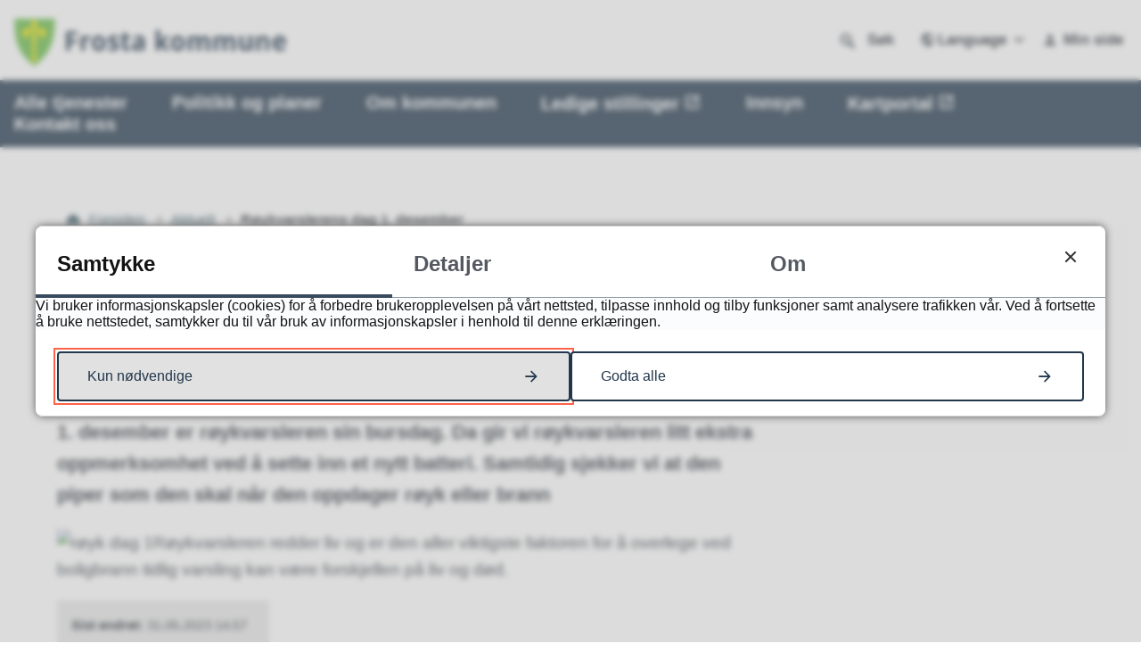

--- FILE ---
content_type: text/html; charset=utf-8
request_url: https://www.frosta.kommune.no/aktuelt/roykvarslerens-dag-1-desember.61001.aspx
body_size: 22453
content:


<!DOCTYPE html>
<html lang="nb">
<head data-uid="61001:614"><meta charset="utf-8" /><meta name="format-detection" content="telephone=no" />
        <base href="/">
    <link href="/templates/assets/css/default.css?v=17.10.4413" type="text/css" rel="stylesheet">
<script src="/ClientApp/vanilla/templates/dist/bundle.js?v=17.10.4413" type="module"></script>
<script src="/ClientApp/vanilla/web-component-library/dist/index.js" type="module"></script>
<script src="/clientapp/reactjs-front/shared-components/dist/acos-shared-components.umd.js"></script><link href="/templates/assets/legacy-css/default-typography.css?v=20250526" rel="stylesheet" type="text/css" /><link href="/templates/assets/legacy-css/default-skip-to-links.css?v=20230510" rel="stylesheet" type="text/css" /><link href="https://cdn.jsdelivr.net/npm/remixicon@latest/fonts/remixicon.min.css" rel="stylesheet" /><link href="/templates/assets/legacy-css/default-article-teaser.css?v=20230606" rel="stylesheet" type="text/css" /><link href="/templates/assets/legacy-css/default-tabfocus-styles.css?v=20250331" rel="stylesheet" type="text/css" />
<meta http-equiv="X-UA-Compatible" content="IE=edge" />
<script src="/script/jQuery/jquery-1.12.4.min.js"></script>
<script src="/script/jQuery/jquery-migrate-1.4.1.min.js"></script>







<script src="/script/js/basefunksjoner.js?v=20210408"></script>




<script src="/script/jQuery/jquery.acos.js?v=20102020"></script>


<link type="text/css" rel="stylesheet" href="/clientApp/reactjs-front/tilbakemelding/build/static/css/main.da8afa71.css?v=17.10.4413" />
<link type="text/css" rel="stylesheet" href="/kunde/css/knapper/buttons.css" />
<link type="text/css" rel="stylesheet" href="/css/Knapper/button-icons.css" />
<link type="text/css" rel="stylesheet" href="/clientApp/reactjs-front/cookie-notice/dist/assets/index-CwygscSY.css?v=17.10.4413" />
<link type="text/css" rel="stylesheet" href="/Maler/Standard/Handlers/StyleHandler.ashx?bundle=lightbox&portalID=4&sprakID=1&designID=4&v=17.10.4413" />
<link type="text/css" rel="stylesheet" href="/Maler/Default/assets/css/themes/default/default.css?v=17.10.4413" />
<link type="text/css" rel="stylesheet" href="/Maler/Standard/Handlers/StyleHandler.ashx?bundle=signature&portalID=4&sprakID=1&designID=4&v=17.10.4413" />
<link type="text/css" rel="stylesheet" href="/design/vaernes_regionen/vaernes/v2019/assets/css/base/frosta.css?v=v17.10.04413" />
<link type="text/css" rel="stylesheet" href="/css/autoSuggest/autoSuggest.min.css?v=20230704" />
<link type="text/css" rel="stylesheet" href="/css/tilbakemelding.css" />
<script>!function(){var url='https://speech.leseweb.dk/script/9l7s4oieft2fwd0wqnuw.js',script=document.createElement("script");script.async=!0,script.src=url;var firstScript=document.querySelector("script");firstScript.parentNode.insertBefore(script,firstScript)}();
</script>

    
    <meta name="viewport" content="width=device-width, initial-scale=1" />
    
    
    
    
    <link href="https://fonts.googleapis.com/css?family=Asap:400,500,600" rel="stylesheet">

<title>
	Røykvarslerens dag 1. desember - Frosta kommune
</title><script>
    (function () {
        document.addEventListener('DOMContentLoaded', function () {
            document.querySelector(':root').style.setProperty('--bc-primary-color-500', '#22374C');
            document.querySelector(':root').style.setProperty('--bc-primary-color-400', '#384B5D');
            document.querySelector(':root').style.setProperty('--bc-primary-color-300', '#5F6F7D');
            document.querySelector(':root').style.setProperty('--bc-primary-color-200', '#8F9AA4');
            document.querySelector(':root').style.setProperty('--bc-primary-color-100', '#BBC2C8');
        });
     })();
</script>
<link href="/css/css.ashx?style=artikkel" rel="stylesheet" type="text/css" /><link href="/css/css.ashx?style=login" rel="stylesheet" type="text/css" /><link rel="shortcut icon" href="~/kunde/favicon.ico"/>
<meta name="description" content="1. desember er røykvarsleren sin bursdag. Da gir vi røykvarsleren litt ekstra oppmerksomhet ved å sette inn et nytt batteri. Samtidig sjekker vi at den piper som den skal når den oppdager røyk eller brann" />
<meta name="author" content="Anne Grete Aas" />
<meta name="language" content="nb" />


            <style>
                body.has-page-title:has(.js-content-title) {
                    .js-content-title {
                        display: none !important;
                    }
                }
            </style>
         <meta name="twitter:card" content="summary" /><meta name="twitter:title" content="Røykvarslerens dag 1. desember" /><meta name="twitter:description" content="1. desember er røykvarsleren sin bursdag. Da gir vi røykvarsleren litt ekstra oppmerksomhet ved å sette inn et nytt batteri. Samtidig sjekker vi at den piper som den skal når den oppdager røyk eller brann" /><meta name="acos-cmscontext" content="w100$o7043$m614$sl0" />
</head>
<body lang="nb">
    <div data-id="widget-76" class="client-content-widget-wrapper" data-show-title="false" data-heading-level="div"><cc-cookie-consent-conditional-content-component class="cc-cookie-consent-conditional-content" class-prefix="cc" identifier="" categories="">
</cc-cookie-consent-conditional-content-component>
</div>

    
        <cc-cookie-manager-component identitfier="4"></cc-cookie-manager-component>
        <div class="cookie-notice" data-cookie-mode="1" data-identifier="4"></div>
    
    
    
    <div aria-label="Snarveier " role="navigation">

	<ul class="il-skip-to-links hidden">

		<li class="il-skip-to-link-item"><a class="il-skip-to-link" href="#contentInnhold">Hopp til innhold</a></li>
		<li class="il-skip-to-link-item"><a class="il-skip-to-link" href="#contentHovedmeny">Hopp til meny</a></li>
		<li class="il-skip-to-link-item"><a class="il-skip-to-link" href="#contentSok">Hopp til søk</a></li>

	</ul>
</div>

    

    
    
    <form method="post" action="/aktuelt/roykvarslerens-dag-1-desember.61001.aspx" id="aspnetForm" class="no-script right-column article-page subpage">
<div>
<input type="hidden" name="__VIEWSTATE" id="__VIEWSTATE" value="[base64]/EMhytLYgnD9Iu5lRc1wotZkiNofUsBsDC5iOrc8y0oAQ0fmbiXVD59JazYaSDUZ5QJZ/tqZP2HwSmzNCL59atnvkYv4focWIVPJjseZH0a0JzXsebglazRiOXoK/ec6zMSWlO21pd0b1rYzpPbpRpfoh6CeW2GRlBP2sQXEwh5yRG5EWePMggCAFz71foCsAsK4QVpVg0m7vjD66XMpaonze6Z21tv5wRaux1gZ8RltL4f+JQExWeiJb/Bswva+va/YOZhE/jOuVlemn08iRJI9prnlQ3WwrBgcHQHJF9hh4aNerlUu9NPiOEYsa3NOvFTel7BcqVnQwsxA4x6YU/dbBi29rcSGS7Mublp/h29g5MJfsf5GroqGZV4ei9jupnHXCU/eKzQmLUQgaEUrJsKNE33G2QRbV/OIZVaghn1awx2vXTkQYOTT9WoJB/kEHySF4lU0jB4LHJM0z9hGetHfgSiH7w/WSf/TuacsBum7wAD4gf2kuoaxuEd7YFVCaiWgvy4MqsJ06jCPZsnPATo1G3QPowmwfFRNFclrW8ixIZjksC6/vR45JBdxkXa2Ea58Wdb2fJ5LCK+1T/beIzhuF8YywQT1RrS94ym+nMxCZNZA4H4WddL6q+mscfSONaAIfYmP7MkwuFaYwO8hdcm1DxaQ6ljbEbuTOjwZl3VkuVGOyT0kKnO3o8NtpqiE8RLh1PlUnRlpwjoLdvBpVwrhSRRCjOlxh1UsfvborQ4qxlXv/n7YYWCr8wx56VfOu6h8s2VfgdMSA3zFZnnkCRI27c/mtdXw9Y3bMfihzPlQEuzhpNdZgpu2j7LhQmgx2oFe5C0q3yveIdUupZQE8/xhhkShEhF/nOtczcLffbsLli+2CUAj5HjnKFWRquaU73do2P7cZQ9WqIPKL3Pc3REx7q7pI9NS8wteUTFMjUEEsV7gInQpQWDd/nayamOZIv/Kp2UEyuKg1aqYNbwlmS567TJGOspUvkaJyaH/7PSf23vTzx6/[base64]/jZGIC2J3ESz9hz0xWm7uIaDbE7D4un3Id4IYMWrfYlfv14VLKwGh7OxTFDk1TqWX2iSNTBfSpobazQSzDRA09Syp8jNS80BtGgnmn3y0ndLCDST9ChFTg2zmDJnxJvUVZxAreWYVurZS4/ICGVDt4+mNoNe/xxs0aZGkXjqsUnhlhtTUQCm0L0J76OSK5AI/bCs85OcnBOMklnp6ZwSWHztbKgbFwieuU7SYFWwu+7q5XnFm3Q4R5DQXDBXhHiPVPF4zxrUD93QAjHe4jXMA7BUFZYWtkr3Ngz6cXF4hyTM3DISDvqNIcLtMTLadTFMpv7XhEy0TCvl1ZA3EexWKsYQ9y5k3BD5h03i/ri91AQJf23SBboncy/cOJc1P7W/fx6BfxTehSpcaR/uhyTya/GjlAOCUQt1CwjwMIrvNH5x8u0FLJD0wLcYRKrX51OKZB8N+TS7Mi1RHvGFId6cDF7bY7PpkL5j5WfPAIehszqCo9/vtW8/+x9/J8rReMfhY7QlLMDi2JeccMtd1w5EtvilI7L/g1iJRy28XSCIitVhQ1xUgmcOHlyoO9I67LUWwTO9k9h9pvnTpjR4Qm+D71jPWFHhDzUSiekm8eBCaS6o/ZdEEtUrj0r92tU6kHcSwYjEZeaVTjc34ItDUXe+/8O+3JtD3qFfeCqg2qYLVwDMChrF+k8ZLZ+RaSWSp9xND3okHAzWvl2LBhkintblazz1btExv8Hzd1k+AB0/hDdvudTCQu+KqKK3PVki+XuKngx+0N0cdQxRj7WPea9oqBoya1AJBDxgPIrrSWqAvmROObnxleAEZxwR+DXDL5uBhoqPpSrNYF+fZFJmT/VY7ah+fwipp+5wDPzHhTcSnGJPSCPubv8/wocVUZMtJqQQQDOHnLkuHdQ75/IESLrnWSUXKxy7nwdIthYJ047rz/TlnOQLFcXYRuFGXdEeacUoMABeWlm2FcOQ0K+TRQa1Sf9GnyC31oWOWMO+7C3OfdUU2h34Z6xiLB40ML9hjqwxIcxB7GWqvl177qOPjb3piTOMQeqjWzJ9KR6QN9ntan80wEznGh2xDMopnXKZkL3Kybi2j52T5eR8XVPMH6X/EXfmD7XTLXBcDvrZZsVRKQ8V0krS2ZtYqyu/ANjq/J4qm7uJfHB2+iovBSe2eiEm42Kmgo+sgGGMtRLULl3f/Fjp85OBZ5UF3BTkZHtpCEIn4cCVHGHufj8CuxJKt3XNgyNUm01TudLu7CqGBUi59ZqzruNaiZeaffmgGCrDL3Ug7d4Spb6PxTsRLemDL5l1UIvB9aToUbDdZHVrkOc/bomk/OkGjwBBbmwK6u5ittZIxwhZ1sqnZqw7+53hvPhDuLwawMSGs0ZnlO/VH/YivHTBUsuqD/14E8io5c2ALXIUdSdgXHHfsD5aVP4G67FWT/Ba4XAQF2UI+eOqsQyVMjLWDmbv7syJKJzOCsmIViKTcY06N88G/mEH/dNd6VbQhqaUOWebbeSQfR7RSZeQB8/R/BCttsPxPZHtPJ67McpHQsbg/UYNg5FNKgJwl6lHtbYEnNsoiyOXns3bfazC3I57EeY5DxIWG32Lgg9RBJ0uHC2K9XI7GLh6vqAPREgmvZGvkaHWeN0XjJ7SNk2GU7RMwxqpQNV3EO/3Q12M0f+Q8s5uQAm+E32Gs60j2MQM4eCc7U6Xb+rwX/sVfGSXirHNDlVvXKr7CwlSPpZ/nH+aqXHFJEYKiAJcVxKB5NV+hVUJvhrX1LCuTC7pE211+OQvea9Fjv9p4VlAFhKyg0f5yAzAgBL9npU/EQ9RRai+rOhELB5OfZ60PCmfLXeO937jjZQ1KiV1vhGatpeb5gvGR0xYu6dLcccHVVQBBxpOuvovhlXTYvpTR11Hg6dHUJJPx+SaVJoYJP73larrBO/PhXAuC9sJDfr2YhJUhKFO3VZSq2M4za+rAKFXvc/N92dJzyLoauvISOB3gq3cngmHD+1ZD7VcIJR+z2QgbuL3jmBH87318oJX6S26wkvK9Mf+Mq+6ZWLe8yI586lyo3mx5LHd2iOKoSYjJYINZP+CGohW4Vu71FAkj0bO0R0+CxOWSYj/443Pvch4sG5tU2mVtKy4nrAckVk4qbtTA+iH2F+5O8ZL/defFXhDWeF0wfRqTN+rXUGjK+Mey/NzAUVH9JYIYGb5t2bU2Ii1DeDc1/M2G00pOol0n7YuODsCWQNj75nYAtSsEKYr3Q1zYLXpHyWJx0cWRcpVwEMp5b/A4pEInRQDimcQ04HHjWRgx+F7oCLwgVf4NDAGS/lDp+SHMJcsCw9vfEfLTLwu4L9FjrSepDceD6IK6hRlPhPIPUQvPcyaJihxikBvA98X85D1+Q/cwIinf3fH+OBSHm0eI3J/dlhEELBh0/pMdFu0O6b5fwvQ9yrHXHS9qmoLS+//2D8kEd9873oILzLhG6lFdhItpk0Dj5EysEG88EMuySsZjpv00jYnFUwFhTyn7TsTBOa7Ckd81ElYeV0xoI6aJDFqfukOt2ZFI2dFGvpP2Kw82+W6k6rxc9p/Bo/5qMk0HJT+ebZYYvWc8e1AzG+W/MxZjpUQK+tSaKa0ilOZpc0ZK1FqSf/4nh3t8pC2kMHGJ2ghDfEONfcUGLKad6u8LajldSj0c3905sgWX+eb2mKe7mMua6MuZzTOkafOGdlf39JUnbmVlFOjqeOuK/VEAQOJf9uL2CeZwZVpk1Pf3Vk0pjRxUTD9aa6kUIe7XP6vsfWm90PEhfjNxIQBsXUCQ93VPrZyAhj2GfS43aq7SxT/IK1d0U7ZuG8+6GN5BJv0UDHyM1D2qU6yUm6olKXo8uMZe9M8riwE1Gnga1q1yxiu5/FWy4aqtGjURZd7eLd70jZIR93yJ3UFZaeIMZewzjTqGoA0lRgJxm2Sl9Ok9edwzYLh/OPTlNwBRfLUjng/bzNzZBwfV78gSI6jMr5joO2TsQCXRLJ7IfNIL9nj3xJoI2zuj+RmkjD0f08IQks/fdkm40It5CZVM0lbHr1gpGP+cvelZYzqUaWLBEyH5UWARnsBmaXzqzKYIJRjRUXdJ0JT23ZX1tgjSxqAXD1Sbshjrz6v5Y0BHh/FNjqrhVicGZgJfkp5tL8SmkRSfoelE83zbMyoG6SFKIDXO7BvCvXfa86dTAztwW09mC9gDmALJ63aNyzHYVymDJoZBSSyqkELvMwZLm6ov2Ll78CFoKt/fOpeJ8JnRQAVkcq85uKcZGR7p1L/AwcaoSc6F9AmgZuqSgvIBviqYIHNwtbFjN5TcsyQv/b2Y9/7R2xZ5fOldgGkVFA1DaXaoeQ1hi6tKivCrGkFNv2iK0pNM8N6Jk41kBWyE6Uv3djwPkSsFr8luZg5xa//mTYZdVxAaMnDUPAtbzreJiulGc5H/MOabjZArOwMJ5CkPJdrDd5wa2cZZoPA1HX3jRFDNc30+g1WgNFEw+MowsUBPuubIOJ9EZXbPKcMtKttwYIt07Ys0l5W/taNghYBqX1HQcew7cMCiJ5KXp+Vkg4DFeYo6/56luLsHGHT072/54etvhUSRt0TRH4DJS7ScA/Fdn6lYBHU5bgUXQx+Fg4/yYzKhwPDwwUmkZSKhevU5Am6i8EB90vkNUr74XWGdSqqgg7oIs6VssKFhUhC7rb5Oi2mRwzU1rgBe4IaQvri+DK+pgAS/Oyk5iYgATjBnP1z4g+y5g2ck5e5UWOMYiQ3yUWhz0/7gz/m3uyotPzL26I97dNhvUM7qKgc3NozpVrpCN5f7wCYy8Yl0/sKAycPOR7KLu+YmZmw4DbvqLUZ7b8Z1QjBZjxJZjjdq3GM2xc7hNXcQywBGtqWyLTjJ5KRUEMyR+d5LvY6LhsNk4dfezVMWxDrlPoLBae61q9BK9BNv848yurrJpqD/2kxa9vBXi1n78sm0szC/lKTgUDouzABH1Io4xoLsrEeMCgG0C/BVs9GxjStVQD2RAeLgjp48FhEbGHwW+kfYZRKDE7jY8uFW9FvoWcBHiYvULsqW57PJ78+4HztNuV3IeeLX3xkk/mRVJqk9RykEZVRAIq3fAQKRKKmKB2OZ6Ic04/pRQSpK1AR06qX3JWCHhqrDekhsUIazDvWnNU7jSQ9T7/8B+mBqGnP0goXQfZrKzxweQEOISHiijL3UQ0xtXdektnwZPfZJAsxgUAqcQs9MMNiwIzI4fEQHGkUN4K7DO/eB/5vXLurev6ncXgfxnDD+jxHPc7hgbkQQRbPqEu3SVT0/ZRwgNI+w52t4NBVSRZh3/[base64]/+M/af91q1JYbFWP6qRC4ryxXsChPj7GlcfLvwNFwWWKhahJDXU7JxygnJKwjSHVmRCQf2QzMojbc0Vemyw9WK7kLJP7rbDWGW7CoTgsdy0x5UPEoksHz14ACVgEuFkBRjDj23sLQphYhdGUU0DentohqzEr9EqN/VFDEquBAA+RblTMwSkA1lvJfRoEk6gmKiBNa0XBNl3pkhpAQeeOYhZ6Mu/4Tpa8k+SoAot/RldGUQTgL27bWHHenL2/UhKm0eJRZAjARgN3hxhrhD/sFx3D9KWcwXGYM2TXoZ2tuFhjC5pffxsl2oVdb3IZ3FCgbyrJIpbRUlpRN5ihs+mXCbXb1Om9LjjqpFRvwFgts4jQGQ3jgydHuCr3qniar65ay+yJtsFyWosaMbqGJej5tjng3KRTkve7csIyi9D/B0qW/PMgE4O4JeghW3abBj/UpQ6QEGVrprbTk1m6cmM0X9XrVSJy5x9cVJJr8UBNWimNMU8/LriNE35eLJkYJpjWFJ43ZjQeKhEJpgf5QrZlaOB48owN6H/0HlVFYoYerEYjDw+5ndQhFBy6b4h3tcE1ZJ+ied2c4Bv70rC/Io6IAfxLWW/UegLoSUHR442G0Ez243v6swh5iEMDOAsFxmINYLHMeUHaMiwcbQmvELRg9MCHrGVPgg5AFE4Y8BnGNsrOESnROZzUajV1xLxGjO07Hg3ueuAKlmtdF9nkeZ9YJjBP2KJu8LEhk+xS13GSamlcPtJddXONLJ7uHpIXOq5jXTKuZ7gqQY/sc5hw+hyEAKY1Qe87xjjkk/4o6AQrtWJK8gcjA+G4lYLoQurW9zggh49yYHspoMFJqCbY9/vErpndBKc/bHds3K+GMzvEXyKJRNw08u2zZD4g+L8yOwlbBAh0BD2MeOG7uSbDVP0vh5jotF+FgH9yvHt6zRHyA85LngN/nKWRl6R3wY73VB3VWEvHeUOl22j+itZR2K/59BVu3juZAdSEsEdI0viYSHyf2oN1UOa5C8fIod/DU+YECxATbSJ58DnKI7y+A/[base64]/pGHagEt87JdmPabFLsCOJbblu6pItX5EMUDxRdhmOBJesVIcMf30yFNRxtDclNZf8ZhU/X0gJO0H2F71yoD3JCdPkccpV8Qy8QrTIQY3/8VAKe/9BY50LdI3CUjDb3hAFfpH5Ejkrv5CiA/cYxf5ILuMCqtLtKUwik1TtZgtcD7iKoqQWkE+31VO7Dq9d+DYhGzhdb3eS5uiS6Jp" />
</div>

<script type="text/javascript">
//<![CDATA[
var theForm = document.forms['aspnetForm'];
if (!theForm) {
    theForm = document.aspnetForm;
}
function __doPostBack(eventTarget, eventArgument) {
    if (!theForm.onsubmit || (theForm.onsubmit() != false)) {
        theForm.__EVENTTARGET.value = eventTarget;
        theForm.__EVENTARGUMENT.value = eventArgument;
        theForm.submit();
    }
}
//]]>
</script>


<script src="/WebResource.axd?d=A6_f8l2iCFvtRdSwgFqwjj4jizhS8x7w2KvHAlUkxg-uGGhHh3AAZ33TZeZ2707ivy71Fj5ptDSIVelCziEF4LKmUeU5y4qfAa5qCa0VvzI1&amp;t=638901608248157332" type="text/javascript"></script>


<script type="text/javascript">
//<![CDATA[
function addLoadEvent(func) {
var oldonload = window.onload;
if (typeof window.onload != 'function') {
window.onload = func;
} else {
window.onload = function() {
if (oldonload) {
oldonload();
}
func();
}
}
}   
//]]>
</script>

<div>

	<input type="hidden" name="__VIEWSTATEGENERATOR" id="__VIEWSTATEGENERATOR" value="517745F4" />
	<input type="hidden" name="__SCROLLPOSITIONX" id="__SCROLLPOSITIONX" value="0" />
	<input type="hidden" name="__SCROLLPOSITIONY" id="__SCROLLPOSITIONY" value="0" />
	<input type="hidden" name="__EVENTTARGET" id="__EVENTTARGET" value="" />
	<input type="hidden" name="__EVENTARGUMENT" id="__EVENTARGUMENT" value="" />
	<input type="hidden" name="__VIEWSTATEENCRYPTED" id="__VIEWSTATEENCRYPTED" value="" />
	<input type="hidden" name="__EVENTVALIDATION" id="__EVENTVALIDATION" value="WPWHfJPI35YQ4IzoZT3pwPfQL7c1bN45A3IE0HF1X0O7+pYK4SfDy2r2XVT9wGFA9fG6EZka1J03br7ix3HxIMJmJ0EFXs697IFmm8Pqzg9xu1wLVhm0BjHxIiXDr+ELZ7iaX9d23k/QIOMJsJyX9grSryEwmXntRXOefJvhchotIRkewfdevpXAykJYWISfWNz1mq1AYuiNy5hDCvh6kaM/LHyNFKQ8FxDPMbYNq0Sau5wLDBZ3JNLdMVIQiJTo7WCZEOkaUiUWkEapKia/hw==" />
</div>
        
        
        
            <header class="header">
                <div class="header-content">
                    <h1 class="logo">
                        <a id="ctl00_ctl00_ctl00_ctl00_innhold_hlDefault" href="/">
                                <span class="default-logo default-logo--desktop">
                                    <img class="logo" src="/design/vaernes_regionen/vaernes/v2019/assets/images/logo-frosta.svg"
                                        alt="Frosta kommune" />
                                </span>
                                <span class="default-logo default-logo--mobile">
                                    <img class="logo" src="/design/vaernes_regionen/vaernes/v2019/assets/images/logo-frosta--mobile.svg"
                                        alt="Frosta kommune" />
                                </span>
                            </a>
                    </h1>
                    <ul class="navigation">
                        <li>
                            <a name="contentHovedmeny"></a>

                            <button type="button" class="main-menu-toggle">
                                <span><span class="vis-meny">Vis </span>meny</span>
                            </button>
                        </li>
                        <li class="js-search-box search-box-toggle__container">
                            <button type="button" class="search-box-toggle">
                                <span>Søk </span>
                            </button>
                        </li>
                        
                            <li class="accessibility-menu__container">
                                <div class="accessibility-menu">
                                    <!-- Start sone -->
<div id="Sone2002" class="zone Zone webPartZoneVertical">

	<div class="webPart" id="ctl00_ctl00_ctl00_ctl00_innhold_ctl03_WebpartId_183">
		<div class="webPartInnhold">
			<!--Fromcache-->
<ul class="vListe"><li class="toplevel js-google-translate translate"><a href="#" data-id="270" class=""><span><span class="img"></span><span class="text">Language</span></span></a></li><li class="toplevel mysite"><a href="https://www.frosta.kommune.no/min-side/" data-id="271" class=""><span><span class="img"></span><span class="text">Min side</span></span></a></li></ul>
		</div>
	</div>

	<div class="webPart google-translate-container" id="ctl00_ctl00_ctl00_ctl00_innhold_ctl03_WebpartId_184">
		<div class="webPartInnhold">
			

<cc-cookie-consent-conditional-content-component categories="3,4" identifier="4">
    <template data-template="acceptedBodyContent">
        <div id="google_translate_element" class="notranslate skiptranslate"></div>
        <script>
            function googleTranslateElementInit()
            {
                try {
                    new google.translate.TranslateElement(
                    {
                        pageLanguage: 'no',
                        includedLanguages: '',
                        layout: google.translate.TranslateElement.InlineLayout.SIMPLE,
                        multilanguagePage: true,
                        autoDisplay: false
                    }
                    , 'google_translate_element');
                } catch (e) {
                    console.error('Google Translate initialization error:', e);
                }
            }
        </script>
        <script src="https://translate.google.com/translate_a/element.js?cb=googleTranslateElementInit" async defer></script>
    </template>
    <template data-template="rejectedBodyContent">
        <!-- Google Translate lastes ikke når cookies er avslått -->
    </template>
</cc-cookie-consent-conditional-content-component>
		</div>
	</div>

</div>
<!-- Slutt sone -->
                                </div>
                            </li>
                        
                    </ul>
                </div>
                <div class="container">
                    <!-- Start sone -->
<div id="Sone2008" class="zone Zone webPartZoneVertical">

	<div class="webPart link__group" id="ctl00_ctl00_ctl00_ctl00_innhold_ctl04_WebpartId_185">
		<div class="webPartInnhold">
			<!--Fromcache-->
<ul class="vListe"><li class="toplevel first"><a href="https://www.frosta.kommune.no/tjenester/" data-id="273" class="menyelement_1"><span><span class="img"></span><span class="text">Alle tjenester</span></span></a></li><li class="toplevel"><a href="https://www.frosta.kommune.no/tjenester/politikk-og-planer/" data-id="275" class="menyelement_2"><span><span class="img"></span><span class="text">Politikk og planer</span></span></a></li><li class="toplevel"><a href="https://www.frosta.kommune.no/om-kommunen/" data-id="9154" class="menyelement_3"><span><span class="img"></span><span class="text">Om kommunen</span></span></a></li><li class="toplevel"><a href="https://frosta.easycruit.com/intranet/intranet/" data-id="276" class="menyelement_4"><span><span class="img"></span><span class="text">Ledige stillinger</span></span></a></li><li class="toplevel"><a href="https://www.frosta.kommune.no/om-kommunen/innsyn/" data-id="45770" class="menyelement_5"><span><span class="img"></span><span class="text">Innsyn</span></span></a></li><li class="toplevel"><a href="https://kartportal-frosta.hub.arcgis.com/" target="_blank" data-id="92522" class="menyelement_6"><span><span class="img"></span><span class="text">Kartportal</span></span></a></li><li class="toplevel last"><a href="https://www.frosta.kommune.no/om-kommunen/kontakt-oss/" data-id="45771" class="menyelement_7"><span><span class="img"></span><span class="text">Kontakt oss</span></span></a></li></ul>
		</div>
	</div>

</div>
<!-- Slutt sone -->
                </div>
                <nav class="main-menu">
                    <div class="main-menu-content">
                        <!-- Start sone -->
<div id="Sone100000" class="zone Zone webPartZoneVertical">

	<div class="webPart" id="ctl00_ctl00_ctl00_ctl00_innhold_ctl05_WebpartId_520">
		<h2 class="webPartTittel">
			<span>Våre tjenester</span>
		</h2><div class="webPartInnhold">
			<!--Fromcache-->
<ul class="vListe"><li class="toplevel"><a href="https://www.frosta.kommune.no/tjenester/" data-id="273" class="">Alle tjenester</a></li><li class="toplevel"><a href="https://www.frosta.kommune.no/tjenester/politikk-og-planer/" data-id="275" class="">Politikk og planer</a></li><li class="toplevel"><a href="https://www.frosta.kommune.no/om-kommunen/" data-id="9154" class="">Om kommunen</a></li><li class="toplevel"><a href="https://frosta.easycruit.com/intranet/intranet/" data-id="276" class="">Ledige stillinger</a></li><li class="toplevel"><a href="https://www.frosta.kommune.no/om-kommunen/innsyn/" data-id="45770" class="">Innsyn</a></li><li class="toplevel"><a href="https://kartportal-frosta.hub.arcgis.com/" target="_blank" data-id="92522" class="">Kartportal</a></li><li class="toplevel"><a href="https://www.frosta.kommune.no/om-kommunen/kontakt-oss/" data-id="45771" class="">Kontakt oss</a></li></ul>
		</div>
	</div>

</div>
<!-- Slutt sone -->
                    </div>
                </nav>
                <div class="search-box" role="search">
                    <div class="search-box-content">
                        <div id="ctl00_ctl00_ctl00_ctl00_innhold_ucSokLiten_pnlSok" onkeypress="javascript:return WebForm_FireDefaultButton(event, &#39;ctl00_ctl00_ctl00_ctl00_innhold_ucSokLiten_btnSearch&#39;)">
	
<div class="js-searchform" data-action-url="/sok.aspx">
    <div id="ctl00_ctl00_ctl00_ctl00_innhold_ucSokLiten_pnlAutoSuggest">
		
        
        
        
        <script>
            $(function () {
                if (typeof window.AutoSuggest !== 'undefined') { 
                    document.querySelector("#ctl00_ctl00_ctl00_ctl00_innhold_ucSokLiten_txtSearch").setAttribute('autocomplete', 'off');
                    AutoSuggest.init(document.querySelector("#ctl00_ctl00_ctl00_ctl00_innhold_ucSokLiten_txtSearch"), {
                        PortalID: 4,
                        SprakID: 1,
                        Token: '429f47be2cb548a69449c07c2dc3cbd2',
                        AutoSuggestWordsURL: '/api/presentation/sok/Forslag',
                        DidYouMeanURL: '/api/presentation/sok/ForslagPaAndreOrd',
                        Container: $("#ctl00_ctl00_ctl00_ctl00_innhold_ucSokLiten_pnlSok"),
                        btnSearch: $("#ctl00_ctl00_ctl00_ctl00_innhold_ucSokLiten_btnSearch, #ctl00_ctl00_ctl00_ctl00_innhold_ucSokLiten_btnImageSearch"),
                        oSeResultatFor: ''
                    });
				}
            });
        </script>
    
	</div>
    <a name="contentSok"></a>
	

    <input type="hidden" name="ctl00$ctl00$ctl00$ctl00$innhold$ucSokLiten$hdMId1" id="ctl00_ctl00_ctl00_ctl00_innhold_ucSokLiten_hdMId1" value="419" />
    <input name="ctl00$ctl00$ctl00$ctl00$innhold$ucSokLiten$txtSearch" type="text" id="ctl00_ctl00_ctl00_ctl00_innhold_ucSokLiten_txtSearch" class="js-liten-trigger-search" aria-label="Søketekst" placeholder="Hva leter du etter?" />
    <input type="submit" name="ctl00$ctl00$ctl00$ctl00$innhold$ucSokLiten$btnSearch" value="Søk" id="ctl00_ctl00_ctl00_ctl00_innhold_ucSokLiten_btnSearch" />
    

    <script>
        (function () {

            const input = document.getElementById('ctl00_ctl00_ctl00_ctl00_innhold_ucSokLiten_txtSearch');
            const searchBase = '/sok.aspx';
            const searchUrl = searchBase + (searchBase.includes('?') ? '&' : '?') + 'MId1=419&soketekst='

            if(input) {
                var searchBoxes = document.querySelectorAll('.js-searchform .js-liten-trigger-search');

                if (searchBoxes) {
                    for (var i = 0; i < searchBoxes.length; i++) {
                        var searchBox = searchBoxes[i];

                        if (!searchBox.hasAttribute('data-handled')) {
                            searchBox.setAttribute('data-handled', 'true');

                            searchBox.addEventListener('keydown', function(e) {
                                if (e.which == 13) {
                                    window.location.href = searchUrl + input.value;
                                }
                            });
                        }
                    }
                }

                var submitButtons = document.querySelectorAll('.js-searchform input[type="submit"]');
        
                if (submitButtons) {
                    for (var i = 0; i < submitButtons.length; i++) {
                        var submitButton = submitButtons[i];
                    
                        if (!submitButton.hasAttribute('data-handled')) {
                            submitButton.setAttribute('data-handled', 'true');

                            submitButton.addEventListener('click', function (e) { 
                                e.preventDefault();
                                window.location.href = searchUrl + input.value;
                            });
                        }
                    }
                }
            }

        })();
    </script>
</div>

</div>
                    </div>
                </div>
            </header>
        
        
            <div class="banner-image--frontpage" style="">
                <!-- Start sone -->
<div id="Sone2999" class="zone Zone webPartZoneVertical">

</div>
<!-- Slutt sone -->
            </div>
        
        <a name="contentInnhold"></a>

        
        
    
        <main class="main">
                
            <div class="main-content">
                    
                                <div class="upper-page-navigation">
                                    <div class="upper-page-navigation-content">
                                        
                                            <div class="breadcrumbs">
                                                <div class="breadcrumbsWrapper">
                                                    
        <span>
            <span class="breadcrumbs__label ">
                Du er her:
            </span>
        </span>
        <ul id="breadcrumb-ctl00_ctl00_ctl00_ctl00_innhold_MidtSone_ucBreadcrumbs" class="breadcrumbs__list js-breadcrumb">
    
        <li class="breadcrumbs__item">
            <a href="https://www.frosta.kommune.no:443/" 
                >
                <span>Forsiden</span>
            </a> 
        </li>
    
        <li class="breadcrumbs__item">
            <a href="https://www.frosta.kommune.no:443/aktuelt/" 
                >
                <span>Aktuelt</span>
            </a> 
        </li>
    
        <li class="breadcrumbs__item">
            <a href="/aktuelt/roykvarslerens-dag-1-desember.61001.aspx" 
                >
                <span>Røykvarslerens dag 1. desember</span>
            </a> 
        </li>
    
        </ul>
    

<script>

    (function () {

        

        var initialBreadcrumbs = [];

        function createBreadcrumbItem(title, url) {
            var liElement = document.createElement('li');
            liElement.classList.add('breadcrumbs__item');

            var aElement = document.createElement('a');
            aElement.href = url;

            liElement.appendChild(aElement);

            var spanElement = document.createElement('span');
            spanElement.innerText = title;

            aElement.appendChild(spanElement);

            return liElement;
        }

        function initialize() {
            var breadcrumbElements = document.querySelectorAll('.js-breadcrumb');

            if (breadcrumbElements) {
                for (var i = 0, length = breadcrumbElements.length; i < length; i++) {
                    var breadcrumbElement = breadcrumbElements[i];

                    initialBreadcrumbs[breadcrumbElement.id] = breadcrumbElement.querySelectorAll('li');
                }
            }
        }

        document.addEventListener('DOMContentLoaded', function () {
            if (!window.legacyBreadcrumbsInitialized) {
                initialize();

                if (window.eventBus) {
                    window.eventBus.addEventListener('add-breadcrumb-item', function (event) {
                        var breadcrumbElements = document.querySelectorAll('.js-breadcrumb');

                        if (breadcrumbElements) {
                            for (var i = 0, length = breadcrumbElements.length; i < length; i++) {
                                var breadcrumbElement = breadcrumbElements[i];

                                var breadcrumbItemElement = createBreadcrumbItem(event.target.title, event.target.url);

                                breadcrumbElement.appendChild(breadcrumbItemElement);
                            }
                        }
                    });

                    window.eventBus.addEventListener('remove-breadcrumb-item', function (event) {
                        var breadcrumbElements = document.querySelectorAll('.js-breadcrumb');

                        if (breadcrumbElements) {
                            for (var i = 0, length = breadcrumbElements.length; i < length; i++) {
                                var breadcrumbElement = breadcrumbElements[i];

                                if (breadcrumbElement.lastElementChild) {
                                    breadcrumbElement.removeChild(breadcrumbElement.lastElementChild);
                                }
                            }
                        }
                    });

                    window.eventBus.addEventListener('reset-breadcrumb', function (event) {
                        var breadcrumbElements = document.querySelectorAll('.js-breadcrumb');

                        if (breadcrumbElements) {
                            for (var i = 0, length = breadcrumbElements.length; i < length; i++) {
                                var breadcrumbElement = breadcrumbElements[i];

                                breadcrumbElement.innerHTML = '';

                                for (var j = 0; j < initialBreadcrumbs[breadcrumbElement.id].length; j++) {
                                    var breadcrumbItemElement = initialBreadcrumbs[breadcrumbElement.id][j];

                                    breadcrumbElement.appendChild(breadcrumbItemElement);
                                }                           
                            }
                        }
                    });
                }

                window.legacyBreadcrumbsInitialized = true;
            }
        });

    })();

</script>
                                                </div>
                                            </div>
                                        
                                    </div>
                                </div>
                            
                                    <div class="page-title js-page-title">
                                        <div class="page-title-content">
                                            <h1 class="js-page-title-text">Røykvarslerens dag 1. desember</h1>
                                            <!-- Start sone -->
<div id="Sone9999" class="zone Zone webPartZoneVertical">

</div>
<!-- Slutt sone -->
                                        </div>
                                    </div>
                                
    <div class="middle-column">
        <div class="left-column">
            
            
    
    
            <div class="legacy-content-page legacy-content-page--article">
                
<div id="ctl00_ctl00_ctl00_ctl00_innhold_MidtSone_MidtSone_MidtSone_ucArtikkel_ctl00_pnlArtikkel" class="artikkel legacy-content legacy-content--article" lang="nb">
	<article class="artikkel"><header><h1 class="js-content-title">Røykvarslerens dag 1. desember</h1></header><script type="text/javascript">
      document.addEventListener('DOMContentLoaded', function() {
        checkIfLeseWebScriptIsLoaded();

        var elementId = 'ctl00_ctl00_ctl00_ctl00_innhold_MidtSone_MidtSone_MidtSone_ucArtikkel_ctl00_pnlArtikkel';        
        
        var startButton = document.querySelector('#' + elementId + '-start-button');
        var stopButton = document.querySelector('#' + elementId + '-stop-button');
        
        startButton.removeAttribute('disabled');
        stopButton.removeAttribute('disabled');
        
        startButton.addEventListener('click', function() {        
          var playSection = window.vFact_playsection_or_selection || window.vFact_playsection;    
          playSection(elementId);
          
          stopButton.style.display = '';
          startButton.style.display = 'none';
          stopButton.focus();
        });
        
        stopButton.addEventListener('click', function() {
          vFact_dostop();
          
          startButton.style.display = '';
          stopButton.style.display = 'none';
          startButton.focus();
        });
      });
        
      function leseWebScriptIsLoaded() {
        return !!window.vFact_playsection_or_selection || !!window.vFact_playsection;
      }
      
      function checkIfLeseWebScriptIsLoaded(counter) {
        counter = counter || 0;
        if (counter > 60) {
          return false;
        } else if (!leseWebScriptIsLoaded()) {
          window.setTimeout(checkIfLeseWebScriptIsLoaded.bind(null, ++counter), 1000);
        } else {
          return true;
        }
      }
    </script><div class="il-leseweb-controls"><button id="ctl00_ctl00_ctl00_ctl00_innhold_MidtSone_MidtSone_MidtSone_ucArtikkel_ctl00_pnlArtikkel-start-button" disabled class="il-leseweb-button il-leseweb-button--start vFact_DoNotReadAloud" type="button">Lytt til teksten</button><button id="ctl00_ctl00_ctl00_ctl00_innhold_MidtSone_MidtSone_MidtSone_ucArtikkel_ctl00_pnlArtikkel-stop-button" disabled class="il-leseweb-button il-leseweb-button--stop vFact_DoNotReadAloud" type="button" style="display: none;">Stopp avspilling</button></div><section class="ingress" aria-label="Ingress"><p>1. desember er r&oslash;ykvarsleren sin bursdag. Da gir vi r&oslash;ykvarsleren litt ekstra oppmerksomhet ved &aring; sette inn et nytt batteri. Samtidig sjekker vi at den piper som den skal n&aring;r den oppdager r&oslash;yk eller brann</p></section><section class="tekst" aria-label="Brødtekst"><p><img src="https://ihbr.no/wp-content/uploads/sites/5/bb-plugin/cache/royk-dag-1-1024x569-panorama.jpg" alt="røyk dag 1">Røykvarsleren redder liv og er den aller viktigste faktoren for å overlege ved boligbrann tidlig varsling kan være forskjellen på liv og død.</p></section><div class="InnholdForfatter byline__container">
    <div class="byline">
      <div class="byline__published">
        <div class="byline__edited">
          <div class="byline__edited-date"><span class="byline__edited-date-label">Sist endret</span> <span class="byline__edited-date-value">31.05.2023 14.57</span></div>
        </div>
      </div>
    </div>
  </div></article>
</div>



            </div>
        

            
                <aside class="bottom-aside">
                    <!-- Start sone -->
<div id="Sone12000" class="zone Zone webPartZoneVertical">

	<div class="webPart" id="ctl00_ctl00_ctl00_ctl00_innhold_MidtSone_MidtSone_ctl01_WebpartId_196">
		<div class="webPartInnhold">
			
    <div id="tilbakemelding"></div>



		</div>
	</div>

</div>
<!-- Slutt sone -->
                </aside>
            
        </div>
        
            <div class="right-column">
                
            </div>
        
    </div>
    

            </div>
        </main>
    

        
        
            <footer class="footer">
                <div class="footer-gfx--middle"></div>
                <div class="footer-content">
                    <ul>
                        <li>
                            <!-- Start sone -->
<div id="Sone8000" class="zone Zone webPartZoneVertical">

	<div class="webPart egendef" id="ctl00_ctl00_ctl00_ctl00_innhold_ctl08_WebpartId_186">
		<h2 class="webPartTittel">
			<span>Kontakt </span>
		</h2><div class="webPartInnhold">
			<!-- Cached at 27.01.2026 22.07.05 (html) 04.12.2025 12.23.07 (content) (1) -->
<p><a class="InnholdLinkTekst link-webpage " href="https://www.frosta.kommune.no/om-kommunen/kontakt-oss/" data-id='19192'><strong>Kontakt oss</strong></a></p><p><a class="InnholdLinkTekst link-webpage " href="https://www.frosta.kommune.no/om-kommunen/kontakt-oss/nod-og-vakttelefoner/" data-id='19957'>Vakttelefon</a></p><p><strong>Sentralbord:</strong><br />+47 74808800</p><p style="text-align:justify;"><strong>E-post:</strong></p><p style="text-align:justify;"><a class="InnholdLinkTekst link-email " href="mailto: postmottak@frosta.kommune.no" data-id='19962'>postmottak@frosta.kommune.no</a></p><p style="text-align:justify;"><a class="InnholdLinkTekst link-webpage " href="https://www.frosta.kommune.no/om-kommunen/kontakt-oss/sikker-digital-post/" onclick="window.open(this.href); return false;" target="_blank" data-id='92528'>Send sikker digital post</a></p><p style="text-align:justify;"><a class="InnholdLinkTekst link-webpage " href="https://www.frosta.kommune.no/om-kommunen/kontakt-oss/finn-ansatte/#/" onclick="window.open(this.href); return false;" target="_blank" data-id='92529'>Finn ansatte</a></p><p>&nbsp;</p><p>&nbsp;</p><p>&nbsp;</p>

		</div>
	</div>

</div>
<!-- Slutt sone -->
                        </li>
                        <li>
                            <!-- Start sone -->
<div id="Sone8001" class="zone Zone webPartZoneVertical">

	<div class="webPart egendef" id="ctl00_ctl00_ctl00_ctl00_innhold_ctl09_WebpartId_187">
		<h2 class="webPartTittel">
			<span>Fakturainformasjon</span>
		</h2><div class="webPartInnhold">
			<!-- Cached at 27.01.2026 22.07.05 (html) 20.11.2025 13.47.13 (content) (1) -->
<p><strong>Frosta kommune</strong><br />Fakturamottak<br />Tydalsvegen 121&nbsp;</p><p>7590 TYDAL</p><p><strong>Elektronisk adresse (EHF): </strong>944482253</p><p><a class="InnholdLinkTekst link-webpage " href="https://www.stjordal.kommune.no/tjenester/varnesregionen-fellestjenester/faktura-lonn-og-regnskap/fakturareferanse.82791.aspx" data-id='91778'>Fakturareferanse</a></p><p><strong>Fakturamottak: </strong><a class="InnholdLinkTekst link-email " href="mailto:fakturamottak@varnesregionen.no" onclick="window.open(this.href); return false;" target="_blank" data-id='66298'>fakturamottak@varnesregionen.no</a></p><p><br /><strong>Kommunenummer</strong>: 5036<br /><strong>Org.nr</strong>: 944 482 253</p><p><strong>Bankkontonr:</strong> 4459 06 00099</p>

		</div>
	</div>

</div>
<!-- Slutt sone -->
                        </li>
                        <li>
                            <!-- Start sone -->
<div id="Sone8002" class="zone Zone webPartZoneVertical">

	<div class="webPart egendef" id="ctl00_ctl00_ctl00_ctl00_innhold_ctl10_WebpartId_188">
		<h2 class="webPartTittel">
			<span>Adresse </span>
		</h2><div class="webPartInnhold">
			<!-- Cached at 27.01.2026 22.07.05 (html) 25.09.2025 22.35.14 (content) (1) -->
<p>Frosta kommune<br />
F&aring;nesvegen 1<br />
7633 Frosta<br />
<a class="InnholdLinkTekst link-webpage " href="https://www.google.com/maps/place/Frosta+kommune/@63.5876626,10.7391611,17z/data=!3m1!4b1!4m5!3m4!1s0x466d4716107c7e3f:0xde0af328bad5a5ae!8m2!3d63.5876626!4d10.7413498" data-id='706'>Finn veien</a></p>


		</div>
	</div>

</div>
<!-- Slutt sone -->
                        </li>
                        <li>
                            <!-- Start sone -->
<div id="Sone8003" class="zone Zone webPartZoneVertical">

	<div class="webPart egendef" id="ctl00_ctl00_ctl00_ctl00_innhold_ctl11_WebpartId_189">
		<h2 class="webPartTittel">
			<span>Lenker</span>
		</h2><div class="webPartInnhold">
			<!-- Cached at 27.01.2026 22.07.05 (html) 25.09.2025 22.35.14 (content) (1) -->
<p style="text-align: justify;"><a class="InnholdLinkTekst link-webpage " href="https://www.frosta.kommune.no/tjenester/alle-skjema/" data-id='19958'>Alle skjema</a></p>

<p style="text-align: justify;"><a class="InnholdLinkTekst link-webpage " href="http://innsida365.no" data-id='37196'>Innsida - for ansatte</a><br />
<a class="InnholdLinkTekst link-webpage " href="http://passord.frosta.kommune.no" data-id='39007'>Endre/nytt passord - for ansatte</a></p>

<p style="text-align: justify;"><a class="InnholdLinkTekst link-webpage " href="https://frosta-fb.mikromarc.no/Mikromarc3/web/default.aspx?db=frosta-fb&unit=6465" data-id='19959'>Biblioteket</a></p>

<p style="text-align: justify;"><a class="InnholdLinkTekst link-webpage " href="http://www.frostalegekontor.no/" data-id='19960'>Legekontor</a></p>

<p style="text-align: justify;"><a class="InnholdLinkTekst link-webpage " href="https://www.frosta.kommune.no/tjenester/veg-vann-avlop-og-renovasjon/veg/kollektivtransport/" data-id='20527'>Bestillingstransport</a><br />
<a class="InnholdLinkTekst link-webpage " href="https://nb-no.facebook.com/frostakommune" onclick="window.open(this.href); return false;" target="_blank" data-id='20603'>Bes&oslash;k oss p&aring; Facebook</a></p>

<p style="text-align: justify;"><a class="InnholdLinkTekst link-webpage " href="https://www.visbrosjyre.no/Frosta-kommune/WebView/" data-id='43926'>Se v&aring;r interaktive brosjyre</a></p>

<p style="text-align: justify;"><a class="InnholdLinkTekst link-webpage " href="https://www.visitfrosta.no/" data-id='40537'>Visit Frosta</a></p>

<p style="text-align: justify;"><a class="InnholdLinkTekst link-webpage " href="https://uustatus.no/nb/erklaringer/publisert/46c5d566-f1bd-4d2c-b853-e3f1b4a08693" data-id='66303'>Tilgjengelighetserkl&aelig;ring</a></p>


		</div>
	</div>

</div>
<!-- Slutt sone -->
                        </li>
                    </ul>
                    <div class="social__media--icons">
                        <!-- Start sone -->
<div id="Sone8004" class="zone Zone webPartZoneVertical">

	<div class="webPart media-icons" id="ctl00_ctl00_ctl00_ctl00_innhold_ctl12_WebpartId_190">
		<div class="webPartInnhold">
			<!--Fromcache-->
<ul class="vListe"><li class="toplevel icon-share-facebook icon-share-group"><a href="#" data-id="2005" class="menyelement_1"><span><span class="img"></span><span class="text">Følg oss på Facebook</span></span></a></li></ul>
		</div>
	</div>

</div>
<!-- Slutt sone -->
                    </div>
                    <div class="back-to-top-button-wrapper">
                        <a class="back-to-top-button js-back-to-top-button" href="#header">
                            <span>Til toppen</span>
                        </a>
                    </div>
                </div>
                
            </footer>
            <div class="footer-sole">
                <!-- Start sone -->
<div id="Sone8005" class="zone Zone webPartZoneVertical">

	<div class="webPart" id="ctl00_ctl00_ctl00_ctl00_innhold_ctl13_WebpartId_510">
		<div class="webPartInnhold">
			<!--Fromcache-->
<ul class="vListe"><li class="toplevel"><a href="https://www.frosta.kommune.no/om-kommunen/personvern-og-informasjonskapsler/" data-id="272" class="">Personvern og informasjonskapsler</a></li></ul>
		</div>
	</div>

</div>
<!-- Slutt sone -->
            </div>
        
    
<script src='/clientApp/reactjs-front/tilbakemelding/build/static/js/27.e030d1ab.chunk.js?v=17.10.4413'></script><script src='/clientApp/reactjs-front/tilbakemelding/build/static/js/main.290efcdf.js?v=17.10.4413'></script><script src='/clientApp/reactjs-front/cookie-notice/dist/assets/index-DXSjZSL3.js?v=17.10.4413' type='module'></script><script src='/Maler/Standard/Handlers/ScriptHandler.ashx?bundle=lightbox&portalID=4&sprakID=1&designID=4&v=17.10.4413'></script><script src='/Maler/Standard/Handlers/TranslationHandler.ashx?portalID=4&sprakID=1&designID=4&v=17.10.4413'></script><script src='/script/jQuery/jquery.cookie.js'></script><script src='/design/vaernes_regionen/vaernes/v2019/assets/js/scripts.js?v=v17.10.04413'></script><script src='/script/js/jsinfo.min.js?v=1.1'></script><script src='/script/js/beredskap.js'></script><script src='/script/eventbus/eventbus.min.js'></script><script src='/templates/design/assets/js/common.js?v=v17.10.04413'></script><script src='/script/vanilla/autosuggest/autosuggest.vanilla.js?v=20250710'></script><script src='/script/js/login.e9fcj.js'></script>
<script type="text/javascript">
//<![CDATA[

theForm.oldSubmit = theForm.submit;
theForm.submit = WebForm_SaveScrollPositionSubmit;

theForm.oldOnSubmit = theForm.onsubmit;
theForm.onsubmit = WebForm_SaveScrollPositionOnSubmit;
//]]>
</script>
</form>

     
    

    <script>
        var virtualPath = "/";
    </script>

    
        <div class="cms-direkteredigering-login-bar js-cms-direkteredigering-login-bar">
            <button class="cms-direkteredigering-login-button js-cms-direkteredigering-login-button" type="button" tabindex="-1">
                <span class="cms-direkteredigering-login-button-text">
                    Innlogging
                </span>
            </button>
        </div>
        
    <script>
        var pageTitleHandledByDesignTemplates = false;

        (function () {
            window.addEventListener('hashchange', (event) => {
                
                var hash = window.location.hash;

                if (hash) {
                    var fragment = hash;

                    var element = document.querySelector('[data-id="' + fragment.substr(1) + '"]');

                    if (element) {
                        setTimeout(function () {
                            var useScrollIntoView = true;

                            if (!useScrollIntoView) {
                                var clientRect = element.getBoundingClientRect();

                                var scrollToTopMargin = 130;

                                var scrollToOptions = {
                                    top: clientRect.top + scrollToTopMargin + window.scrollY,
                                    behavior: 'smooth'
                                };

                                window.scroll(scrollToOptions);
                            } else {
                                element.scrollIntoView({ behavior: 'smooth', block: 'start' });
                            }
                        }, 250);
                    }
                }
            });

            document.addEventListener('DOMContentLoaded', function () {
                var pageTitleElement = document.querySelector('.js-page-title');

                if (pageTitleElement) {
                    var pageTitleElementStyle = window.getComputedStyle(pageTitleElement);
                    var pageTitleElementIsVisible = pageTitleElementStyle.display !== 'none' && pageTitleElementStyle.visibility !== 'hidden' && pageTitleElementStyle.opacity !== '0';

                    if (pageTitleElementIsVisible) {
                        pageTitleHandledByDesignTemplates = true;

                        document.querySelector('body').classList.add('has-page-title');
                    }

                    if (window.eventBus) {
                        window.eventBus.addEventListener('set-page-title', function (event) {
                            if (event.target && event.target.text) {
                                var pageTitleTextElement = document.querySelector('.js-page-title-text');

                                if (pageTitleTextElement) {
                                    pageTitleTextElement.innerHTML = event.target.text;
                                }
                            }
                        });
                    }
                }


                var hash = window.location.hash;

                if (hash) {

                    if (hash.startsWith('#!#')) {
                        var fragment = hash.substr(2);

                        var element = document.querySelector(fragment);

                        if (element) {
                            setTimeout(function () {
                                var clientRect = element.getBoundingClientRect();
                                window.scroll(0, clientRect.top + window.scrollY);
                            }, 250);
                        }
                    } else {
                        var fragment = hash;

                        
                        try {
                            var element = document.querySelector(fragment);

                            if (!element) {
                                
                                element = document.querySelector('[data-id="' + fragment.substr(1) + '"]');

                                if (element) {
                                    setTimeout(function () {
                                        var clientRect = element.getBoundingClientRect();
                                        window.scroll(0, clientRect.top + window.scrollY);

                                        if (window.eventBus) {
                                            window.eventBus.dispatch('show-parent-container', element);
                                        }
                                    }, 250);
                                }
                            }
                        } catch {

                        }
                    }
                }

                var anchorElements = document.getElementsByTagName('a');
                
                for (var i = 0; i < anchorElements.length; i++) {
                    try {
                        var anchor = anchorElements[i];

                        var hasHref = anchor.hasAttribute('href');

                        if (hasHref) {
                            var isExternal = anchor.hostname != window.location.hostname;
                            var isJavascript = anchor.href.indexOf('javascript:') > -1
                            var isMailTo = anchor.href.indexOf('mailto:') > -1;
                            var isTelLink = anchor.href.indexOf('tel:') > -1;
                            var hasImage = anchor.querySelector('img');

                            if (isExternal && !isJavascript && !isMailTo && !isTelLink && !hasImage) {
                                if (!anchor.classList.contains('external-link')) {
                                    anchor.classList.add('external-link');
                                }

                                if (!anchor.classList.contains('external')) {
                                    anchor.classList.add('external');
                                }
                            }
                        }
                    } catch (e) {
                        // Internet Explorer might throw invalid argument exception for unknown reasons
                    }
                }

                var contentSkipToLink = document.querySelector('a.il-skip-to-link[href="#contentInnhold"]');

                if (contentSkipToLink) {
                    contentSkipToLink.addEventListener('click', function (event) {
                        event.preventDefault();

                        var contentSkipToLinkTarget = document.querySelector('a[name="contentInnhold"]');

                        if (contentSkipToLinkTarget) {
                            contentSkipToLinkTarget.setAttribute('tabindex', '-1');
                            contentSkipToLinkTarget.focus();

                            var top = contentSkipToLinkTarget.getBoundingClientRect().top;

                            var isSmoothScrollSupported = 'scrollBehavior' in document.documentElement.style;

                            var scrollToOptions = {
                                left: 0,
                                top: top,
                                behavior: 'smooth'
                            };

                            if (isSmoothScrollSupported) {
                                window.scroll(scrollToOptions);
                            } else {
                                window.scroll(scrollToOptions.left, scrollToOptions.top);
                            }
                        }
                    });
                }
            }, false);

            document.addEventListener('DOMContentLoaded', () => {
				const backToTopButton = document.querySelector('.js-new-back-to-top-button');
				if (backToTopButton) {
					backToTopButton.addEventListener('click', (event) => {
						event.preventDefault();
						const isSmoothScrollSupported = 'scrollBehavior' in document.documentElement.style;
						const header = document.getElementById('header');
						let top;
						if(!header){
							  const headerElements = document.getElementsByClassName('header');
							  if (headerElements.length > 0) {
								top = headerElements[0].getBoundingClientRect().top;
							  }
						}
						else {
							top = header.getBoundingClientRect().top;
						}
						const scrollToOptions = {
							left: 0,
							top: top,
							behavior: 'smooth'
						};
						if (isSmoothScrollSupported) {
							window.scroll(scrollToOptions);
						}
						else {
							window.scroll(0, top);
						}
					});
				}
			});

            // ------------------------------------------------------------------------
            // Focus-effekt kun ved tastaturnavigering
            // ------------------------------------------------------------------------

            document.addEventListener('mousedown', function () {
                if (document.documentElement.classList.contains('tabbing')) {
                    document.documentElement.classList.remove('tabbing');
                }

                if (document.body.classList.contains('tabbing')) {
                    document.body.classList.remove('tabbing');
                }
            });

            document.addEventListener('mouseup', function () {
                if (document.documentElement.classList.contains('tabbing')) {
                    document.documentElement.classList.remove('tabbing');
                }

                if (document.body.classList.contains('tabbing')) {
                    document.body.classList.remove('tabbing');
                }
            });

            document.addEventListener('keyup', function (event) {
                if (event.keyCode == 9) {
                    if (!document.documentElement.classList.contains('tabbing')) {
                        document.documentElement.classList.add('tabbing');
                    }

                    if (!document.body.classList.contains('tabbing')) {
                        document.body.classList.add('tabbing');
                    }
                }
            });
        })();
    </script>
   
</body>
</html>


--- FILE ---
content_type: text/css
request_url: https://www.frosta.kommune.no/design/vaernes_regionen/vaernes/v2019/assets/css/base/frosta.css?v=v17.10.04413
body_size: 66419
content:
.main-menu{background-color:#385c2f !important}.main-menu .vListe a::before{background:rgba(255,255,255,.4) !important}.artikkel .link-render-as-button{background-color:#20485a !important;border:2px solid #20485a !important}.artikkel .link-render-as-button:hover{background-color:rgba(0,0,0,0) !important}.artikkel .link-render-as-button:hover::after{background-color:#20485a !important}.icon-share-facebook{list-style:none}.icon-share-facebook a{text-decoration:none !important}.icon-share-facebook a:before{font-size:2rem}.icon-share-facebook .text{display:none}.icon-share-twitter{list-style:none}.icon-share-twitter a{text-decoration:none !important}.icon-share-twitter a:before{font-size:2rem}.icon-share-twitter .text{display:none}.icon-share-youtube{list-style:none}.icon-share-youtube a{text-decoration:none !important}.icon-share-youtube a:before{font-size:2rem}.icon-share-youtube .text{display:none}.icon-share-instagram{list-style:none}.icon-share-instagram a{text-decoration:none !important}.icon-share-instagram a:before{font-size:2rem}.icon-share-instagram .text{display:none}.icon-share-flickr{list-style:none}.icon-share-flickr a{text-decoration:none !important}.icon-share-flickr a:before{font-size:2rem}.icon-share-flickr .text{display:none}.icon-share-linkedin{list-style:none}.icon-share-linkedin a:before{font-size:2rem}.icon-share-linkedin .text{display:none}.icon-share-group a{text-decoration:none !important}.footer-sole{background-color:rgba(0,0,0,0) !important;margin-top:-5rem}.footer-sole a{color:#fff !important}.frontpage__article-list-box-frosta ul{display:flex;flex-wrap:wrap;list-style-type:none;margin:-0.5rem;padding:0;width:calc(100% + 1rem)}.frontpage__article-list-box-frosta ul li{border:1px solid #385c2f;display:flex;flex-direction:column;margin:1rem;min-height:337px;padding:2rem;position:relative;width:100%}.frontpage__article-list-box-frosta ul li:hover,.frontpage__article-list-box-frosta ul li:focus{background-color:#e8e8e8}@media only screen and (min-width: 641px){.frontpage__article-list-box-frosta ul li{width:calc(50% - 2rem)}}@media only screen and (min-width: 961px){.frontpage__article-list-box-frosta ul li{width:calc(33.3333333333% - 2rem)}}.frontpage__article-list-box-frosta ul li .tittel{color:#385c2f;font-size:22px;text-decoration:underline;font-weight:bold}.frontpage__article-list-box-frosta ul li .ingress{font-size:17px;color:#385c2f;line-height:26px}.frontpage__article-list-box-frosta .webPartBunnLink{font-size:18px;font-weight:bold;color:#20485a;padding-right:2.4rem;position:relative;margin:2rem 0 1.5rem 0;display:inline-flex}.frontpage__article-list-box-frosta .webPartBunnLink::before{background-color:#21374c;border-radius:50%;padding:5px;color:#fff;font-size:20px;right:0;overflow:hidden;position:absolute;text-decoration:none;top:50%;transform:translateY(-50%);transition:.15s ease-in-out}.frontpage__article-list-box-frosta .webPartBunnLink:hover::before,.frontpage__article-list-box-frosta .webPartBunnLink:focus::before{transform:translate3d(10px, -50%, 0);transition:.15s ease-in-out}@property --v-grid-column-count{syntax:"<integer>";inherits:false;initial-value:1}@property --v-grid-column-spacing-level{syntax:"<integer>";inherits:false;initial-value:0}@property --v-grid-row-spacing-level{syntax:"<integer>";inherits:false;initial-value:0}.version-style-marker-class{color:red}mark{color:inherit}.client-content-widget--filtervisning--kalender .filtervisning-item-list,.client-content-widget--filtervisning--friskusaktivitet .filtervisning-item-list{padding-top:1rem;border-top:1px solid #d3d3d3}.client-content-widget--filtervisning--kalender div.filtervisning-item,.client-content-widget--filtervisning--friskusaktivitet div.filtervisning-item{height:100%}.client-content-widget--filtervisning--kalender div.filtervisning-item>div.bc-dangerousHtml,.client-content-widget--filtervisning--friskusaktivitet div.filtervisning-item>div.bc-dangerousHtml{height:100%}.cc-teaser:where(:not(.u-is-designed)).cc-teaser--calendar-event{height:100%;transition:all .25s ease-in-out;--v-teaser-text-child-gap: 1em;--v-teaser-child-gap: 0;--v-teaser-border-width: 0;--v-teaser-border-color: inherit;--v-teaser-border-radius: 0;--v-teaser-text-color: inherit;--v-teaser-background: #f8f8f8;--v-teaser-title-link-text-color: inherit;--v-teaser-text-padding: 1.5rem}.cc-teaser:where(:not(.u-is-designed)).cc-teaser--calendar-event .cc-date-badge{margin:1em;background:var(--v-date-badge-background, #ffffff);border-color:var(--v-date-badge-background-color, transparent);border-style:solid;border-width:var(--v-date-badge-background-width, 0);border-radius:var(--v-date-badge-border-radius, 50%);width:var(--v-date-badge-width, 8rem);height:var(--v-date-badge-height, 8rem);display:flex;flex-direction:column;justify-content:center;align-items:center;flex-shrink:0}@container (max-width: 300px){.cc-teaser:where(:not(.u-is-designed)).cc-teaser--calendar-event .cc-date-badge{display:none !important}}.cc-teaser:where(:not(.u-is-designed)).cc-teaser--calendar-event .cc-date-badge-date{display:flex;flex-direction:column;justify-content:center;align-items:center;font-size:var(--v-date-badge-font-size, 1em);font-weight:var(--v-date-badge-background-weight, normal);line-height:1}.cc-teaser:where(:not(.u-is-designed)).cc-teaser--calendar-event .cc-date-badge-day{font-size:var(--v-date-badge-day-font-size, 4em)}.cc-teaser:where(:not(.u-is-designed)).cc-teaser--calendar-event .cc-date-badge-year{margin:-1px;border:0;width:1px;height:1px;padding:0;position:absolute;overflow:hidden;clip:rect(0 0 0 0)}.cc-teaser:where(:not(.u-is-designed)).cc-teaser--calendar-event:has(.cc-picture) .cc-date-badge{position:absolute}.cc-teaser:where(:not(.u-is-designed)).cc-teaser--calendar-event .cc-teaser-body,.cc-teaser:where(:not(.u-is-designed)).cc-teaser--calendar-event .cc-teaser-body-content,.cc-teaser:where(:not(.u-is-designed)).cc-teaser--calendar-event .cc-teaser-text-content{height:100%}.cc-teaser:where(:not(.u-is-designed)).cc-teaser--calendar-event .cc-teaser-image{justify-content:center;align-items:center}.cc-teaser:where(:not(.u-is-designed)).cc-teaser--calendar-event .cc-teaser-text{flex-grow:1}.cc-teaser:where(:not(.u-is-designed)).cc-teaser--calendar-event .cc-teaser-title-text,.cc-teaser:where(:not(.u-is-designed)).cc-teaser--calendar-event .cc-teaser-text-column{word-break:break-word}.cc-teaser:where(:not(.u-is-designed)).cc-teaser--calendar-event .cc-teaser-text-column{display:flex;flex-direction:column;gap:1rem}.cc-teaser:where(:not(.u-is-designed)).cc-teaser--calendar-event.cc-teaser--vertical{--v-teaser-image-border-radius: 0 0 0 0}.cc-teaser:where(:not(.u-is-designed)).cc-teaser--calendar-event.cc-teaser--horizontal{--v-teaser-image-border-radius: 0 0 0 0}.cc-teaser:where(:not(.u-is-designed)).cc-teaser--calendar-event.cc-teaser--horizontal .cc-teaser-body-content{flex-direction:row}.cc-teaser:where(:not(.u-is-designed)).cc-teaser--calendar-event.cc-teaser--horizontal .cc-teaser-image{width:50%;flex-shrink:0}.cc-teaser:where(:not(.u-is-designed)).cc-teaser--calendar-event.cc-teaser--horizontal .cc-teaser-image-content{height:100%}.cc-teaser:where(:not(.u-is-designed)).cc-teaser--calendar-event .cc-teaser-image{display:flex}.cc-teaser:where(:not(.u-is-designed)).cc-teaser--calendar-event .cc-teaser-image-content{display:flex}.cc-teaser:where(:not(.u-is-designed)).cc-teaser--calendar-event .cc-teaser-image-content .cc-picture{height:100%}.cc-teaser:where(:not(.u-is-designed)).cc-teaser--calendar-event:has(.cc-teaser-image) .cc-teaser-body-content.u-orientation.u-orientation--horizontal{--v-teaser-image-border-radius: 0 0 0 0;--v-teaser-image-border-radius: 0 0 0 0;flex-direction:row}.cc-teaser:where(:not(.u-is-designed)).cc-teaser--calendar-event:has(.cc-teaser-image) .cc-teaser-body-content.u-orientation.u-orientation--horizontal .cc-teaser-image{width:calc(var(--v-date-badge-width, 8rem) + 2rem)}.cc-teaser:where(:not(.u-is-designed)).cc-teaser--calendar-event:has(.cc-teaser-image) .cc-teaser-body-content.u-orientation.u-orientation--horizontal:has(.cc-picture) .cc-teaser-image{width:50%}.cc-teaser:where(:not(.u-is-designed)).cc-teaser--calendar-event:has(.cc-teaser-image) .cc-teaser-body-content.u-orientation.u-orientation--horizontal .cc-teaser-text{width:50%}@container (max-width: 300px){.cc-teaser:where(:not(.u-is-designed)).cc-teaser--calendar-event:has(.cc-teaser-image) .cc-teaser-body-content.u-orientation.u-orientation--horizontal{flex-direction:column}.cc-teaser:where(:not(.u-is-designed)).cc-teaser--calendar-event:has(.cc-teaser-image) .cc-teaser-body-content.u-orientation.u-orientation--horizontal .cc-teaser-image{width:100%}.cc-teaser:where(:not(.u-is-designed)).cc-teaser--calendar-event:has(.cc-teaser-image) .cc-teaser-body-content.u-orientation.u-orientation--horizontal .cc-teaser-text{width:100%}}.cc-teaser:where(:not(.u-is-designed)).cc-teaser--calendar-event:has(.cc-teaser-image) .cc-teaser-body-content.u-orientation.u-orientation--vertical{--v-teaser-image-border-radius: 0 0 0 0}.cc-teaser:where(:not(.u-is-designed)).cc-teaser--calendar-event:has(.cc-teaser-image) .cc-teaser-body-content.u-orientation.u-orientation--vertical .cc-teaser-image-content{width:100%}.cc-teaser:where(:not(.u-is-designed)).cc-teaser--calendar-event:has(.cc-teaser-image) .cc-teaser-body-content.u-orientation.u-orientation--vertical .cc-picture{width:100%}@container (max-width: 600px){.cc-teaser:where(:not(.u-is-designed)).cc-teaser--calendar-event:has(.cc-teaser-image) .cc-teaser-body-content.u-orientation.u-orientation-narrow--horizontal{flex-direction:row}.cc-teaser:where(:not(.u-is-designed)).cc-teaser--calendar-event:has(.cc-teaser-image) .cc-teaser-body-content.u-orientation.u-orientation-narrow--horizontal .cc-teaser-image{width:calc(var(--v-date-badge-width, 8rem) + 2rem)}.cc-teaser:where(:not(.u-is-designed)).cc-teaser--calendar-event:has(.cc-teaser-image) .cc-teaser-body-content.u-orientation.u-orientation-narrow--horizontal:has(.cc-picture) .cc-teaser-image{width:50%}.cc-teaser:where(:not(.u-is-designed)).cc-teaser--calendar-event:has(.cc-teaser-image) .cc-teaser-body-content.u-orientation.u-orientation-narrow--horizontal .cc-teaser-text{width:50%}@container (max-width: 300px){.cc-teaser:where(:not(.u-is-designed)).cc-teaser--calendar-event:has(.cc-teaser-image) .cc-teaser-body-content.u-orientation.u-orientation-narrow--horizontal{flex-direction:column}.cc-teaser:where(:not(.u-is-designed)).cc-teaser--calendar-event:has(.cc-teaser-image) .cc-teaser-body-content.u-orientation.u-orientation-narrow--horizontal .cc-teaser-image{width:100%}.cc-teaser:where(:not(.u-is-designed)).cc-teaser--calendar-event:has(.cc-teaser-image) .cc-teaser-body-content.u-orientation.u-orientation-narrow--horizontal .cc-teaser-text{width:100%}}.cc-teaser:where(:not(.u-is-designed)).cc-teaser--calendar-event:has(.cc-teaser-image) .cc-teaser-body-content.u-orientation.u-orientation-narrow--vertical .cc-teaser-image-content{width:100%}.cc-teaser:where(:not(.u-is-designed)).cc-teaser--calendar-event:has(.cc-teaser-image) .cc-teaser-body-content.u-orientation.u-orientation-narrow--vertical .cc-picture{width:100%}}@container (min-width: 601px) and (max-width: 900px){.cc-teaser:where(:not(.u-is-designed)).cc-teaser--calendar-event:has(.cc-teaser-image) .cc-teaser-body-content.u-orientation.u-orientation-normal--horizontal{flex-direction:row}.cc-teaser:where(:not(.u-is-designed)).cc-teaser--calendar-event:has(.cc-teaser-image) .cc-teaser-body-content.u-orientation.u-orientation-normal--horizontal .cc-teaser-image{width:calc(var(--v-date-badge-width, 8rem) + 2rem)}.cc-teaser:where(:not(.u-is-designed)).cc-teaser--calendar-event:has(.cc-teaser-image) .cc-teaser-body-content.u-orientation.u-orientation-normal--horizontal:has(.cc-picture) .cc-teaser-image{width:50%}.cc-teaser:where(:not(.u-is-designed)).cc-teaser--calendar-event:has(.cc-teaser-image) .cc-teaser-body-content.u-orientation.u-orientation-normal--horizontal .cc-teaser-text{width:50%}@container (max-width: 300px){.cc-teaser:where(:not(.u-is-designed)).cc-teaser--calendar-event:has(.cc-teaser-image) .cc-teaser-body-content.u-orientation.u-orientation-normal--horizontal{flex-direction:column}.cc-teaser:where(:not(.u-is-designed)).cc-teaser--calendar-event:has(.cc-teaser-image) .cc-teaser-body-content.u-orientation.u-orientation-normal--horizontal .cc-teaser-image{width:100%}.cc-teaser:where(:not(.u-is-designed)).cc-teaser--calendar-event:has(.cc-teaser-image) .cc-teaser-body-content.u-orientation.u-orientation-normal--horizontal .cc-teaser-text{width:100%}}.cc-teaser:where(:not(.u-is-designed)).cc-teaser--calendar-event:has(.cc-teaser-image) .cc-teaser-body-content.u-orientation.u-orientation-normal--vertical .cc-teaser-image-content{width:100%}.cc-teaser:where(:not(.u-is-designed)).cc-teaser--calendar-event:has(.cc-teaser-image) .cc-teaser-body-content.u-orientation.u-orientation-normal--vertical .cc-picture{width:100%}}@container (min-width: 901px){.cc-teaser:where(:not(.u-is-designed)).cc-teaser--calendar-event:has(.cc-teaser-image) .cc-teaser-body-content.u-orientation.u-orientation-wide--horizontal{flex-direction:row}.cc-teaser:where(:not(.u-is-designed)).cc-teaser--calendar-event:has(.cc-teaser-image) .cc-teaser-body-content.u-orientation.u-orientation-wide--horizontal .cc-teaser-image{width:calc(var(--v-date-badge-width, 8rem) + 2rem)}.cc-teaser:where(:not(.u-is-designed)).cc-teaser--calendar-event:has(.cc-teaser-image) .cc-teaser-body-content.u-orientation.u-orientation-wide--horizontal:has(.cc-picture) .cc-teaser-image{width:50%}.cc-teaser:where(:not(.u-is-designed)).cc-teaser--calendar-event:has(.cc-teaser-image) .cc-teaser-body-content.u-orientation.u-orientation-wide--horizontal .cc-teaser-text{width:50%}@container (max-width: 300px){.cc-teaser:where(:not(.u-is-designed)).cc-teaser--calendar-event:has(.cc-teaser-image) .cc-teaser-body-content.u-orientation.u-orientation-wide--horizontal{flex-direction:column}.cc-teaser:where(:not(.u-is-designed)).cc-teaser--calendar-event:has(.cc-teaser-image) .cc-teaser-body-content.u-orientation.u-orientation-wide--horizontal .cc-teaser-image{width:100%}.cc-teaser:where(:not(.u-is-designed)).cc-teaser--calendar-event:has(.cc-teaser-image) .cc-teaser-body-content.u-orientation.u-orientation-wide--horizontal .cc-teaser-text{width:100%}}.cc-teaser:where(:not(.u-is-designed)).cc-teaser--calendar-event:has(.cc-teaser-image) .cc-teaser-body-content.u-orientation.u-orientation-wide--vertical .cc-teaser-image-content{width:100%}.cc-teaser:where(:not(.u-is-designed)).cc-teaser--calendar-event:has(.cc-teaser-image) .cc-teaser-body-content.u-orientation.u-orientation-wide--vertical .cc-picture{width:100%}}.cc-teaser:where(:not(.u-is-designed)).cc-teaser--calendar-event:not(:has(.cc-teaser-image)) .cc-teaser-body-content.u-orientation.u-orientation--horizontal .cc-teaser-text-content{flex-direction:row}.cc-teaser:where(:not(.u-is-designed)).cc-teaser--calendar-event:not(:has(.cc-teaser-image)) .cc-teaser-body-content.u-orientation.u-orientation--horizontal .cc-teaser-text-column{width:50%}@container (max-width: 600px){.cc-teaser:where(:not(.u-is-designed)).cc-teaser--calendar-event:not(:has(.cc-teaser-image)) .cc-teaser-body-content.u-orientation.u-orientation-narrow--horizontal .cc-teaser-text-content{flex-direction:row}.cc-teaser:where(:not(.u-is-designed)).cc-teaser--calendar-event:not(:has(.cc-teaser-image)) .cc-teaser-body-content.u-orientation.u-orientation-narrow--horizontal .cc-teaser-text-column{width:50%}}@container (min-width: 601px) and (max-width: 900px){.cc-teaser:where(:not(.u-is-designed)).cc-teaser--calendar-event:not(:has(.cc-teaser-image)) .cc-teaser-body-content.u-orientation.u-orientation-normal--horizontal .cc-teaser-text-content{flex-direction:row}.cc-teaser:where(:not(.u-is-designed)).cc-teaser--calendar-event:not(:has(.cc-teaser-image)) .cc-teaser-body-content.u-orientation.u-orientation-normal--horizontal .cc-teaser-text-column{width:50%}}@container (min-width: 901px){.cc-teaser:where(:not(.u-is-designed)).cc-teaser--calendar-event:not(:has(.cc-teaser-image)) .cc-teaser-body-content.u-orientation.u-orientation-wide--horizontal .cc-teaser-text-content{flex-direction:row}.cc-teaser:where(:not(.u-is-designed)).cc-teaser--calendar-event:not(:has(.cc-teaser-image)) .cc-teaser-body-content.u-orientation.u-orientation-wide--horizontal .cc-teaser-text-column{width:50%}}.cc-teaser:where(:not(.u-is-designed)).cc-teaser--calendar-event .cc-teaser-body-content .cc-teaser-title .cc-teaser-title-link{--v-teaser-title-link-underline-color: inherit}.cc-teaser:where(:not(.u-is-designed)).cc-teaser--calendar-event img{transition:all .25s ease-in-out}.cc-teaser:where(:not(.u-is-designed)).cc-teaser--calendar-event .cc-teaser-meta--primary{flex:1}.cc-teaser:where(:not(.u-is-designed)).cc-teaser--calendar-event .cc-teaser-meta-item{align-items:center;gap:1em;display:flex}.cc-teaser:where(:not(.u-is-designed)).cc-teaser--calendar-event .cc-teaser-meta-item-label-prefix::before{color:inherit}.cc-teaser:where(:not(.u-is-designed)).cc-teaser--calendar-event .cc-tag{--v-tag-border-width: 0;--v-tag-border-color: inherit;--v-tag-border-radius: 0;--v-tag-padding: 0.25em 1em;--v-tag-text-color: inherit;--v-tag-background: white}.cc-teaser:where(:not(.u-is-designed)).cc-teaser--calendar-event:hover{--v-teaser-background: #f8f8f8;--v-teaser-text-color: inherit;--v-teaser-border-color: inherit;--v-teaser-title-link-text-color: inherit}.cc-teaser:where(:not(.u-is-designed)).cc-teaser--calendar-event:hover img{scale:1}.cc-teaser:where(:not(.u-is-designed)).cc-teaser--calendar-event:hover .cc-teaser-body-content .cc-teaser-title .cc-teaser-title-link{--v-teaser-title-link-underline-color: inherit}.cc-teaser:where(:not(.u-is-designed)).cc-teaser--calendar-event:hover .cc-teaser-meta-item::before{color:inherit}.cc-teaser:where(:not(.u-is-designed)).cc-teaser--calendar-event:hover .cc-teaser-meta-item-label-prefix::before{color:inherit}.cc-teaser:where(:not(.u-is-designed)).cc-teaser--calendar-event:hover .cc-tag{--v-tag-text-color: inherit;--v-tag-background: white;--v-tag-border-color: inherit}.cc-page:where(:not(.u-is-designed)).cc-page--calendar-event{--v-default-item-spacing-level: 0.75}.cc-page:where(:not(.u-is-designed)).cc-page--calendar-event .cc-page-header-content{display:flex;flex-direction:column;gap:1.5rem;margin-bottom:1.5rem}.cc-page:where(:not(.u-is-designed)).cc-page--calendar-event .cc-page-header-content .cc-image{aspect-ratio:3;object-fit:cover}.cc-page:where(:not(.u-is-designed)).cc-page--calendar-event .u-width-wide--8{gap:2rem}.cc-page:where(:not(.u-is-designed)).cc-page--calendar-event .u-width-wide--4{background-color:#f8f8f8;padding:2rem;--v-faq-question-background: #efefef;--v-faq-question-text-color: currentColor}.cc-page:where(:not(.u-is-designed)).cc-page--calendar-event .cc-widget{gap:1rem}.cc-page:where(:not(.u-is-designed)).cc-page--calendar-event .cc-property-list--event-details{border-top:1px solid #b3b3b3;border-bottom:1px solid #b3b3b3;padding:2rem 0}.cc-page:where(:not(.u-is-designed)).cc-page--calendar-event .cc-page-lead-content .cc-property-list-item--info::before{font-family:"remixicon";content:"";speak:none;font-size:calc(1em*var(--v-global-icon-scale-factor));font-style:normal;font-weight:normal;font-variant:normal;text-transform:none;line-height:1;-webkit-font-smoothing:antialiased;-moz-osx-font-smoothing:grayscale;font-size:1em}.cc-page:where(:not(.u-is-designed)).cc-page--calendar-event .cc-page-lead-content .cc-property-list-item--date::before{font-family:"remixicon";content:"";speak:none;font-size:calc(1em*var(--v-global-icon-scale-factor));font-style:normal;font-weight:normal;font-variant:normal;text-transform:none;line-height:1;-webkit-font-smoothing:antialiased;-moz-osx-font-smoothing:grayscale;font-size:1em}.cc-page:where(:not(.u-is-designed)).cc-page--calendar-event .cc-page-lead-content .cc-property-list-item--time::before{font-family:"remixicon";content:"";speak:none;font-size:calc(1em*var(--v-global-icon-scale-factor));font-style:normal;font-weight:normal;font-variant:normal;text-transform:none;line-height:1;-webkit-font-smoothing:antialiased;-moz-osx-font-smoothing:grayscale;font-size:1em}.cc-page:where(:not(.u-is-designed)).cc-page--calendar-event .cc-page-lead-content .cc-property-list-item--location::before{font-family:"remixicon";content:"";speak:none;font-size:calc(1em*var(--v-global-icon-scale-factor));font-style:normal;font-weight:normal;font-variant:normal;text-transform:none;line-height:1;-webkit-font-smoothing:antialiased;-moz-osx-font-smoothing:grayscale;font-size:1em}.cc-page:where(:not(.u-is-designed)).cc-page--calendar-event .cc-page-lead-content .cc-property-list-item--address::before{font-family:"remixicon";content:"";speak:none;font-size:calc(1em*var(--v-global-icon-scale-factor));font-style:normal;font-weight:normal;font-variant:normal;text-transform:none;line-height:1;-webkit-font-smoothing:antialiased;-moz-osx-font-smoothing:grayscale;font-size:1em}.cc-page:where(:not(.u-is-designed)).cc-page--calendar-event .cc-page-lead-content .cc-property-list-item--phone::before{font-family:"remixicon";content:"";speak:none;font-size:calc(1em*var(--v-global-icon-scale-factor));font-style:normal;font-weight:normal;font-variant:normal;text-transform:none;line-height:1;-webkit-font-smoothing:antialiased;-moz-osx-font-smoothing:grayscale;font-size:1em}.cc-page:where(:not(.u-is-designed)).cc-page--calendar-event .cc-page-lead-content .cc-property-list-item--email::before{font-family:"remixicon";content:"";speak:none;font-size:calc(1em*var(--v-global-icon-scale-factor));font-style:normal;font-weight:normal;font-variant:normal;text-transform:none;line-height:1;-webkit-font-smoothing:antialiased;-moz-osx-font-smoothing:grayscale;font-size:1em}.cc-page:where(:not(.u-is-designed)).cc-page--calendar-event .cc-page-lead-content .cc-property-list-item--person::before{font-family:"remixicon";content:"";speak:none;font-size:calc(1em*var(--v-global-icon-scale-factor));font-style:normal;font-weight:normal;font-variant:normal;text-transform:none;line-height:1;-webkit-font-smoothing:antialiased;-moz-osx-font-smoothing:grayscale;font-size:1em}.cc-page:where(:not(.u-is-designed)).cc-page--calendar-event .cc-page-lead-content .cc-property-list-item--age::before{font-family:"remixicon";content:"";speak:none;font-size:calc(1em*var(--v-global-icon-scale-factor));font-style:normal;font-weight:normal;font-variant:normal;text-transform:none;line-height:1;-webkit-font-smoothing:antialiased;-moz-osx-font-smoothing:grayscale;font-size:1em}.cc-page:where(:not(.u-is-designed)).cc-page--calendar-event .cc-page-lead-content .cc-property-list-item--some::before{font-family:"remixicon";content:"";speak:none;font-size:calc(1em*var(--v-global-icon-scale-factor));font-style:normal;font-weight:normal;font-variant:normal;text-transform:none;line-height:1;-webkit-font-smoothing:antialiased;-moz-osx-font-smoothing:grayscale;font-size:1em}.cc-page:where(:not(.u-is-designed)).cc-page--calendar-event .cc-page-lead-content .cc-property-list-item--occurrences::before{font-family:"remixicon";content:"";speak:none;font-size:calc(1em*var(--v-global-icon-scale-factor));font-style:normal;font-weight:normal;font-variant:normal;text-transform:none;line-height:1;-webkit-font-smoothing:antialiased;-moz-osx-font-smoothing:grayscale;font-size:1em}.cc-page:where(:not(.u-is-designed)).cc-page--calendar-event .cc-page-lead-content .cc-property-list-item--category::before{font-family:"remixicon";content:"";speak:none;font-size:calc(1em*var(--v-global-icon-scale-factor));font-style:normal;font-weight:normal;font-variant:normal;text-transform:none;line-height:1;-webkit-font-smoothing:antialiased;-moz-osx-font-smoothing:grayscale;font-size:1em}.cc-page:where(:not(.u-is-designed)).cc-page--calendar-event .cc-page-lead-content .cc-property-list-item--document::before{font-family:"remixicon";content:"";speak:none;font-size:calc(1em*var(--v-global-icon-scale-factor));font-style:normal;font-weight:normal;font-variant:normal;text-transform:none;line-height:1;-webkit-font-smoothing:antialiased;-moz-osx-font-smoothing:grayscale;font-size:1em}.cc-page:where(:not(.u-is-designed)).cc-page--calendar-event .cc-content-link-prefix{color:var(--v-global-link-text-color)}.cc-page:where(:not(.u-is-designed)).cc-page--calendar-event .cc-content-link--link{color:var(--v-global-link-text-color)}.cc-page:where(:not(.u-is-designed)).cc-page--calendar-event .cc-page-lead-content .cc-property-list .cc-property-list-item{padding-left:2rem;position:relative}.cc-page:where(:not(.u-is-designed)).cc-page--calendar-event .cc-page-lead-content .cc-property-list .cc-property-list-item::before{position:absolute;left:0;top:.25em}.cc-page:where(:not(.u-is-designed)).cc-page--calendar-event .cc-page-section--occurrences{border-top:1px solid #b3b3b3;padding:2rem 0}.cc-page:where(:not(.u-is-designed)).cc-page--calendar-event .cc-property-list-item-label{--v-property-list-item-label-font-size: 0.8em;--v-property-list-item-label-font-weight: 700;--v-property-list-item-label-line-height: 1.5}.cc-page:where(:not(.u-is-designed)).cc-page--calendar-event .cc-property-list-item{--v-property-list-item-font-size: 1em;--v-property-list-item-font-weight: 400;--v-property-list-item-line-height: 1.5}.cc-page:where(:not(.u-is-designed)).cc-page--calendar-event .cc-tag-list{margin-top:.5em;--v-tag-list-item-spacing: 1em}.cc-page:where(:not(.u-is-designed)).cc-page--calendar-event .cc-tag{color:#4c5063;--v-tag-border-width: 2px;--v-tag-border-color: #f8f8f8;--v-tag-border-radius: 4px;--v-tag-padding: 0.25rem 1rem;--v-tag-text-color: #4C5063;--v-tag-background: transparent}.cc-page:where(:not(.u-is-designed)).cc-page--calendar-event .cc-show-more-container .cc-tag{--v-tag-background: #f8f8f8}.cc-teaser:where(:not(.u-is-designed)).cc-teaser--contact-card{--v-teaser-image-aspect-ratio: 1;--v-teaser-title-font-size: 1rem;--v-teaser-title-font-weight: normal;--v-teaser-text-child-gap: 1rem}.cc-teaser:where(:not(.u-is-designed)).cc-teaser--contact-card .cc-teaser-body-content{flex-direction:row;align-items:center;gap:.5rem}.cc-teaser:where(:not(.u-is-designed)).cc-teaser--contact-card .cc-teaser-image{width:2rem;height:2rem;overflow:hidden}.calendar-event-list-widget-footer,.cc-div:has(>.cc-anchor--view-all){margin-top:2rem;display:flex;justify-content:center}.cc-anchor--view-all,.calendar-event-list-widget-footer-view-all-link{display:flex;width:fit-content;align-items:center;background-color:var(--bc-c-action-primary);color:var(--bc-c-action-primary-foreground);border:2px solid var(--bc-c-action-primary-border);border-radius:var(--bc-border-radius);padding:1rem 2rem;text-decoration:none;transition:all .3s ease}.cc-anchor--view-all:hover,.calendar-event-list-widget-footer-view-all-link:hover{background-color:var(--bc-c-action-primary-hover);border-color:var(--bc-c-action-primary-hover);outline:2px solid var(--bc-c-action-primary-hover);color:var(--bc-c-action-primary-foreground)}@font-face{font-family:"vaernes";src:url("../fonts/vaernes.eot?bezale");src:url("../fonts/vaernes.eot?bezale#iefix") format("embedded-opentype"),url("../fonts/vaernes.ttf?bezale") format("truetype"),url("../fonts/vaernes.woff?bezale") format("woff"),url("../fonts/vaernes.svg?bezale#vaernes") format("svg");font-weight:normal;font-style:normal}.frontpage__service-menu--lower .webPartInnhold a.external-link .text::after,.frontpage__service-menu .webPartInnhold a.external-link .text::after,.transport-page .sub-navigation a.external-link .text::after,.transport-page .min-side--properties a.external-link .text::after,.view-all--services li::before,.calendar .calWPFooter::before,.calendar .event .event-date::before,.mysite a::before,.main-menu .external-link::after,.alert-box .external-link::after,.artikkel .external-link::after,.footer-content .external-link::after,table.faktaboks caption::after,.liste.faktaboks caption::after,.sub-navigation-toggle::after,body a[href].external-link .text::after,body .link-render-as-button.external-link span::after,.min-side-account-name::before,.min-side-logout-container a::after,.frontpage__article-list-box .webPartBunnLink::before,.middle-column .calContent .calEvent h3.hendelseskontakt::before,.middle-column .calContent .calEvent .completeLocation h3::before,.middle-column .artikkel a[href].link-render-as-button.link-render-as-button:after,.middle-column .toppartikkel a[href].link-render-as-button.link-render-as-button:after,.middle-column .ansattoversikt a[href].link-render-as-button.link-render-as-button:after,.middle-column .calContent a[href].link-render-as-button.link-render-as-button:after,.middle-column .calContent .calEvent .InnholdIngress a.ekstern-wrapped .text::after,.middle-column .calContent .calEvent .InnholdTekst a.ekstern-wrapped .text::after,.middle-column .calContent .calEvent .InnholdIngress a.ekstern::after,.middle-column .calContent .calEvent .InnholdTekst a.ekstern::after,.bottom-aside .related-content-box .webPartInnhold .relaterteHeader::after,.bottom-aside .related-content-box .webPartInnhold .relaterteHeader::before,.right-column .sub-navigation a.external-link .text::after,.right-column .min-side--properties a.external-link .text::after,#tilbakeNei::after,#tilbakeJa::after,.faqWrapper .faq .divFaqSporsmal.open button::after,.faqWrapper .faq button::after,.related-resourcesbutton::after,.related-resourcesbutton::before,.divFaqSporsmal::after,.divFaqSporsmal::before,.faqquestion::after,.faqquestion::before,.breadcrumbs .breadcrumbsWrapper>ul li+li::before,.breadcrumbs .breadcrumbsWrapper>ul li:first-child:before,#button-hide::after,.accessibility-menu ul.vListe>li.collapsable>a::after,.accessibility-menu ul.vListe li.js-google-translate a .text:before,.accessibility-menu ul.vListe li.js-google-translate a .text::after,.main-menu .webPart:not(.horizontal) .vListe a::before,.main-menu-toggle.open::after,.search-box-toggle.open::after,.main-menu-toggle::after,.search-box-toggle::after,.footer .sosiale-medier ul li a::before,.message-box .close-button::after,.webPart[class^=icon-] .webPartTittel span::before,.webPart[class*=" icon-"] .webPartTittel span::before,table.faktaboks[class^=icon-] caption::before,table.faktaboks[class*=" icon-"] caption::before,.webPart li[class^=icon-]>a>span::before,.webPart li[class*=" icon-"]>a>span::before,.icon-share-facebook a:before,.icon-share-twitter a:before,.icon-share-youtube a:before,.icon-share-instagram a:before,.icon-share-flickr a:before,.icon-share-linkedin a:before,.frontpage__article-list-box-frosta .webPartBunnLink::before{font-family:"vaernes" !important;speak:none;font-style:normal;font-weight:normal;font-variant:normal;text-transform:none;line-height:1;-webkit-font-smoothing:antialiased;-moz-osx-font-smoothing:grayscale}.breadcrumbs .breadcrumbsWrapper>ul li:first-child:before,.webPart[class^=icon-].icon-home_2 .webPartTittel span::before,.webPart[class*=" icon-"].icon-home_2 .webPartTittel span::before,table.faktaboks[class^=icon-].icon-home_2 caption::before,table.faktaboks[class*=" icon-"].icon-home_2 caption::before,.webPart li[class^=icon-].icon-home_2>a>span::before,.webPart li[class*=" icon-"].icon-home_2>a>span::before{content:""}.webPart[class^=icon-].icon-contrast .webPartTittel span::before,.webPart[class*=" icon-"].icon-contrast .webPartTittel span::before,table.faktaboks[class^=icon-].icon-contrast caption::before,table.faktaboks[class*=" icon-"].icon-contrast caption::before,.webPart li[class^=icon-].icon-contrast>a>span::before,.webPart li[class*=" icon-"].icon-contrast>a>span::before{content:""}.webPart[class^=icon-].icon-account_circle .webPartTittel span::before,.webPart[class*=" icon-"].icon-account_circle .webPartTittel span::before,table.faktaboks[class^=icon-].icon-account_circle caption::before,table.faktaboks[class*=" icon-"].icon-account_circle caption::before,.webPart li[class^=icon-].icon-account_circle>a>span::before,.webPart li[class*=" icon-"].icon-account_circle>a>span::before{content:""}.webPart[class^=icon-].icon-add_box .webPartTittel span::before,.webPart[class*=" icon-"].icon-add_box .webPartTittel span::before,table.faktaboks[class^=icon-].icon-add_box caption::before,table.faktaboks[class*=" icon-"].icon-add_box caption::before,.webPart li[class^=icon-].icon-add_box>a>span::before,.webPart li[class*=" icon-"].icon-add_box>a>span::before{content:""}.webPart[class^=icon-].icon-add_circle .webPartTittel span::before,.webPart[class*=" icon-"].icon-add_circle .webPartTittel span::before,table.faktaboks[class^=icon-].icon-add_circle caption::before,table.faktaboks[class*=" icon-"].icon-add_circle caption::before,.webPart li[class^=icon-].icon-add_circle>a>span::before,.webPart li[class*=" icon-"].icon-add_circle>a>span::before{content:""}.webPart[class^=icon-].icon-add_circle_2 .webPartTittel span::before,.webPart[class*=" icon-"].icon-add_circle_2 .webPartTittel span::before,table.faktaboks[class^=icon-].icon-add_circle_2 caption::before,table.faktaboks[class*=" icon-"].icon-add_circle_2 caption::before,.webPart li[class^=icon-].icon-add_circle_2>a>span::before,.webPart li[class*=" icon-"].icon-add_circle_2>a>span::before{content:""}.webPart[class^=icon-].icon-add_to_queue .webPartTittel span::before,.webPart[class*=" icon-"].icon-add_to_queue .webPartTittel span::before,table.faktaboks[class^=icon-].icon-add_to_queue caption::before,table.faktaboks[class*=" icon-"].icon-add_to_queue caption::before,.webPart li[class^=icon-].icon-add_to_queue>a>span::before,.webPart li[class*=" icon-"].icon-add_to_queue>a>span::before{content:""}.webPart[class^=icon-].icon-add .webPartTittel span::before,.webPart[class*=" icon-"].icon-add .webPartTittel span::before,table.faktaboks[class^=icon-].icon-add caption::before,table.faktaboks[class*=" icon-"].icon-add caption::before,.webPart li[class^=icon-].icon-add>a>span::before,.webPart li[class*=" icon-"].icon-add>a>span::before{content:""}.webPart[class^=icon-].icon-alarm_off .webPartTittel span::before,.webPart[class*=" icon-"].icon-alarm_off .webPartTittel span::before,table.faktaboks[class^=icon-].icon-alarm_off caption::before,table.faktaboks[class*=" icon-"].icon-alarm_off caption::before,.webPart li[class^=icon-].icon-alarm_off>a>span::before,.webPart li[class*=" icon-"].icon-alarm_off>a>span::before{content:""}.webPart[class^=icon-].icon-alarm_on .webPartTittel span::before,.webPart[class*=" icon-"].icon-alarm_on .webPartTittel span::before,table.faktaboks[class^=icon-].icon-alarm_on caption::before,table.faktaboks[class*=" icon-"].icon-alarm_on caption::before,.webPart li[class^=icon-].icon-alarm_on>a>span::before,.webPart li[class*=" icon-"].icon-alarm_on>a>span::before{content:""}.webPart[class^=icon-].icon-alarm .webPartTittel span::before,.webPart[class*=" icon-"].icon-alarm .webPartTittel span::before,table.faktaboks[class^=icon-].icon-alarm caption::before,table.faktaboks[class*=" icon-"].icon-alarm caption::before,.webPart li[class^=icon-].icon-alarm>a>span::before,.webPart li[class*=" icon-"].icon-alarm>a>span::before{content:""}.webPart[class^=icon-].icon-arrow_right .webPartTittel span::before,.webPart[class*=" icon-"].icon-arrow_right .webPartTittel span::before,table.faktaboks[class^=icon-].icon-arrow_right caption::before,table.faktaboks[class*=" icon-"].icon-arrow_right caption::before,.webPart li[class^=icon-].icon-arrow_right>a>span::before,.webPart li[class*=" icon-"].icon-arrow_right>a>span::before{content:""}.webPart[class^=icon-].icon-assignment .webPartTittel span::before,.webPart[class*=" icon-"].icon-assignment .webPartTittel span::before,table.faktaboks[class^=icon-].icon-assignment caption::before,table.faktaboks[class*=" icon-"].icon-assignment caption::before,.webPart li[class^=icon-].icon-assignment>a>span::before,.webPart li[class*=" icon-"].icon-assignment>a>span::before{content:""}.webPart[class^=icon-].icon-assignment_2 .webPartTittel span::before,.webPart[class*=" icon-"].icon-assignment_2 .webPartTittel span::before,table.faktaboks[class^=icon-].icon-assignment_2 caption::before,table.faktaboks[class*=" icon-"].icon-assignment_2 caption::before,.webPart li[class^=icon-].icon-assignment_2>a>span::before,.webPart li[class*=" icon-"].icon-assignment_2>a>span::before{content:""}.webPart[class^=icon-].icon-attach_file .webPartTittel span::before,.webPart[class*=" icon-"].icon-attach_file .webPartTittel span::before,table.faktaboks[class^=icon-].icon-attach_file caption::before,table.faktaboks[class*=" icon-"].icon-attach_file caption::before,.webPart li[class^=icon-].icon-attach_file>a>span::before,.webPart li[class*=" icon-"].icon-attach_file>a>span::before{content:""}.webPart[class^=icon-].icon-attach_file_2 .webPartTittel span::before,.webPart[class*=" icon-"].icon-attach_file_2 .webPartTittel span::before,table.faktaboks[class^=icon-].icon-attach_file_2 caption::before,table.faktaboks[class*=" icon-"].icon-attach_file_2 caption::before,.webPart li[class^=icon-].icon-attach_file_2>a>span::before,.webPart li[class*=" icon-"].icon-attach_file_2>a>span::before{content:""}.webPart[class^=icon-].icon-block .webPartTittel span::before,.webPart[class*=" icon-"].icon-block .webPartTittel span::before,table.faktaboks[class^=icon-].icon-block caption::before,table.faktaboks[class*=" icon-"].icon-block caption::before,.webPart li[class^=icon-].icon-block>a>span::before,.webPart li[class*=" icon-"].icon-block>a>span::before{content:""}.webPart[class^=icon-].icon-bookmark .webPartTittel span::before,.webPart[class*=" icon-"].icon-bookmark .webPartTittel span::before,table.faktaboks[class^=icon-].icon-bookmark caption::before,table.faktaboks[class*=" icon-"].icon-bookmark caption::before,.webPart li[class^=icon-].icon-bookmark>a>span::before,.webPart li[class*=" icon-"].icon-bookmark>a>span::before{content:""}.webPart[class^=icon-].icon-bookmarks .webPartTittel span::before,.webPart[class*=" icon-"].icon-bookmarks .webPartTittel span::before,table.faktaboks[class^=icon-].icon-bookmarks caption::before,table.faktaboks[class*=" icon-"].icon-bookmarks caption::before,.webPart li[class^=icon-].icon-bookmarks>a>span::before,.webPart li[class*=" icon-"].icon-bookmarks>a>span::before{content:""}.webPart[class^=icon-].icon-brush .webPartTittel span::before,.webPart[class*=" icon-"].icon-brush .webPartTittel span::before,table.faktaboks[class^=icon-].icon-brush caption::before,table.faktaboks[class*=" icon-"].icon-brush caption::before,.webPart li[class^=icon-].icon-brush>a>span::before,.webPart li[class*=" icon-"].icon-brush>a>span::before{content:""}.webPart[class^=icon-].icon-cached .webPartTittel span::before,.webPart[class*=" icon-"].icon-cached .webPartTittel span::before,table.faktaboks[class^=icon-].icon-cached caption::before,table.faktaboks[class*=" icon-"].icon-cached caption::before,.webPart li[class^=icon-].icon-cached>a>span::before,.webPart li[class*=" icon-"].icon-cached>a>span::before{content:""}.webPart[class^=icon-].icon-chat .webPartTittel span::before,.webPart[class*=" icon-"].icon-chat .webPartTittel span::before,table.faktaboks[class^=icon-].icon-chat caption::before,table.faktaboks[class*=" icon-"].icon-chat caption::before,.webPart li[class^=icon-].icon-chat>a>span::before,.webPart li[class*=" icon-"].icon-chat>a>span::before{content:""}.webPart[class^=icon-].icon-check_box .webPartTittel span::before,.webPart[class*=" icon-"].icon-check_box .webPartTittel span::before,table.faktaboks[class^=icon-].icon-check_box caption::before,table.faktaboks[class*=" icon-"].icon-check_box caption::before,.webPart li[class^=icon-].icon-check_box>a>span::before,.webPart li[class*=" icon-"].icon-check_box>a>span::before{content:""}.webPart[class^=icon-].icon-check_box_2 .webPartTittel span::before,.webPart[class*=" icon-"].icon-check_box_2 .webPartTittel span::before,table.faktaboks[class^=icon-].icon-check_box_2 caption::before,table.faktaboks[class*=" icon-"].icon-check_box_2 caption::before,.webPart li[class^=icon-].icon-check_box_2>a>span::before,.webPart li[class*=" icon-"].icon-check_box_2>a>span::before{content:""}.webPart[class^=icon-].icon-chevron_left .webPartTittel span::before,.webPart[class*=" icon-"].icon-chevron_left .webPartTittel span::before,table.faktaboks[class^=icon-].icon-chevron_left caption::before,table.faktaboks[class*=" icon-"].icon-chevron_left caption::before,.webPart li[class^=icon-].icon-chevron_left>a>span::before,.webPart li[class*=" icon-"].icon-chevron_left>a>span::before{content:""}.webPart[class^=icon-].icon-chevron_right .webPartTittel span::before,.webPart[class*=" icon-"].icon-chevron_right .webPartTittel span::before,table.faktaboks[class^=icon-].icon-chevron_right caption::before,table.faktaboks[class*=" icon-"].icon-chevron_right caption::before,.webPart li[class^=icon-].icon-chevron_right>a>span::before,.webPart li[class*=" icon-"].icon-chevron_right>a>span::before{content:""}.webPart[class^=icon-].icon-clear .webPartTittel span::before,.webPart[class*=" icon-"].icon-clear .webPartTittel span::before,table.faktaboks[class^=icon-].icon-clear caption::before,table.faktaboks[class*=" icon-"].icon-clear caption::before,.webPart li[class^=icon-].icon-clear>a>span::before,.webPart li[class*=" icon-"].icon-clear>a>span::before{content:""}.webPart[class^=icon-].icon-cloud_upload .webPartTittel span::before,.webPart[class*=" icon-"].icon-cloud_upload .webPartTittel span::before,table.faktaboks[class^=icon-].icon-cloud_upload caption::before,table.faktaboks[class*=" icon-"].icon-cloud_upload caption::before,.webPart li[class^=icon-].icon-cloud_upload>a>span::before,.webPart li[class*=" icon-"].icon-cloud_upload>a>span::before{content:""}.webPart[class^=icon-].icon-create_new_folder .webPartTittel span::before,.webPart[class*=" icon-"].icon-create_new_folder .webPartTittel span::before,table.faktaboks[class^=icon-].icon-create_new_folder caption::before,table.faktaboks[class*=" icon-"].icon-create_new_folder caption::before,.webPart li[class^=icon-].icon-create_new_folder>a>span::before,.webPart li[class*=" icon-"].icon-create_new_folder>a>span::before{content:""}.webPart[class^=icon-].icon-create .webPartTittel span::before,.webPart[class*=" icon-"].icon-create .webPartTittel span::before,table.faktaboks[class^=icon-].icon-create caption::before,table.faktaboks[class*=" icon-"].icon-create caption::before,.webPart li[class^=icon-].icon-create>a>span::before,.webPart li[class*=" icon-"].icon-create>a>span::before{content:""}.webPart[class^=icon-].icon-outline-crop .webPartTittel span::before,.webPart[class*=" icon-"].icon-outline-crop .webPartTittel span::before,table.faktaboks[class^=icon-].icon-outline-crop caption::before,table.faktaboks[class*=" icon-"].icon-outline-crop caption::before,.webPart li[class^=icon-].icon-outline-crop>a>span::before,.webPart li[class*=" icon-"].icon-outline-crop>a>span::before{content:""}.webPart[class^=icon-].icon-delete_forever .webPartTittel span::before,.webPart[class*=" icon-"].icon-delete_forever .webPartTittel span::before,table.faktaboks[class^=icon-].icon-delete_forever caption::before,table.faktaboks[class*=" icon-"].icon-delete_forever caption::before,.webPart li[class^=icon-].icon-delete_forever>a>span::before,.webPart li[class*=" icon-"].icon-delete_forever>a>span::before{content:""}.webPart[class^=icon-].icon-delete .webPartTittel span::before,.webPart[class*=" icon-"].icon-delete .webPartTittel span::before,table.faktaboks[class^=icon-].icon-delete caption::before,table.faktaboks[class*=" icon-"].icon-delete caption::before,.webPart li[class^=icon-].icon-delete>a>span::before,.webPart li[class*=" icon-"].icon-delete>a>span::before{content:""}.webPart[class^=icon-].icon-description .webPartTittel span::before,.webPart[class*=" icon-"].icon-description .webPartTittel span::before,table.faktaboks[class^=icon-].icon-description caption::before,table.faktaboks[class*=" icon-"].icon-description caption::before,.webPart li[class^=icon-].icon-description>a>span::before,.webPart li[class*=" icon-"].icon-description>a>span::before{content:""}.webPart[class^=icon-].icon-desktop_windows .webPartTittel span::before,.webPart[class*=" icon-"].icon-desktop_windows .webPartTittel span::before,table.faktaboks[class^=icon-].icon-desktop_windows caption::before,table.faktaboks[class*=" icon-"].icon-desktop_windows caption::before,.webPart li[class^=icon-].icon-desktop_windows>a>span::before,.webPart li[class*=" icon-"].icon-desktop_windows>a>span::before{content:""}.webPart[class^=icon-].icon-done .webPartTittel span::before,.webPart[class*=" icon-"].icon-done .webPartTittel span::before,table.faktaboks[class^=icon-].icon-done caption::before,table.faktaboks[class*=" icon-"].icon-done caption::before,.webPart li[class^=icon-].icon-done>a>span::before,.webPart li[class*=" icon-"].icon-done>a>span::before{content:""}.webPart[class^=icon-].icon-drag_indicator .webPartTittel span::before,.webPart[class*=" icon-"].icon-drag_indicator .webPartTittel span::before,table.faktaboks[class^=icon-].icon-drag_indicator caption::before,table.faktaboks[class*=" icon-"].icon-drag_indicator caption::before,.webPart li[class^=icon-].icon-drag_indicator>a>span::before,.webPart li[class*=" icon-"].icon-drag_indicator>a>span::before{content:""}.webPart[class^=icon-].icon-edit .webPartTittel span::before,.webPart[class*=" icon-"].icon-edit .webPartTittel span::before,table.faktaboks[class^=icon-].icon-edit caption::before,table.faktaboks[class*=" icon-"].icon-edit caption::before,.webPart li[class^=icon-].icon-edit>a>span::before,.webPart li[class*=" icon-"].icon-edit>a>span::before{content:""}.webPart[class^=icon-].icon-error .webPartTittel span::before,.webPart[class*=" icon-"].icon-error .webPartTittel span::before,table.faktaboks[class^=icon-].icon-error caption::before,table.faktaboks[class*=" icon-"].icon-error caption::before,.webPart li[class^=icon-].icon-error>a>span::before,.webPart li[class*=" icon-"].icon-error>a>span::before{content:""}.webPart[class^=icon-].icon-event .webPartTittel span::before,.webPart[class*=" icon-"].icon-event .webPartTittel span::before,table.faktaboks[class^=icon-].icon-event caption::before,table.faktaboks[class*=" icon-"].icon-event caption::before,.webPart li[class^=icon-].icon-event>a>span::before,.webPart li[class*=" icon-"].icon-event>a>span::before{content:""}.webPart[class^=icon-].icon-expand_less .webPartTittel span::before,.webPart[class*=" icon-"].icon-expand_less .webPartTittel span::before,table.faktaboks[class^=icon-].icon-expand_less caption::before,table.faktaboks[class*=" icon-"].icon-expand_less caption::before,.webPart li[class^=icon-].icon-expand_less>a>span::before,.webPart li[class*=" icon-"].icon-expand_less>a>span::before{content:""}.webPart[class^=icon-].icon-expand_more .webPartTittel span::before,.webPart[class*=" icon-"].icon-expand_more .webPartTittel span::before,table.faktaboks[class^=icon-].icon-expand_more caption::before,table.faktaboks[class*=" icon-"].icon-expand_more caption::before,.webPart li[class^=icon-].icon-expand_more>a>span::before,.webPart li[class*=" icon-"].icon-expand_more>a>span::before{content:""}.webPart[class^=icon-].icon-explore .webPartTittel span::before,.webPart[class*=" icon-"].icon-explore .webPartTittel span::before,table.faktaboks[class^=icon-].icon-explore caption::before,table.faktaboks[class*=" icon-"].icon-explore caption::before,.webPart li[class^=icon-].icon-explore>a>span::before,.webPart li[class*=" icon-"].icon-explore>a>span::before{content:""}.webPart[class^=icon-].icon-file_copy .webPartTittel span::before,.webPart[class*=" icon-"].icon-file_copy .webPartTittel span::before,table.faktaboks[class^=icon-].icon-file_copy caption::before,table.faktaboks[class*=" icon-"].icon-file_copy caption::before,.webPart li[class^=icon-].icon-file_copy>a>span::before,.webPart li[class*=" icon-"].icon-file_copy>a>span::before{content:""}.webPart[class^=icon-].icon-flag .webPartTittel span::before,.webPart[class*=" icon-"].icon-flag .webPartTittel span::before,table.faktaboks[class^=icon-].icon-flag caption::before,table.faktaboks[class*=" icon-"].icon-flag caption::before,.webPart li[class^=icon-].icon-flag>a>span::before,.webPart li[class*=" icon-"].icon-flag>a>span::before{content:""}.webPart[class^=icon-].icon-folder .webPartTittel span::before,.webPart[class*=" icon-"].icon-folder .webPartTittel span::before,table.faktaboks[class^=icon-].icon-folder caption::before,table.faktaboks[class*=" icon-"].icon-folder caption::before,.webPart li[class^=icon-].icon-folder>a>span::before,.webPart li[class*=" icon-"].icon-folder>a>span::before{content:""}.webPart[class^=icon-].icon-format_bold .webPartTittel span::before,.webPart[class*=" icon-"].icon-format_bold .webPartTittel span::before,table.faktaboks[class^=icon-].icon-format_bold caption::before,table.faktaboks[class*=" icon-"].icon-format_bold caption::before,.webPart li[class^=icon-].icon-format_bold>a>span::before,.webPart li[class*=" icon-"].icon-format_bold>a>span::before{content:""}.webPart[class^=icon-].icon-format_clear .webPartTittel span::before,.webPart[class*=" icon-"].icon-format_clear .webPartTittel span::before,table.faktaboks[class^=icon-].icon-format_clear caption::before,table.faktaboks[class*=" icon-"].icon-format_clear caption::before,.webPart li[class^=icon-].icon-format_clear>a>span::before,.webPart li[class*=" icon-"].icon-format_clear>a>span::before{content:""}.webPart[class^=icon-].icon-format_indent .webPartTittel span::before,.webPart[class*=" icon-"].icon-format_indent .webPartTittel span::before,table.faktaboks[class^=icon-].icon-format_indent caption::before,table.faktaboks[class*=" icon-"].icon-format_indent caption::before,.webPart li[class^=icon-].icon-format_indent>a>span::before,.webPart li[class*=" icon-"].icon-format_indent>a>span::before{content:""}.webPart[class^=icon-].icon-format_indent_increase .webPartTittel span::before,.webPart[class*=" icon-"].icon-format_indent_increase .webPartTittel span::before,table.faktaboks[class^=icon-].icon-format_indent_increase caption::before,table.faktaboks[class*=" icon-"].icon-format_indent_increase caption::before,.webPart li[class^=icon-].icon-format_indent_increase>a>span::before,.webPart li[class*=" icon-"].icon-format_indent_increase>a>span::before{content:""}.webPart[class^=icon-].icon-format_italic .webPartTittel span::before,.webPart[class*=" icon-"].icon-format_italic .webPartTittel span::before,table.faktaboks[class^=icon-].icon-format_italic caption::before,table.faktaboks[class*=" icon-"].icon-format_italic caption::before,.webPart li[class^=icon-].icon-format_italic>a>span::before,.webPart li[class*=" icon-"].icon-format_italic>a>span::before{content:""}.webPart[class^=icon-].icon-format_list_bulleted .webPartTittel span::before,.webPart[class*=" icon-"].icon-format_list_bulleted .webPartTittel span::before,table.faktaboks[class^=icon-].icon-format_list_bulleted caption::before,table.faktaboks[class*=" icon-"].icon-format_list_bulleted caption::before,.webPart li[class^=icon-].icon-format_list_bulleted>a>span::before,.webPart li[class*=" icon-"].icon-format_list_bulleted>a>span::before{content:""}.webPart[class^=icon-].icon-format_list_numbered .webPartTittel span::before,.webPart[class*=" icon-"].icon-format_list_numbered .webPartTittel span::before,table.faktaboks[class^=icon-].icon-format_list_numbered caption::before,table.faktaboks[class*=" icon-"].icon-format_list_numbered caption::before,.webPart li[class^=icon-].icon-format_list_numbered>a>span::before,.webPart li[class*=" icon-"].icon-format_list_numbered>a>span::before{content:""}.webPart[class^=icon-].icon-format_quote .webPartTittel span::before,.webPart[class*=" icon-"].icon-format_quote .webPartTittel span::before,table.faktaboks[class^=icon-].icon-format_quote caption::before,table.faktaboks[class*=" icon-"].icon-format_quote caption::before,.webPart li[class^=icon-].icon-format_quote>a>span::before,.webPart li[class*=" icon-"].icon-format_quote>a>span::before{content:""}.webPart[class^=icon-].icon-format_size .webPartTittel span::before,.webPart[class*=" icon-"].icon-format_size .webPartTittel span::before,table.faktaboks[class^=icon-].icon-format_size caption::before,table.faktaboks[class*=" icon-"].icon-format_size caption::before,.webPart li[class^=icon-].icon-format_size>a>span::before,.webPart li[class*=" icon-"].icon-format_size>a>span::before{content:""}.webPart[class^=icon-].icon-format_size_2 .webPartTittel span::before,.webPart[class*=" icon-"].icon-format_size_2 .webPartTittel span::before,table.faktaboks[class^=icon-].icon-format_size_2 caption::before,table.faktaboks[class*=" icon-"].icon-format_size_2 caption::before,.webPart li[class^=icon-].icon-format_size_2>a>span::before,.webPart li[class*=" icon-"].icon-format_size_2>a>span::before{content:""}.webPart[class^=icon-].icon-gavel .webPartTittel span::before,.webPart[class*=" icon-"].icon-gavel .webPartTittel span::before,table.faktaboks[class^=icon-].icon-gavel caption::before,table.faktaboks[class*=" icon-"].icon-gavel caption::before,.webPart li[class^=icon-].icon-gavel>a>span::before,.webPart li[class*=" icon-"].icon-gavel>a>span::before{content:""}.webPart[class^=icon-].icon-home .webPartTittel span::before,.webPart[class*=" icon-"].icon-home .webPartTittel span::before,table.faktaboks[class^=icon-].icon-home caption::before,table.faktaboks[class*=" icon-"].icon-home caption::before,.webPart li[class^=icon-].icon-home>a>span::before,.webPart li[class*=" icon-"].icon-home>a>span::before{content:""}.webPart[class^=icon-].icon-image .webPartTittel span::before,.webPart[class*=" icon-"].icon-image .webPartTittel span::before,table.faktaboks[class^=icon-].icon-image caption::before,table.faktaboks[class*=" icon-"].icon-image caption::before,.webPart li[class^=icon-].icon-image>a>span::before,.webPart li[class*=" icon-"].icon-image>a>span::before{content:""}.webPart[class^=icon-].icon-info .webPartTittel span::before,.webPart[class*=" icon-"].icon-info .webPartTittel span::before,table.faktaboks[class^=icon-].icon-info caption::before,table.faktaboks[class*=" icon-"].icon-info caption::before,.webPart li[class^=icon-].icon-info>a>span::before,.webPart li[class*=" icon-"].icon-info>a>span::before{content:""}.webPart[class^=icon-].icon-insert_driver .webPartTittel span::before,.webPart[class*=" icon-"].icon-insert_driver .webPartTittel span::before,table.faktaboks[class^=icon-].icon-insert_driver caption::before,table.faktaboks[class*=" icon-"].icon-insert_driver caption::before,.webPart li[class^=icon-].icon-insert_driver>a>span::before,.webPart li[class*=" icon-"].icon-insert_driver>a>span::before{content:""}.webPart[class^=icon-].icon-insert_driver_2 .webPartTittel span::before,.webPart[class*=" icon-"].icon-insert_driver_2 .webPartTittel span::before,table.faktaboks[class^=icon-].icon-insert_driver_2 caption::before,table.faktaboks[class*=" icon-"].icon-insert_driver_2 caption::before,.webPart li[class^=icon-].icon-insert_driver_2>a>span::before,.webPart li[class*=" icon-"].icon-insert_driver_2>a>span::before{content:""}.webPart[class^=icon-].icon-insert_link .webPartTittel span::before,.webPart[class*=" icon-"].icon-insert_link .webPartTittel span::before,table.faktaboks[class^=icon-].icon-insert_link caption::before,table.faktaboks[class*=" icon-"].icon-insert_link caption::before,.webPart li[class^=icon-].icon-insert_link>a>span::before,.webPart li[class*=" icon-"].icon-insert_link>a>span::before{content:""}.webPart[class^=icon-].icon-insert_photo .webPartTittel span::before,.webPart[class*=" icon-"].icon-insert_photo .webPartTittel span::before,table.faktaboks[class^=icon-].icon-insert_photo caption::before,table.faktaboks[class*=" icon-"].icon-insert_photo caption::before,.webPart li[class^=icon-].icon-insert_photo>a>span::before,.webPart li[class*=" icon-"].icon-insert_photo>a>span::before{content:""}.webPart[class^=icon-].icon-language_2 .webPartTittel span::before,.webPart[class*=" icon-"].icon-language_2 .webPartTittel span::before,table.faktaboks[class^=icon-].icon-language_2 caption::before,table.faktaboks[class*=" icon-"].icon-language_2 caption::before,.webPart li[class^=icon-].icon-language_2>a>span::before,.webPart li[class*=" icon-"].icon-language_2>a>span::before{content:""}.webPart[class^=icon-].icon-external_link .webPartTittel span::before,.webPart[class*=" icon-"].icon-external_link .webPartTittel span::before,table.faktaboks[class^=icon-].icon-external_link caption::before,table.faktaboks[class*=" icon-"].icon-external_link caption::before,.webPart li[class^=icon-].icon-external_link>a>span::before,.webPart li[class*=" icon-"].icon-external_link>a>span::before{content:""}.webPart[class^=icon-].icon-link .webPartTittel span::before,.webPart[class*=" icon-"].icon-link .webPartTittel span::before,table.faktaboks[class^=icon-].icon-link caption::before,table.faktaboks[class*=" icon-"].icon-link caption::before,.webPart li[class^=icon-].icon-link>a>span::before,.webPart li[class*=" icon-"].icon-link>a>span::before{content:""}.webPart[class^=icon-].icon-list_alt .webPartTittel span::before,.webPart[class*=" icon-"].icon-list_alt .webPartTittel span::before,table.faktaboks[class^=icon-].icon-list_alt caption::before,table.faktaboks[class*=" icon-"].icon-list_alt caption::before,.webPart li[class^=icon-].icon-list_alt>a>span::before,.webPart li[class*=" icon-"].icon-list_alt>a>span::before{content:""}.webPart[class^=icon-].icon-local_offer .webPartTittel span::before,.webPart[class*=" icon-"].icon-local_offer .webPartTittel span::before,table.faktaboks[class^=icon-].icon-local_offer caption::before,table.faktaboks[class*=" icon-"].icon-local_offer caption::before,.webPart li[class^=icon-].icon-local_offer>a>span::before,.webPart li[class*=" icon-"].icon-local_offer>a>span::before{content:""}.webPart[class^=icon-].icon-lock .webPartTittel span::before,.webPart[class*=" icon-"].icon-lock .webPartTittel span::before,table.faktaboks[class^=icon-].icon-lock caption::before,table.faktaboks[class*=" icon-"].icon-lock caption::before,.webPart li[class^=icon-].icon-lock>a>span::before,.webPart li[class*=" icon-"].icon-lock>a>span::before{content:""}.webPart[class^=icon-].icon-outline-mail .webPartTittel span::before,.webPart[class*=" icon-"].icon-outline-mail .webPartTittel span::before,table.faktaboks[class^=icon-].icon-outline-mail caption::before,table.faktaboks[class*=" icon-"].icon-outline-mail caption::before,.webPart li[class^=icon-].icon-outline-mail>a>span::before,.webPart li[class*=" icon-"].icon-outline-mail>a>span::before{content:""}.webPart[class^=icon-].icon-map .webPartTittel span::before,.webPart[class*=" icon-"].icon-map .webPartTittel span::before,table.faktaboks[class^=icon-].icon-map caption::before,table.faktaboks[class*=" icon-"].icon-map caption::before,.webPart li[class^=icon-].icon-map>a>span::before,.webPart li[class*=" icon-"].icon-map>a>span::before{content:""}.webPart[class^=icon-].icon-outline-menu .webPartTittel span::before,.webPart[class*=" icon-"].icon-outline-menu .webPartTittel span::before,table.faktaboks[class^=icon-].icon-outline-menu caption::before,table.faktaboks[class*=" icon-"].icon-outline-menu caption::before,.webPart li[class^=icon-].icon-outline-menu>a>span::before,.webPart li[class*=" icon-"].icon-outline-menu>a>span::before{content:""}.webPart[class^=icon-].icon-dollar_sign .webPartTittel span::before,.webPart[class*=" icon-"].icon-dollar_sign .webPartTittel span::before,table.faktaboks[class^=icon-].icon-dollar_sign caption::before,table.faktaboks[class*=" icon-"].icon-dollar_sign caption::before,.webPart li[class^=icon-].icon-dollar_sign>a>span::before,.webPart li[class*=" icon-"].icon-dollar_sign>a>span::before{content:""}.webPart[class^=icon-].icon-more_horizontal .webPartTittel span::before,.webPart[class*=" icon-"].icon-more_horizontal .webPartTittel span::before,table.faktaboks[class^=icon-].icon-more_horizontal caption::before,table.faktaboks[class*=" icon-"].icon-more_horizontal caption::before,.webPart li[class^=icon-].icon-more_horizontal>a>span::before,.webPart li[class*=" icon-"].icon-more_horizontal>a>span::before{content:""}.webPart[class^=icon-].icon-alarm_bell .webPartTittel span::before,.webPart[class*=" icon-"].icon-alarm_bell .webPartTittel span::before,table.faktaboks[class^=icon-].icon-alarm_bell caption::before,table.faktaboks[class*=" icon-"].icon-alarm_bell caption::before,.webPart li[class^=icon-].icon-alarm_bell>a>span::before,.webPart li[class*=" icon-"].icon-alarm_bell>a>span::before{content:""}.webPart[class^=icon-].icon-alarm_bell_quiet .webPartTittel span::before,.webPart[class*=" icon-"].icon-alarm_bell_quiet .webPartTittel span::before,table.faktaboks[class^=icon-].icon-alarm_bell_quiet caption::before,table.faktaboks[class*=" icon-"].icon-alarm_bell_quiet caption::before,.webPart li[class^=icon-].icon-alarm_bell_quiet>a>span::before,.webPart li[class*=" icon-"].icon-alarm_bell_quiet>a>span::before{content:""}.webPart[class^=icon-].icon-notification_bell .webPartTittel span::before,.webPart[class*=" icon-"].icon-notification_bell .webPartTittel span::before,table.faktaboks[class^=icon-].icon-notification_bell caption::before,table.faktaboks[class*=" icon-"].icon-notification_bell caption::before,.webPart li[class^=icon-].icon-notification_bell>a>span::before,.webPart li[class*=" icon-"].icon-notification_bell>a>span::before{content:""}.webPart[class^=icon-].icon-palette .webPartTittel span::before,.webPart[class*=" icon-"].icon-palette .webPartTittel span::before,table.faktaboks[class^=icon-].icon-palette caption::before,table.faktaboks[class*=" icon-"].icon-palette caption::before,.webPart li[class^=icon-].icon-palette>a>span::before,.webPart li[class*=" icon-"].icon-palette>a>span::before{content:""}.webPart[class^=icon-].icon-payment .webPartTittel span::before,.webPart[class*=" icon-"].icon-payment .webPartTittel span::before,table.faktaboks[class^=icon-].icon-payment caption::before,table.faktaboks[class*=" icon-"].icon-payment caption::before,.webPart li[class^=icon-].icon-payment>a>span::before,.webPart li[class*=" icon-"].icon-payment>a>span::before{content:""}.webPart[class^=icon-].icon-people .webPartTittel span::before,.webPart[class*=" icon-"].icon-people .webPartTittel span::before,table.faktaboks[class^=icon-].icon-people caption::before,table.faktaboks[class*=" icon-"].icon-people caption::before,.webPart li[class^=icon-].icon-people>a>span::before,.webPart li[class*=" icon-"].icon-people>a>span::before{content:""}.webPart[class^=icon-].icon-person_plus .webPartTittel span::before,.webPart[class*=" icon-"].icon-person_plus .webPartTittel span::before,table.faktaboks[class^=icon-].icon-person_plus caption::before,table.faktaboks[class*=" icon-"].icon-person_plus caption::before,.webPart li[class^=icon-].icon-person_plus>a>span::before,.webPart li[class*=" icon-"].icon-person_plus>a>span::before{content:""}.webPart[class^=icon-].icon-outline-person .webPartTittel span::before,.webPart[class*=" icon-"].icon-outline-person .webPartTittel span::before,table.faktaboks[class^=icon-].icon-outline-person caption::before,table.faktaboks[class*=" icon-"].icon-outline-person caption::before,.webPart li[class^=icon-].icon-outline-person>a>span::before,.webPart li[class*=" icon-"].icon-outline-person>a>span::before{content:""}.webPart[class^=icon-].icon-photo_library .webPartTittel span::before,.webPart[class*=" icon-"].icon-photo_library .webPartTittel span::before,table.faktaboks[class^=icon-].icon-photo_library caption::before,table.faktaboks[class*=" icon-"].icon-photo_library caption::before,.webPart li[class^=icon-].icon-photo_library>a>span::before,.webPart li[class*=" icon-"].icon-photo_library>a>span::before{content:""}.webPart[class^=icon-].icon-map_pin_underscore .webPartTittel span::before,.webPart[class*=" icon-"].icon-map_pin_underscore .webPartTittel span::before,table.faktaboks[class^=icon-].icon-map_pin_underscore caption::before,table.faktaboks[class*=" icon-"].icon-map_pin_underscore caption::before,.webPart li[class^=icon-].icon-map_pin_underscore>a>span::before,.webPart li[class*=" icon-"].icon-map_pin_underscore>a>span::before{content:""}.webPart[class^=icon-].icon-map_pin .webPartTittel span::before,.webPart[class*=" icon-"].icon-map_pin .webPartTittel span::before,table.faktaboks[class^=icon-].icon-map_pin caption::before,table.faktaboks[class*=" icon-"].icon-map_pin caption::before,.webPart li[class^=icon-].icon-map_pin>a>span::before,.webPart li[class*=" icon-"].icon-map_pin>a>span::before{content:""}.webPart[class^=icon-].icon-poll .webPartTittel span::before,.webPart[class*=" icon-"].icon-poll .webPartTittel span::before,table.faktaboks[class^=icon-].icon-poll caption::before,table.faktaboks[class*=" icon-"].icon-poll caption::before,.webPart li[class^=icon-].icon-poll>a>span::before,.webPart li[class*=" icon-"].icon-poll>a>span::before{content:""}.accessibility-menu ul.vListe li.js-google-translate a .text:before,.webPart[class^=icon-].icon-globe .webPartTittel span::before,.webPart[class*=" icon-"].icon-globe .webPartTittel span::before,table.faktaboks[class^=icon-].icon-globe caption::before,table.faktaboks[class*=" icon-"].icon-globe caption::before,.webPart li[class^=icon-].icon-globe>a>span::before,.webPart li[class*=" icon-"].icon-globe>a>span::before{content:""}.webPart[class^=icon-].icon-radio_button .webPartTittel span::before,.webPart[class*=" icon-"].icon-radio_button .webPartTittel span::before,table.faktaboks[class^=icon-].icon-radio_button caption::before,table.faktaboks[class*=" icon-"].icon-radio_button caption::before,.webPart li[class^=icon-].icon-radio_button>a>span::before,.webPart li[class*=" icon-"].icon-radio_button>a>span::before{content:""}.webPart[class^=icon-].icon-radio_button_outlined .webPartTittel span::before,.webPart[class*=" icon-"].icon-radio_button_outlined .webPartTittel span::before,table.faktaboks[class^=icon-].icon-radio_button_outlined caption::before,table.faktaboks[class*=" icon-"].icon-radio_button_outlined caption::before,.webPart li[class^=icon-].icon-radio_button_outlined>a>span::before,.webPart li[class*=" icon-"].icon-radio_button_outlined>a>span::before{content:""}.webPart[class^=icon-].icon-report .webPartTittel span::before,.webPart[class*=" icon-"].icon-report .webPartTittel span::before,table.faktaboks[class^=icon-].icon-report caption::before,table.faktaboks[class*=" icon-"].icon-report caption::before,.webPart li[class^=icon-].icon-report>a>span::before,.webPart li[class*=" icon-"].icon-report>a>span::before{content:""}.webPart[class^=icon-].icon-rotate_left .webPartTittel span::before,.webPart[class*=" icon-"].icon-rotate_left .webPartTittel span::before,table.faktaboks[class^=icon-].icon-rotate_left caption::before,table.faktaboks[class*=" icon-"].icon-rotate_left caption::before,.webPart li[class^=icon-].icon-rotate_left>a>span::before,.webPart li[class*=" icon-"].icon-rotate_left>a>span::before{content:""}.webPart[class^=icon-].icon-rotate_right .webPartTittel span::before,.webPart[class*=" icon-"].icon-rotate_right .webPartTittel span::before,table.faktaboks[class^=icon-].icon-rotate_right caption::before,table.faktaboks[class*=" icon-"].icon-rotate_right caption::before,.webPart li[class^=icon-].icon-rotate_right>a>span::before,.webPart li[class*=" icon-"].icon-rotate_right>a>span::before{content:""}.webPart[class^=icon-].icon-save .webPartTittel span::before,.webPart[class*=" icon-"].icon-save .webPartTittel span::before,table.faktaboks[class^=icon-].icon-save caption::before,table.faktaboks[class*=" icon-"].icon-save caption::before,.webPart li[class^=icon-].icon-save>a>span::before,.webPart li[class*=" icon-"].icon-save>a>span::before{content:""}.webPart[class^=icon-].icon-save_2 .webPartTittel span::before,.webPart[class*=" icon-"].icon-save_2 .webPartTittel span::before,table.faktaboks[class^=icon-].icon-save_2 caption::before,table.faktaboks[class*=" icon-"].icon-save_2 caption::before,.webPart li[class^=icon-].icon-save_2>a>span::before,.webPart li[class*=" icon-"].icon-save_2>a>span::before{content:""}.webPart[class^=icon-].icon-floppy_disc .webPartTittel span::before,.webPart[class*=" icon-"].icon-floppy_disc .webPartTittel span::before,table.faktaboks[class^=icon-].icon-floppy_disc caption::before,table.faktaboks[class*=" icon-"].icon-floppy_disc caption::before,.webPart li[class^=icon-].icon-floppy_disc>a>span::before,.webPart li[class*=" icon-"].icon-floppy_disc>a>span::before{content:""}.webPart[class^=icon-].icon-outline-search .webPartTittel span::before,.webPart[class*=" icon-"].icon-outline-search .webPartTittel span::before,table.faktaboks[class^=icon-].icon-outline-search caption::before,table.faktaboks[class*=" icon-"].icon-outline-search caption::before,.webPart li[class^=icon-].icon-outline-search>a>span::before,.webPart li[class*=" icon-"].icon-outline-search>a>span::before{content:""}.webPart[class^=icon-].icon-shield .webPartTittel span::before,.webPart[class*=" icon-"].icon-shield .webPartTittel span::before,table.faktaboks[class^=icon-].icon-shield caption::before,table.faktaboks[class*=" icon-"].icon-shield caption::before,.webPart li[class^=icon-].icon-shield>a>span::before,.webPart li[class*=" icon-"].icon-shield>a>span::before{content:""}.webPart[class^=icon-].icon-settings .webPartTittel span::before,.webPart[class*=" icon-"].icon-settings .webPartTittel span::before,table.faktaboks[class^=icon-].icon-settings caption::before,table.faktaboks[class*=" icon-"].icon-settings caption::before,.webPart li[class^=icon-].icon-settings>a>span::before,.webPart li[class*=" icon-"].icon-settings>a>span::before{content:""}.webPart[class^=icon-].icon-shuffle .webPartTittel span::before,.webPart[class*=" icon-"].icon-shuffle .webPartTittel span::before,table.faktaboks[class^=icon-].icon-shuffle caption::before,table.faktaboks[class*=" icon-"].icon-shuffle caption::before,.webPart li[class^=icon-].icon-shuffle>a>span::before,.webPart li[class*=" icon-"].icon-shuffle>a>span::before{content:""}.webPart[class^=icon-].icon-star .webPartTittel span::before,.webPart[class*=" icon-"].icon-star .webPartTittel span::before,table.faktaboks[class^=icon-].icon-star caption::before,table.faktaboks[class*=" icon-"].icon-star caption::before,.webPart li[class^=icon-].icon-star>a>span::before,.webPart li[class*=" icon-"].icon-star>a>span::before{content:""}.webPart[class^=icon-].icon-star_2 .webPartTittel span::before,.webPart[class*=" icon-"].icon-star_2 .webPartTittel span::before,table.faktaboks[class^=icon-].icon-star_2 caption::before,table.faktaboks[class*=" icon-"].icon-star_2 caption::before,.webPart li[class^=icon-].icon-star_2>a>span::before,.webPart li[class*=" icon-"].icon-star_2>a>span::before{content:""}.webPart[class^=icon-].icon-table .webPartTittel span::before,.webPart[class*=" icon-"].icon-table .webPartTittel span::before,table.faktaboks[class^=icon-].icon-table caption::before,table.faktaboks[class*=" icon-"].icon-table caption::before,.webPart li[class^=icon-].icon-table>a>span::before,.webPart li[class*=" icon-"].icon-table>a>span::before{content:""}.webPart[class^=icon-].icon-thumb_down .webPartTittel span::before,.webPart[class*=" icon-"].icon-thumb_down .webPartTittel span::before,table.faktaboks[class^=icon-].icon-thumb_down caption::before,table.faktaboks[class*=" icon-"].icon-thumb_down caption::before,.webPart li[class^=icon-].icon-thumb_down>a>span::before,.webPart li[class*=" icon-"].icon-thumb_down>a>span::before{content:""}.webPart[class^=icon-].icon-thumb_down_2 .webPartTittel span::before,.webPart[class*=" icon-"].icon-thumb_down_2 .webPartTittel span::before,table.faktaboks[class^=icon-].icon-thumb_down_2 caption::before,table.faktaboks[class*=" icon-"].icon-thumb_down_2 caption::before,.webPart li[class^=icon-].icon-thumb_down_2>a>span::before,.webPart li[class*=" icon-"].icon-thumb_down_2>a>span::before{content:""}.webPart[class^=icon-].icon-thumb_up .webPartTittel span::before,.webPart[class*=" icon-"].icon-thumb_up .webPartTittel span::before,table.faktaboks[class^=icon-].icon-thumb_up caption::before,table.faktaboks[class*=" icon-"].icon-thumb_up caption::before,.webPart li[class^=icon-].icon-thumb_up>a>span::before,.webPart li[class*=" icon-"].icon-thumb_up>a>span::before{content:""}.webPart[class^=icon-].icon-thumb_up_2 .webPartTittel span::before,.webPart[class*=" icon-"].icon-thumb_up_2 .webPartTittel span::before,table.faktaboks[class^=icon-].icon-thumb_up_2 caption::before,table.faktaboks[class*=" icon-"].icon-thumb_up_2 caption::before,.webPart li[class^=icon-].icon-thumb_up_2>a>span::before,.webPart li[class*=" icon-"].icon-thumb_up_2>a>span::before{content:""}.webPart[class^=icon-].icon-thumbs .webPartTittel span::before,.webPart[class*=" icon-"].icon-thumbs .webPartTittel span::before,table.faktaboks[class^=icon-].icon-thumbs caption::before,table.faktaboks[class*=" icon-"].icon-thumbs caption::before,.webPart li[class^=icon-].icon-thumbs>a>span::before,.webPart li[class*=" icon-"].icon-thumbs>a>span::before{content:""}.webPart[class^=icon-].icon-toggle .webPartTittel span::before,.webPart[class*=" icon-"].icon-toggle .webPartTittel span::before,table.faktaboks[class^=icon-].icon-toggle caption::before,table.faktaboks[class*=" icon-"].icon-toggle caption::before,.webPart li[class^=icon-].icon-toggle>a>span::before,.webPart li[class*=" icon-"].icon-toggle>a>span::before{content:""}.webPart[class^=icon-].icon-toggle_2 .webPartTittel span::before,.webPart[class*=" icon-"].icon-toggle_2 .webPartTittel span::before,table.faktaboks[class^=icon-].icon-toggle_2 caption::before,table.faktaboks[class*=" icon-"].icon-toggle_2 caption::before,.webPart li[class^=icon-].icon-toggle_2>a>span::before,.webPart li[class*=" icon-"].icon-toggle_2>a>span::before{content:""}.webPart[class^=icon-].icon-view_quilt .webPartTittel span::before,.webPart[class*=" icon-"].icon-view_quilt .webPartTittel span::before,table.faktaboks[class^=icon-].icon-view_quilt caption::before,table.faktaboks[class*=" icon-"].icon-view_quilt caption::before,.webPart li[class^=icon-].icon-view_quilt>a>span::before,.webPart li[class*=" icon-"].icon-view_quilt>a>span::before{content:""}.webPart[class^=icon-].icon-visibility_off .webPartTittel span::before,.webPart[class*=" icon-"].icon-visibility_off .webPartTittel span::before,table.faktaboks[class^=icon-].icon-visibility_off caption::before,table.faktaboks[class*=" icon-"].icon-visibility_off caption::before,.webPart li[class^=icon-].icon-visibility_off>a>span::before,.webPart li[class*=" icon-"].icon-visibility_off>a>span::before{content:""}.webPart[class^=icon-].icon-visibility_on .webPartTittel span::before,.webPart[class*=" icon-"].icon-visibility_on .webPartTittel span::before,table.faktaboks[class^=icon-].icon-visibility_on caption::before,table.faktaboks[class*=" icon-"].icon-visibility_on caption::before,.webPart li[class^=icon-].icon-visibility_on>a>span::before,.webPart li[class*=" icon-"].icon-visibility_on>a>span::before{content:""}.webPart[class^=icon-].icon-volume-up .webPartTittel span::before,.webPart[class*=" icon-"].icon-volume-up .webPartTittel span::before,table.faktaboks[class^=icon-].icon-volume-up caption::before,table.faktaboks[class*=" icon-"].icon-volume-up caption::before,.webPart li[class^=icon-].icon-volume-up>a>span::before,.webPart li[class*=" icon-"].icon-volume-up>a>span::before{content:""}.webPart[class^=icon-].icon-suitcase .webPartTittel span::before,.webPart[class*=" icon-"].icon-suitcase .webPartTittel span::before,table.faktaboks[class^=icon-].icon-suitcase caption::before,table.faktaboks[class*=" icon-"].icon-suitcase caption::before,.webPart li[class^=icon-].icon-suitcase>a>span::before,.webPart li[class*=" icon-"].icon-suitcase>a>span::before{content:""}.mysite a::before,.webPart[class^=icon-].icon-person .webPartTittel span::before,.webPart[class*=" icon-"].icon-person .webPartTittel span::before,table.faktaboks[class^=icon-].icon-person caption::before,table.faktaboks[class*=" icon-"].icon-person caption::before,.webPart li[class^=icon-].icon-person>a>span::before,.webPart li[class*=" icon-"].icon-person>a>span::before{content:""}.webPart[class^=icon-].icon-plus-circle-filled .webPartTittel span::before,.webPart[class*=" icon-"].icon-plus-circle-filled .webPartTittel span::before,table.faktaboks[class^=icon-].icon-plus-circle-filled caption::before,table.faktaboks[class*=" icon-"].icon-plus-circle-filled caption::before,.webPart li[class^=icon-].icon-plus-circle-filled>a>span::before,.webPart li[class*=" icon-"].icon-plus-circle-filled>a>span::before{content:""}.faqWrapper .faq button::after,.webPart[class^=icon-].icon-plus-circle .webPartTittel span::before,.webPart[class*=" icon-"].icon-plus-circle .webPartTittel span::before,table.faktaboks[class^=icon-].icon-plus-circle caption::before,table.faktaboks[class*=" icon-"].icon-plus-circle caption::before,.webPart li[class^=icon-].icon-plus-circle>a>span::before,.webPart li[class*=" icon-"].icon-plus-circle>a>span::before{content:""}.webPart[class^=icon-].icon-arrow-left .webPartTittel span::before,.webPart[class*=" icon-"].icon-arrow-left .webPartTittel span::before,table.faktaboks[class^=icon-].icon-arrow-left caption::before,table.faktaboks[class*=" icon-"].icon-arrow-left caption::before,.webPart li[class^=icon-].icon-arrow-left>a>span::before,.webPart li[class*=" icon-"].icon-arrow-left>a>span::before{content:""}.webPart[class^=icon-].icon-arrow-down .webPartTittel span::before,.webPart[class*=" icon-"].icon-arrow-down .webPartTittel span::before,table.faktaboks[class^=icon-].icon-arrow-down caption::before,table.faktaboks[class*=" icon-"].icon-arrow-down caption::before,.webPart li[class^=icon-].icon-arrow-down>a>span::before,.webPart li[class*=" icon-"].icon-arrow-down>a>span::before{content:""}.webPart[class^=icon-].icon-arrow_drop_down .webPartTittel span::before,.webPart[class*=" icon-"].icon-arrow_drop_down .webPartTittel span::before,table.faktaboks[class^=icon-].icon-arrow_drop_down caption::before,table.faktaboks[class*=" icon-"].icon-arrow_drop_down caption::before,.webPart li[class^=icon-].icon-arrow_drop_down>a>span::before,.webPart li[class*=" icon-"].icon-arrow_drop_down>a>span::before{content:""}.webPart[class^=icon-].icon-arrow_drop_down_circle .webPartTittel span::before,.webPart[class*=" icon-"].icon-arrow_drop_down_circle .webPartTittel span::before,table.faktaboks[class^=icon-].icon-arrow_drop_down_circle caption::before,table.faktaboks[class*=" icon-"].icon-arrow_drop_down_circle caption::before,.webPart li[class^=icon-].icon-arrow_drop_down_circle>a>span::before,.webPart li[class*=" icon-"].icon-arrow_drop_down_circle>a>span::before{content:""}.webPart[class^=icon-].icon-arrow_drop_up .webPartTittel span::before,.webPart[class*=" icon-"].icon-arrow_drop_up .webPartTittel span::before,table.faktaboks[class^=icon-].icon-arrow_drop_up caption::before,table.faktaboks[class*=" icon-"].icon-arrow_drop_up caption::before,.webPart li[class^=icon-].icon-arrow_drop_up>a>span::before,.webPart li[class*=" icon-"].icon-arrow_drop_up>a>span::before{content:""}.webPart[class^=icon-].icon-arrow-right .webPartTittel span::before,.webPart[class*=" icon-"].icon-arrow-right .webPartTittel span::before,table.faktaboks[class^=icon-].icon-arrow-right caption::before,table.faktaboks[class*=" icon-"].icon-arrow-right caption::before,.webPart li[class^=icon-].icon-arrow-right>a>span::before,.webPart li[class*=" icon-"].icon-arrow-right>a>span::before{content:""}.webPart[class^=icon-].icon-arrow-up .webPartTittel span::before,.webPart[class*=" icon-"].icon-arrow-up .webPartTittel span::before,table.faktaboks[class^=icon-].icon-arrow-up caption::before,table.faktaboks[class*=" icon-"].icon-arrow-up caption::before,.webPart li[class^=icon-].icon-arrow-up>a>span::before,.webPart li[class*=" icon-"].icon-arrow-up>a>span::before{content:""}.webPart[class^=icon-].icon-cycle .webPartTittel span::before,.webPart[class*=" icon-"].icon-cycle .webPartTittel span::before,table.faktaboks[class^=icon-].icon-cycle caption::before,table.faktaboks[class*=" icon-"].icon-cycle caption::before,.webPart li[class^=icon-].icon-cycle>a>span::before,.webPart li[class*=" icon-"].icon-cycle>a>span::before{content:""}.webPart[class^=icon-].icon-dollar .webPartTittel span::before,.webPart[class*=" icon-"].icon-dollar .webPartTittel span::before,table.faktaboks[class^=icon-].icon-dollar caption::before,table.faktaboks[class*=" icon-"].icon-dollar caption::before,.webPart li[class^=icon-].icon-dollar>a>span::before,.webPart li[class*=" icon-"].icon-dollar>a>span::before{content:""}.sub-navigation-toggle::after,#button-hide::after,.main-menu-toggle.open::after,.search-box-toggle.open::after,.message-box .close-button::after,.webPart[class^=icon-].icon-x .webPartTittel span::before,.webPart[class*=" icon-"].icon-x .webPartTittel span::before,table.faktaboks[class^=icon-].icon-x caption::before,table.faktaboks[class*=" icon-"].icon-x caption::before,.webPart li[class^=icon-].icon-x>a>span::before,.webPart li[class*=" icon-"].icon-x>a>span::before{content:""}.webPart[class^=icon-].icon-cloud .webPartTittel span::before,.webPart[class*=" icon-"].icon-cloud .webPartTittel span::before,table.faktaboks[class^=icon-].icon-cloud caption::before,table.faktaboks[class*=" icon-"].icon-cloud caption::before,.webPart li[class^=icon-].icon-cloud>a>span::before,.webPart li[class*=" icon-"].icon-cloud>a>span::before{content:""}.webPart[class^=icon-].icon-computer .webPartTittel span::before,.webPart[class*=" icon-"].icon-computer .webPartTittel span::before,table.faktaboks[class^=icon-].icon-computer caption::before,table.faktaboks[class*=" icon-"].icon-computer caption::before,.webPart li[class^=icon-].icon-computer>a>span::before,.webPart li[class*=" icon-"].icon-computer>a>span::before{content:""}.webPart[class^=icon-].icon-pen .webPartTittel span::before,.webPart[class*=" icon-"].icon-pen .webPartTittel span::before,table.faktaboks[class^=icon-].icon-pen caption::before,table.faktaboks[class*=" icon-"].icon-pen caption::before,.webPart li[class^=icon-].icon-pen>a>span::before,.webPart li[class*=" icon-"].icon-pen>a>span::before{content:""}.webPart[class^=icon-].icon-crop .webPartTittel span::before,.webPart[class*=" icon-"].icon-crop .webPartTittel span::before,table.faktaboks[class^=icon-].icon-crop caption::before,table.faktaboks[class*=" icon-"].icon-crop caption::before,.webPart li[class^=icon-].icon-crop>a>span::before,.webPart li[class*=" icon-"].icon-crop>a>span::before{content:""}.webPart[class^=icon-].icon-trash-delete .webPartTittel span::before,.webPart[class*=" icon-"].icon-trash-delete .webPartTittel span::before,table.faktaboks[class^=icon-].icon-trash-delete caption::before,table.faktaboks[class*=" icon-"].icon-trash-delete caption::before,.webPart li[class^=icon-].icon-trash-delete>a>span::before,.webPart li[class*=" icon-"].icon-trash-delete>a>span::before{content:""}.webPart[class^=icon-].icon-trash .webPartTittel span::before,.webPart[class*=" icon-"].icon-trash .webPartTittel span::before,table.faktaboks[class^=icon-].icon-trash caption::before,table.faktaboks[class*=" icon-"].icon-trash caption::before,.webPart li[class^=icon-].icon-trash>a>span::before,.webPart li[class*=" icon-"].icon-trash>a>span::before{content:""}.webPart[class^=icon-].icon-file-copy .webPartTittel span::before,.webPart[class*=" icon-"].icon-file-copy .webPartTittel span::before,table.faktaboks[class^=icon-].icon-file-copy caption::before,table.faktaboks[class*=" icon-"].icon-file-copy caption::before,.webPart li[class^=icon-].icon-file-copy>a>span::before,.webPart li[class*=" icon-"].icon-file-copy>a>span::before{content:""}.webPart[class^=icon-].icon-filter .webPartTittel span::before,.webPart[class*=" icon-"].icon-filter .webPartTittel span::before,table.faktaboks[class^=icon-].icon-filter caption::before,table.faktaboks[class*=" icon-"].icon-filter caption::before,.webPart li[class^=icon-].icon-filter>a>span::before,.webPart li[class*=" icon-"].icon-filter>a>span::before{content:""}.webPart[class^=icon-].icon-translate .webPartTittel span::before,.webPart[class*=" icon-"].icon-translate .webPartTittel span::before,table.faktaboks[class^=icon-].icon-translate caption::before,table.faktaboks[class*=" icon-"].icon-translate caption::before,.webPart li[class^=icon-].icon-translate>a>span::before,.webPart li[class*=" icon-"].icon-translate>a>span::before{content:""}.webPart[class^=icon-].icon-information-filled .webPartTittel span::before,.webPart[class*=" icon-"].icon-information-filled .webPartTittel span::before,table.faktaboks[class^=icon-].icon-information-filled caption::before,table.faktaboks[class*=" icon-"].icon-information-filled caption::before,.webPart li[class^=icon-].icon-information-filled>a>span::before,.webPart li[class*=" icon-"].icon-information-filled>a>span::before{content:""}.webPart[class^=icon-].icon-baseline-link .webPartTittel span::before,.webPart[class*=" icon-"].icon-baseline-link .webPartTittel span::before,table.faktaboks[class^=icon-].icon-baseline-link caption::before,table.faktaboks[class*=" icon-"].icon-baseline-link caption::before,.webPart li[class^=icon-].icon-baseline-link>a>span::before,.webPart li[class*=" icon-"].icon-baseline-link>a>span::before{content:""}.webPart[class^=icon-].icon-list .webPartTittel span::before,.webPart[class*=" icon-"].icon-list .webPartTittel span::before,table.faktaboks[class^=icon-].icon-list caption::before,table.faktaboks[class*=" icon-"].icon-list caption::before,.webPart li[class^=icon-].icon-list>a>span::before,.webPart li[class*=" icon-"].icon-list>a>span::before{content:""}.webPart[class^=icon-].icon-mobile_phone .webPartTittel span::before,.webPart[class*=" icon-"].icon-mobile_phone .webPartTittel span::before,table.faktaboks[class^=icon-].icon-mobile_phone caption::before,table.faktaboks[class*=" icon-"].icon-mobile_phone caption::before,.webPart li[class^=icon-].icon-mobile_phone>a>span::before,.webPart li[class*=" icon-"].icon-mobile_phone>a>span::before{content:""}.webPart[class^=icon-].icon-baseline-play_arrow .webPartTittel span::before,.webPart[class*=" icon-"].icon-baseline-play_arrow .webPartTittel span::before,table.faktaboks[class^=icon-].icon-baseline-play_arrow caption::before,table.faktaboks[class*=" icon-"].icon-baseline-play_arrow caption::before,.webPart li[class^=icon-].icon-baseline-play_arrow>a>span::before,.webPart li[class*=" icon-"].icon-baseline-play_arrow>a>span::before{content:""}.webPart[class^=icon-].icon-refresh .webPartTittel span::before,.webPart[class*=" icon-"].icon-refresh .webPartTittel span::before,table.faktaboks[class^=icon-].icon-refresh caption::before,table.faktaboks[class*=" icon-"].icon-refresh caption::before,.webPart li[class^=icon-].icon-refresh>a>span::before,.webPart li[class*=" icon-"].icon-refresh>a>span::before{content:""}.webPart[class^=icon-].icon-replay .webPartTittel span::before,.webPart[class*=" icon-"].icon-replay .webPartTittel span::before,table.faktaboks[class^=icon-].icon-replay caption::before,table.faktaboks[class*=" icon-"].icon-replay caption::before,.webPart li[class^=icon-].icon-replay>a>span::before,.webPart li[class*=" icon-"].icon-replay>a>span::before{content:""}.webPart[class^=icon-].icon-rotate .webPartTittel span::before,.webPart[class*=" icon-"].icon-rotate .webPartTittel span::before,table.faktaboks[class^=icon-].icon-rotate caption::before,table.faktaboks[class*=" icon-"].icon-rotate caption::before,.webPart li[class^=icon-].icon-rotate>a>span::before,.webPart li[class*=" icon-"].icon-rotate>a>span::before{content:""}.webPart[class^=icon-].icon-baseline-save .webPartTittel span::before,.webPart[class*=" icon-"].icon-baseline-save .webPartTittel span::before,table.faktaboks[class^=icon-].icon-baseline-save caption::before,table.faktaboks[class*=" icon-"].icon-baseline-save caption::before,.webPart li[class^=icon-].icon-baseline-save>a>span::before,.webPart li[class*=" icon-"].icon-baseline-save>a>span::before{content:""}.webPart[class^=icon-].icon-screen_share .webPartTittel span::before,.webPart[class*=" icon-"].icon-screen_share .webPartTittel span::before,table.faktaboks[class^=icon-].icon-screen_share caption::before,table.faktaboks[class*=" icon-"].icon-screen_share caption::before,.webPart li[class^=icon-].icon-screen_share>a>span::before,.webPart li[class*=" icon-"].icon-screen_share>a>span::before{content:""}.search-box-toggle::after,.webPart[class^=icon-].icon-search .webPartTittel span::before,.webPart[class*=" icon-"].icon-search .webPartTittel span::before,table.faktaboks[class^=icon-].icon-search caption::before,table.faktaboks[class*=" icon-"].icon-search caption::before,.webPart li[class^=icon-].icon-search>a>span::before,.webPart li[class*=" icon-"].icon-search>a>span::before{content:""}.webPart[class^=icon-].icon-send .webPartTittel span::before,.webPart[class*=" icon-"].icon-send .webPartTittel span::before,table.faktaboks[class^=icon-].icon-send caption::before,table.faktaboks[class*=" icon-"].icon-send caption::before,.webPart li[class^=icon-].icon-send>a>span::before,.webPart li[class*=" icon-"].icon-send>a>span::before{content:""}.webPart[class^=icon-].icon-smartphone .webPartTittel span::before,.webPart[class*=" icon-"].icon-smartphone .webPartTittel span::before,table.faktaboks[class^=icon-].icon-smartphone caption::before,table.faktaboks[class*=" icon-"].icon-smartphone caption::before,.webPart li[class^=icon-].icon-smartphone>a>span::before,.webPart li[class*=" icon-"].icon-smartphone>a>span::before{content:""}#tilbakeNei::after,.webPart[class^=icon-].icon-thumb_down_filled .webPartTittel span::before,.webPart[class*=" icon-"].icon-thumb_down_filled .webPartTittel span::before,table.faktaboks[class^=icon-].icon-thumb_down_filled caption::before,table.faktaboks[class*=" icon-"].icon-thumb_down_filled caption::before,.webPart li[class^=icon-].icon-thumb_down_filled>a>span::before,.webPart li[class*=" icon-"].icon-thumb_down_filled>a>span::before{content:""}#tilbakeJa::after,.webPart[class^=icon-].icon-thumb_up_filled .webPartTittel span::before,.webPart[class*=" icon-"].icon-thumb_up_filled .webPartTittel span::before,table.faktaboks[class^=icon-].icon-thumb_up_filled caption::before,table.faktaboks[class*=" icon-"].icon-thumb_up_filled caption::before,.webPart li[class^=icon-].icon-thumb_up_filled>a>span::before,.webPart li[class*=" icon-"].icon-thumb_up_filled>a>span::before{content:""}.webPart[class^=icon-].icon-translate_2 .webPartTittel span::before,.webPart[class*=" icon-"].icon-translate_2 .webPartTittel span::before,table.faktaboks[class^=icon-].icon-translate_2 caption::before,table.faktaboks[class*=" icon-"].icon-translate_2 caption::before,.webPart li[class^=icon-].icon-translate_2>a>span::before,.webPart li[class*=" icon-"].icon-translate_2>a>span::before{content:""}.webPart[class^=icon-].icon-update_2 .webPartTittel span::before,.webPart[class*=" icon-"].icon-update_2 .webPartTittel span::before,table.faktaboks[class^=icon-].icon-update_2 caption::before,table.faktaboks[class*=" icon-"].icon-update_2 caption::before,.webPart li[class^=icon-].icon-update_2>a>span::before,.webPart li[class*=" icon-"].icon-update_2>a>span::before{content:""}.webPart[class^=icon-].icon-verified .webPartTittel span::before,.webPart[class*=" icon-"].icon-verified .webPartTittel span::before,table.faktaboks[class^=icon-].icon-verified caption::before,table.faktaboks[class*=" icon-"].icon-verified caption::before,.webPart li[class^=icon-].icon-verified>a>span::before,.webPart li[class*=" icon-"].icon-verified>a>span::before{content:""}.webPart[class^=icon-].icon-baseline-view_module .webPartTittel span::before,.webPart[class*=" icon-"].icon-baseline-view_module .webPartTittel span::before,table.faktaboks[class^=icon-].icon-baseline-view_module caption::before,table.faktaboks[class*=" icon-"].icon-baseline-view_module caption::before,.webPart li[class^=icon-].icon-baseline-view_module>a>span::before,.webPart li[class*=" icon-"].icon-baseline-view_module>a>span::before{content:""}.webPart[class^=icon-].icon-zoom_out .webPartTittel span::before,.webPart[class*=" icon-"].icon-zoom_out .webPartTittel span::before,table.faktaboks[class^=icon-].icon-zoom_out caption::before,table.faktaboks[class*=" icon-"].icon-zoom_out caption::before,.webPart li[class^=icon-].icon-zoom_out>a>span::before,.webPart li[class*=" icon-"].icon-zoom_out>a>span::before{content:""}.webPart[class^=icon-].icon-call .webPartTittel span::before,.webPart[class*=" icon-"].icon-call .webPartTittel span::before,table.faktaboks[class^=icon-].icon-call caption::before,table.faktaboks[class*=" icon-"].icon-call caption::before,.webPart li[class^=icon-].icon-call>a>span::before,.webPart li[class*=" icon-"].icon-call>a>span::before{content:""}.webPart[class^=icon-].icon-check_box .webPartTittel span::before,.webPart[class*=" icon-"].icon-check_box .webPartTittel span::before,table.faktaboks[class^=icon-].icon-check_box caption::before,table.faktaboks[class*=" icon-"].icon-check_box caption::before,.webPart li[class^=icon-].icon-check_box>a>span::before,.webPart li[class*=" icon-"].icon-check_box>a>span::before{content:""}.webPart[class^=icon-].icon-check_box_outline_blank .webPartTittel span::before,.webPart[class*=" icon-"].icon-check_box_outline_blank .webPartTittel span::before,table.faktaboks[class^=icon-].icon-check_box_outline_blank caption::before,table.faktaboks[class*=" icon-"].icon-check_box_outline_blank caption::before,.webPart li[class^=icon-].icon-check_box_outline_blank>a>span::before,.webPart li[class*=" icon-"].icon-check_box_outline_blank>a>span::before{content:""}.webPart[class^=icon-].icon-clear .webPartTittel span::before,.webPart[class*=" icon-"].icon-clear .webPartTittel span::before,table.faktaboks[class^=icon-].icon-clear caption::before,table.faktaboks[class*=" icon-"].icon-clear caption::before,.webPart li[class^=icon-].icon-clear>a>span::before,.webPart li[class*=" icon-"].icon-clear>a>span::before{content:""}.webPart[class^=icon-].icon-email .webPartTittel span::before,.webPart[class*=" icon-"].icon-email .webPartTittel span::before,table.faktaboks[class^=icon-].icon-email caption::before,table.faktaboks[class*=" icon-"].icon-email caption::before,.webPart li[class^=icon-].icon-email>a>span::before,.webPart li[class*=" icon-"].icon-email>a>span::before{content:""}.webPart[class^=icon-].icon-error-filled .webPartTittel span::before,.webPart[class*=" icon-"].icon-error-filled .webPartTittel span::before,table.faktaboks[class^=icon-].icon-error-filled caption::before,table.faktaboks[class*=" icon-"].icon-error-filled caption::before,.webPart li[class^=icon-].icon-error-filled>a>span::before,.webPart li[class*=" icon-"].icon-error-filled>a>span::before{content:""}.webPart[class^=icon-].icon-error-circle .webPartTittel span::before,.webPart[class*=" icon-"].icon-error-circle .webPartTittel span::before,table.faktaboks[class^=icon-].icon-error-circle caption::before,table.faktaboks[class*=" icon-"].icon-error-circle caption::before,.webPart li[class^=icon-].icon-error-circle>a>span::before,.webPart li[class*=" icon-"].icon-error-circle>a>span::before{content:""}.webPart[class^=icon-].icon-ic_add_alert .webPartTittel span::before,.webPart[class*=" icon-"].icon-ic_add_alert .webPartTittel span::before,table.faktaboks[class^=icon-].icon-ic_add_alert caption::before,table.faktaboks[class*=" icon-"].icon-ic_add_alert caption::before,.webPart li[class^=icon-].icon-ic_add_alert>a>span::before,.webPart li[class*=" icon-"].icon-ic_add_alert>a>span::before{content:""}.calendar .event .event-date::before,.webPart[class^=icon-].icon-ic_date_range .webPartTittel span::before,.webPart[class*=" icon-"].icon-ic_date_range .webPartTittel span::before,table.faktaboks[class^=icon-].icon-ic_date_range caption::before,table.faktaboks[class*=" icon-"].icon-ic_date_range caption::before,.webPart li[class^=icon-].icon-ic_date_range>a>span::before,.webPart li[class*=" icon-"].icon-ic_date_range>a>span::before{content:""}.webPart[class^=icon-].icon-lightbulb .webPartTittel span::before,.webPart[class*=" icon-"].icon-lightbulb .webPartTittel span::before,table.faktaboks[class^=icon-].icon-lightbulb caption::before,table.faktaboks[class*=" icon-"].icon-lightbulb caption::before,.webPart li[class^=icon-].icon-lightbulb>a>span::before,.webPart li[class*=" icon-"].icon-lightbulb>a>span::before{content:""}.webPart[class^=icon-].icon-lock_filled .webPartTittel span::before,.webPart[class*=" icon-"].icon-lock_filled .webPartTittel span::before,table.faktaboks[class^=icon-].icon-lock_filled caption::before,table.faktaboks[class*=" icon-"].icon-lock_filled caption::before,.webPart li[class^=icon-].icon-lock_filled>a>span::before,.webPart li[class*=" icon-"].icon-lock_filled>a>span::before{content:""}.webPart[class^=icon-].icon-lock_2 .webPartTittel span::before,.webPart[class*=" icon-"].icon-lock_2 .webPartTittel span::before,table.faktaboks[class^=icon-].icon-lock_2 caption::before,table.faktaboks[class*=" icon-"].icon-lock_2 caption::before,.webPart li[class^=icon-].icon-lock_2>a>span::before,.webPart li[class*=" icon-"].icon-lock_2>a>span::before{content:""}.webPart[class^=icon-].icon-alarm_bell_filled .webPartTittel span::before,.webPart[class*=" icon-"].icon-alarm_bell_filled .webPartTittel span::before,table.faktaboks[class^=icon-].icon-alarm_bell_filled caption::before,table.faktaboks[class*=" icon-"].icon-alarm_bell_filled caption::before,.webPart li[class^=icon-].icon-alarm_bell_filled>a>span::before,.webPart li[class*=" icon-"].icon-alarm_bell_filled>a>span::before{content:""}.webPart[class^=icon-].icon-alarm_bell_filled_quiet .webPartTittel span::before,.webPart[class*=" icon-"].icon-alarm_bell_filled_quiet .webPartTittel span::before,table.faktaboks[class^=icon-].icon-alarm_bell_filled_quiet caption::before,table.faktaboks[class*=" icon-"].icon-alarm_bell_filled_quiet caption::before,.webPart li[class^=icon-].icon-alarm_bell_filled_quiet>a>span::before,.webPart li[class*=" icon-"].icon-alarm_bell_filled_quiet>a>span::before{content:""}.webPart[class^=icon-].icon-ic_notifications_none .webPartTittel span::before,.webPart[class*=" icon-"].icon-ic_notifications_none .webPartTittel span::before,table.faktaboks[class^=icon-].icon-ic_notifications_none caption::before,table.faktaboks[class*=" icon-"].icon-ic_notifications_none caption::before,.webPart li[class^=icon-].icon-ic_notifications_none>a>span::before,.webPart li[class*=" icon-"].icon-ic_notifications_none>a>span::before{content:""}.webPart[class^=icon-].icon-question_answer .webPartTittel span::before,.webPart[class*=" icon-"].icon-question_answer .webPartTittel span::before,table.faktaboks[class^=icon-].icon-question_answer caption::before,table.faktaboks[class*=" icon-"].icon-question_answer caption::before,.webPart li[class^=icon-].icon-question_answer>a>span::before,.webPart li[class*=" icon-"].icon-question_answer>a>span::before{content:""}.webPart[class^=icon-].icon-share .webPartTittel span::before,.webPart[class*=" icon-"].icon-share .webPartTittel span::before,table.faktaboks[class^=icon-].icon-share caption::before,table.faktaboks[class*=" icon-"].icon-share caption::before,.webPart li[class^=icon-].icon-share>a>span::before,.webPart li[class*=" icon-"].icon-share>a>span::before{content:""}.webPart[class^=icon-].icon-update_3 .webPartTittel span::before,.webPart[class*=" icon-"].icon-update_3 .webPartTittel span::before,table.faktaboks[class^=icon-].icon-update_3 caption::before,table.faktaboks[class*=" icon-"].icon-update_3 caption::before,.webPart li[class^=icon-].icon-update_3>a>span::before,.webPart li[class*=" icon-"].icon-update_3>a>span::before{content:""}.webPart[class^=icon-].icon-indeterminate_check_box .webPartTittel span::before,.webPart[class*=" icon-"].icon-indeterminate_check_box .webPartTittel span::before,table.faktaboks[class^=icon-].icon-indeterminate_check_box caption::before,table.faktaboks[class*=" icon-"].icon-indeterminate_check_box caption::before,.webPart li[class^=icon-].icon-indeterminate_check_box>a>span::before,.webPart li[class*=" icon-"].icon-indeterminate_check_box>a>span::before{content:""}table.faktaboks caption.closed::after,.liste.faktaboks caption.closed::after,.bottom-aside .related-content-box .webPartInnhold .relaterteressurser.closed .relaterteHeader::after,.accessibility-menu ul.vListe>li.collapsable>a::after,.accessibility-menu ul.vListe li.js-google-translate a .text::after,.webPart[class^=icon-].icon-chevron-down .webPartTittel span::before,.webPart[class*=" icon-"].icon-chevron-down .webPartTittel span::before,table.faktaboks[class^=icon-].icon-chevron-down caption::before,table.faktaboks[class*=" icon-"].icon-chevron-down caption::before,.webPart li[class^=icon-].icon-chevron-down>a>span::before,.webPart li[class*=" icon-"].icon-chevron-down>a>span::before{content:""}.webPart[class^=icon-].icon-chevron-left .webPartTittel span::before,.webPart[class*=" icon-"].icon-chevron-left .webPartTittel span::before,table.faktaboks[class^=icon-].icon-chevron-left caption::before,table.faktaboks[class*=" icon-"].icon-chevron-left caption::before,.webPart li[class^=icon-].icon-chevron-left>a>span::before,.webPart li[class*=" icon-"].icon-chevron-left>a>span::before{content:""}.view-all--services li::before,.calendar .calWPFooter::before,.frontpage__article-list-box .webPartBunnLink::before,.middle-column .artikkel a[href].link-render-as-button.link-render-as-button:after,.middle-column .toppartikkel a[href].link-render-as-button.link-render-as-button:after,.middle-column .ansattoversikt a[href].link-render-as-button.link-render-as-button:after,.middle-column .calContent a[href].link-render-as-button.link-render-as-button:after,.breadcrumbs .breadcrumbsWrapper>ul li+li::before,.main-menu .webPart:not(.horizontal) .vListe a::before,.webPart[class^=icon-].icon-chevron-right .webPartTittel span::before,.webPart[class*=" icon-"].icon-chevron-right .webPartTittel span::before,table.faktaboks[class^=icon-].icon-chevron-right caption::before,table.faktaboks[class*=" icon-"].icon-chevron-right caption::before,.webPart li[class^=icon-].icon-chevron-right>a>span::before,.webPart li[class*=" icon-"].icon-chevron-right>a>span::before,.frontpage__article-list-box-frosta .webPartBunnLink::before{content:""}table.faktaboks caption.open::after,.liste.faktaboks caption.open::after,.bottom-aside .related-content-box .webPartInnhold .relaterteressurser.open .relaterteHeader::after,.accessibility-menu ul.vListe>li.collapsable>a.open>a::after,.webPart[class^=icon-].icon-chevron-up .webPartTittel span::before,.webPart[class*=" icon-"].icon-chevron-up .webPartTittel span::before,table.faktaboks[class^=icon-].icon-chevron-up caption::before,table.faktaboks[class*=" icon-"].icon-chevron-up caption::before,.webPart li[class^=icon-].icon-chevron-up>a>span::before,.webPart li[class*=" icon-"].icon-chevron-up>a>span::before{content:""}.webPart[class^=icon-].icon-printer .webPartTittel span::before,.webPart[class*=" icon-"].icon-printer .webPartTittel span::before,table.faktaboks[class^=icon-].icon-printer caption::before,table.faktaboks[class*=" icon-"].icon-printer caption::before,.webPart li[class^=icon-].icon-printer>a>span::before,.webPart li[class*=" icon-"].icon-printer>a>span::before{content:""}.webPart[class^=icon-].icon-location_on .webPartTittel span::before,.webPart[class*=" icon-"].icon-location_on .webPartTittel span::before,table.faktaboks[class^=icon-].icon-location_on caption::before,table.faktaboks[class*=" icon-"].icon-location_on caption::before,.webPart li[class^=icon-].icon-location_on>a>span::before,.webPart li[class*=" icon-"].icon-location_on>a>span::before{content:""}.webPart[class^=icon-].icon-mail .webPartTittel span::before,.webPart[class*=" icon-"].icon-mail .webPartTittel span::before,table.faktaboks[class^=icon-].icon-mail caption::before,table.faktaboks[class*=" icon-"].icon-mail caption::before,.webPart li[class^=icon-].icon-mail>a>span::before,.webPart li[class*=" icon-"].icon-mail>a>span::before{content:""}.webPart[class^=icon-].icon-mail_outline .webPartTittel span::before,.webPart[class*=" icon-"].icon-mail_outline .webPartTittel span::before,table.faktaboks[class^=icon-].icon-mail_outline caption::before,table.faktaboks[class*=" icon-"].icon-mail_outline caption::before,.webPart li[class^=icon-].icon-mail_outline>a>span::before,.webPart li[class*=" icon-"].icon-mail_outline>a>span::before{content:""}.webPart[class^=icon-].icon-000000_text .webPartTittel span::before,.webPart[class*=" icon-"].icon-000000_text .webPartTittel span::before,table.faktaboks[class^=icon-].icon-000000_text caption::before,table.faktaboks[class*=" icon-"].icon-000000_text caption::before,.webPart li[class^=icon-].icon-000000_text>a>span::before,.webPart li[class*=" icon-"].icon-000000_text>a>span::before{content:""}.sub-navigation-toggle.closed::after,.main-menu-toggle::after,.webPart[class^=icon-].icon-menu .webPartTittel span::before,.webPart[class*=" icon-"].icon-menu .webPartTittel span::before,table.faktaboks[class^=icon-].icon-menu caption::before,table.faktaboks[class*=" icon-"].icon-menu caption::before,.webPart li[class^=icon-].icon-menu>a>span::before,.webPart li[class*=" icon-"].icon-menu>a>span::before{content:""}.frontpage__service-menu--lower .webPartInnhold a.external-link .text::after,.frontpage__service-menu .webPartInnhold a.external-link .text::after,.transport-page .sub-navigation a.external-link .text::after,.transport-page .min-side--properties a.external-link .text::after,.main-menu .external-link::after,.alert-box .external-link::after,.artikkel .external-link::after,.footer-content .external-link::after,body a[href].external-link .text::after,body .link-render-as-button.external-link span::after,.middle-column .calContent .calEvent .InnholdIngress a.ekstern-wrapped .text::after,.middle-column .calContent .calEvent .InnholdTekst a.ekstern-wrapped .text::after,.middle-column .calContent .calEvent .InnholdIngress a.ekstern::after,.middle-column .calContent .calEvent .InnholdTekst a.ekstern::after,.bottom-aside .related-content-box .webPartInnhold .relaterteHeader::before,.right-column .sub-navigation a.external-link .text::after,.right-column .min-side--properties a.external-link .text::after,.related-resourcesbutton::before,.webPart[class^=icon-].icon-external-link .webPartTittel span::before,.webPart[class*=" icon-"].icon-external-link .webPartTittel span::before,table.faktaboks[class^=icon-].icon-external-link caption::before,table.faktaboks[class*=" icon-"].icon-external-link caption::before,.webPart li[class^=icon-].icon-external-link>a>span::before,.webPart li[class*=" icon-"].icon-external-link>a>span::before{content:""}.webPart[class^=icon-].icon-PDF .webPartTittel span::before,.webPart[class*=" icon-"].icon-PDF .webPartTittel span::before,table.faktaboks[class^=icon-].icon-PDF caption::before,table.faktaboks[class*=" icon-"].icon-PDF caption::before,.webPart li[class^=icon-].icon-PDF>a>span::before,.webPart li[class*=" icon-"].icon-PDF>a>span::before{content:""}.mysite a::before,.webPart[class^=icon-].icon-person .webPartTittel span::before,.webPart[class*=" icon-"].icon-person .webPartTittel span::before,table.faktaboks[class^=icon-].icon-person caption::before,table.faktaboks[class*=" icon-"].icon-person caption::before,.webPart li[class^=icon-].icon-person>a>span::before,.webPart li[class*=" icon-"].icon-person>a>span::before{content:""}.webPart[class^=icon-].icon-person_outline .webPartTittel span::before,.webPart[class*=" icon-"].icon-person_outline .webPartTittel span::before,table.faktaboks[class^=icon-].icon-person_outline caption::before,table.faktaboks[class*=" icon-"].icon-person_outline caption::before,.webPart li[class^=icon-].icon-person_outline>a>span::before,.webPart li[class*=" icon-"].icon-person_outline>a>span::before{content:""}.webPart[class^=icon-].icon-query_builder .webPartTittel span::before,.webPart[class*=" icon-"].icon-query_builder .webPartTittel span::before,table.faktaboks[class^=icon-].icon-query_builder caption::before,table.faktaboks[class*=" icon-"].icon-query_builder caption::before,.webPart li[class^=icon-].icon-query_builder>a>span::before,.webPart li[class*=" icon-"].icon-query_builder>a>span::before{content:""}.webPart[class^=icon-].icon-radio_button_checked .webPartTittel span::before,.webPart[class*=" icon-"].icon-radio_button_checked .webPartTittel span::before,table.faktaboks[class^=icon-].icon-radio_button_checked caption::before,table.faktaboks[class*=" icon-"].icon-radio_button_checked caption::before,.webPart li[class^=icon-].icon-radio_button_checked>a>span::before,.webPart li[class*=" icon-"].icon-radio_button_checked>a>span::before{content:""}.webPart[class^=icon-].icon-radio_button_unchecked .webPartTittel span::before,.webPart[class*=" icon-"].icon-radio_button_unchecked .webPartTittel span::before,table.faktaboks[class^=icon-].icon-radio_button_unchecked caption::before,table.faktaboks[class*=" icon-"].icon-radio_button_unchecked caption::before,.webPart li[class^=icon-].icon-radio_button_unchecked>a>span::before,.webPart li[class*=" icon-"].icon-radio_button_unchecked>a>span::before{content:""}.webPart[class^=icon-].icon-minus-circle-filled .webPartTittel span::before,.webPart[class*=" icon-"].icon-minus-circle-filled .webPartTittel span::before,table.faktaboks[class^=icon-].icon-minus-circle-filled caption::before,table.faktaboks[class*=" icon-"].icon-minus-circle-filled caption::before,.webPart li[class^=icon-].icon-minus-circle-filled>a>span::before,.webPart li[class*=" icon-"].icon-minus-circle-filled>a>span::before{content:""}.faqWrapper .faq .divFaqSporsmal.open button::after,.webPart[class^=icon-].icon-minus-circle .webPartTittel span::before,.webPart[class*=" icon-"].icon-minus-circle .webPartTittel span::before,table.faktaboks[class^=icon-].icon-minus-circle caption::before,table.faktaboks[class*=" icon-"].icon-minus-circle caption::before,.webPart li[class^=icon-].icon-minus-circle>a>span::before,.webPart li[class*=" icon-"].icon-minus-circle>a>span::before{content:""}.webPart[class^=icon-].icon-sentiment_very_dissatisfied .webPartTittel span::before,.webPart[class*=" icon-"].icon-sentiment_very_dissatisfied .webPartTittel span::before,table.faktaboks[class^=icon-].icon-sentiment_very_dissatisfied caption::before,table.faktaboks[class*=" icon-"].icon-sentiment_very_dissatisfied caption::before,.webPart li[class^=icon-].icon-sentiment_very_dissatisfied>a>span::before,.webPart li[class*=" icon-"].icon-sentiment_very_dissatisfied>a>span::before{content:""}.webPart[class^=icon-].icon-sentiment_very_satisfied .webPartTittel span::before,.webPart[class*=" icon-"].icon-sentiment_very_satisfied .webPartTittel span::before,table.faktaboks[class^=icon-].icon-sentiment_very_satisfied caption::before,table.faktaboks[class*=" icon-"].icon-sentiment_very_satisfied caption::before,.webPart li[class^=icon-].icon-sentiment_very_satisfied>a>span::before,.webPart li[class*=" icon-"].icon-sentiment_very_satisfied>a>span::before{content:""}.webPart[class^=icon-].icon-trending_flat .webPartTittel span::before,.webPart[class*=" icon-"].icon-trending_flat .webPartTittel span::before,table.faktaboks[class^=icon-].icon-trending_flat caption::before,table.faktaboks[class*=" icon-"].icon-trending_flat caption::before,.webPart li[class^=icon-].icon-trending_flat>a>span::before,.webPart li[class*=" icon-"].icon-trending_flat>a>span::before{content:""}.webPart[class^=icon-].icon-warning-filled .webPartTittel span::before,.webPart[class*=" icon-"].icon-warning-filled .webPartTittel span::before,table.faktaboks[class^=icon-].icon-warning-filled caption::before,table.faktaboks[class*=" icon-"].icon-warning-filled caption::before,.webPart li[class^=icon-].icon-warning-filled>a>span::before,.webPart li[class*=" icon-"].icon-warning-filled>a>span::before{content:""}.webPart[class^=icon-].icon-word .webPartTittel span::before,.webPart[class*=" icon-"].icon-word .webPartTittel span::before,table.faktaboks[class^=icon-].icon-word caption::before,table.faktaboks[class*=" icon-"].icon-word caption::before,.webPart li[class^=icon-].icon-word>a>span::before,.webPart li[class*=" icon-"].icon-word>a>span::before{content:""}.search-box-toggle::after,.webPart[class^=icon-].icon-search .webPartTittel span::before,.webPart[class*=" icon-"].icon-search .webPartTittel span::before,table.faktaboks[class^=icon-].icon-search caption::before,table.faktaboks[class*=" icon-"].icon-search caption::before,.webPart li[class^=icon-].icon-search>a>span::before,.webPart li[class*=" icon-"].icon-search>a>span::before{content:""}.webPart[class^=icon-].icon-youtube .webPartTittel span::before,.webPart[class*=" icon-"].icon-youtube .webPartTittel span::before,table.faktaboks[class^=icon-].icon-youtube caption::before,table.faktaboks[class*=" icon-"].icon-youtube caption::before,.webPart li[class^=icon-].icon-youtube>a>span::before,.webPart li[class*=" icon-"].icon-youtube>a>span::before,.icon-share-youtube a:before{content:""}.webPart[class^=icon-].icon-flickr .webPartTittel span::before,.webPart[class*=" icon-"].icon-flickr .webPartTittel span::before,table.faktaboks[class^=icon-].icon-flickr caption::before,table.faktaboks[class*=" icon-"].icon-flickr caption::before,.webPart li[class^=icon-].icon-flickr>a>span::before,.webPart li[class*=" icon-"].icon-flickr>a>span::before,.icon-share-flickr a:before{content:""}.webPart[class^=icon-].icon-instagram .webPartTittel span::before,.webPart[class*=" icon-"].icon-instagram .webPartTittel span::before,table.faktaboks[class^=icon-].icon-instagram caption::before,table.faktaboks[class*=" icon-"].icon-instagram caption::before,.webPart li[class^=icon-].icon-instagram>a>span::before,.webPart li[class*=" icon-"].icon-instagram>a>span::before,.icon-share-instagram a:before{content:""}.webPart[class^=icon-].icon-twitter .webPartTittel span::before,.webPart[class*=" icon-"].icon-twitter .webPartTittel span::before,table.faktaboks[class^=icon-].icon-twitter caption::before,table.faktaboks[class*=" icon-"].icon-twitter caption::before,.webPart li[class^=icon-].icon-twitter>a>span::before,.webPart li[class*=" icon-"].icon-twitter>a>span::before,.icon-share-twitter a:before{content:""}.webPart[class^=icon-].icon-linkedin .webPartTittel span::before,.webPart[class*=" icon-"].icon-linkedin .webPartTittel span::before,table.faktaboks[class^=icon-].icon-linkedin caption::before,table.faktaboks[class*=" icon-"].icon-linkedin caption::before,.webPart li[class^=icon-].icon-linkedin>a>span::before,.webPart li[class*=" icon-"].icon-linkedin>a>span::before,.icon-share-linkedin a:before{content:""}.webPart[class^=icon-].icon-facebook .webPartTittel span::before,.webPart[class*=" icon-"].icon-facebook .webPartTittel span::before,table.faktaboks[class^=icon-].icon-facebook caption::before,table.faktaboks[class*=" icon-"].icon-facebook caption::before,.webPart li[class^=icon-].icon-facebook>a>span::before,.webPart li[class*=" icon-"].icon-facebook>a>span::before,.icon-share-facebook a:before{content:""}.webPart[class^=icon-].icon-home .webPartTittel span::before,.webPart[class*=" icon-"].icon-home .webPartTittel span::before,table.faktaboks[class^=icon-].icon-home caption::before,table.faktaboks[class*=" icon-"].icon-home caption::before,.webPart li[class^=icon-].icon-home>a>span::before,.webPart li[class*=" icon-"].icon-home>a>span::before{content:""}.sub-navigation-toggle.closed::after,.main-menu-toggle::after,.webPart[class^=icon-].icon-menu .webPartTittel span::before,.webPart[class*=" icon-"].icon-menu .webPartTittel span::before,table.faktaboks[class^=icon-].icon-menu caption::before,table.faktaboks[class*=" icon-"].icon-menu caption::before,.webPart li[class^=icon-].icon-menu>a>span::before,.webPart li[class*=" icon-"].icon-menu>a>span::before{content:""}.webPart[class^=icon-].icon-selbu-facebook .webPartTittel span::before,.webPart[class*=" icon-"].icon-selbu-facebook .webPartTittel span::before,table.faktaboks[class^=icon-].icon-selbu-facebook caption::before,table.faktaboks[class*=" icon-"].icon-selbu-facebook caption::before,.webPart li[class^=icon-].icon-selbu-facebook>a>span::before,.webPart li[class*=" icon-"].icon-selbu-facebook>a>span::before{content:"";color:#fff}.webPart[class^=icon-].icon-selbu-instagram .webPartTittel span::before,.webPart[class*=" icon-"].icon-selbu-instagram .webPartTittel span::before,table.faktaboks[class^=icon-].icon-selbu-instagram caption::before,table.faktaboks[class*=" icon-"].icon-selbu-instagram caption::before,.webPart li[class^=icon-].icon-selbu-instagram>a>span::before,.webPart li[class*=" icon-"].icon-selbu-instagram>a>span::before{content:"";color:#fff}.webPart[class^=icon-].icon-selbu-linkedin .webPartTittel span::before,.webPart[class*=" icon-"].icon-selbu-linkedin .webPartTittel span::before,table.faktaboks[class^=icon-].icon-selbu-linkedin caption::before,table.faktaboks[class*=" icon-"].icon-selbu-linkedin caption::before,.webPart li[class^=icon-].icon-selbu-linkedin>a>span::before,.webPart li[class*=" icon-"].icon-selbu-linkedin>a>span::before{content:"";color:#fff}.webPart[class^=icon-].icon-selbu-twitter .webPartTittel span::before,.webPart[class*=" icon-"].icon-selbu-twitter .webPartTittel span::before,table.faktaboks[class^=icon-].icon-selbu-twitter caption::before,table.faktaboks[class*=" icon-"].icon-selbu-twitter caption::before,.webPart li[class^=icon-].icon-selbu-twitter>a>span::before,.webPart li[class*=" icon-"].icon-selbu-twitter>a>span::before{content:"";color:#fff}.webPart[class^=icon-].icon-selbu-youtube .webPartTittel span::before,.webPart[class*=" icon-"].icon-selbu-youtube .webPartTittel span::before,table.faktaboks[class^=icon-].icon-selbu-youtube caption::before,table.faktaboks[class*=" icon-"].icon-selbu-youtube caption::before,.webPart li[class^=icon-].icon-selbu-youtube>a>span::before,.webPart li[class*=" icon-"].icon-selbu-youtube>a>span::before{content:"";color:#fff}@font-face{font-family:"vaernes";src:url("../fonts/vaernes.eot?bezale");src:url("../fonts/vaernes.eot?bezale#iefix") format("embedded-opentype"),url("../fonts/vaernes.ttf?bezale") format("truetype"),url("../fonts/vaernes.woff?bezale") format("woff"),url("../fonts/vaernes.svg?bezale#vaernes") format("svg");font-weight:normal;font-style:normal}.frontpage__service-menu--lower .webPartInnhold a.external-link .text::after,.frontpage__service-menu .webPartInnhold a.external-link .text::after,.transport-page .sub-navigation a.external-link .text::after,.transport-page .min-side--properties a.external-link .text::after,.view-all--services li::before,.calendar .calWPFooter::before,.calendar .event .event-date::before,.mysite a::before,.main-menu .external-link::after,.alert-box .external-link::after,.artikkel .external-link::after,.footer-content .external-link::after,table.faktaboks caption::after,.liste.faktaboks caption::after,.sub-navigation-toggle::after,body a[href].external-link .text::after,body .link-render-as-button.external-link span::after,.min-side-account-name::before,.min-side-logout-container a::after,.frontpage__article-list-box .webPartBunnLink::before,.middle-column .calContent .calEvent h3.hendelseskontakt::before,.middle-column .calContent .calEvent .completeLocation h3::before,.middle-column .artikkel a[href].link-render-as-button.link-render-as-button:after,.middle-column .toppartikkel a[href].link-render-as-button.link-render-as-button:after,.middle-column .ansattoversikt a[href].link-render-as-button.link-render-as-button:after,.middle-column .calContent a[href].link-render-as-button.link-render-as-button:after,.middle-column .calContent .calEvent .InnholdIngress a.ekstern-wrapped .text::after,.middle-column .calContent .calEvent .InnholdTekst a.ekstern-wrapped .text::after,.middle-column .calContent .calEvent .InnholdIngress a.ekstern::after,.middle-column .calContent .calEvent .InnholdTekst a.ekstern::after,.bottom-aside .related-content-box .webPartInnhold .relaterteHeader::after,.bottom-aside .related-content-box .webPartInnhold .relaterteHeader::before,.right-column .sub-navigation a.external-link .text::after,.right-column .min-side--properties a.external-link .text::after,#tilbakeNei::after,#tilbakeJa::after,.faqWrapper .faq .divFaqSporsmal.open button::after,.faqWrapper .faq button::after,.related-resourcesbutton::after,.related-resourcesbutton::before,.divFaqSporsmal::after,.divFaqSporsmal::before,.faqquestion::after,.faqquestion::before,.breadcrumbs .breadcrumbsWrapper>ul li+li::before,.breadcrumbs .breadcrumbsWrapper>ul li:first-child:before,#button-hide::after,.accessibility-menu ul.vListe>li.collapsable>a::after,.accessibility-menu ul.vListe li.js-google-translate a .text:before,.accessibility-menu ul.vListe li.js-google-translate a .text::after,.main-menu .webPart:not(.horizontal) .vListe a::before,.main-menu-toggle.open::after,.search-box-toggle.open::after,.main-menu-toggle::after,.search-box-toggle::after,.footer .sosiale-medier ul li a::before,.message-box .close-button::after,.webPart[class^=icon-] .webPartTittel span::before,.webPart[class*=" icon-"] .webPartTittel span::before,table.faktaboks[class^=icon-] caption::before,table.faktaboks[class*=" icon-"] caption::before,.webPart li[class^=icon-]>a>span::before,.webPart li[class*=" icon-"]>a>span::before,.icon-share-facebook a:before,.icon-share-twitter a:before,.icon-share-youtube a:before,.icon-share-instagram a:before,.icon-share-flickr a:before,.icon-share-linkedin a:before,.frontpage__article-list-box-frosta .webPartBunnLink::before{font-family:"vaernes" !important;speak:none;font-style:normal;font-weight:normal;font-variant:normal;text-transform:none;line-height:1;-webkit-font-smoothing:antialiased;-moz-osx-font-smoothing:grayscale}.breadcrumbs .breadcrumbsWrapper>ul li:first-child:before,.webPart[class^=icon-].icon-home_2 .webPartTittel span::before,.webPart[class*=" icon-"].icon-home_2 .webPartTittel span::before,table.faktaboks[class^=icon-].icon-home_2 caption::before,table.faktaboks[class*=" icon-"].icon-home_2 caption::before,.webPart li[class^=icon-].icon-home_2>a>span::before,.webPart li[class*=" icon-"].icon-home_2>a>span::before{content:""}.webPart[class^=icon-].icon-contrast .webPartTittel span::before,.webPart[class*=" icon-"].icon-contrast .webPartTittel span::before,table.faktaboks[class^=icon-].icon-contrast caption::before,table.faktaboks[class*=" icon-"].icon-contrast caption::before,.webPart li[class^=icon-].icon-contrast>a>span::before,.webPart li[class*=" icon-"].icon-contrast>a>span::before{content:""}.webPart[class^=icon-].icon-account_circle .webPartTittel span::before,.webPart[class*=" icon-"].icon-account_circle .webPartTittel span::before,table.faktaboks[class^=icon-].icon-account_circle caption::before,table.faktaboks[class*=" icon-"].icon-account_circle caption::before,.webPart li[class^=icon-].icon-account_circle>a>span::before,.webPart li[class*=" icon-"].icon-account_circle>a>span::before{content:""}.webPart[class^=icon-].icon-add_box .webPartTittel span::before,.webPart[class*=" icon-"].icon-add_box .webPartTittel span::before,table.faktaboks[class^=icon-].icon-add_box caption::before,table.faktaboks[class*=" icon-"].icon-add_box caption::before,.webPart li[class^=icon-].icon-add_box>a>span::before,.webPart li[class*=" icon-"].icon-add_box>a>span::before{content:""}.webPart[class^=icon-].icon-add_circle .webPartTittel span::before,.webPart[class*=" icon-"].icon-add_circle .webPartTittel span::before,table.faktaboks[class^=icon-].icon-add_circle caption::before,table.faktaboks[class*=" icon-"].icon-add_circle caption::before,.webPart li[class^=icon-].icon-add_circle>a>span::before,.webPart li[class*=" icon-"].icon-add_circle>a>span::before{content:""}.webPart[class^=icon-].icon-add_circle_2 .webPartTittel span::before,.webPart[class*=" icon-"].icon-add_circle_2 .webPartTittel span::before,table.faktaboks[class^=icon-].icon-add_circle_2 caption::before,table.faktaboks[class*=" icon-"].icon-add_circle_2 caption::before,.webPart li[class^=icon-].icon-add_circle_2>a>span::before,.webPart li[class*=" icon-"].icon-add_circle_2>a>span::before{content:""}.webPart[class^=icon-].icon-add_to_queue .webPartTittel span::before,.webPart[class*=" icon-"].icon-add_to_queue .webPartTittel span::before,table.faktaboks[class^=icon-].icon-add_to_queue caption::before,table.faktaboks[class*=" icon-"].icon-add_to_queue caption::before,.webPart li[class^=icon-].icon-add_to_queue>a>span::before,.webPart li[class*=" icon-"].icon-add_to_queue>a>span::before{content:""}.webPart[class^=icon-].icon-add .webPartTittel span::before,.webPart[class*=" icon-"].icon-add .webPartTittel span::before,table.faktaboks[class^=icon-].icon-add caption::before,table.faktaboks[class*=" icon-"].icon-add caption::before,.webPart li[class^=icon-].icon-add>a>span::before,.webPart li[class*=" icon-"].icon-add>a>span::before{content:""}.webPart[class^=icon-].icon-alarm_off .webPartTittel span::before,.webPart[class*=" icon-"].icon-alarm_off .webPartTittel span::before,table.faktaboks[class^=icon-].icon-alarm_off caption::before,table.faktaboks[class*=" icon-"].icon-alarm_off caption::before,.webPart li[class^=icon-].icon-alarm_off>a>span::before,.webPart li[class*=" icon-"].icon-alarm_off>a>span::before{content:""}.webPart[class^=icon-].icon-alarm_on .webPartTittel span::before,.webPart[class*=" icon-"].icon-alarm_on .webPartTittel span::before,table.faktaboks[class^=icon-].icon-alarm_on caption::before,table.faktaboks[class*=" icon-"].icon-alarm_on caption::before,.webPart li[class^=icon-].icon-alarm_on>a>span::before,.webPart li[class*=" icon-"].icon-alarm_on>a>span::before{content:""}.webPart[class^=icon-].icon-alarm .webPartTittel span::before,.webPart[class*=" icon-"].icon-alarm .webPartTittel span::before,table.faktaboks[class^=icon-].icon-alarm caption::before,table.faktaboks[class*=" icon-"].icon-alarm caption::before,.webPart li[class^=icon-].icon-alarm>a>span::before,.webPart li[class*=" icon-"].icon-alarm>a>span::before{content:""}.webPart[class^=icon-].icon-arrow_right .webPartTittel span::before,.webPart[class*=" icon-"].icon-arrow_right .webPartTittel span::before,table.faktaboks[class^=icon-].icon-arrow_right caption::before,table.faktaboks[class*=" icon-"].icon-arrow_right caption::before,.webPart li[class^=icon-].icon-arrow_right>a>span::before,.webPart li[class*=" icon-"].icon-arrow_right>a>span::before{content:""}.webPart[class^=icon-].icon-assignment .webPartTittel span::before,.webPart[class*=" icon-"].icon-assignment .webPartTittel span::before,table.faktaboks[class^=icon-].icon-assignment caption::before,table.faktaboks[class*=" icon-"].icon-assignment caption::before,.webPart li[class^=icon-].icon-assignment>a>span::before,.webPart li[class*=" icon-"].icon-assignment>a>span::before{content:""}.webPart[class^=icon-].icon-assignment_2 .webPartTittel span::before,.webPart[class*=" icon-"].icon-assignment_2 .webPartTittel span::before,table.faktaboks[class^=icon-].icon-assignment_2 caption::before,table.faktaboks[class*=" icon-"].icon-assignment_2 caption::before,.webPart li[class^=icon-].icon-assignment_2>a>span::before,.webPart li[class*=" icon-"].icon-assignment_2>a>span::before{content:""}.webPart[class^=icon-].icon-attach_file .webPartTittel span::before,.webPart[class*=" icon-"].icon-attach_file .webPartTittel span::before,table.faktaboks[class^=icon-].icon-attach_file caption::before,table.faktaboks[class*=" icon-"].icon-attach_file caption::before,.webPart li[class^=icon-].icon-attach_file>a>span::before,.webPart li[class*=" icon-"].icon-attach_file>a>span::before{content:""}.webPart[class^=icon-].icon-attach_file_2 .webPartTittel span::before,.webPart[class*=" icon-"].icon-attach_file_2 .webPartTittel span::before,table.faktaboks[class^=icon-].icon-attach_file_2 caption::before,table.faktaboks[class*=" icon-"].icon-attach_file_2 caption::before,.webPart li[class^=icon-].icon-attach_file_2>a>span::before,.webPart li[class*=" icon-"].icon-attach_file_2>a>span::before{content:""}.webPart[class^=icon-].icon-block .webPartTittel span::before,.webPart[class*=" icon-"].icon-block .webPartTittel span::before,table.faktaboks[class^=icon-].icon-block caption::before,table.faktaboks[class*=" icon-"].icon-block caption::before,.webPart li[class^=icon-].icon-block>a>span::before,.webPart li[class*=" icon-"].icon-block>a>span::before{content:""}.webPart[class^=icon-].icon-bookmark .webPartTittel span::before,.webPart[class*=" icon-"].icon-bookmark .webPartTittel span::before,table.faktaboks[class^=icon-].icon-bookmark caption::before,table.faktaboks[class*=" icon-"].icon-bookmark caption::before,.webPart li[class^=icon-].icon-bookmark>a>span::before,.webPart li[class*=" icon-"].icon-bookmark>a>span::before{content:""}.webPart[class^=icon-].icon-bookmarks .webPartTittel span::before,.webPart[class*=" icon-"].icon-bookmarks .webPartTittel span::before,table.faktaboks[class^=icon-].icon-bookmarks caption::before,table.faktaboks[class*=" icon-"].icon-bookmarks caption::before,.webPart li[class^=icon-].icon-bookmarks>a>span::before,.webPart li[class*=" icon-"].icon-bookmarks>a>span::before{content:""}.webPart[class^=icon-].icon-brush .webPartTittel span::before,.webPart[class*=" icon-"].icon-brush .webPartTittel span::before,table.faktaboks[class^=icon-].icon-brush caption::before,table.faktaboks[class*=" icon-"].icon-brush caption::before,.webPart li[class^=icon-].icon-brush>a>span::before,.webPart li[class*=" icon-"].icon-brush>a>span::before{content:""}.webPart[class^=icon-].icon-cached .webPartTittel span::before,.webPart[class*=" icon-"].icon-cached .webPartTittel span::before,table.faktaboks[class^=icon-].icon-cached caption::before,table.faktaboks[class*=" icon-"].icon-cached caption::before,.webPart li[class^=icon-].icon-cached>a>span::before,.webPart li[class*=" icon-"].icon-cached>a>span::before{content:""}.webPart[class^=icon-].icon-chat .webPartTittel span::before,.webPart[class*=" icon-"].icon-chat .webPartTittel span::before,table.faktaboks[class^=icon-].icon-chat caption::before,table.faktaboks[class*=" icon-"].icon-chat caption::before,.webPart li[class^=icon-].icon-chat>a>span::before,.webPart li[class*=" icon-"].icon-chat>a>span::before{content:""}.webPart[class^=icon-].icon-check_box .webPartTittel span::before,.webPart[class*=" icon-"].icon-check_box .webPartTittel span::before,table.faktaboks[class^=icon-].icon-check_box caption::before,table.faktaboks[class*=" icon-"].icon-check_box caption::before,.webPart li[class^=icon-].icon-check_box>a>span::before,.webPart li[class*=" icon-"].icon-check_box>a>span::before{content:""}.webPart[class^=icon-].icon-check_box_2 .webPartTittel span::before,.webPart[class*=" icon-"].icon-check_box_2 .webPartTittel span::before,table.faktaboks[class^=icon-].icon-check_box_2 caption::before,table.faktaboks[class*=" icon-"].icon-check_box_2 caption::before,.webPart li[class^=icon-].icon-check_box_2>a>span::before,.webPart li[class*=" icon-"].icon-check_box_2>a>span::before{content:""}.webPart[class^=icon-].icon-chevron_left .webPartTittel span::before,.webPart[class*=" icon-"].icon-chevron_left .webPartTittel span::before,table.faktaboks[class^=icon-].icon-chevron_left caption::before,table.faktaboks[class*=" icon-"].icon-chevron_left caption::before,.webPart li[class^=icon-].icon-chevron_left>a>span::before,.webPart li[class*=" icon-"].icon-chevron_left>a>span::before{content:""}.webPart[class^=icon-].icon-chevron_right .webPartTittel span::before,.webPart[class*=" icon-"].icon-chevron_right .webPartTittel span::before,table.faktaboks[class^=icon-].icon-chevron_right caption::before,table.faktaboks[class*=" icon-"].icon-chevron_right caption::before,.webPart li[class^=icon-].icon-chevron_right>a>span::before,.webPart li[class*=" icon-"].icon-chevron_right>a>span::before{content:""}.webPart[class^=icon-].icon-clear .webPartTittel span::before,.webPart[class*=" icon-"].icon-clear .webPartTittel span::before,table.faktaboks[class^=icon-].icon-clear caption::before,table.faktaboks[class*=" icon-"].icon-clear caption::before,.webPart li[class^=icon-].icon-clear>a>span::before,.webPart li[class*=" icon-"].icon-clear>a>span::before{content:""}.webPart[class^=icon-].icon-cloud_upload .webPartTittel span::before,.webPart[class*=" icon-"].icon-cloud_upload .webPartTittel span::before,table.faktaboks[class^=icon-].icon-cloud_upload caption::before,table.faktaboks[class*=" icon-"].icon-cloud_upload caption::before,.webPart li[class^=icon-].icon-cloud_upload>a>span::before,.webPart li[class*=" icon-"].icon-cloud_upload>a>span::before{content:""}.webPart[class^=icon-].icon-create_new_folder .webPartTittel span::before,.webPart[class*=" icon-"].icon-create_new_folder .webPartTittel span::before,table.faktaboks[class^=icon-].icon-create_new_folder caption::before,table.faktaboks[class*=" icon-"].icon-create_new_folder caption::before,.webPart li[class^=icon-].icon-create_new_folder>a>span::before,.webPart li[class*=" icon-"].icon-create_new_folder>a>span::before{content:""}.webPart[class^=icon-].icon-create .webPartTittel span::before,.webPart[class*=" icon-"].icon-create .webPartTittel span::before,table.faktaboks[class^=icon-].icon-create caption::before,table.faktaboks[class*=" icon-"].icon-create caption::before,.webPart li[class^=icon-].icon-create>a>span::before,.webPart li[class*=" icon-"].icon-create>a>span::before{content:""}.webPart[class^=icon-].icon-outline-crop .webPartTittel span::before,.webPart[class*=" icon-"].icon-outline-crop .webPartTittel span::before,table.faktaboks[class^=icon-].icon-outline-crop caption::before,table.faktaboks[class*=" icon-"].icon-outline-crop caption::before,.webPart li[class^=icon-].icon-outline-crop>a>span::before,.webPart li[class*=" icon-"].icon-outline-crop>a>span::before{content:""}.webPart[class^=icon-].icon-delete_forever .webPartTittel span::before,.webPart[class*=" icon-"].icon-delete_forever .webPartTittel span::before,table.faktaboks[class^=icon-].icon-delete_forever caption::before,table.faktaboks[class*=" icon-"].icon-delete_forever caption::before,.webPart li[class^=icon-].icon-delete_forever>a>span::before,.webPart li[class*=" icon-"].icon-delete_forever>a>span::before{content:""}.webPart[class^=icon-].icon-delete .webPartTittel span::before,.webPart[class*=" icon-"].icon-delete .webPartTittel span::before,table.faktaboks[class^=icon-].icon-delete caption::before,table.faktaboks[class*=" icon-"].icon-delete caption::before,.webPart li[class^=icon-].icon-delete>a>span::before,.webPart li[class*=" icon-"].icon-delete>a>span::before{content:""}.webPart[class^=icon-].icon-description .webPartTittel span::before,.webPart[class*=" icon-"].icon-description .webPartTittel span::before,table.faktaboks[class^=icon-].icon-description caption::before,table.faktaboks[class*=" icon-"].icon-description caption::before,.webPart li[class^=icon-].icon-description>a>span::before,.webPart li[class*=" icon-"].icon-description>a>span::before{content:""}.webPart[class^=icon-].icon-desktop_windows .webPartTittel span::before,.webPart[class*=" icon-"].icon-desktop_windows .webPartTittel span::before,table.faktaboks[class^=icon-].icon-desktop_windows caption::before,table.faktaboks[class*=" icon-"].icon-desktop_windows caption::before,.webPart li[class^=icon-].icon-desktop_windows>a>span::before,.webPart li[class*=" icon-"].icon-desktop_windows>a>span::before{content:""}.webPart[class^=icon-].icon-done .webPartTittel span::before,.webPart[class*=" icon-"].icon-done .webPartTittel span::before,table.faktaboks[class^=icon-].icon-done caption::before,table.faktaboks[class*=" icon-"].icon-done caption::before,.webPart li[class^=icon-].icon-done>a>span::before,.webPart li[class*=" icon-"].icon-done>a>span::before{content:""}.webPart[class^=icon-].icon-drag_indicator .webPartTittel span::before,.webPart[class*=" icon-"].icon-drag_indicator .webPartTittel span::before,table.faktaboks[class^=icon-].icon-drag_indicator caption::before,table.faktaboks[class*=" icon-"].icon-drag_indicator caption::before,.webPart li[class^=icon-].icon-drag_indicator>a>span::before,.webPart li[class*=" icon-"].icon-drag_indicator>a>span::before{content:""}.webPart[class^=icon-].icon-edit .webPartTittel span::before,.webPart[class*=" icon-"].icon-edit .webPartTittel span::before,table.faktaboks[class^=icon-].icon-edit caption::before,table.faktaboks[class*=" icon-"].icon-edit caption::before,.webPart li[class^=icon-].icon-edit>a>span::before,.webPart li[class*=" icon-"].icon-edit>a>span::before{content:""}.webPart[class^=icon-].icon-error .webPartTittel span::before,.webPart[class*=" icon-"].icon-error .webPartTittel span::before,table.faktaboks[class^=icon-].icon-error caption::before,table.faktaboks[class*=" icon-"].icon-error caption::before,.webPart li[class^=icon-].icon-error>a>span::before,.webPart li[class*=" icon-"].icon-error>a>span::before{content:""}.webPart[class^=icon-].icon-event .webPartTittel span::before,.webPart[class*=" icon-"].icon-event .webPartTittel span::before,table.faktaboks[class^=icon-].icon-event caption::before,table.faktaboks[class*=" icon-"].icon-event caption::before,.webPart li[class^=icon-].icon-event>a>span::before,.webPart li[class*=" icon-"].icon-event>a>span::before{content:""}.webPart[class^=icon-].icon-expand_less .webPartTittel span::before,.webPart[class*=" icon-"].icon-expand_less .webPartTittel span::before,table.faktaboks[class^=icon-].icon-expand_less caption::before,table.faktaboks[class*=" icon-"].icon-expand_less caption::before,.webPart li[class^=icon-].icon-expand_less>a>span::before,.webPart li[class*=" icon-"].icon-expand_less>a>span::before{content:""}.webPart[class^=icon-].icon-expand_more .webPartTittel span::before,.webPart[class*=" icon-"].icon-expand_more .webPartTittel span::before,table.faktaboks[class^=icon-].icon-expand_more caption::before,table.faktaboks[class*=" icon-"].icon-expand_more caption::before,.webPart li[class^=icon-].icon-expand_more>a>span::before,.webPart li[class*=" icon-"].icon-expand_more>a>span::before{content:""}.webPart[class^=icon-].icon-explore .webPartTittel span::before,.webPart[class*=" icon-"].icon-explore .webPartTittel span::before,table.faktaboks[class^=icon-].icon-explore caption::before,table.faktaboks[class*=" icon-"].icon-explore caption::before,.webPart li[class^=icon-].icon-explore>a>span::before,.webPart li[class*=" icon-"].icon-explore>a>span::before{content:""}.webPart[class^=icon-].icon-file_copy .webPartTittel span::before,.webPart[class*=" icon-"].icon-file_copy .webPartTittel span::before,table.faktaboks[class^=icon-].icon-file_copy caption::before,table.faktaboks[class*=" icon-"].icon-file_copy caption::before,.webPart li[class^=icon-].icon-file_copy>a>span::before,.webPart li[class*=" icon-"].icon-file_copy>a>span::before{content:""}.webPart[class^=icon-].icon-flag .webPartTittel span::before,.webPart[class*=" icon-"].icon-flag .webPartTittel span::before,table.faktaboks[class^=icon-].icon-flag caption::before,table.faktaboks[class*=" icon-"].icon-flag caption::before,.webPart li[class^=icon-].icon-flag>a>span::before,.webPart li[class*=" icon-"].icon-flag>a>span::before{content:""}.webPart[class^=icon-].icon-folder .webPartTittel span::before,.webPart[class*=" icon-"].icon-folder .webPartTittel span::before,table.faktaboks[class^=icon-].icon-folder caption::before,table.faktaboks[class*=" icon-"].icon-folder caption::before,.webPart li[class^=icon-].icon-folder>a>span::before,.webPart li[class*=" icon-"].icon-folder>a>span::before{content:""}.webPart[class^=icon-].icon-format_bold .webPartTittel span::before,.webPart[class*=" icon-"].icon-format_bold .webPartTittel span::before,table.faktaboks[class^=icon-].icon-format_bold caption::before,table.faktaboks[class*=" icon-"].icon-format_bold caption::before,.webPart li[class^=icon-].icon-format_bold>a>span::before,.webPart li[class*=" icon-"].icon-format_bold>a>span::before{content:""}.webPart[class^=icon-].icon-format_clear .webPartTittel span::before,.webPart[class*=" icon-"].icon-format_clear .webPartTittel span::before,table.faktaboks[class^=icon-].icon-format_clear caption::before,table.faktaboks[class*=" icon-"].icon-format_clear caption::before,.webPart li[class^=icon-].icon-format_clear>a>span::before,.webPart li[class*=" icon-"].icon-format_clear>a>span::before{content:""}.webPart[class^=icon-].icon-format_indent .webPartTittel span::before,.webPart[class*=" icon-"].icon-format_indent .webPartTittel span::before,table.faktaboks[class^=icon-].icon-format_indent caption::before,table.faktaboks[class*=" icon-"].icon-format_indent caption::before,.webPart li[class^=icon-].icon-format_indent>a>span::before,.webPart li[class*=" icon-"].icon-format_indent>a>span::before{content:""}.webPart[class^=icon-].icon-format_indent_increase .webPartTittel span::before,.webPart[class*=" icon-"].icon-format_indent_increase .webPartTittel span::before,table.faktaboks[class^=icon-].icon-format_indent_increase caption::before,table.faktaboks[class*=" icon-"].icon-format_indent_increase caption::before,.webPart li[class^=icon-].icon-format_indent_increase>a>span::before,.webPart li[class*=" icon-"].icon-format_indent_increase>a>span::before{content:""}.webPart[class^=icon-].icon-format_italic .webPartTittel span::before,.webPart[class*=" icon-"].icon-format_italic .webPartTittel span::before,table.faktaboks[class^=icon-].icon-format_italic caption::before,table.faktaboks[class*=" icon-"].icon-format_italic caption::before,.webPart li[class^=icon-].icon-format_italic>a>span::before,.webPart li[class*=" icon-"].icon-format_italic>a>span::before{content:""}.webPart[class^=icon-].icon-format_list_bulleted .webPartTittel span::before,.webPart[class*=" icon-"].icon-format_list_bulleted .webPartTittel span::before,table.faktaboks[class^=icon-].icon-format_list_bulleted caption::before,table.faktaboks[class*=" icon-"].icon-format_list_bulleted caption::before,.webPart li[class^=icon-].icon-format_list_bulleted>a>span::before,.webPart li[class*=" icon-"].icon-format_list_bulleted>a>span::before{content:""}.webPart[class^=icon-].icon-format_list_numbered .webPartTittel span::before,.webPart[class*=" icon-"].icon-format_list_numbered .webPartTittel span::before,table.faktaboks[class^=icon-].icon-format_list_numbered caption::before,table.faktaboks[class*=" icon-"].icon-format_list_numbered caption::before,.webPart li[class^=icon-].icon-format_list_numbered>a>span::before,.webPart li[class*=" icon-"].icon-format_list_numbered>a>span::before{content:""}.webPart[class^=icon-].icon-format_quote .webPartTittel span::before,.webPart[class*=" icon-"].icon-format_quote .webPartTittel span::before,table.faktaboks[class^=icon-].icon-format_quote caption::before,table.faktaboks[class*=" icon-"].icon-format_quote caption::before,.webPart li[class^=icon-].icon-format_quote>a>span::before,.webPart li[class*=" icon-"].icon-format_quote>a>span::before{content:""}.webPart[class^=icon-].icon-format_size .webPartTittel span::before,.webPart[class*=" icon-"].icon-format_size .webPartTittel span::before,table.faktaboks[class^=icon-].icon-format_size caption::before,table.faktaboks[class*=" icon-"].icon-format_size caption::before,.webPart li[class^=icon-].icon-format_size>a>span::before,.webPart li[class*=" icon-"].icon-format_size>a>span::before{content:""}.webPart[class^=icon-].icon-format_size_2 .webPartTittel span::before,.webPart[class*=" icon-"].icon-format_size_2 .webPartTittel span::before,table.faktaboks[class^=icon-].icon-format_size_2 caption::before,table.faktaboks[class*=" icon-"].icon-format_size_2 caption::before,.webPart li[class^=icon-].icon-format_size_2>a>span::before,.webPart li[class*=" icon-"].icon-format_size_2>a>span::before{content:""}.webPart[class^=icon-].icon-gavel .webPartTittel span::before,.webPart[class*=" icon-"].icon-gavel .webPartTittel span::before,table.faktaboks[class^=icon-].icon-gavel caption::before,table.faktaboks[class*=" icon-"].icon-gavel caption::before,.webPart li[class^=icon-].icon-gavel>a>span::before,.webPart li[class*=" icon-"].icon-gavel>a>span::before{content:""}.webPart[class^=icon-].icon-home .webPartTittel span::before,.webPart[class*=" icon-"].icon-home .webPartTittel span::before,table.faktaboks[class^=icon-].icon-home caption::before,table.faktaboks[class*=" icon-"].icon-home caption::before,.webPart li[class^=icon-].icon-home>a>span::before,.webPart li[class*=" icon-"].icon-home>a>span::before{content:""}.webPart[class^=icon-].icon-image .webPartTittel span::before,.webPart[class*=" icon-"].icon-image .webPartTittel span::before,table.faktaboks[class^=icon-].icon-image caption::before,table.faktaboks[class*=" icon-"].icon-image caption::before,.webPart li[class^=icon-].icon-image>a>span::before,.webPart li[class*=" icon-"].icon-image>a>span::before{content:""}.webPart[class^=icon-].icon-info .webPartTittel span::before,.webPart[class*=" icon-"].icon-info .webPartTittel span::before,table.faktaboks[class^=icon-].icon-info caption::before,table.faktaboks[class*=" icon-"].icon-info caption::before,.webPart li[class^=icon-].icon-info>a>span::before,.webPart li[class*=" icon-"].icon-info>a>span::before{content:""}.webPart[class^=icon-].icon-insert_driver .webPartTittel span::before,.webPart[class*=" icon-"].icon-insert_driver .webPartTittel span::before,table.faktaboks[class^=icon-].icon-insert_driver caption::before,table.faktaboks[class*=" icon-"].icon-insert_driver caption::before,.webPart li[class^=icon-].icon-insert_driver>a>span::before,.webPart li[class*=" icon-"].icon-insert_driver>a>span::before{content:""}.webPart[class^=icon-].icon-insert_driver_2 .webPartTittel span::before,.webPart[class*=" icon-"].icon-insert_driver_2 .webPartTittel span::before,table.faktaboks[class^=icon-].icon-insert_driver_2 caption::before,table.faktaboks[class*=" icon-"].icon-insert_driver_2 caption::before,.webPart li[class^=icon-].icon-insert_driver_2>a>span::before,.webPart li[class*=" icon-"].icon-insert_driver_2>a>span::before{content:""}.webPart[class^=icon-].icon-insert_link .webPartTittel span::before,.webPart[class*=" icon-"].icon-insert_link .webPartTittel span::before,table.faktaboks[class^=icon-].icon-insert_link caption::before,table.faktaboks[class*=" icon-"].icon-insert_link caption::before,.webPart li[class^=icon-].icon-insert_link>a>span::before,.webPart li[class*=" icon-"].icon-insert_link>a>span::before{content:""}.webPart[class^=icon-].icon-insert_photo .webPartTittel span::before,.webPart[class*=" icon-"].icon-insert_photo .webPartTittel span::before,table.faktaboks[class^=icon-].icon-insert_photo caption::before,table.faktaboks[class*=" icon-"].icon-insert_photo caption::before,.webPart li[class^=icon-].icon-insert_photo>a>span::before,.webPart li[class*=" icon-"].icon-insert_photo>a>span::before{content:""}.webPart[class^=icon-].icon-language_2 .webPartTittel span::before,.webPart[class*=" icon-"].icon-language_2 .webPartTittel span::before,table.faktaboks[class^=icon-].icon-language_2 caption::before,table.faktaboks[class*=" icon-"].icon-language_2 caption::before,.webPart li[class^=icon-].icon-language_2>a>span::before,.webPart li[class*=" icon-"].icon-language_2>a>span::before{content:""}.webPart[class^=icon-].icon-external_link .webPartTittel span::before,.webPart[class*=" icon-"].icon-external_link .webPartTittel span::before,table.faktaboks[class^=icon-].icon-external_link caption::before,table.faktaboks[class*=" icon-"].icon-external_link caption::before,.webPart li[class^=icon-].icon-external_link>a>span::before,.webPart li[class*=" icon-"].icon-external_link>a>span::before{content:""}.webPart[class^=icon-].icon-link .webPartTittel span::before,.webPart[class*=" icon-"].icon-link .webPartTittel span::before,table.faktaboks[class^=icon-].icon-link caption::before,table.faktaboks[class*=" icon-"].icon-link caption::before,.webPart li[class^=icon-].icon-link>a>span::before,.webPart li[class*=" icon-"].icon-link>a>span::before{content:""}.webPart[class^=icon-].icon-list_alt .webPartTittel span::before,.webPart[class*=" icon-"].icon-list_alt .webPartTittel span::before,table.faktaboks[class^=icon-].icon-list_alt caption::before,table.faktaboks[class*=" icon-"].icon-list_alt caption::before,.webPart li[class^=icon-].icon-list_alt>a>span::before,.webPart li[class*=" icon-"].icon-list_alt>a>span::before{content:""}.webPart[class^=icon-].icon-local_offer .webPartTittel span::before,.webPart[class*=" icon-"].icon-local_offer .webPartTittel span::before,table.faktaboks[class^=icon-].icon-local_offer caption::before,table.faktaboks[class*=" icon-"].icon-local_offer caption::before,.webPart li[class^=icon-].icon-local_offer>a>span::before,.webPart li[class*=" icon-"].icon-local_offer>a>span::before{content:""}.webPart[class^=icon-].icon-lock .webPartTittel span::before,.webPart[class*=" icon-"].icon-lock .webPartTittel span::before,table.faktaboks[class^=icon-].icon-lock caption::before,table.faktaboks[class*=" icon-"].icon-lock caption::before,.webPart li[class^=icon-].icon-lock>a>span::before,.webPart li[class*=" icon-"].icon-lock>a>span::before{content:""}.webPart[class^=icon-].icon-outline-mail .webPartTittel span::before,.webPart[class*=" icon-"].icon-outline-mail .webPartTittel span::before,table.faktaboks[class^=icon-].icon-outline-mail caption::before,table.faktaboks[class*=" icon-"].icon-outline-mail caption::before,.webPart li[class^=icon-].icon-outline-mail>a>span::before,.webPart li[class*=" icon-"].icon-outline-mail>a>span::before{content:""}.webPart[class^=icon-].icon-map .webPartTittel span::before,.webPart[class*=" icon-"].icon-map .webPartTittel span::before,table.faktaboks[class^=icon-].icon-map caption::before,table.faktaboks[class*=" icon-"].icon-map caption::before,.webPart li[class^=icon-].icon-map>a>span::before,.webPart li[class*=" icon-"].icon-map>a>span::before{content:""}.webPart[class^=icon-].icon-outline-menu .webPartTittel span::before,.webPart[class*=" icon-"].icon-outline-menu .webPartTittel span::before,table.faktaboks[class^=icon-].icon-outline-menu caption::before,table.faktaboks[class*=" icon-"].icon-outline-menu caption::before,.webPart li[class^=icon-].icon-outline-menu>a>span::before,.webPart li[class*=" icon-"].icon-outline-menu>a>span::before{content:""}.webPart[class^=icon-].icon-dollar_sign .webPartTittel span::before,.webPart[class*=" icon-"].icon-dollar_sign .webPartTittel span::before,table.faktaboks[class^=icon-].icon-dollar_sign caption::before,table.faktaboks[class*=" icon-"].icon-dollar_sign caption::before,.webPart li[class^=icon-].icon-dollar_sign>a>span::before,.webPart li[class*=" icon-"].icon-dollar_sign>a>span::before{content:""}.webPart[class^=icon-].icon-more_horizontal .webPartTittel span::before,.webPart[class*=" icon-"].icon-more_horizontal .webPartTittel span::before,table.faktaboks[class^=icon-].icon-more_horizontal caption::before,table.faktaboks[class*=" icon-"].icon-more_horizontal caption::before,.webPart li[class^=icon-].icon-more_horizontal>a>span::before,.webPart li[class*=" icon-"].icon-more_horizontal>a>span::before{content:""}.webPart[class^=icon-].icon-alarm_bell .webPartTittel span::before,.webPart[class*=" icon-"].icon-alarm_bell .webPartTittel span::before,table.faktaboks[class^=icon-].icon-alarm_bell caption::before,table.faktaboks[class*=" icon-"].icon-alarm_bell caption::before,.webPart li[class^=icon-].icon-alarm_bell>a>span::before,.webPart li[class*=" icon-"].icon-alarm_bell>a>span::before{content:""}.webPart[class^=icon-].icon-alarm_bell_quiet .webPartTittel span::before,.webPart[class*=" icon-"].icon-alarm_bell_quiet .webPartTittel span::before,table.faktaboks[class^=icon-].icon-alarm_bell_quiet caption::before,table.faktaboks[class*=" icon-"].icon-alarm_bell_quiet caption::before,.webPart li[class^=icon-].icon-alarm_bell_quiet>a>span::before,.webPart li[class*=" icon-"].icon-alarm_bell_quiet>a>span::before{content:""}.webPart[class^=icon-].icon-notification_bell .webPartTittel span::before,.webPart[class*=" icon-"].icon-notification_bell .webPartTittel span::before,table.faktaboks[class^=icon-].icon-notification_bell caption::before,table.faktaboks[class*=" icon-"].icon-notification_bell caption::before,.webPart li[class^=icon-].icon-notification_bell>a>span::before,.webPart li[class*=" icon-"].icon-notification_bell>a>span::before{content:""}.webPart[class^=icon-].icon-palette .webPartTittel span::before,.webPart[class*=" icon-"].icon-palette .webPartTittel span::before,table.faktaboks[class^=icon-].icon-palette caption::before,table.faktaboks[class*=" icon-"].icon-palette caption::before,.webPart li[class^=icon-].icon-palette>a>span::before,.webPart li[class*=" icon-"].icon-palette>a>span::before{content:""}.webPart[class^=icon-].icon-payment .webPartTittel span::before,.webPart[class*=" icon-"].icon-payment .webPartTittel span::before,table.faktaboks[class^=icon-].icon-payment caption::before,table.faktaboks[class*=" icon-"].icon-payment caption::before,.webPart li[class^=icon-].icon-payment>a>span::before,.webPart li[class*=" icon-"].icon-payment>a>span::before{content:""}.webPart[class^=icon-].icon-people .webPartTittel span::before,.webPart[class*=" icon-"].icon-people .webPartTittel span::before,table.faktaboks[class^=icon-].icon-people caption::before,table.faktaboks[class*=" icon-"].icon-people caption::before,.webPart li[class^=icon-].icon-people>a>span::before,.webPart li[class*=" icon-"].icon-people>a>span::before{content:""}.webPart[class^=icon-].icon-person_plus .webPartTittel span::before,.webPart[class*=" icon-"].icon-person_plus .webPartTittel span::before,table.faktaboks[class^=icon-].icon-person_plus caption::before,table.faktaboks[class*=" icon-"].icon-person_plus caption::before,.webPart li[class^=icon-].icon-person_plus>a>span::before,.webPart li[class*=" icon-"].icon-person_plus>a>span::before{content:""}.webPart[class^=icon-].icon-outline-person .webPartTittel span::before,.webPart[class*=" icon-"].icon-outline-person .webPartTittel span::before,table.faktaboks[class^=icon-].icon-outline-person caption::before,table.faktaboks[class*=" icon-"].icon-outline-person caption::before,.webPart li[class^=icon-].icon-outline-person>a>span::before,.webPart li[class*=" icon-"].icon-outline-person>a>span::before{content:""}.webPart[class^=icon-].icon-photo_library .webPartTittel span::before,.webPart[class*=" icon-"].icon-photo_library .webPartTittel span::before,table.faktaboks[class^=icon-].icon-photo_library caption::before,table.faktaboks[class*=" icon-"].icon-photo_library caption::before,.webPart li[class^=icon-].icon-photo_library>a>span::before,.webPart li[class*=" icon-"].icon-photo_library>a>span::before{content:""}.webPart[class^=icon-].icon-map_pin_underscore .webPartTittel span::before,.webPart[class*=" icon-"].icon-map_pin_underscore .webPartTittel span::before,table.faktaboks[class^=icon-].icon-map_pin_underscore caption::before,table.faktaboks[class*=" icon-"].icon-map_pin_underscore caption::before,.webPart li[class^=icon-].icon-map_pin_underscore>a>span::before,.webPart li[class*=" icon-"].icon-map_pin_underscore>a>span::before{content:""}.webPart[class^=icon-].icon-map_pin .webPartTittel span::before,.webPart[class*=" icon-"].icon-map_pin .webPartTittel span::before,table.faktaboks[class^=icon-].icon-map_pin caption::before,table.faktaboks[class*=" icon-"].icon-map_pin caption::before,.webPart li[class^=icon-].icon-map_pin>a>span::before,.webPart li[class*=" icon-"].icon-map_pin>a>span::before{content:""}.webPart[class^=icon-].icon-poll .webPartTittel span::before,.webPart[class*=" icon-"].icon-poll .webPartTittel span::before,table.faktaboks[class^=icon-].icon-poll caption::before,table.faktaboks[class*=" icon-"].icon-poll caption::before,.webPart li[class^=icon-].icon-poll>a>span::before,.webPart li[class*=" icon-"].icon-poll>a>span::before{content:""}.accessibility-menu ul.vListe li.js-google-translate a .text:before,.webPart[class^=icon-].icon-globe .webPartTittel span::before,.webPart[class*=" icon-"].icon-globe .webPartTittel span::before,table.faktaboks[class^=icon-].icon-globe caption::before,table.faktaboks[class*=" icon-"].icon-globe caption::before,.webPart li[class^=icon-].icon-globe>a>span::before,.webPart li[class*=" icon-"].icon-globe>a>span::before{content:""}.webPart[class^=icon-].icon-radio_button .webPartTittel span::before,.webPart[class*=" icon-"].icon-radio_button .webPartTittel span::before,table.faktaboks[class^=icon-].icon-radio_button caption::before,table.faktaboks[class*=" icon-"].icon-radio_button caption::before,.webPart li[class^=icon-].icon-radio_button>a>span::before,.webPart li[class*=" icon-"].icon-radio_button>a>span::before{content:""}.webPart[class^=icon-].icon-radio_button_outlined .webPartTittel span::before,.webPart[class*=" icon-"].icon-radio_button_outlined .webPartTittel span::before,table.faktaboks[class^=icon-].icon-radio_button_outlined caption::before,table.faktaboks[class*=" icon-"].icon-radio_button_outlined caption::before,.webPart li[class^=icon-].icon-radio_button_outlined>a>span::before,.webPart li[class*=" icon-"].icon-radio_button_outlined>a>span::before{content:""}.webPart[class^=icon-].icon-report .webPartTittel span::before,.webPart[class*=" icon-"].icon-report .webPartTittel span::before,table.faktaboks[class^=icon-].icon-report caption::before,table.faktaboks[class*=" icon-"].icon-report caption::before,.webPart li[class^=icon-].icon-report>a>span::before,.webPart li[class*=" icon-"].icon-report>a>span::before{content:""}.webPart[class^=icon-].icon-rotate_left .webPartTittel span::before,.webPart[class*=" icon-"].icon-rotate_left .webPartTittel span::before,table.faktaboks[class^=icon-].icon-rotate_left caption::before,table.faktaboks[class*=" icon-"].icon-rotate_left caption::before,.webPart li[class^=icon-].icon-rotate_left>a>span::before,.webPart li[class*=" icon-"].icon-rotate_left>a>span::before{content:""}.webPart[class^=icon-].icon-rotate_right .webPartTittel span::before,.webPart[class*=" icon-"].icon-rotate_right .webPartTittel span::before,table.faktaboks[class^=icon-].icon-rotate_right caption::before,table.faktaboks[class*=" icon-"].icon-rotate_right caption::before,.webPart li[class^=icon-].icon-rotate_right>a>span::before,.webPart li[class*=" icon-"].icon-rotate_right>a>span::before{content:""}.webPart[class^=icon-].icon-save .webPartTittel span::before,.webPart[class*=" icon-"].icon-save .webPartTittel span::before,table.faktaboks[class^=icon-].icon-save caption::before,table.faktaboks[class*=" icon-"].icon-save caption::before,.webPart li[class^=icon-].icon-save>a>span::before,.webPart li[class*=" icon-"].icon-save>a>span::before{content:""}.webPart[class^=icon-].icon-save_2 .webPartTittel span::before,.webPart[class*=" icon-"].icon-save_2 .webPartTittel span::before,table.faktaboks[class^=icon-].icon-save_2 caption::before,table.faktaboks[class*=" icon-"].icon-save_2 caption::before,.webPart li[class^=icon-].icon-save_2>a>span::before,.webPart li[class*=" icon-"].icon-save_2>a>span::before{content:""}.webPart[class^=icon-].icon-floppy_disc .webPartTittel span::before,.webPart[class*=" icon-"].icon-floppy_disc .webPartTittel span::before,table.faktaboks[class^=icon-].icon-floppy_disc caption::before,table.faktaboks[class*=" icon-"].icon-floppy_disc caption::before,.webPart li[class^=icon-].icon-floppy_disc>a>span::before,.webPart li[class*=" icon-"].icon-floppy_disc>a>span::before{content:""}.webPart[class^=icon-].icon-outline-search .webPartTittel span::before,.webPart[class*=" icon-"].icon-outline-search .webPartTittel span::before,table.faktaboks[class^=icon-].icon-outline-search caption::before,table.faktaboks[class*=" icon-"].icon-outline-search caption::before,.webPart li[class^=icon-].icon-outline-search>a>span::before,.webPart li[class*=" icon-"].icon-outline-search>a>span::before{content:""}.webPart[class^=icon-].icon-shield .webPartTittel span::before,.webPart[class*=" icon-"].icon-shield .webPartTittel span::before,table.faktaboks[class^=icon-].icon-shield caption::before,table.faktaboks[class*=" icon-"].icon-shield caption::before,.webPart li[class^=icon-].icon-shield>a>span::before,.webPart li[class*=" icon-"].icon-shield>a>span::before{content:""}.webPart[class^=icon-].icon-settings .webPartTittel span::before,.webPart[class*=" icon-"].icon-settings .webPartTittel span::before,table.faktaboks[class^=icon-].icon-settings caption::before,table.faktaboks[class*=" icon-"].icon-settings caption::before,.webPart li[class^=icon-].icon-settings>a>span::before,.webPart li[class*=" icon-"].icon-settings>a>span::before{content:""}.webPart[class^=icon-].icon-shuffle .webPartTittel span::before,.webPart[class*=" icon-"].icon-shuffle .webPartTittel span::before,table.faktaboks[class^=icon-].icon-shuffle caption::before,table.faktaboks[class*=" icon-"].icon-shuffle caption::before,.webPart li[class^=icon-].icon-shuffle>a>span::before,.webPart li[class*=" icon-"].icon-shuffle>a>span::before{content:""}.webPart[class^=icon-].icon-star .webPartTittel span::before,.webPart[class*=" icon-"].icon-star .webPartTittel span::before,table.faktaboks[class^=icon-].icon-star caption::before,table.faktaboks[class*=" icon-"].icon-star caption::before,.webPart li[class^=icon-].icon-star>a>span::before,.webPart li[class*=" icon-"].icon-star>a>span::before{content:""}.webPart[class^=icon-].icon-star_2 .webPartTittel span::before,.webPart[class*=" icon-"].icon-star_2 .webPartTittel span::before,table.faktaboks[class^=icon-].icon-star_2 caption::before,table.faktaboks[class*=" icon-"].icon-star_2 caption::before,.webPart li[class^=icon-].icon-star_2>a>span::before,.webPart li[class*=" icon-"].icon-star_2>a>span::before{content:""}.webPart[class^=icon-].icon-table .webPartTittel span::before,.webPart[class*=" icon-"].icon-table .webPartTittel span::before,table.faktaboks[class^=icon-].icon-table caption::before,table.faktaboks[class*=" icon-"].icon-table caption::before,.webPart li[class^=icon-].icon-table>a>span::before,.webPart li[class*=" icon-"].icon-table>a>span::before{content:""}.webPart[class^=icon-].icon-thumb_down .webPartTittel span::before,.webPart[class*=" icon-"].icon-thumb_down .webPartTittel span::before,table.faktaboks[class^=icon-].icon-thumb_down caption::before,table.faktaboks[class*=" icon-"].icon-thumb_down caption::before,.webPart li[class^=icon-].icon-thumb_down>a>span::before,.webPart li[class*=" icon-"].icon-thumb_down>a>span::before{content:""}.webPart[class^=icon-].icon-thumb_down_2 .webPartTittel span::before,.webPart[class*=" icon-"].icon-thumb_down_2 .webPartTittel span::before,table.faktaboks[class^=icon-].icon-thumb_down_2 caption::before,table.faktaboks[class*=" icon-"].icon-thumb_down_2 caption::before,.webPart li[class^=icon-].icon-thumb_down_2>a>span::before,.webPart li[class*=" icon-"].icon-thumb_down_2>a>span::before{content:""}.webPart[class^=icon-].icon-thumb_up .webPartTittel span::before,.webPart[class*=" icon-"].icon-thumb_up .webPartTittel span::before,table.faktaboks[class^=icon-].icon-thumb_up caption::before,table.faktaboks[class*=" icon-"].icon-thumb_up caption::before,.webPart li[class^=icon-].icon-thumb_up>a>span::before,.webPart li[class*=" icon-"].icon-thumb_up>a>span::before{content:""}.webPart[class^=icon-].icon-thumb_up_2 .webPartTittel span::before,.webPart[class*=" icon-"].icon-thumb_up_2 .webPartTittel span::before,table.faktaboks[class^=icon-].icon-thumb_up_2 caption::before,table.faktaboks[class*=" icon-"].icon-thumb_up_2 caption::before,.webPart li[class^=icon-].icon-thumb_up_2>a>span::before,.webPart li[class*=" icon-"].icon-thumb_up_2>a>span::before{content:""}.webPart[class^=icon-].icon-thumbs .webPartTittel span::before,.webPart[class*=" icon-"].icon-thumbs .webPartTittel span::before,table.faktaboks[class^=icon-].icon-thumbs caption::before,table.faktaboks[class*=" icon-"].icon-thumbs caption::before,.webPart li[class^=icon-].icon-thumbs>a>span::before,.webPart li[class*=" icon-"].icon-thumbs>a>span::before{content:""}.webPart[class^=icon-].icon-toggle .webPartTittel span::before,.webPart[class*=" icon-"].icon-toggle .webPartTittel span::before,table.faktaboks[class^=icon-].icon-toggle caption::before,table.faktaboks[class*=" icon-"].icon-toggle caption::before,.webPart li[class^=icon-].icon-toggle>a>span::before,.webPart li[class*=" icon-"].icon-toggle>a>span::before{content:""}.webPart[class^=icon-].icon-toggle_2 .webPartTittel span::before,.webPart[class*=" icon-"].icon-toggle_2 .webPartTittel span::before,table.faktaboks[class^=icon-].icon-toggle_2 caption::before,table.faktaboks[class*=" icon-"].icon-toggle_2 caption::before,.webPart li[class^=icon-].icon-toggle_2>a>span::before,.webPart li[class*=" icon-"].icon-toggle_2>a>span::before{content:""}.webPart[class^=icon-].icon-view_quilt .webPartTittel span::before,.webPart[class*=" icon-"].icon-view_quilt .webPartTittel span::before,table.faktaboks[class^=icon-].icon-view_quilt caption::before,table.faktaboks[class*=" icon-"].icon-view_quilt caption::before,.webPart li[class^=icon-].icon-view_quilt>a>span::before,.webPart li[class*=" icon-"].icon-view_quilt>a>span::before{content:""}.webPart[class^=icon-].icon-visibility_off .webPartTittel span::before,.webPart[class*=" icon-"].icon-visibility_off .webPartTittel span::before,table.faktaboks[class^=icon-].icon-visibility_off caption::before,table.faktaboks[class*=" icon-"].icon-visibility_off caption::before,.webPart li[class^=icon-].icon-visibility_off>a>span::before,.webPart li[class*=" icon-"].icon-visibility_off>a>span::before{content:""}.webPart[class^=icon-].icon-visibility_on .webPartTittel span::before,.webPart[class*=" icon-"].icon-visibility_on .webPartTittel span::before,table.faktaboks[class^=icon-].icon-visibility_on caption::before,table.faktaboks[class*=" icon-"].icon-visibility_on caption::before,.webPart li[class^=icon-].icon-visibility_on>a>span::before,.webPart li[class*=" icon-"].icon-visibility_on>a>span::before{content:""}.webPart[class^=icon-].icon-volume-up .webPartTittel span::before,.webPart[class*=" icon-"].icon-volume-up .webPartTittel span::before,table.faktaboks[class^=icon-].icon-volume-up caption::before,table.faktaboks[class*=" icon-"].icon-volume-up caption::before,.webPart li[class^=icon-].icon-volume-up>a>span::before,.webPart li[class*=" icon-"].icon-volume-up>a>span::before{content:""}.webPart[class^=icon-].icon-suitcase .webPartTittel span::before,.webPart[class*=" icon-"].icon-suitcase .webPartTittel span::before,table.faktaboks[class^=icon-].icon-suitcase caption::before,table.faktaboks[class*=" icon-"].icon-suitcase caption::before,.webPart li[class^=icon-].icon-suitcase>a>span::before,.webPart li[class*=" icon-"].icon-suitcase>a>span::before{content:""}.mysite a::before,.webPart[class^=icon-].icon-person .webPartTittel span::before,.webPart[class*=" icon-"].icon-person .webPartTittel span::before,table.faktaboks[class^=icon-].icon-person caption::before,table.faktaboks[class*=" icon-"].icon-person caption::before,.webPart li[class^=icon-].icon-person>a>span::before,.webPart li[class*=" icon-"].icon-person>a>span::before{content:""}.webPart[class^=icon-].icon-plus-circle-filled .webPartTittel span::before,.webPart[class*=" icon-"].icon-plus-circle-filled .webPartTittel span::before,table.faktaboks[class^=icon-].icon-plus-circle-filled caption::before,table.faktaboks[class*=" icon-"].icon-plus-circle-filled caption::before,.webPart li[class^=icon-].icon-plus-circle-filled>a>span::before,.webPart li[class*=" icon-"].icon-plus-circle-filled>a>span::before{content:""}.faqWrapper .faq button::after,.webPart[class^=icon-].icon-plus-circle .webPartTittel span::before,.webPart[class*=" icon-"].icon-plus-circle .webPartTittel span::before,table.faktaboks[class^=icon-].icon-plus-circle caption::before,table.faktaboks[class*=" icon-"].icon-plus-circle caption::before,.webPart li[class^=icon-].icon-plus-circle>a>span::before,.webPart li[class*=" icon-"].icon-plus-circle>a>span::before{content:""}.webPart[class^=icon-].icon-arrow-left .webPartTittel span::before,.webPart[class*=" icon-"].icon-arrow-left .webPartTittel span::before,table.faktaboks[class^=icon-].icon-arrow-left caption::before,table.faktaboks[class*=" icon-"].icon-arrow-left caption::before,.webPart li[class^=icon-].icon-arrow-left>a>span::before,.webPart li[class*=" icon-"].icon-arrow-left>a>span::before{content:""}.webPart[class^=icon-].icon-arrow-down .webPartTittel span::before,.webPart[class*=" icon-"].icon-arrow-down .webPartTittel span::before,table.faktaboks[class^=icon-].icon-arrow-down caption::before,table.faktaboks[class*=" icon-"].icon-arrow-down caption::before,.webPart li[class^=icon-].icon-arrow-down>a>span::before,.webPart li[class*=" icon-"].icon-arrow-down>a>span::before{content:""}.webPart[class^=icon-].icon-arrow_drop_down .webPartTittel span::before,.webPart[class*=" icon-"].icon-arrow_drop_down .webPartTittel span::before,table.faktaboks[class^=icon-].icon-arrow_drop_down caption::before,table.faktaboks[class*=" icon-"].icon-arrow_drop_down caption::before,.webPart li[class^=icon-].icon-arrow_drop_down>a>span::before,.webPart li[class*=" icon-"].icon-arrow_drop_down>a>span::before{content:""}.webPart[class^=icon-].icon-arrow_drop_down_circle .webPartTittel span::before,.webPart[class*=" icon-"].icon-arrow_drop_down_circle .webPartTittel span::before,table.faktaboks[class^=icon-].icon-arrow_drop_down_circle caption::before,table.faktaboks[class*=" icon-"].icon-arrow_drop_down_circle caption::before,.webPart li[class^=icon-].icon-arrow_drop_down_circle>a>span::before,.webPart li[class*=" icon-"].icon-arrow_drop_down_circle>a>span::before{content:""}.webPart[class^=icon-].icon-arrow_drop_up .webPartTittel span::before,.webPart[class*=" icon-"].icon-arrow_drop_up .webPartTittel span::before,table.faktaboks[class^=icon-].icon-arrow_drop_up caption::before,table.faktaboks[class*=" icon-"].icon-arrow_drop_up caption::before,.webPart li[class^=icon-].icon-arrow_drop_up>a>span::before,.webPart li[class*=" icon-"].icon-arrow_drop_up>a>span::before{content:""}.webPart[class^=icon-].icon-arrow-right .webPartTittel span::before,.webPart[class*=" icon-"].icon-arrow-right .webPartTittel span::before,table.faktaboks[class^=icon-].icon-arrow-right caption::before,table.faktaboks[class*=" icon-"].icon-arrow-right caption::before,.webPart li[class^=icon-].icon-arrow-right>a>span::before,.webPart li[class*=" icon-"].icon-arrow-right>a>span::before{content:""}.webPart[class^=icon-].icon-arrow-up .webPartTittel span::before,.webPart[class*=" icon-"].icon-arrow-up .webPartTittel span::before,table.faktaboks[class^=icon-].icon-arrow-up caption::before,table.faktaboks[class*=" icon-"].icon-arrow-up caption::before,.webPart li[class^=icon-].icon-arrow-up>a>span::before,.webPart li[class*=" icon-"].icon-arrow-up>a>span::before{content:""}.webPart[class^=icon-].icon-cycle .webPartTittel span::before,.webPart[class*=" icon-"].icon-cycle .webPartTittel span::before,table.faktaboks[class^=icon-].icon-cycle caption::before,table.faktaboks[class*=" icon-"].icon-cycle caption::before,.webPart li[class^=icon-].icon-cycle>a>span::before,.webPart li[class*=" icon-"].icon-cycle>a>span::before{content:""}.webPart[class^=icon-].icon-dollar .webPartTittel span::before,.webPart[class*=" icon-"].icon-dollar .webPartTittel span::before,table.faktaboks[class^=icon-].icon-dollar caption::before,table.faktaboks[class*=" icon-"].icon-dollar caption::before,.webPart li[class^=icon-].icon-dollar>a>span::before,.webPart li[class*=" icon-"].icon-dollar>a>span::before{content:""}.sub-navigation-toggle::after,#button-hide::after,.main-menu-toggle.open::after,.search-box-toggle.open::after,.message-box .close-button::after,.webPart[class^=icon-].icon-x .webPartTittel span::before,.webPart[class*=" icon-"].icon-x .webPartTittel span::before,table.faktaboks[class^=icon-].icon-x caption::before,table.faktaboks[class*=" icon-"].icon-x caption::before,.webPart li[class^=icon-].icon-x>a>span::before,.webPart li[class*=" icon-"].icon-x>a>span::before{content:""}.webPart[class^=icon-].icon-cloud .webPartTittel span::before,.webPart[class*=" icon-"].icon-cloud .webPartTittel span::before,table.faktaboks[class^=icon-].icon-cloud caption::before,table.faktaboks[class*=" icon-"].icon-cloud caption::before,.webPart li[class^=icon-].icon-cloud>a>span::before,.webPart li[class*=" icon-"].icon-cloud>a>span::before{content:""}.webPart[class^=icon-].icon-computer .webPartTittel span::before,.webPart[class*=" icon-"].icon-computer .webPartTittel span::before,table.faktaboks[class^=icon-].icon-computer caption::before,table.faktaboks[class*=" icon-"].icon-computer caption::before,.webPart li[class^=icon-].icon-computer>a>span::before,.webPart li[class*=" icon-"].icon-computer>a>span::before{content:""}.webPart[class^=icon-].icon-pen .webPartTittel span::before,.webPart[class*=" icon-"].icon-pen .webPartTittel span::before,table.faktaboks[class^=icon-].icon-pen caption::before,table.faktaboks[class*=" icon-"].icon-pen caption::before,.webPart li[class^=icon-].icon-pen>a>span::before,.webPart li[class*=" icon-"].icon-pen>a>span::before{content:""}.webPart[class^=icon-].icon-crop .webPartTittel span::before,.webPart[class*=" icon-"].icon-crop .webPartTittel span::before,table.faktaboks[class^=icon-].icon-crop caption::before,table.faktaboks[class*=" icon-"].icon-crop caption::before,.webPart li[class^=icon-].icon-crop>a>span::before,.webPart li[class*=" icon-"].icon-crop>a>span::before{content:""}.webPart[class^=icon-].icon-trash-delete .webPartTittel span::before,.webPart[class*=" icon-"].icon-trash-delete .webPartTittel span::before,table.faktaboks[class^=icon-].icon-trash-delete caption::before,table.faktaboks[class*=" icon-"].icon-trash-delete caption::before,.webPart li[class^=icon-].icon-trash-delete>a>span::before,.webPart li[class*=" icon-"].icon-trash-delete>a>span::before{content:""}.webPart[class^=icon-].icon-trash .webPartTittel span::before,.webPart[class*=" icon-"].icon-trash .webPartTittel span::before,table.faktaboks[class^=icon-].icon-trash caption::before,table.faktaboks[class*=" icon-"].icon-trash caption::before,.webPart li[class^=icon-].icon-trash>a>span::before,.webPart li[class*=" icon-"].icon-trash>a>span::before{content:""}.webPart[class^=icon-].icon-file-copy .webPartTittel span::before,.webPart[class*=" icon-"].icon-file-copy .webPartTittel span::before,table.faktaboks[class^=icon-].icon-file-copy caption::before,table.faktaboks[class*=" icon-"].icon-file-copy caption::before,.webPart li[class^=icon-].icon-file-copy>a>span::before,.webPart li[class*=" icon-"].icon-file-copy>a>span::before{content:""}.webPart[class^=icon-].icon-filter .webPartTittel span::before,.webPart[class*=" icon-"].icon-filter .webPartTittel span::before,table.faktaboks[class^=icon-].icon-filter caption::before,table.faktaboks[class*=" icon-"].icon-filter caption::before,.webPart li[class^=icon-].icon-filter>a>span::before,.webPart li[class*=" icon-"].icon-filter>a>span::before{content:""}.webPart[class^=icon-].icon-translate .webPartTittel span::before,.webPart[class*=" icon-"].icon-translate .webPartTittel span::before,table.faktaboks[class^=icon-].icon-translate caption::before,table.faktaboks[class*=" icon-"].icon-translate caption::before,.webPart li[class^=icon-].icon-translate>a>span::before,.webPart li[class*=" icon-"].icon-translate>a>span::before{content:""}.webPart[class^=icon-].icon-information-filled .webPartTittel span::before,.webPart[class*=" icon-"].icon-information-filled .webPartTittel span::before,table.faktaboks[class^=icon-].icon-information-filled caption::before,table.faktaboks[class*=" icon-"].icon-information-filled caption::before,.webPart li[class^=icon-].icon-information-filled>a>span::before,.webPart li[class*=" icon-"].icon-information-filled>a>span::before{content:""}.webPart[class^=icon-].icon-baseline-link .webPartTittel span::before,.webPart[class*=" icon-"].icon-baseline-link .webPartTittel span::before,table.faktaboks[class^=icon-].icon-baseline-link caption::before,table.faktaboks[class*=" icon-"].icon-baseline-link caption::before,.webPart li[class^=icon-].icon-baseline-link>a>span::before,.webPart li[class*=" icon-"].icon-baseline-link>a>span::before{content:""}.webPart[class^=icon-].icon-list .webPartTittel span::before,.webPart[class*=" icon-"].icon-list .webPartTittel span::before,table.faktaboks[class^=icon-].icon-list caption::before,table.faktaboks[class*=" icon-"].icon-list caption::before,.webPart li[class^=icon-].icon-list>a>span::before,.webPart li[class*=" icon-"].icon-list>a>span::before{content:""}.webPart[class^=icon-].icon-mobile_phone .webPartTittel span::before,.webPart[class*=" icon-"].icon-mobile_phone .webPartTittel span::before,table.faktaboks[class^=icon-].icon-mobile_phone caption::before,table.faktaboks[class*=" icon-"].icon-mobile_phone caption::before,.webPart li[class^=icon-].icon-mobile_phone>a>span::before,.webPart li[class*=" icon-"].icon-mobile_phone>a>span::before{content:""}.webPart[class^=icon-].icon-baseline-play_arrow .webPartTittel span::before,.webPart[class*=" icon-"].icon-baseline-play_arrow .webPartTittel span::before,table.faktaboks[class^=icon-].icon-baseline-play_arrow caption::before,table.faktaboks[class*=" icon-"].icon-baseline-play_arrow caption::before,.webPart li[class^=icon-].icon-baseline-play_arrow>a>span::before,.webPart li[class*=" icon-"].icon-baseline-play_arrow>a>span::before{content:""}.webPart[class^=icon-].icon-refresh .webPartTittel span::before,.webPart[class*=" icon-"].icon-refresh .webPartTittel span::before,table.faktaboks[class^=icon-].icon-refresh caption::before,table.faktaboks[class*=" icon-"].icon-refresh caption::before,.webPart li[class^=icon-].icon-refresh>a>span::before,.webPart li[class*=" icon-"].icon-refresh>a>span::before{content:""}.webPart[class^=icon-].icon-replay .webPartTittel span::before,.webPart[class*=" icon-"].icon-replay .webPartTittel span::before,table.faktaboks[class^=icon-].icon-replay caption::before,table.faktaboks[class*=" icon-"].icon-replay caption::before,.webPart li[class^=icon-].icon-replay>a>span::before,.webPart li[class*=" icon-"].icon-replay>a>span::before{content:""}.webPart[class^=icon-].icon-rotate .webPartTittel span::before,.webPart[class*=" icon-"].icon-rotate .webPartTittel span::before,table.faktaboks[class^=icon-].icon-rotate caption::before,table.faktaboks[class*=" icon-"].icon-rotate caption::before,.webPart li[class^=icon-].icon-rotate>a>span::before,.webPart li[class*=" icon-"].icon-rotate>a>span::before{content:""}.webPart[class^=icon-].icon-baseline-save .webPartTittel span::before,.webPart[class*=" icon-"].icon-baseline-save .webPartTittel span::before,table.faktaboks[class^=icon-].icon-baseline-save caption::before,table.faktaboks[class*=" icon-"].icon-baseline-save caption::before,.webPart li[class^=icon-].icon-baseline-save>a>span::before,.webPart li[class*=" icon-"].icon-baseline-save>a>span::before{content:""}.webPart[class^=icon-].icon-screen_share .webPartTittel span::before,.webPart[class*=" icon-"].icon-screen_share .webPartTittel span::before,table.faktaboks[class^=icon-].icon-screen_share caption::before,table.faktaboks[class*=" icon-"].icon-screen_share caption::before,.webPart li[class^=icon-].icon-screen_share>a>span::before,.webPart li[class*=" icon-"].icon-screen_share>a>span::before{content:""}.search-box-toggle::after,.webPart[class^=icon-].icon-search .webPartTittel span::before,.webPart[class*=" icon-"].icon-search .webPartTittel span::before,table.faktaboks[class^=icon-].icon-search caption::before,table.faktaboks[class*=" icon-"].icon-search caption::before,.webPart li[class^=icon-].icon-search>a>span::before,.webPart li[class*=" icon-"].icon-search>a>span::before{content:""}.webPart[class^=icon-].icon-send .webPartTittel span::before,.webPart[class*=" icon-"].icon-send .webPartTittel span::before,table.faktaboks[class^=icon-].icon-send caption::before,table.faktaboks[class*=" icon-"].icon-send caption::before,.webPart li[class^=icon-].icon-send>a>span::before,.webPart li[class*=" icon-"].icon-send>a>span::before{content:""}.webPart[class^=icon-].icon-smartphone .webPartTittel span::before,.webPart[class*=" icon-"].icon-smartphone .webPartTittel span::before,table.faktaboks[class^=icon-].icon-smartphone caption::before,table.faktaboks[class*=" icon-"].icon-smartphone caption::before,.webPart li[class^=icon-].icon-smartphone>a>span::before,.webPart li[class*=" icon-"].icon-smartphone>a>span::before{content:""}#tilbakeNei::after,.webPart[class^=icon-].icon-thumb_down_filled .webPartTittel span::before,.webPart[class*=" icon-"].icon-thumb_down_filled .webPartTittel span::before,table.faktaboks[class^=icon-].icon-thumb_down_filled caption::before,table.faktaboks[class*=" icon-"].icon-thumb_down_filled caption::before,.webPart li[class^=icon-].icon-thumb_down_filled>a>span::before,.webPart li[class*=" icon-"].icon-thumb_down_filled>a>span::before{content:""}#tilbakeJa::after,.webPart[class^=icon-].icon-thumb_up_filled .webPartTittel span::before,.webPart[class*=" icon-"].icon-thumb_up_filled .webPartTittel span::before,table.faktaboks[class^=icon-].icon-thumb_up_filled caption::before,table.faktaboks[class*=" icon-"].icon-thumb_up_filled caption::before,.webPart li[class^=icon-].icon-thumb_up_filled>a>span::before,.webPart li[class*=" icon-"].icon-thumb_up_filled>a>span::before{content:""}.webPart[class^=icon-].icon-translate_2 .webPartTittel span::before,.webPart[class*=" icon-"].icon-translate_2 .webPartTittel span::before,table.faktaboks[class^=icon-].icon-translate_2 caption::before,table.faktaboks[class*=" icon-"].icon-translate_2 caption::before,.webPart li[class^=icon-].icon-translate_2>a>span::before,.webPart li[class*=" icon-"].icon-translate_2>a>span::before{content:""}.webPart[class^=icon-].icon-update_2 .webPartTittel span::before,.webPart[class*=" icon-"].icon-update_2 .webPartTittel span::before,table.faktaboks[class^=icon-].icon-update_2 caption::before,table.faktaboks[class*=" icon-"].icon-update_2 caption::before,.webPart li[class^=icon-].icon-update_2>a>span::before,.webPart li[class*=" icon-"].icon-update_2>a>span::before{content:""}.webPart[class^=icon-].icon-verified .webPartTittel span::before,.webPart[class*=" icon-"].icon-verified .webPartTittel span::before,table.faktaboks[class^=icon-].icon-verified caption::before,table.faktaboks[class*=" icon-"].icon-verified caption::before,.webPart li[class^=icon-].icon-verified>a>span::before,.webPart li[class*=" icon-"].icon-verified>a>span::before{content:""}.webPart[class^=icon-].icon-baseline-view_module .webPartTittel span::before,.webPart[class*=" icon-"].icon-baseline-view_module .webPartTittel span::before,table.faktaboks[class^=icon-].icon-baseline-view_module caption::before,table.faktaboks[class*=" icon-"].icon-baseline-view_module caption::before,.webPart li[class^=icon-].icon-baseline-view_module>a>span::before,.webPart li[class*=" icon-"].icon-baseline-view_module>a>span::before{content:""}.webPart[class^=icon-].icon-zoom_out .webPartTittel span::before,.webPart[class*=" icon-"].icon-zoom_out .webPartTittel span::before,table.faktaboks[class^=icon-].icon-zoom_out caption::before,table.faktaboks[class*=" icon-"].icon-zoom_out caption::before,.webPart li[class^=icon-].icon-zoom_out>a>span::before,.webPart li[class*=" icon-"].icon-zoom_out>a>span::before{content:""}.webPart[class^=icon-].icon-call .webPartTittel span::before,.webPart[class*=" icon-"].icon-call .webPartTittel span::before,table.faktaboks[class^=icon-].icon-call caption::before,table.faktaboks[class*=" icon-"].icon-call caption::before,.webPart li[class^=icon-].icon-call>a>span::before,.webPart li[class*=" icon-"].icon-call>a>span::before{content:""}.webPart[class^=icon-].icon-check_box .webPartTittel span::before,.webPart[class*=" icon-"].icon-check_box .webPartTittel span::before,table.faktaboks[class^=icon-].icon-check_box caption::before,table.faktaboks[class*=" icon-"].icon-check_box caption::before,.webPart li[class^=icon-].icon-check_box>a>span::before,.webPart li[class*=" icon-"].icon-check_box>a>span::before{content:""}.webPart[class^=icon-].icon-check_box_outline_blank .webPartTittel span::before,.webPart[class*=" icon-"].icon-check_box_outline_blank .webPartTittel span::before,table.faktaboks[class^=icon-].icon-check_box_outline_blank caption::before,table.faktaboks[class*=" icon-"].icon-check_box_outline_blank caption::before,.webPart li[class^=icon-].icon-check_box_outline_blank>a>span::before,.webPart li[class*=" icon-"].icon-check_box_outline_blank>a>span::before{content:""}.webPart[class^=icon-].icon-clear .webPartTittel span::before,.webPart[class*=" icon-"].icon-clear .webPartTittel span::before,table.faktaboks[class^=icon-].icon-clear caption::before,table.faktaboks[class*=" icon-"].icon-clear caption::before,.webPart li[class^=icon-].icon-clear>a>span::before,.webPart li[class*=" icon-"].icon-clear>a>span::before{content:""}.webPart[class^=icon-].icon-email .webPartTittel span::before,.webPart[class*=" icon-"].icon-email .webPartTittel span::before,table.faktaboks[class^=icon-].icon-email caption::before,table.faktaboks[class*=" icon-"].icon-email caption::before,.webPart li[class^=icon-].icon-email>a>span::before,.webPart li[class*=" icon-"].icon-email>a>span::before{content:""}.webPart[class^=icon-].icon-error-filled .webPartTittel span::before,.webPart[class*=" icon-"].icon-error-filled .webPartTittel span::before,table.faktaboks[class^=icon-].icon-error-filled caption::before,table.faktaboks[class*=" icon-"].icon-error-filled caption::before,.webPart li[class^=icon-].icon-error-filled>a>span::before,.webPart li[class*=" icon-"].icon-error-filled>a>span::before{content:""}.webPart[class^=icon-].icon-error-circle .webPartTittel span::before,.webPart[class*=" icon-"].icon-error-circle .webPartTittel span::before,table.faktaboks[class^=icon-].icon-error-circle caption::before,table.faktaboks[class*=" icon-"].icon-error-circle caption::before,.webPart li[class^=icon-].icon-error-circle>a>span::before,.webPart li[class*=" icon-"].icon-error-circle>a>span::before{content:""}.webPart[class^=icon-].icon-ic_add_alert .webPartTittel span::before,.webPart[class*=" icon-"].icon-ic_add_alert .webPartTittel span::before,table.faktaboks[class^=icon-].icon-ic_add_alert caption::before,table.faktaboks[class*=" icon-"].icon-ic_add_alert caption::before,.webPart li[class^=icon-].icon-ic_add_alert>a>span::before,.webPart li[class*=" icon-"].icon-ic_add_alert>a>span::before{content:""}.calendar .event .event-date::before,.webPart[class^=icon-].icon-ic_date_range .webPartTittel span::before,.webPart[class*=" icon-"].icon-ic_date_range .webPartTittel span::before,table.faktaboks[class^=icon-].icon-ic_date_range caption::before,table.faktaboks[class*=" icon-"].icon-ic_date_range caption::before,.webPart li[class^=icon-].icon-ic_date_range>a>span::before,.webPart li[class*=" icon-"].icon-ic_date_range>a>span::before{content:""}.webPart[class^=icon-].icon-lightbulb .webPartTittel span::before,.webPart[class*=" icon-"].icon-lightbulb .webPartTittel span::before,table.faktaboks[class^=icon-].icon-lightbulb caption::before,table.faktaboks[class*=" icon-"].icon-lightbulb caption::before,.webPart li[class^=icon-].icon-lightbulb>a>span::before,.webPart li[class*=" icon-"].icon-lightbulb>a>span::before{content:""}.webPart[class^=icon-].icon-lock_filled .webPartTittel span::before,.webPart[class*=" icon-"].icon-lock_filled .webPartTittel span::before,table.faktaboks[class^=icon-].icon-lock_filled caption::before,table.faktaboks[class*=" icon-"].icon-lock_filled caption::before,.webPart li[class^=icon-].icon-lock_filled>a>span::before,.webPart li[class*=" icon-"].icon-lock_filled>a>span::before{content:""}.webPart[class^=icon-].icon-lock_2 .webPartTittel span::before,.webPart[class*=" icon-"].icon-lock_2 .webPartTittel span::before,table.faktaboks[class^=icon-].icon-lock_2 caption::before,table.faktaboks[class*=" icon-"].icon-lock_2 caption::before,.webPart li[class^=icon-].icon-lock_2>a>span::before,.webPart li[class*=" icon-"].icon-lock_2>a>span::before{content:""}.webPart[class^=icon-].icon-alarm_bell_filled .webPartTittel span::before,.webPart[class*=" icon-"].icon-alarm_bell_filled .webPartTittel span::before,table.faktaboks[class^=icon-].icon-alarm_bell_filled caption::before,table.faktaboks[class*=" icon-"].icon-alarm_bell_filled caption::before,.webPart li[class^=icon-].icon-alarm_bell_filled>a>span::before,.webPart li[class*=" icon-"].icon-alarm_bell_filled>a>span::before{content:""}.webPart[class^=icon-].icon-alarm_bell_filled_quiet .webPartTittel span::before,.webPart[class*=" icon-"].icon-alarm_bell_filled_quiet .webPartTittel span::before,table.faktaboks[class^=icon-].icon-alarm_bell_filled_quiet caption::before,table.faktaboks[class*=" icon-"].icon-alarm_bell_filled_quiet caption::before,.webPart li[class^=icon-].icon-alarm_bell_filled_quiet>a>span::before,.webPart li[class*=" icon-"].icon-alarm_bell_filled_quiet>a>span::before{content:""}.webPart[class^=icon-].icon-ic_notifications_none .webPartTittel span::before,.webPart[class*=" icon-"].icon-ic_notifications_none .webPartTittel span::before,table.faktaboks[class^=icon-].icon-ic_notifications_none caption::before,table.faktaboks[class*=" icon-"].icon-ic_notifications_none caption::before,.webPart li[class^=icon-].icon-ic_notifications_none>a>span::before,.webPart li[class*=" icon-"].icon-ic_notifications_none>a>span::before{content:""}.webPart[class^=icon-].icon-question_answer .webPartTittel span::before,.webPart[class*=" icon-"].icon-question_answer .webPartTittel span::before,table.faktaboks[class^=icon-].icon-question_answer caption::before,table.faktaboks[class*=" icon-"].icon-question_answer caption::before,.webPart li[class^=icon-].icon-question_answer>a>span::before,.webPart li[class*=" icon-"].icon-question_answer>a>span::before{content:""}.webPart[class^=icon-].icon-share .webPartTittel span::before,.webPart[class*=" icon-"].icon-share .webPartTittel span::before,table.faktaboks[class^=icon-].icon-share caption::before,table.faktaboks[class*=" icon-"].icon-share caption::before,.webPart li[class^=icon-].icon-share>a>span::before,.webPart li[class*=" icon-"].icon-share>a>span::before{content:""}.webPart[class^=icon-].icon-update_3 .webPartTittel span::before,.webPart[class*=" icon-"].icon-update_3 .webPartTittel span::before,table.faktaboks[class^=icon-].icon-update_3 caption::before,table.faktaboks[class*=" icon-"].icon-update_3 caption::before,.webPart li[class^=icon-].icon-update_3>a>span::before,.webPart li[class*=" icon-"].icon-update_3>a>span::before{content:""}.webPart[class^=icon-].icon-indeterminate_check_box .webPartTittel span::before,.webPart[class*=" icon-"].icon-indeterminate_check_box .webPartTittel span::before,table.faktaboks[class^=icon-].icon-indeterminate_check_box caption::before,table.faktaboks[class*=" icon-"].icon-indeterminate_check_box caption::before,.webPart li[class^=icon-].icon-indeterminate_check_box>a>span::before,.webPart li[class*=" icon-"].icon-indeterminate_check_box>a>span::before{content:""}table.faktaboks caption.closed::after,.liste.faktaboks caption.closed::after,.bottom-aside .related-content-box .webPartInnhold .relaterteressurser.closed .relaterteHeader::after,.accessibility-menu ul.vListe>li.collapsable>a::after,.accessibility-menu ul.vListe li.js-google-translate a .text::after,.webPart[class^=icon-].icon-chevron-down .webPartTittel span::before,.webPart[class*=" icon-"].icon-chevron-down .webPartTittel span::before,table.faktaboks[class^=icon-].icon-chevron-down caption::before,table.faktaboks[class*=" icon-"].icon-chevron-down caption::before,.webPart li[class^=icon-].icon-chevron-down>a>span::before,.webPart li[class*=" icon-"].icon-chevron-down>a>span::before{content:""}.webPart[class^=icon-].icon-chevron-left .webPartTittel span::before,.webPart[class*=" icon-"].icon-chevron-left .webPartTittel span::before,table.faktaboks[class^=icon-].icon-chevron-left caption::before,table.faktaboks[class*=" icon-"].icon-chevron-left caption::before,.webPart li[class^=icon-].icon-chevron-left>a>span::before,.webPart li[class*=" icon-"].icon-chevron-left>a>span::before{content:""}.view-all--services li::before,.calendar .calWPFooter::before,.frontpage__article-list-box .webPartBunnLink::before,.middle-column .artikkel a[href].link-render-as-button.link-render-as-button:after,.middle-column .toppartikkel a[href].link-render-as-button.link-render-as-button:after,.middle-column .ansattoversikt a[href].link-render-as-button.link-render-as-button:after,.middle-column .calContent a[href].link-render-as-button.link-render-as-button:after,.breadcrumbs .breadcrumbsWrapper>ul li+li::before,.main-menu .webPart:not(.horizontal) .vListe a::before,.webPart[class^=icon-].icon-chevron-right .webPartTittel span::before,.webPart[class*=" icon-"].icon-chevron-right .webPartTittel span::before,table.faktaboks[class^=icon-].icon-chevron-right caption::before,table.faktaboks[class*=" icon-"].icon-chevron-right caption::before,.webPart li[class^=icon-].icon-chevron-right>a>span::before,.webPart li[class*=" icon-"].icon-chevron-right>a>span::before,.frontpage__article-list-box-frosta .webPartBunnLink::before{content:""}table.faktaboks caption.open::after,.liste.faktaboks caption.open::after,.bottom-aside .related-content-box .webPartInnhold .relaterteressurser.open .relaterteHeader::after,.accessibility-menu ul.vListe>li.collapsable>a.open>a::after,.webPart[class^=icon-].icon-chevron-up .webPartTittel span::before,.webPart[class*=" icon-"].icon-chevron-up .webPartTittel span::before,table.faktaboks[class^=icon-].icon-chevron-up caption::before,table.faktaboks[class*=" icon-"].icon-chevron-up caption::before,.webPart li[class^=icon-].icon-chevron-up>a>span::before,.webPart li[class*=" icon-"].icon-chevron-up>a>span::before{content:""}.webPart[class^=icon-].icon-printer .webPartTittel span::before,.webPart[class*=" icon-"].icon-printer .webPartTittel span::before,table.faktaboks[class^=icon-].icon-printer caption::before,table.faktaboks[class*=" icon-"].icon-printer caption::before,.webPart li[class^=icon-].icon-printer>a>span::before,.webPart li[class*=" icon-"].icon-printer>a>span::before{content:""}.webPart[class^=icon-].icon-location_on .webPartTittel span::before,.webPart[class*=" icon-"].icon-location_on .webPartTittel span::before,table.faktaboks[class^=icon-].icon-location_on caption::before,table.faktaboks[class*=" icon-"].icon-location_on caption::before,.webPart li[class^=icon-].icon-location_on>a>span::before,.webPart li[class*=" icon-"].icon-location_on>a>span::before{content:""}.webPart[class^=icon-].icon-mail .webPartTittel span::before,.webPart[class*=" icon-"].icon-mail .webPartTittel span::before,table.faktaboks[class^=icon-].icon-mail caption::before,table.faktaboks[class*=" icon-"].icon-mail caption::before,.webPart li[class^=icon-].icon-mail>a>span::before,.webPart li[class*=" icon-"].icon-mail>a>span::before{content:""}.webPart[class^=icon-].icon-mail_outline .webPartTittel span::before,.webPart[class*=" icon-"].icon-mail_outline .webPartTittel span::before,table.faktaboks[class^=icon-].icon-mail_outline caption::before,table.faktaboks[class*=" icon-"].icon-mail_outline caption::before,.webPart li[class^=icon-].icon-mail_outline>a>span::before,.webPart li[class*=" icon-"].icon-mail_outline>a>span::before{content:""}.webPart[class^=icon-].icon-000000_text .webPartTittel span::before,.webPart[class*=" icon-"].icon-000000_text .webPartTittel span::before,table.faktaboks[class^=icon-].icon-000000_text caption::before,table.faktaboks[class*=" icon-"].icon-000000_text caption::before,.webPart li[class^=icon-].icon-000000_text>a>span::before,.webPart li[class*=" icon-"].icon-000000_text>a>span::before{content:""}.sub-navigation-toggle.closed::after,.main-menu-toggle::after,.webPart[class^=icon-].icon-menu .webPartTittel span::before,.webPart[class*=" icon-"].icon-menu .webPartTittel span::before,table.faktaboks[class^=icon-].icon-menu caption::before,table.faktaboks[class*=" icon-"].icon-menu caption::before,.webPart li[class^=icon-].icon-menu>a>span::before,.webPart li[class*=" icon-"].icon-menu>a>span::before{content:""}.frontpage__service-menu--lower .webPartInnhold a.external-link .text::after,.frontpage__service-menu .webPartInnhold a.external-link .text::after,.transport-page .sub-navigation a.external-link .text::after,.transport-page .min-side--properties a.external-link .text::after,.main-menu .external-link::after,.alert-box .external-link::after,.artikkel .external-link::after,.footer-content .external-link::after,body a[href].external-link .text::after,body .link-render-as-button.external-link span::after,.middle-column .calContent .calEvent .InnholdIngress a.ekstern-wrapped .text::after,.middle-column .calContent .calEvent .InnholdTekst a.ekstern-wrapped .text::after,.middle-column .calContent .calEvent .InnholdIngress a.ekstern::after,.middle-column .calContent .calEvent .InnholdTekst a.ekstern::after,.bottom-aside .related-content-box .webPartInnhold .relaterteHeader::before,.right-column .sub-navigation a.external-link .text::after,.right-column .min-side--properties a.external-link .text::after,.related-resourcesbutton::before,.webPart[class^=icon-].icon-external-link .webPartTittel span::before,.webPart[class*=" icon-"].icon-external-link .webPartTittel span::before,table.faktaboks[class^=icon-].icon-external-link caption::before,table.faktaboks[class*=" icon-"].icon-external-link caption::before,.webPart li[class^=icon-].icon-external-link>a>span::before,.webPart li[class*=" icon-"].icon-external-link>a>span::before{content:""}.webPart[class^=icon-].icon-PDF .webPartTittel span::before,.webPart[class*=" icon-"].icon-PDF .webPartTittel span::before,table.faktaboks[class^=icon-].icon-PDF caption::before,table.faktaboks[class*=" icon-"].icon-PDF caption::before,.webPart li[class^=icon-].icon-PDF>a>span::before,.webPart li[class*=" icon-"].icon-PDF>a>span::before{content:""}.mysite a::before,.webPart[class^=icon-].icon-person .webPartTittel span::before,.webPart[class*=" icon-"].icon-person .webPartTittel span::before,table.faktaboks[class^=icon-].icon-person caption::before,table.faktaboks[class*=" icon-"].icon-person caption::before,.webPart li[class^=icon-].icon-person>a>span::before,.webPart li[class*=" icon-"].icon-person>a>span::before{content:""}.webPart[class^=icon-].icon-person_outline .webPartTittel span::before,.webPart[class*=" icon-"].icon-person_outline .webPartTittel span::before,table.faktaboks[class^=icon-].icon-person_outline caption::before,table.faktaboks[class*=" icon-"].icon-person_outline caption::before,.webPart li[class^=icon-].icon-person_outline>a>span::before,.webPart li[class*=" icon-"].icon-person_outline>a>span::before{content:""}.webPart[class^=icon-].icon-query_builder .webPartTittel span::before,.webPart[class*=" icon-"].icon-query_builder .webPartTittel span::before,table.faktaboks[class^=icon-].icon-query_builder caption::before,table.faktaboks[class*=" icon-"].icon-query_builder caption::before,.webPart li[class^=icon-].icon-query_builder>a>span::before,.webPart li[class*=" icon-"].icon-query_builder>a>span::before{content:""}.webPart[class^=icon-].icon-radio_button_checked .webPartTittel span::before,.webPart[class*=" icon-"].icon-radio_button_checked .webPartTittel span::before,table.faktaboks[class^=icon-].icon-radio_button_checked caption::before,table.faktaboks[class*=" icon-"].icon-radio_button_checked caption::before,.webPart li[class^=icon-].icon-radio_button_checked>a>span::before,.webPart li[class*=" icon-"].icon-radio_button_checked>a>span::before{content:""}.webPart[class^=icon-].icon-radio_button_unchecked .webPartTittel span::before,.webPart[class*=" icon-"].icon-radio_button_unchecked .webPartTittel span::before,table.faktaboks[class^=icon-].icon-radio_button_unchecked caption::before,table.faktaboks[class*=" icon-"].icon-radio_button_unchecked caption::before,.webPart li[class^=icon-].icon-radio_button_unchecked>a>span::before,.webPart li[class*=" icon-"].icon-radio_button_unchecked>a>span::before{content:""}.webPart[class^=icon-].icon-minus-circle-filled .webPartTittel span::before,.webPart[class*=" icon-"].icon-minus-circle-filled .webPartTittel span::before,table.faktaboks[class^=icon-].icon-minus-circle-filled caption::before,table.faktaboks[class*=" icon-"].icon-minus-circle-filled caption::before,.webPart li[class^=icon-].icon-minus-circle-filled>a>span::before,.webPart li[class*=" icon-"].icon-minus-circle-filled>a>span::before{content:""}.faqWrapper .faq .divFaqSporsmal.open button::after,.webPart[class^=icon-].icon-minus-circle .webPartTittel span::before,.webPart[class*=" icon-"].icon-minus-circle .webPartTittel span::before,table.faktaboks[class^=icon-].icon-minus-circle caption::before,table.faktaboks[class*=" icon-"].icon-minus-circle caption::before,.webPart li[class^=icon-].icon-minus-circle>a>span::before,.webPart li[class*=" icon-"].icon-minus-circle>a>span::before{content:""}.webPart[class^=icon-].icon-sentiment_very_dissatisfied .webPartTittel span::before,.webPart[class*=" icon-"].icon-sentiment_very_dissatisfied .webPartTittel span::before,table.faktaboks[class^=icon-].icon-sentiment_very_dissatisfied caption::before,table.faktaboks[class*=" icon-"].icon-sentiment_very_dissatisfied caption::before,.webPart li[class^=icon-].icon-sentiment_very_dissatisfied>a>span::before,.webPart li[class*=" icon-"].icon-sentiment_very_dissatisfied>a>span::before{content:""}.webPart[class^=icon-].icon-sentiment_very_satisfied .webPartTittel span::before,.webPart[class*=" icon-"].icon-sentiment_very_satisfied .webPartTittel span::before,table.faktaboks[class^=icon-].icon-sentiment_very_satisfied caption::before,table.faktaboks[class*=" icon-"].icon-sentiment_very_satisfied caption::before,.webPart li[class^=icon-].icon-sentiment_very_satisfied>a>span::before,.webPart li[class*=" icon-"].icon-sentiment_very_satisfied>a>span::before{content:""}.webPart[class^=icon-].icon-trending_flat .webPartTittel span::before,.webPart[class*=" icon-"].icon-trending_flat .webPartTittel span::before,table.faktaboks[class^=icon-].icon-trending_flat caption::before,table.faktaboks[class*=" icon-"].icon-trending_flat caption::before,.webPart li[class^=icon-].icon-trending_flat>a>span::before,.webPart li[class*=" icon-"].icon-trending_flat>a>span::before{content:""}.webPart[class^=icon-].icon-warning-filled .webPartTittel span::before,.webPart[class*=" icon-"].icon-warning-filled .webPartTittel span::before,table.faktaboks[class^=icon-].icon-warning-filled caption::before,table.faktaboks[class*=" icon-"].icon-warning-filled caption::before,.webPart li[class^=icon-].icon-warning-filled>a>span::before,.webPart li[class*=" icon-"].icon-warning-filled>a>span::before{content:""}.webPart[class^=icon-].icon-word .webPartTittel span::before,.webPart[class*=" icon-"].icon-word .webPartTittel span::before,table.faktaboks[class^=icon-].icon-word caption::before,table.faktaboks[class*=" icon-"].icon-word caption::before,.webPart li[class^=icon-].icon-word>a>span::before,.webPart li[class*=" icon-"].icon-word>a>span::before{content:""}.search-box-toggle::after,.webPart[class^=icon-].icon-search .webPartTittel span::before,.webPart[class*=" icon-"].icon-search .webPartTittel span::before,table.faktaboks[class^=icon-].icon-search caption::before,table.faktaboks[class*=" icon-"].icon-search caption::before,.webPart li[class^=icon-].icon-search>a>span::before,.webPart li[class*=" icon-"].icon-search>a>span::before{content:""}.webPart[class^=icon-].icon-youtube .webPartTittel span::before,.webPart[class*=" icon-"].icon-youtube .webPartTittel span::before,table.faktaboks[class^=icon-].icon-youtube caption::before,table.faktaboks[class*=" icon-"].icon-youtube caption::before,.webPart li[class^=icon-].icon-youtube>a>span::before,.webPart li[class*=" icon-"].icon-youtube>a>span::before,.icon-share-youtube a:before{content:""}.webPart[class^=icon-].icon-flickr .webPartTittel span::before,.webPart[class*=" icon-"].icon-flickr .webPartTittel span::before,table.faktaboks[class^=icon-].icon-flickr caption::before,table.faktaboks[class*=" icon-"].icon-flickr caption::before,.webPart li[class^=icon-].icon-flickr>a>span::before,.webPart li[class*=" icon-"].icon-flickr>a>span::before,.icon-share-flickr a:before{content:""}.webPart[class^=icon-].icon-instagram .webPartTittel span::before,.webPart[class*=" icon-"].icon-instagram .webPartTittel span::before,table.faktaboks[class^=icon-].icon-instagram caption::before,table.faktaboks[class*=" icon-"].icon-instagram caption::before,.webPart li[class^=icon-].icon-instagram>a>span::before,.webPart li[class*=" icon-"].icon-instagram>a>span::before,.icon-share-instagram a:before{content:""}.webPart[class^=icon-].icon-twitter .webPartTittel span::before,.webPart[class*=" icon-"].icon-twitter .webPartTittel span::before,table.faktaboks[class^=icon-].icon-twitter caption::before,table.faktaboks[class*=" icon-"].icon-twitter caption::before,.webPart li[class^=icon-].icon-twitter>a>span::before,.webPart li[class*=" icon-"].icon-twitter>a>span::before,.icon-share-twitter a:before{content:""}.webPart[class^=icon-].icon-linkedin .webPartTittel span::before,.webPart[class*=" icon-"].icon-linkedin .webPartTittel span::before,table.faktaboks[class^=icon-].icon-linkedin caption::before,table.faktaboks[class*=" icon-"].icon-linkedin caption::before,.webPart li[class^=icon-].icon-linkedin>a>span::before,.webPart li[class*=" icon-"].icon-linkedin>a>span::before,.icon-share-linkedin a:before{content:""}.webPart[class^=icon-].icon-facebook .webPartTittel span::before,.webPart[class*=" icon-"].icon-facebook .webPartTittel span::before,table.faktaboks[class^=icon-].icon-facebook caption::before,table.faktaboks[class*=" icon-"].icon-facebook caption::before,.webPart li[class^=icon-].icon-facebook>a>span::before,.webPart li[class*=" icon-"].icon-facebook>a>span::before,.icon-share-facebook a:before{content:""}.webPart[class^=icon-].icon-home .webPartTittel span::before,.webPart[class*=" icon-"].icon-home .webPartTittel span::before,table.faktaboks[class^=icon-].icon-home caption::before,table.faktaboks[class*=" icon-"].icon-home caption::before,.webPart li[class^=icon-].icon-home>a>span::before,.webPart li[class*=" icon-"].icon-home>a>span::before{content:""}.sub-navigation-toggle.closed::after,.main-menu-toggle::after,.webPart[class^=icon-].icon-menu .webPartTittel span::before,.webPart[class*=" icon-"].icon-menu .webPartTittel span::before,table.faktaboks[class^=icon-].icon-menu caption::before,table.faktaboks[class*=" icon-"].icon-menu caption::before,.webPart li[class^=icon-].icon-menu>a>span::before,.webPart li[class*=" icon-"].icon-menu>a>span::before{content:""}.webPart[class^=icon-].icon-selbu-facebook .webPartTittel span::before,.webPart[class*=" icon-"].icon-selbu-facebook .webPartTittel span::before,table.faktaboks[class^=icon-].icon-selbu-facebook caption::before,table.faktaboks[class*=" icon-"].icon-selbu-facebook caption::before,.webPart li[class^=icon-].icon-selbu-facebook>a>span::before,.webPart li[class*=" icon-"].icon-selbu-facebook>a>span::before{content:"";color:#fff}.webPart[class^=icon-].icon-selbu-instagram .webPartTittel span::before,.webPart[class*=" icon-"].icon-selbu-instagram .webPartTittel span::before,table.faktaboks[class^=icon-].icon-selbu-instagram caption::before,table.faktaboks[class*=" icon-"].icon-selbu-instagram caption::before,.webPart li[class^=icon-].icon-selbu-instagram>a>span::before,.webPart li[class*=" icon-"].icon-selbu-instagram>a>span::before{content:"";color:#fff}.webPart[class^=icon-].icon-selbu-linkedin .webPartTittel span::before,.webPart[class*=" icon-"].icon-selbu-linkedin .webPartTittel span::before,table.faktaboks[class^=icon-].icon-selbu-linkedin caption::before,table.faktaboks[class*=" icon-"].icon-selbu-linkedin caption::before,.webPart li[class^=icon-].icon-selbu-linkedin>a>span::before,.webPart li[class*=" icon-"].icon-selbu-linkedin>a>span::before{content:"";color:#fff}.webPart[class^=icon-].icon-selbu-twitter .webPartTittel span::before,.webPart[class*=" icon-"].icon-selbu-twitter .webPartTittel span::before,table.faktaboks[class^=icon-].icon-selbu-twitter caption::before,table.faktaboks[class*=" icon-"].icon-selbu-twitter caption::before,.webPart li[class^=icon-].icon-selbu-twitter>a>span::before,.webPart li[class*=" icon-"].icon-selbu-twitter>a>span::before{content:"";color:#fff}.webPart[class^=icon-].icon-selbu-youtube .webPartTittel span::before,.webPart[class*=" icon-"].icon-selbu-youtube .webPartTittel span::before,table.faktaboks[class^=icon-].icon-selbu-youtube caption::before,table.faktaboks[class*=" icon-"].icon-selbu-youtube caption::before,.webPart li[class^=icon-].icon-selbu-youtube>a>span::before,.webPart li[class*=" icon-"].icon-selbu-youtube>a>span::before{content:"";color:#fff}@media only screen and (max-width: 480px){.hidden-xsmall-only{display:none}}@media only screen and (min-width: 481px){.hidden-small{display:none}}@media only screen and (max-width: 640px){.hidden-small-down{display:none}}@media only screen and (min-width: 481px)and (max-width: 640px){.hidden-small-only{display:none}}@media only screen and (min-width: 641px){.hidden-medium{display:none}}@media only screen and (max-width: 800px){.hidden-medium-down{display:none}}@media only screen and (min-width: 641px)and (max-width: 800px){.hidden-medium-only{display:none}}@media only screen and (min-width: 801px){.hidden-large{display:none}}@media only screen and (max-width: 960px){.hidden-large-down{display:none}}@media only screen and (min-width: 801px)and (max-width: 960px){.hidden-large-only{display:none}}@media only screen and (min-width: 961px){.hidden-xlarge{display:none}}@media only screen and (max-width: 1024px){.hidden-xlarge-down{display:none}}@media only screen and (min-width: 961px)and (max-width: 1280px){.hidden-xlarge-only{display:none}}form.designMode .webPart.accessible-title .webPartTittel{margin:0;padding:10px;border:1px dashed rgba(0,0,0,.5);width:auto;height:auto;position:static;overflow:visible;text-indent:0;color:rgba(0,0,0,.5);font-size:20px;text-align:center}form.designMode .webPart.accessible-title .webPartTittel::before{content:"UU-overskrift: ";font-weight:bold}.webPart li[class^=icon-]>a>span::before,.webPart li[class*=" icon-"]>a>span::before{vertical-align:middle;font-size:3.75rem;margin-bottom:1.563rem;color:#20485a}table.faktaboks[class^=icon-] caption,table.faktaboks[class*=" icon-"] caption{padding-left:80px}table.faktaboks[class^=icon-] caption::before,table.faktaboks[class*=" icon-"] caption::before{width:60px;height:60px;display:block;position:absolute;top:0;left:0;color:#fff;background:#20485a;font-size:25px;text-align:center;line-height:60px}.webPart[class^=icon-] .webPartTittel span,.webPart[class*=" icon-"] .webPartTittel span{display:inline-block;vertical-align:middle;color:#20485a}.webPart[class^=icon-] .webPartTittel span::before,.webPart[class*=" icon-"] .webPartTittel span::before{display:inline-block;margin-right:.5em;vertical-align:middle}.contact-list-box .webPartInnhold .text .email a,.middle-column .artikkel a[href].InnholdLinkTekst:not(.artikkel-bilde),.middle-column .artikkel a[href].il-toc-item-link,.middle-column .toppartikkel a[href].InnholdLinkTekst:not(.artikkel-bilde),.middle-column .toppartikkel a[href].il-toc-item-link,.middle-column .ansattoversikt a[href].InnholdLinkTekst:not(.artikkel-bilde),.middle-column .ansattoversikt a[href].il-toc-item-link,.middle-column .calContent a[href].InnholdLinkTekst:not(.artikkel-bilde),.middle-column .calContent a[href].il-toc-item-link,.middle-column .sokeresultat li .sokTreff,.bottom-aside .related-content-box .webPartInnhold ul li a,div.right-column:not(.fullwidth-article) .search-filter-box .webPartInnhold ul li a,.related-resourceslist li a,.faqanswer li a{color:#20485a;display:inline-block;line-height:normal;margin:0;padding:0;transition:color .2s ease,background-color .2s ease}.contact-list-box .webPartInnhold .text .email a:hover,.middle-column .artikkel a[href].InnholdLinkTekst:hover:not(.artikkel-bilde),.middle-column .artikkel a[href].il-toc-item-link:hover,.middle-column .toppartikkel a[href].InnholdLinkTekst:hover:not(.artikkel-bilde),.middle-column .toppartikkel a[href].il-toc-item-link:hover,.middle-column .ansattoversikt a[href].InnholdLinkTekst:hover:not(.artikkel-bilde),.middle-column .ansattoversikt a[href].il-toc-item-link:hover,.middle-column .calContent a[href].InnholdLinkTekst:hover:not(.artikkel-bilde),.middle-column .calContent a[href].il-toc-item-link:hover,.middle-column .sokeresultat li .sokTreff:hover,.bottom-aside .related-content-box .webPartInnhold ul li a:hover,div.right-column:not(.fullwidth-article) .search-filter-box .webPartInnhold ul li a:hover,.related-resourceslist li a:hover,.faqanswer li a:hover,.contact-list-box .webPartInnhold .text .email a:focus,.middle-column .artikkel a[href].InnholdLinkTekst:focus:not(.artikkel-bilde),.middle-column .artikkel a[href].il-toc-item-link:focus,.middle-column .toppartikkel a[href].InnholdLinkTekst:focus:not(.artikkel-bilde),.middle-column .toppartikkel a[href].il-toc-item-link:focus,.middle-column .ansattoversikt a[href].InnholdLinkTekst:focus:not(.artikkel-bilde),.middle-column .ansattoversikt a[href].il-toc-item-link:focus,.middle-column .calContent a[href].InnholdLinkTekst:focus:not(.artikkel-bilde),.middle-column .calContent a[href].il-toc-item-link:focus,.middle-column .sokeresultat li .sokTreff:focus,.bottom-aside .related-content-box .webPartInnhold ul li a:focus,div.right-column:not(.fullwidth-article) .search-filter-box .webPartInnhold ul li a:focus,.related-resourceslist li a:focus,.faqanswer li a:focus{color:#20485a}.contact-list-box .webPartInnhold .text .email a:focus,.middle-column .artikkel a[href].InnholdLinkTekst:focus:not(.artikkel-bilde),.middle-column .artikkel a[href].il-toc-item-link:focus,.middle-column .toppartikkel a[href].InnholdLinkTekst:focus:not(.artikkel-bilde),.middle-column .toppartikkel a[href].il-toc-item-link:focus,.middle-column .ansattoversikt a[href].InnholdLinkTekst:focus:not(.artikkel-bilde),.middle-column .ansattoversikt a[href].il-toc-item-link:focus,.middle-column .calContent a[href].InnholdLinkTekst:focus:not(.artikkel-bilde),.middle-column .calContent a[href].il-toc-item-link:focus,.middle-column .sokeresultat li .sokTreff:focus,.bottom-aside .related-content-box .webPartInnhold ul li a:focus,div.right-column:not(.fullwidth-article) .search-filter-box .webPartInnhold ul li a:focus,.related-resourceslist li a:focus,.faqanswer li a:focus{background-color:#20485a;color:#fff}.accessibility-menu ul.vListe>li>ul>li>a,.main .artikkelmal28.ansattoversikt .sok-kontroll input[type=submit],.webForm .center input[type=submit],.event-filter-box .webPartInnhold .calMenu input[type=submit],.middle-column .sokemotortabell .sokeknapp input,.tilbakemelding #tilbakemeldingKnapp,.tilbakemelding #tilbakeJa,.tilbakemelding #tilbakeNei{transition:border-color .2s ease,color .2s ease,background-color .2s ease}form:not(.transport-page) .sub-navigation::after,form:not(.transport-page) .min-side--properties::after,.faqWrapper .faq::after,.area-message-list::after,.tools-menu--mobile::after,.footer .footer-logo::after,.header .header-content .logo::after{clear:both;content:"";display:table}.middle-column .sokeresultat,.bottom-aside .related-content-box .webPartInnhold ul,div.right-column:not(.fullwidth-article) .search-filter-box .webPartInnhold ul,.related-resourceslist,.faqanswer,.breadcrumbs .breadcrumbsWrapper>ul,.accessibility-menu ul,.navigation,.footer .footer-links ul{margin:0;padding:0;list-style:none}.middle-column .sokeresultat li,.bottom-aside .related-content-box .webPartInnhold ul li,div.right-column:not(.fullwidth-article) .search-filter-box .webPartInnhold ul li,.related-resourceslist li,.faqanswer li,.breadcrumbs .breadcrumbsWrapper>ul li,.accessibility-menu ul li,.navigation li,.footer .footer-links ul li{margin:0;padding:0}table.faktaboks caption,.liste.faktaboks caption,.bottom-aside .related-content-box .webPartInnhold .relaterteHeader,.related-resourcesbutton,.divFaqSporsmal,.faqquestion{user-select:none}.breadcrumbs .breadcrumbsWrapper>span,.header .header-content .logo span.title,.webPart.accessible-title .webPartTittel{border:0;clip:rect(0 0 0 0);height:1px;margin:-1px;overflow:hidden;padding:0;position:absolute;width:1px}.main .artikkelmal28.ansattoversikt .sok-kontroll input[type=submit],.webForm .center input[type=submit],.event-filter-box .webPartInnhold .calMenu input[type=submit],.middle-column .sokemotortabell .sokeknapp input,.tilbakemelding #tilbakemeldingKnapp,.tilbakemelding #tilbakeJa,.tilbakemelding #tilbakeNei{appearance:none;background:#fff !important;border-radius:.25em;border:1px solid #e0e0e0 !important;box-shadow:none;color:#2f363e !important;cursor:pointer;display:inline-block;font-family:"Source Sans Pro",sans-serif;font-size:1rem;font-weight:400;height:auto;padding:.5em 1.5em;text-align:center;text-decoration:none}.main .artikkelmal28.ansattoversikt .sok-kontroll input[type=submit]:hover,.webForm .center input[type=submit]:hover,.event-filter-box .webPartInnhold .calMenu input[type=submit]:hover,.middle-column .sokemotortabell .sokeknapp input:hover,.tilbakemelding #tilbakemeldingKnapp:hover,.tilbakemelding #tilbakeJa:hover,.tilbakemelding #tilbakeNei:hover,.main .artikkelmal28.ansattoversikt .sok-kontroll input[type=submit]:focus,.webForm .center input[type=submit]:focus,.event-filter-box .webPartInnhold .calMenu input[type=submit]:focus,.middle-column .sokemotortabell .sokeknapp input:focus,.tilbakemelding #tilbakemeldingKnapp:focus,.tilbakemelding #tilbakeJa:focus,.tilbakemelding #tilbakeNei:focus{background-color:#2f363e !important;border-color:#2f363e !important;color:#fff !important}.event-filter-box .webPartInnhold .calMenu input[type=submit],.middle-column .sokemotortabell .sokeknapp input,.tilbakemelding #tilbakemeldingKnapp,.tilbakemelding #tilbakeJa,.tilbakemelding #tilbakeNei{background-color:#2f363e !important;border-color:#2f363e !important;color:#fff !important}.event-filter-box .webPartInnhold .calMenu input[type=submit]:hover,.middle-column .sokemotortabell .sokeknapp input:hover,.tilbakemelding #tilbakemeldingKnapp:hover,.tilbakemelding #tilbakeJa:hover,.tilbakemelding #tilbakeNei:hover,.event-filter-box .webPartInnhold .calMenu input[type=submit]:focus,.middle-column .sokemotortabell .sokeknapp input:focus,.tilbakemelding #tilbakemeldingKnapp:focus,.tilbakemelding #tilbakeJa:focus,.tilbakemelding #tilbakeNei:focus{background-color:#fff !important;border-color:#2f363e !important;color:#2f363e !important}.middle-column .calContent .calEvent h2,.middle-column .calContent .calEvent h1,.middle-column .calContent .calEvent .ArtikkelKategoriOverskrift{-ms-word-wrap:hyphenate;word-wrap:break-word}.frontpage-search-box .webPartInnhold,.search-box .search-box-content>div div{background-color:#fff;position:relative}.frontpage-search-box .webPartInnhold::after,.search-box .search-box-content>div div::after{content:"";display:table;clear:both}.frontpage-search-box .webPartInnhold input,.search-box .search-box-content>div div input{border:0;float:left;height:4.5rem;line-height:3.5rem}.frontpage-search-box .webPartInnhold input:focus,.search-box .search-box-content>div div input:focus{background:#fff}.frontpage-search-box .webPartInnhold input[type=text],.search-box .search-box-content>div div input[type=text]{font-size:1.3rem;padding:0 0 0 2rem;width:calc(100% - 4rem);color:#4d4d4f}.frontpage-search-box .webPartInnhold input[type=text]::placeholder,.search-box .search-box-content>div div input[type=text]::placeholder{color:#4d4d4f}.frontpage-search-box .webPartInnhold input[type=text]:focus,.search-box .search-box-content>div div input[type=text]:focus{background-color:rgba(0,0,0,0)}.frontpage-search-box .webPartInnhold input[type=submit],.search-box .search-box-content>div div input[type=submit]{appearance:none;background-color:#fff;border-radius:0;color:#2f363e;cursor:pointer;font-size:1rem;margin:0;overflow:hidden;position:absolute;right:0;top:0}.frontpage-search-box .webPartInnhold input[type=submit]:hover,.search-box .search-box-content>div div input[type=submit]:hover,.frontpage-search-box .webPartInnhold input[type=submit]:focus,.search-box .search-box-content>div div input[type=submit]:focus{background-color:rgba(0,0,0,0);color:#fff}.message-box .close-button{-moz-appearance:none;-webkit-appearance:none;appearance:none;background:rgba(0,0,0,0);border-radius:0;border:0;color:#20485a;cursor:pointer;font-family:"Source Sans Pro",sans-serif;font-size:1.125rem;margin:0;padding:0}.message-box .close-button span{display:inline-block;text-transform:uppercase}.message-box .close-button::after{margin-left:.5em;color:#20485a;font-size:.9em}.message-box .close-button:hover span,.message-box .close-button:focus span{text-decoration:underline}.header{background-color:#fff;box-shadow:0 1px 5px rgba(0,0,0,.1);margin:0;padding:0}@media only screen and (min-width: 801px){.header{padding:0}}.header .header-content{margin:0 auto;position:relative}.header .header-content::after{content:"";display:table;clear:both}@media only screen and (min-width: 801px){.header .header-content{height:90px;padding:0}}@media only screen and (min-width: 1313px){.header .header-content{max-width:1280px}}.header .header-content .logo{display:inline-block;margin:10px 0 0;padding:0 1rem}@media only screen and (min-width: 801px){.header .header-content .logo{padding:0 1rem}}@media only screen and (min-width: 1313px){.header .header-content .logo{padding:0}}.header .header-content .logo img{float:left;margin-bottom:.2rem;padding:0;position:relative}@media only screen and (min-width: 961px){.header .header-content .logo img{margin-left:0rem}}.header .header-content .logo img.logo{display:block;position:relative;z-index:1;margin-top:0;height:33px}@media only screen and (min-width: 481px){.header .header-content .logo img.logo{height:57px}}@media only screen and (min-width: 641px){.header .header-content .logo img.logo{height:57px}}@media only screen and (min-width: 801px){.header .header-content .logo img.logo{height:53px}}.header .header-content .logo .default-logo--mobile{display:inline}@media only screen and (min-width: 641px){.header .header-content .logo .default-logo--mobile{display:none}}.header .header-content .logo .default-logo--desktop{display:none}@media only screen and (min-width: 641px){.header .header-content .logo .default-logo--desktop{display:block;margin-top:-5px}}@media only screen and (min-width: 481px){.header .header-content .logo{margin-top:13px}}@media only screen and (min-width: 641px){.header .header-content .logo{margin-top:13px}}@media only screen and (min-width: 801px){.header .header-content .logo{margin-top:26px}}.header .header-content .logo a{display:inline-block}.header .header-content .logo-small{display:none}.webPart.frontpage-banner{margin-top:0 !important}.link__group{display:none;height:75px;align-items:center;background-color:#21374c}@media only screen and (min-width: 961px){.link__group{display:flex;height:75px}}.link__group .webPartInnhold{padding:0 2rem;max-width:1280px;width:100%;margin:0 auto}@media only screen and (min-width: 961px){.link__group .webPartInnhold{padding:0}}.link__group .webPartInnhold ul{padding:0 1rem;margin:0;display:flex;flex-wrap:wrap}@media only screen and (min-width: 1313px){.link__group .webPartInnhold ul{padding:0}}.link__group .webPartInnhold ul li{list-style:none;padding-right:3.125rem}.link__group .webPartInnhold ul li a{font-weight:bold;font-size:1.25rem;text-decoration:none;color:#fff}.link__group .webPartInnhold ul li a:hover,.link__group .webPartInnhold ul li a:focus{text-decoration:underline}@media only screen and (min-width: 801px){.search-box-togglecontainer{display:inline-block !important}}.search-box{display:none;margin:0}.search-box .search-box-content{max-height:123px;display:flex;align-items:center;margin:0 auto;padding:1rem}.search-box .search-box-content>div{position:relative;width:100%}.search-box .search-box-content>div::after{content:"";display:table;clear:both}.search-box .search-box-content>div div{background-color:#fff}.search-box .search-box-content>div input[type=text]{appearance:none;border-radius:0;border:none;border-bottom:1px solid #20485a;color:#4d4d4f !important;font-family:"Source Sans Pro",sans-serif;font-size:1rem !important;line-height:60px;padding:0 2rem 0 4rem !important;background-color:#fff}.search-box .search-box-content>div input[type=text]:focus{background-color:rgba(0,0,0,0) !important;border:0;border-bottom:1px solid #20485a}.search-box .search-box-content>div input[type=text]::placeholder{color:#4d4d4f !important}@media only screen and (min-width: 481px){.search-box .search-box-content>div input[type=text]{font-size:1.2rem !important;padding:0 2rem !important}}.search-box .search-box-content>div input[type=submit]{border-bottom:1px solid #20485a;height:4.5rem;text-indent:-10000px;width:4rem;background-image:url(../../images/icon-search.svg)}.search-box .search-box-content>div input[type=submit],.search-box .search-box-content>div input[type=submit]:hover,.search-box .search-box-content>div input[type=submit]:focus{background-color:rgba(0,0,0,0) !important;background-position:center center;background-repeat:no-repeat;background-size:1.2rem 1.2rem}@media only screen and (min-width: 481px){.search-box .search-box-content{padding:4rem 0 4rem;max-width:90%}}@media only screen and (min-width: 641px){.search-box .search-box-content{max-width:657px}}.search-box::placeholder{color:#4d4d4f}.search-box.open{display:block;background:#385c2f;max-height:123px}.js-search-box .search-box input[type=text]{height:4.5rem !important}.js-search-box .search-box input[type=submit]{height:4.5rem !important;text-transform:uppercase}#SokAutoSuggest{border:1px solid #e0e0e0;border-top:0;background:none !important;font-size:18px}#SokAutoSuggest ul{margin:0;box-shadow:none;background-color:#fff !important}#SokAutoSuggest ul li{padding:1em .5em !important}#SokAutoSuggest ul li:hover,#SokAutoSuggest ul li:focus{color:#2f363e !important;background-color:#e0e0e0 !important}.banner-image{display:none}@media only screen and (min-width: 961px){.banner-image{display:block;background-position:50% 50%;background-repeat:no-repeat;background-size:cover;height:512px}}.footer{background-position:100% 0;background-repeat:no-repeat;background-size:400px 400px;background-color:#21374c !important;flex-shrink:0;line-height:1.6;padding:2rem 0 10rem}.footer::after{content:"";display:table;clear:both}@media only screen and (min-width: 801px){.footer{background:url("../../images/footer-grafikk.svg");background-repeat:no-repeat;background-position:50% 90%}}.footer .footer-logo{max-width:1280px;padding:0 1rem;margin:0 auto}@media only screen and (min-width: 1313px){.footer .footer-logo{padding:0}}.footer .footer-logo .webPartInnhold h1,.footer .footer-logo .webPartInnhold .ArtikkelKategoriOverskrift,.footer .footer-logo .webPartInnhold h2,.footer .footer-logo .webPartInnhold h3,.footer .footer-logo .webPartInnhold h4,.footer .footer-logo .webPartInnhold h5,.footer .footer-logo .webPartInnhold p{margin:0;line-height:0}.footer .footer-logo .webPartInnhold img{padding:1rem 0 2rem}.footer .footer-logo .webPartInnhold .floatLeft,.footer .footer-logo .webPartInnhold .floatRight{float:none}.footer .footer-content{max-width:1280px;padding:0 1rem;margin:1rem auto 0}@media only screen and (min-width: 961px){.footer .footer-content{padding:13rem 1rem 0 1rem}}@media only screen and (min-width: 1313px){.footer .footer-content{padding:13rem 0 0 0}}.footer .footer-content ul{display:flex;flex-wrap:wrap;padding:0;margin-bottom:0;margin-left:-1rem;margin-top:-1rem}.footer .footer-content ul::after{content:"";display:table;clear:both}@media only screen and (min-width: 481px){.footer .footer-content ul{margin-left:-1.5rem;margin-top:-1.5rem}}@media only screen and (min-width: 961px){.footer .footer-content ul{margin-left:-2rem;margin-top:-2rem}}.footer .footer-content ul li{display:flex;margin-left:1rem;margin-top:1rem;width:calc(100% /1 - 1rem)}@media only screen and (min-width: 481px){.footer .footer-content ul li{margin-left:1.5rem;margin-top:1.5rem;width:calc(100% /2 - 1.5rem)}}@media only screen and (min-width: 961px){.footer .footer-content ul li{margin-left:2rem;margin-top:2rem;width:calc(100% /4 - 2rem)}}.footer .footer-content ul li .Zone{width:100%}.footer .footer-content ul li ul{display:flex;flex-direction:column;width:100%}.footer .footer-content ul li ul li{width:100%}.footer .webPartTittel,.footer h2{padding-bottom:1rem !important;font-size:1.45rem;font-weight:600;border-bottom:.125rem solid #999;margin:0 0 2rem}.footer .webPartTittel{color:#fff;padding-top:1.5rem}.footer .webPartInnhold a{color:#fff}.footer .webPartInnhold p{color:#fff;margin:0 0 1.75rem;font-size:1.05rem}.footer .sosiale-medier{margin:0 auto;max-width:1280px;padding:1rem}@media only screen and (min-width: 1313px){.footer .sosiale-medier{padding:0}}.footer .sosiale-medier .webPartTittel{font-weight:500}.footer .sosiale-medier ul{list-style:none;display:flex;padding:0;flex-wrap:wrap;flex-direction:row}@media only screen and (min-width: 481px){.footer .sosiale-medier ul{flex-direction:column}}.footer .sosiale-medier ul li{margin-right:2rem;padding:1rem 0}@media only screen and (min-width: 961px){.footer .sosiale-medier ul li{padding:0}}.footer .sosiale-medier ul li a{display:flex;cursor:pointer;text-decoration:none !important;align-items:center;color:#fff}.footer .sosiale-medier ul li a::before{font-size:2.1875rem;margin-right:.5rem}.footer .footer-content .social__media--icons .external-link::after{display:none}.footer .footer-links{padding-top:1rem}.footer .footer-links .webPartInnhold{margin:0 auto;max-width:1280px;width:calc(100% - 2rem)}@media only screen and (min-width: 1313px){.footer .footer-links .webPartInnhold{padding:0}}.footer .footer-links .webPartTittel{margin:0 auto;max-width:1280px;width:calc(100% - 2rem)}.footer .footer-links ul li{float:left;width:100%;padding-bottom:.5rem}@media only screen and (min-width: 961px){.footer .footer-links ul li{width:auto;margin-left:2rem}.footer .footer-links ul li:first-child{margin-left:0}}.footer .footer-links ul li.right-align{float:right}.footer .footer-links ul li a{font-size:1.125rem;font-weight:400}.footer-sole .webPartInnhold{margin:0 auto;max-width:1280px}.footer-sole .webPartInnhold .vListe{padding:0}.footer-sole .webPartInnhold .vListe li{list-style:none;font-weight:bold}.footer-sole .webPartInnhold .vListe li a{border-bottom:1px solid currentColor}.navigation{align-items:center;background-color:#385c2f;display:flex;height:60px;justify-content:space-between}@media only screen and (min-width: 641px){.navigation{background-color:rgba(0,0,0,0);display:flex;float:right;height:80px;line-height:80px;padding-right:1rem}}@media only screen and (min-width: 801px){.navigation{height:90px;line-height:90px}}@media only screen and (min-width: 1313px){.navigation{padding:0}}.navigation>*{display:inline-block;height:100%;line-height:normal;vertical-align:middle;width:50%}@media only screen and (min-width: 641px){.navigation>*{height:50px}}@media only screen and (min-width: 801px){.navigation>*{border-left:0;height:auto;width:auto}}@media only screen and (min-width: 801px){.navigation .mobile-logo__container{display:none}}.navigation .accessibility-menu__container{position:absolute;right:1rem;height:50px;top:.2rem}@media only screen and (min-width: 641px){.navigation .accessibility-menu__container{height:auto}}.navigation .accessibility-menu__container a{border-bottom:1px solid rgba(0,0,0,0);text-decoration:none}.navigation .accessibility-menu__container a:hover,.navigation .accessibility-menu__container a:focus{border-bottom-color:currentColor}.navigation .accessibility-menu__container span{font-size:17px;font-weight:bold}.navigation .accessibility-menu__container .hideClass{display:none}@media only screen and (min-width: 481px){.navigation .accessibility-menu__container{top:1rem}}@media only screen and (min-width: 641px){.navigation .accessibility-menu__container{position:static}}.translate{display:none !important}.translate span:hover,.translate span:focus{border-bottom:1px solid currentColor}@media only screen and (min-width: 961px){.translate{display:flex !important}}.main-menu-toggle,.search-box-toggle{align-items:center;appearance:none;background-color:rgba(0,0,0,0);border-radius:0;border:none;color:#fff;cursor:pointer;display:flex;flex-direction:row-reverse;font-size:1.5rem;font-weight:600;height:100%;justify-content:flex-end;margin:0;padding:10px;text-align:center;width:100%}.main-menu-toggle::after,.search-box-toggle::after{border-radius:3px;border:none;font-size:1.7rem;left:0;padding:0;width:36px}@media only screen and (min-width: 641px){.main-menu-toggle::after,.search-box-toggle::after{border:2px solid #20485a;height:36px;line-height:39px;margin-left:.5rem}}.main-menu-toggle span,.search-box-toggle span{font-size:1.0625rem;font-weight:400}@media only screen and (min-width: 641px){.main-menu-toggle span .vis-meny,.search-box-toggle span .vis-meny{border:0;clip:rect(0 0 0 0);height:1px;margin:-1px;overflow:hidden;padding:0;position:absolute;width:1px}}@media only screen and (min-width: 641px){.main-menu-toggle span,.search-box-toggle span{display:inline-block;text-transform:capitalize}}@media only screen and (min-width: 641px){.main-menu-toggle,.search-box-toggle{color:#2f363e}}@media only screen and (min-width: 641px){.main-menu-toggle,.search-box-toggle{height:3rem;padding:0 1.1rem;flex-direction:row;width:auto}.main-menu-toggle::after,.search-box-toggle::after{border:0 none;font-size:1.4rem;right:10px;top:0;width:auto}}.search-box-toggle.open::after{display:flex !important;align-items:center !important}.search-box-toggle{border:none}.search-box-toggle::after{font-size:1.0625rem}@media only screen and (min-width: 641px){.search-box-toggle::after{line-height:40px;right:14px;margin-right:.8rem}}.search-box-toggle.open::after{display:flex !important;align-items:center !important}.search-box-toggle span{font-weight:bold}@media only screen and (min-width: 801px){.search-box-toggle{flex-direction:row-reverse}}.main-menu-toggle{border-right:1px solid #fff}.main-menu-toggle span{font-weight:bold}.main-menu-toggle::after{font-size:.7em;height:auto !important}@media only screen and (min-width: 641px){.main-menu-toggle{display:flex}}@media only screen and (min-width: 961px){.main-menu-toggle{display:none}}@media only screen and (min-width: 641px){.main-menu-toggle{margin-left:1rem}}.main-menu{background-color:#20485a;box-shadow:0 1px 5px rgba(0,0,0,.1) inset;display:none;margin:0}.main-menu::after{content:"";display:table;clear:both}.main-menu.open{display:block;position:relative;width:100%;z-index:60}.main-menu .main-menu-content{margin:0 auto;max-width:1280px;padding:0 1rem}.main-menu .main-menu-content::after{content:"";display:table;clear:both}.main-menu .main-menu-content .zone{display:flex;flex-wrap:wrap;justify-content:space-between}.main-menu .main-menu-content .zone .webPart{line-height:30px;margin-top:0;width:100%}@media only screen and (min-width: 801px){.main-menu .main-menu-content .zone .webPart{margin-top:0;width:100%}}.main-menu .main-menu-content .zone .webPart{margin-top:0}@media only screen and (min-width: 641px){.main-menu .main-menu-content{width:90%}}.main-menu .webPart+.webPart .webPartInnhold ul{margin-bottom:2rem}.main-menu .webPart .webPartTittel{border-bottom:1px solid #e0e0e0;font-size:22px;font-weight:700;margin-bottom:1rem;padding-bottom:.5em;color:#fff}@media only screen and (min-width: 801px){.main-menu .webPart .webPartTittel{font-size:1.375rem;padding-left:0}}.main-menu .horizontal .webPartTittel span{display:none}@media only screen and (min-width: 801px){.main-menu .horizontal .webPartTittel{margin-bottom:2rem;padding-bottom:2rem}}.main-menu .horizontal .vListe{display:flex;flex-wrap:wrap;margin-left:-2rem}.main-menu .horizontal .vListe li{margin-left:4.5rem;width:100%}@media only screen and (min-width: 801px){.main-menu .horizontal .vListe ul{margin-left:-2.5rem}.main-menu .horizontal .vListe li{margin-left:2.5rem;width:auto}}@media only screen and (min-width: 801px){.main-menu .two-columns .vListe{column-count:2}}.main-menu .webPart:not(.horizontal) .vListe a{font-size:18px;font-weight:bold;color:#20485a;padding-right:2.4rem;position:relative;color:#fff;font-weight:600;text-decoration:none}.main-menu .webPart:not(.horizontal) .vListe a::before{background-color:#21374c;border-radius:50%;padding:5px;color:#fff;font-size:20px;right:0;overflow:hidden;position:absolute;text-decoration:none;top:50%;transform:translateY(-50%);transition:.15s ease-in-out}.main-menu .webPart:not(.horizontal) .vListe a:hover::before,.main-menu .webPart:not(.horizontal) .vListe a:focus::before{transform:translate3d(10px, -50%, 0);transition:.15s ease-in-out}.main-menu .vListe{list-style-type:none;padding:0;display:flex;flex-direction:column}@media only screen and (min-width: 801px){.main-menu .vListe{margin-left:0}}.main-menu .vListe li{margin-bottom:2rem}.main-menu .vListe a{display:flex;color:#fff;font-size:19px}.main-menu .vListe a:hover,.main-menu .vListe a:focus{color:#fff !important}@media only screen and (min-width: 801px){.main-menu .vListe a{font-size:1.1875rem}}@media only screen and (min-width: 961px){.main-menu .top-menu{display:none}}.translate-button{border:2px solid #5e555e;padding:.7rem}.accessibility-menu{margin:0}.accessibility-menu ul.vListe{align-items:center;display:flex;height:50px;justify-content:flex-end;text-align:left}.accessibility-menu ul.vListe::after{content:"";display:table;clear:both}.accessibility-menu ul.vListe li.js-google-translate a{display:flex;align-items:center;justify-content:space-between}.accessibility-menu ul.vListe li.js-google-translate a .text{display:flex;align-items:center}.accessibility-menu ul.vListe li.js-google-translate a .text::after{font-size:1.4rem;overflow:hidden;padding-left:3px;text-decoration:none}.accessibility-menu ul.vListe li.js-google-translate a .text:before{overflow:hidden;padding-right:3px;text-decoration:none}.accessibility-menu ul.vListe li.js-google-translate a:hover::after,.accessibility-menu ul.vListe li.js-google-translate a:focus::after{color:#fff !important}.accessibility-menu ul.vListe>li{align-items:center;display:flex;height:60%;margin-top:0;padding:0 .5rem;position:relative}.accessibility-menu ul.vListe>li.open>ul{display:block}.accessibility-menu ul.vListe>li.collapsable>a::after{color:#fff;margin-left:10px;overflow:hidden;position:absolute;text-decoration:none;top:6px;vertical-align:middle}.accessibility-menu ul.vListe>li.collapsable>a.open>a::after{text-decoration:none}.accessibility-menu ul.vListe>li>a{color:#2f363e;font-size:.8125rem;padding:.2em}.accessibility-menu ul.vListe>li>a:hover,.accessibility-menu ul.vListe>li>a:focus{text-decoration:none}.accessibility-menu ul.vListe>li>a:hover span,.accessibility-menu ul.vListe>li>a:focus span{border-bottom:0 none}@media only screen and (min-width: 801px){.accessibility-menu ul.vListe>li>a{font-size:1.125rem}}.accessibility-menu ul.vListe>li>ul{background:#e0e0e0;box-shadow:0 .25em .5em rgba(47,54,62,.25);display:none;left:-1em;margin-top:0;min-width:15em;padding:.5em 1em;position:absolute;top:2em;z-index:10}.accessibility-menu ul.vListe>li>ul>li{display:block;margin-top:.5em}.accessibility-menu ul.vListe>li>ul>li:first-child{margin-top:0}.accessibility-menu ul.vListe>li>ul>li>a{color:#20485a;display:inline-block;font-size:.9em;line-height:1.8em;padding-bottom:.25em;text-decoration:none}.accessibility-menu ul.vListe>li>ul>li>a>span{border-bottom:3px solid #e0e0e0}.accessibility-menu ul.vListe>li>ul>li>a:hover>span,.accessibility-menu ul.vListe>li>ul>li>a:focus>span{border-color:#20485a}.accessibility-menu ul.vListe>li>ul>li>ul{display:none !important}.accessibility-menu ul.vListe .hidden-mobile{display:none}@media only screen and (min-width: 801px){.accessibility-menu ul.vListe{height:90px}.accessibility-menu ul.vListe .hidden-mobile{display:flex}}.tools-menu--mobile{margin-top:3rem !important}.tools-menu--mobile a{background-color:#2f363e !important;color:#fff !important}.tools-menu--mobile a:hover,.tools-menu--mobile a:focus{background-color:#fff !important;color:#2f363e !important}@media only screen and (min-width: 1313px){.tools-menu--mobile{display:none}}.alert-box{margin-bottom:0;margin-left:-1rem;margin-right:-1rem;clear:both}@keyframes slideInFromBottom{0%{will-change:transform;transform:translate(0, 100%)}100%{transform:translate(0, 0)}}.alert-box .alert-box-content{position:relative;top:-8%;left:0;right:0}@media only screen and (min-width: 961px){.alert-box .alert-box-content{position:absolute}}.alert-box .alert-box-message{margin-bottom:2rem}.alert-box .alert-box-message p{font-size:1rem;margin:0;margin-top:1em;padding:0}.alert-box .alert-box-message p:first-child{margin-top:0}@media only screen and (min-width: 641px){.alert-box .alert-box-message{margin-bottom:0}}@media only screen and (min-width: 961px){.alert-box+.top-boxes{padding-top:10rem}}@media only screen and (min-width: 961px){.alert-box{margin:0}}.area-message,.area-message-list-item{background-color:#ffeab1;display:flex;flex-direction:column;position:relative;width:100%}.area-message .area-message__title,.area-message .area-message-list-item__title,.area-message-list-item .area-message__title,.area-message-list-item .area-message-list-item__title{text-align:center}.area-message .area-message__title h3,.area-message .area-message-list-item__title h3,.area-message-list-item .area-message__title h3,.area-message-list-item .area-message-list-item__title h3{color:#21374c;margin:0;font-weight:600;font-size:26px;padding:0}.area-message a,.area-message-list-item a{text-decoration:underline !important;color:#20485a;font-weight:600}@media only screen and (min-width: 641px){.area-message,.area-message-list-item{flex-direction:row}}.transport-page .emnekart-area-message{width:100%;margin:0 auto}@media only screen and (max-width: 640px){.transport-page .emnekart-area-message{width:100%}}.area-message-list-item+.area-message-list-item{margin-top:2rem}.area-message__text,.area-message-list-item__text{flex-grow:2;margin:0 auto;padding:1rem;position:relative}.area-message__text::after,.area-message__text::before,.area-message-list-item__text::after,.area-message-list-item__text::before{right:0;position:absolute;font-size:2rem;font-size:24px}.area-message__text::before,.area-message-list-item__text::before{border-right:1px solid rgba(94,85,94,.2);padding-right:1rem}@media only screen and (max-width: 640px){.area-message__text::after,.area-message__text::before,.area-message-list-item__text::after,.area-message-list-item__text::before{content:none}}@media only screen and (min-width: 641px){.area-message__text,.area-message-list-item__text{padding:1.5rem 2rem 1.5rem}}@media only screen and (min-width: 1313px){.area-message__text,.area-message-list-item__text{max-width:1280px}}.area-message-list-item{min-height:300px;margin:0 auto;width:100%;position:relative}.area-message-list-item .area-message-list-item__title h3{font-size:26px;margin:0;padding-bottom:2rem;padding-top:1rem;font-weight:600}.area-message-list-item .area-message-list-item__meta{bottom:20px;right:0;left:0;display:flex}.area-message-list-item .area-message-list-item__meta:before{content:"Sist oppdatert:";font-weight:bold;display:block;padding-right:.5rem}.area-message--emergency{border:5px solid #6b1700;background:#ffeaea !important}.area-message--emergency a:not(.link-render-as-button){text-decoration:underline;color:#b73949 !important}.area-message--emergency .close-button{color:#fff !important}.area-message--emergency .close-button::before{color:#fff !important}.area-message--emergency .area-message__title h3,.area-message--emergency .area-message-list-item__title h3{color:#20485a}.area-message--emergency .area-message__title p,.area-message--emergency .area-message-list-item__title p{color:#2f363e}.area-message--emergency .area-message__title:before,.area-message--emergency .area-message-list-item__title:before{content:"Melding";display:block;color:#b22b3d}.area-message--emergency:before{-webkit-animation:blink 1.6s infinite linear;animation:blink 1.6s infinite linear;-webkit-transform:scale(1);-ms-transform:scale(1);transform:scale(1)}.area-message--emergency:after{background:rgba(178,43,61,.6);border-radius:50px;content:"";height:1rem;opacity:0;position:absolute;top:1rem;width:1rem}.area-message--emergency:before,.area-message--emergency:after{-webkit-animation:blink 1.6s 1.2s infinite linear;animation:blink 1.6s 1.2s infinite linear;top:calc(15% - .5rem);left:calc(1vh + 2rem)}@media only screen and (max-width: 1024px){.area-message--emergency:before,.area-message--emergency:after{display:none}}.area-message--article .area-message-list-item::before,.area-message--article .area-message-list-item::after,.area-message--article .area-message::before,.area-message--article .area-message::after{left:2.8rem;top:50%}.area-message--article .area-message__text{padding-bottom:1.5rem;padding-top:1.5rem}@keyframes blink{0%{opacity:0;transform:scale(0.4)}33.33333%{opacity:1;transform:scale(1)}100%{opacity:0;transform:scale(2)}}.area-message-list-item__content p,.area-message__content p{margin:0;line-height:1.5}.area-message-list-item__content a,.area-message__content a{text-decoration:underline;font-weight:600}.area-message-list-item__content h2,.area-message__content h2{font-weight:600}.message-box{margin-top:2rem;background-color:#fff;margin:0 auto;position:relative;width:100%}.message-box .zone{display:flex;justify-content:center;flex-wrap:wrap}.message-box .webPart{width:100%}@media only screen and (min-width: 801px){.message-box{background-color:rgba(0,0,0,0)}}.message-box .close-button{position:absolute;top:2rem;right:2rem}.message-box .topimage .banner-image{width:100%;height:130px;background-repeat:no-repeat;background-size:cover}@media only screen and (min-width: 641px){.message-box .topimage .banner-image{height:200px}}@media only screen and (min-width: 801px){.message-box .topimage .banner-image{height:375px}}.message-box .area-message-list-item{box-shadow:none}.message-box+.sub-navigation,.message-box+.min-side--properties{margin-top:2rem}.area-message--regular{background:#fff !important;border:5px solid #e7a634;min-height:297px;margin:0 auto;padding:0 !important}.area-message--regular .area-message__title h3,.area-message--regular .area-message-list-item__title h3{color:#20485a;font-size:26px;padding-top:0 !important;margin:0;padding-bottom:2rem;font-weight:600}.area-message--regular .area-message__title:before,.area-message--regular .area-message-list-item__title:before{content:"Melding";display:block;color:#21374c}.area-message--regular p,.area-message--regular a{font-size:17px}#button-hide{position:absolute;right:0;background:rgba(0,0,0,0);border:none;font-size:1.5rem;cursor:pointer}.right-column .area-message-list-item,.emnekart-area-message-list{max-width:1200px;padding:2rem 0 2rem 0}.right-column .area-message-list-item p,.emnekart-area-message-list p{padding:0 1rem}@media only screen and (min-width: 801px){.right-column .area-message-list-item p,.emnekart-area-message-list p{padding:0 5rem}}@keyframes blink{0%{opacity:0;transform:scale(0.4)}33.33333%{opacity:1;transform:scale(1)}100%{opacity:0;transform:scale(2)}}.breadcrumbs{margin:0;position:relative;font-size:1rem}.breadcrumbs::after{content:"";display:table;clear:both}@media only screen and (min-width: 801px){.breadcrumbs{padding:40px 0}.breadcrumbs::before{display:none}}.breadcrumbs .breadcrumbsWrapper{display:flex}.breadcrumbs .breadcrumbsWrapper>ul{display:flex}.breadcrumbs .breadcrumbsWrapper>ul li{align-items:center;display:flex;font-size:1rem;margin-left:.5em}.breadcrumbs .breadcrumbsWrapper>ul li:first-child:before{font-size:1.25rem;padding-right:.5rem}.breadcrumbs .breadcrumbsWrapper>ul li+li::before{color:#2f363e;font-size:1rem;padding-right:5px;text-decoration:none}.breadcrumbs .breadcrumbsWrapper>ul li:last-child a{color:#2f363e;font-weight:bold;text-decoration:none}.breadcrumbs .breadcrumbsWrapper>ul li a{color:#20485a;font-size:1rem;transition:border-color .2s ease,color .2s ease,background-color .2s ease;text-decoration:underline}.breadcrumbs .breadcrumbsWrapper>ul li a:focus{background-color:#20485a;color:#fff}@media only screen and (max-width: 800px){.breadcrumbs .breadcrumbsWrapper>ul li{display:none}.breadcrumbs .breadcrumbsWrapper>ul li:nth-last-child(2){display:inline-block}.breadcrumbs .breadcrumbsWrapper>ul li::before{content:none}}.faq{margin-bottom:15px}.related-resources{margin-bottom:1em}.related-resourcesbutton,.divFaqSporsmal,.faqquestion{border:1px solid #ddd;cursor:pointer;display:block;font-weight:400;margin:0;padding:0 !important;position:relative;text-align:left;width:100%}.related-resourcesbutton::after,.related-resourcesbutton::before,.divFaqSporsmal::after,.divFaqSporsmal::before,.faqquestion::after,.faqquestion::before{color:#20485a;font-size:28px !important;position:absolute;right:25px;top:50%;transform:translateY(-50%)}.related-resourcesbutton::after,.divFaqSporsmal::after,.faqquestion::after{pointer-events:none}.related-resourcesbutton--expanded::after,.divFaqSporsmal--expanded::after,.faqquestion--expanded::after{content:"-"}.related-resourcesbutton--collapsed::after,.divFaqSporsmal--collapsed::after,.faqquestion--collapsed::after{content:"+"}.related-resourcesbutton{background-color:rgba(0,0,0,0) !important;border:0 !important;font-weight:600;padding-left:0 !important;pointer-events:none;text-align:left}.related-resourcesbutton::before,.related-resourcesbutton::after{content:none !important}.divFaqSporsmal button{background-color:#e8e8e8;border:0;color:#20485a;cursor:pointer;display:block;font-size:1rem;font-weight:600;height:100%;padding:25px 65px 25px 20px;text-align:inherit;width:100%}.faqWrapper .divFaqSvar{border:1px solid #20485a;background-color:rgba(0,0,0,0);padding:25px 25px 10px !important;margin-bottom:10px}.faqWrapper .divFaqSvar::after{content:"";display:table;clear:both}.faqWrapper .divFaqSvar.open{display:block}.faqWrapper .divFaqSporsmal{margin-bottom:10px}.faqWrapper{margin-top:-1rem}.faqWrapper .faq button{background-color:#e8e8e8 !important}.faqWrapper .faq button:hover,.faqWrapper .faq button:focus{background-color:#385c2f !important;color:#fff !important}.faqWrapper .faq button:hover span,.faqWrapper .faq button:focus span{color:#fff}.faqWrapper .faq button span{color:#20485a}.faqWrapper .faq button::after{position:absolute;right:.6rem;top:50%;transform:translateY(-50%);font-size:1.5rem;font-weight:bold}@media only screen and (min-width: 641px){.faqWrapper .faq button::after{right:2rem}}.faqWrapper .faq .divFaqSporsmal{border:0;transition:.15s ease-in-out;font-size:1.125rem}.faqWrapper .faq .divFaqSporsmal:hover,.faqWrapper .faq .divFaqSporsmal:focus{color:#20485a}.faqWrapper .faq .divFaqSporsmal::after{display:none}.faqWrapper .faq .divFaqSporsmal.open{margin-bottom:0}.faqWrapper .faq .divFaqSporsmal.open button{background-color:#385c2f !important;color:#fff !important}.faqWrapper .faq .divFaqSporsmal.open span{color:#fff !important}.faqWrapper .faq .divFaqSvar{background-color:#fff}.related-resourcesbutton{background:#20485a;padding-left:80px}.related-resourcesbutton::before{background:#20485a;color:#fff;display:block;font-size:25px;height:60px;left:0;line-height:60px;position:absolute;text-align:center;top:0;width:60px}.related-resourcesbutton::after{color:#20485a}.related-resourceslist,.faqanswer{display:none;margin-top:1em}.related-resourceslist::after,.faqanswer::after{content:"";display:table;clear:both}.related-resourceslist li,.faqanswer li{margin-bottom:10px}.related-resourceslist--expanded,.faqanswer--expanded{display:block}.related-resourceslist--collapsed,.faqanswer--collapsed{display:none}.type-person{background-color:rgba(0,0,0,0);margin:0 auto}.type-person .webPartTittel{font-size:31px;font-weight:bold;margin:0 0 1rem}.type-person .emnekart-item{font-size:19px}.type-person .emnekart-item .person-text{font-size:16px;line-height:1.5}.type-person .emnekart-item .person-text .person-name{font-size:21px;font-weight:bold;line-height:1.3}.type-person .emnekart-item .person-text .person-title{font-size:16px;line-height:1.5}.type-person .emnekart-item .person-text .person-email .person-property-label{border:0;clip:rect(0 0 0 0);height:1px;margin:-1px;overflow:hidden;padding:0;position:absolute;width:1px}.type-person .emnekart-item .person-text .person-email .person-property-value a{text-decoration:underline}.type-person .emnekart-item .person-text .person-email .person-property-value a span{font-weight:bold}.type-person .emnekart-item .person-text .person-email .person-property-value a span>span{border:0;clip:rect(0 0 0 0);height:1px;margin:-1px;overflow:hidden;padding:0;position:absolute;width:1px}.type-person .emnekart-item .person-text .person-email,.type-person .emnekart-item .person-text .person-phone{padding:0}.type-person .emnekart-item+.emnekart-item{margin-top:1rem}.emnekart-webpart{padding:0}.emnekart-egendefinert p{font-size:16px}.feedback .webPartTittel{font-weight:bold;margin:0;text-align:left}@media only screen and (min-width: 961px){.feedback{width:50%}}.tilbakemelding #tilbakeJa::before,.tilbakemelding #tilbakeNei::before{left:50%;position:absolute;top:50%;transform:translate(-50%, -50%);text-indent:0;height:2rem}button#tilbakeJa{font-weight:bold}button#tilbakeJa::before{border-radius:1rem;border:3px solid}#tilbakeJa::after{border-radius:1rem;border:3px solid;font-size:1.5rem}#tilbakeNei::before{border-radius:1rem;border:3px solid}#tilbakeNei::after{border-radius:1rem;border:3px solid;font-size:1.5rem}button#tilbakeJa::before,#tilbakeJa::after,button#tilbakeNei::before,#tilbakeNei::after{position:absolute;top:-3rem;left:50%;transform:translateX(-50%);width:100%;border-radius:100px;height:3rem;display:flex;align-items:center;justify-content:center;border:3px solid #000}.tilbakemelding .karakterSelected #tilbakeJa,.tilbakemelding .karakterSelected #tilbakeNei{color:#000 !important}.tilbakemelding .karakterSelected #tilbakeJa::after,button#tilbakeJa:hover::after{background:#007f5f !important;border-color:#007f5f !important;color:#fff !important}.tilbakemelding .karakterSelected #tilbakeNei::after,button#tilbakeNei:hover::after{background:red !important;border-color:red !important;color:#fff !important}.tilbakemelding #tilbakeJa,.tilbakemelding #tilbakeNei{background-color:rgba(0,0,0,0);border-radius:0;border:none;color:#2f363e !important;font-size:1rem;font-weight:500;margin:1.2rem 0;padding-left:0 !important;padding-right:0 !important;position:relative;text-transform:uppercase;width:4rem}.tilbakemelding #tilbakeJa{font-weight:bold;background-color:rgba(0,0,0,0) !important;border:none !important}.tilbakemelding #tilbakeNei{font-weight:bold;background-color:rgba(0,0,0,0) !important;border:none !important}#fant0,#fant1{padding-top:3rem}.tilbakemelding{padding-top:2rem;display:flex;flex-direction:column;align-items:center;justify-content:center;text-align:left;width:auto}.tilbakemelding li{margin-right:1rem !important}.tilbakemelding .fantDuLabel,.tilbakemelding .fantDuDetDuLetteEtter{float:none !important}.tilbakemelding .fantDuLabel{color:#2f363e;display:block;font-size:1.5rem;font-weight:bold !important;margin-right:0 !important;margin-top:0 !important}.tilbakemelding .fantDuDetDuLetteEtter{display:block}.tilbakemelding #tilbakemeldingKnapp:first-child,.tilbakemelding #tilbakeJa:first-child,.tilbakemelding #tilbakeNei:first-child{margin-right:1rem}.tilbakemelding .tilbakemeldingKommentar{margin:0 auto}@media only screen and (min-width: 801px){.tilbakemelding{width:100%}}@media only screen and (min-width: 961px){.tilbakemelding{width:808px}}.tilbakemelding .tilbakeMeldingTxt{width:808px;padding:2rem !important;color:#20485a !important;font-size:19px !important}@media only screen and (min-width: 961px){.tilbakemelding .tilbakemeldingKommentar textarea{width:808px !important;height:181px}}.tilbakemelding .tilbakemeldingKommentar label{border:0;clip:rect(0 0 0 0);height:1px;margin:-1px;overflow:hidden;padding:0;position:absolute;width:1px}.tilbakemelding #tilbakemeldingKnapp{border-radius:100px;border:2px solid rgba(0,0,0,0) !important}@media only screen and (min-width: 961px){.tilbakemelding #tilbakemeldingKnapp{width:152px !important;height:50px !important}}div.right-column:not(.fullwidth-article)::after{content:"";display:table;clear:both}@media only screen and (min-width: 801px){div.right-column:not(.fullwidth-article) .middle-column{float:left;width:100%;margin-top:2rem}}div.right-column:not(.fullwidth-article) .search-filter-box .webPartInnhold ul .filterheader{margin-top:1rem;padding-bottom:.5rem;display:block;font-size:18px;font-weight:bold}div.right-column:not(.fullwidth-article) .search-filter-box .webPartInnhold ul li{padding:.5rem 0;font-size:1rem}div.right-column:not(.fullwidth-article) .share-buttons,div.right-column:not(.fullwidth-article) .article-authorinfo-box-content{max-width:800px}@media only screen and (min-width: 801px){div.right-column:not(.fullwidth-article){float:right;margin-top:2rem}}.right-column .sub-navigation ul,.right-column .min-side--properties ul{display:flex;list-style-type:none;padding:0}.right-column .sub-navigation li,.right-column .min-side--properties li{display:flex;flex-direction:column}.right-column .sub-navigation li.vis-alle a,.right-column .min-side--properties li.vis-alle a{background-color:rgba(0,0,0,0);color:#e8e8e8}.right-column .sub-navigation li.vis-alle a .text,.right-column .min-side--properties li.vis-alle a .text{text-decoration:underline;font-size:22px;max-width:100%}.right-column .sub-navigation li .description,.right-column .min-side--properties li .description{opacity:0}.right-column .sub-navigation li.has-description a,.right-column .min-side--properties li.has-description a{transition:transform .25s ease-in-out;will-change:transform;display:flex}@media only screen and (min-width: 801px){.right-column .sub-navigation li.has-description a:hover,.right-column .min-side--properties li.has-description a:hover,.right-column .sub-navigation li.has-description a:focus,.right-column .min-side--properties li.has-description a:focus{background-color:rgba(0,0,0,0) !important;transform:scale3d(1, 1, 1)}.right-column .sub-navigation li.has-description a:hover>span,.right-column .min-side--properties li.has-description a:hover>span,.right-column .sub-navigation li.has-description a:focus>span,.right-column .min-side--properties li.has-description a:focus>span{display:flex;flex-direction:column-reverse;align-items:center;justify-content:center}.right-column .sub-navigation li.has-description a:hover>span::before,.right-column .min-side--properties li.has-description a:hover>span::before,.right-column .sub-navigation li.has-description a:focus>span::before,.right-column .min-side--properties li.has-description a:focus>span::before{opacity:0}.right-column .sub-navigation li.has-description a:hover .text,.right-column .min-side--properties li.has-description a:hover .text,.right-column .sub-navigation li.has-description a:focus .text,.right-column .min-side--properties li.has-description a:focus .text{transform:translateY(calc(-1 * 6.25rem / 1.5));margin-top:2.6rem;font-size:22px;color:#20485a;text-align:center;max-width:100%}.right-column .sub-navigation li.has-description a:hover .description,.right-column .min-side--properties li.has-description a:hover .description,.right-column .sub-navigation li.has-description a:focus .description,.right-column .min-side--properties li.has-description a:focus .description{opacity:1;transition:opacity .35s ease-in-out;visibility:visible;max-height:10rem;height:100%;margin-top:2rem;font-size:1rem;text-align:center;display:inline-block}}.right-column .sub-navigation li.has-description a>span,.right-column .min-side--properties li.has-description a>span{align-items:center;display:flex;height:100%;justify-content:center;position:relative;transition:transform .25s ease-in-out;width:100%;text-align:center}.right-column .sub-navigation li.has-description .text,.right-column .min-side--properties li.has-description .text{transition:transform .25s ease-in-out;max-width:100%}.right-column .sub-navigation li.has-description .description,.right-column .min-side--properties li.has-description .description{bottom:0;display:flex;height:3.2rem;max-height:calc(2 * 6.25rem / 3);overflow-y:hidden;position:absolute;left:1rem;right:1rem;top:5px;transition:opacity .15s ease-in-out,visibility 0s .15s ease-in-out;visibility:hidden}.right-column .sub-navigation li:not(.has-description):not(.vis-alle) a,.right-column .min-side--properties li:not(.has-description):not(.vis-alle) a{display:flex}@media only screen and (min-width: 481px){.right-column .sub-navigation li:not(.has-description):not(.vis-alle) a .description,.right-column .min-side--properties li:not(.has-description):not(.vis-alle) a .description{font-size:1rem}}@media only screen and (min-width: 801px){.right-column .sub-navigation li:not(.has-description):not(.vis-alle) a .description,.right-column .min-side--properties li:not(.has-description):not(.vis-alle) a .description{font-size:1.125rem}}.right-column .sub-navigation li:not(.has-description):not(.vis-alle) a:hover,.right-column .min-side--properties li:not(.has-description):not(.vis-alle) a:hover{background-color:rgba(0,0,0,0)}.right-column .sub-navigation a,.right-column .min-side--properties a{align-items:center;background-color:#e8e8e8 !important;border:1px solid rgba(0,0,0,0);color:#21374c;display:block;font-size:21px;justify-content:center;padding:1.5rem 2rem;max-width:100%;text-decoration:none;transition-property:background-color,border-bottom-color,color;transition:.15s ease-in-out;width:100%}.right-column .sub-navigation a>span,.right-column .min-side--properties a>span{align-items:center;display:flex;flex-direction:column;justify-content:center;text-align:center}@media only screen and (min-width: 641px){.right-column .sub-navigation a,.right-column .min-side--properties a{min-height:6.5rem}}@media only screen and (min-width: 801px){.right-column .sub-navigation a:hover,.right-column .min-side--properties a:hover,.right-column .sub-navigation a:focus,.right-column .min-side--properties a:focus{border-color:#20485a;color:#21374c;background-color:rgba(0,0,0,0) !important;text-decoration:none}.right-column .sub-navigation a:hover .description,.right-column .min-side--properties a:hover .description,.right-column .sub-navigation a:focus .description,.right-column .min-side--properties a:focus .description{color:#21374c;transition:color .15s ease-in-out}}@media only screen and (min-width: 961px){.right-column .sub-navigation a,.right-column .min-side--properties a{min-height:10.2rem}}.right-column .sub-navigation a.external-link .text::after,.right-column .min-side--properties a.external-link .text::after{padding-left:5px}.right-column .sub-navigation a .text,.right-column .min-side--properties a .text{font-weight:600;margin-bottom:0;max-width:100%}.right-column .sub-navigation a .description,.right-column .min-side--properties a .description{color:#21374c;display:block;font-size:.9375rem;line-height:1.6;margin-left:auto;margin-right:auto;margin-top:.2rem;max-width:20rem;transition:color .15s ease-in-out}@media only screen and (min-width: 801px){.right-column .sub-navigation a,.right-column .min-side--properties a{height:6.25rem}}.artikkelteaser .tittel a{font-size:1.5625rem;font-weight:600}.subpage:not(.right-column) .subpagebanner+.main .artikkel header{background-color:rgba(255,255,255,.9);margin-top:-2rem;padding:1rem 1.5rem 1rem 2.5rem;transform:translateY(-100%)}.subpage:not(.right-column) .subpagebanner+.main .artikkel header h1,.subpage:not(.right-column) .subpagebanner+.main .artikkel header .ArtikkelKategoriOverskrift{border-left:4px solid #20485a;font-size:2rem;margin-bottom:0;padding-left:1.5rem}@media only screen and (min-width: 641px){.subpage:not(.right-column) .subpagebanner+.main .artikkel header h1,.subpage:not(.right-column) .subpagebanner+.main .artikkel header .ArtikkelKategoriOverskrift{font-size:2.5rem}}.subpage:not(.right-column) .subpagebanner+.main .artikkel header+*{margin-top:2rem}.bottom-aside{margin-top:2em;clear:both}.bottom-aside .related-content-box .webPartInnhold .relaterteressurser{margin-bottom:1em}.bottom-aside .related-content-box .webPartInnhold .relaterteressurser.open ul{display:block}.bottom-aside .related-content-box .webPartInnhold .relaterteressurser.closed .relaterteHeader::after{overflow:hidden;text-decoration:none}.bottom-aside .related-content-box .webPartInnhold .relaterteressurser.closed ul{display:none}.bottom-aside .related-content-box .webPartInnhold .relaterteHeader{margin:0;padding:0;padding-left:80px;height:60px;background:#e0e0e0;display:block;font-size:16px;font-weight:500;line-height:60px;position:relative;cursor:pointer}.bottom-aside .related-content-box .webPartInnhold .relaterteHeader::before{width:60px;height:60px;display:block;position:absolute;top:0;left:0;color:#fff;background:#20485a;font-size:25px;text-align:center;line-height:60px}.bottom-aside .related-content-box .webPartInnhold .relaterteHeader::after{position:absolute;top:0;right:25px;color:#20485a;font-size:16px;line-height:60px}.bottom-aside .related-content-box .webPartInnhold ul{display:none;margin-top:1em}.bottom-aside .related-content-box .webPartInnhold ul::after{content:"";display:table;clear:both}.bottom-aside .related-content-box .webPartInnhold ul li{margin-bottom:10px}.subpage .main .calMenu{float:none;margin:0 auto 2rem;width:100%;padding:0 0 1em 0}@media only screen and (min-width: 641px){.subpage .main .calMenu{float:left;width:16rem !important;margin-right:2rem}}.subpage .main .calMenu h3{background-color:#20485a;color:#fff;padding:.5em 1em;margin:0}.subpage .main .calMenu a.selected{background-color:#20485a}.subpage .main .calMenu ul{margin:0}.subpage .main .calContent{float:left;width:100%}@media only screen and (min-width: 641px){.subpage .main .calContent{width:calc(100% - 18rem)}}.subpage .main .event-list-box li{margin:0;width:100%}.subpage .main .event-list-box li+li{margin-top:1rem}.subpage .main .event-list-box .title{color:#20485a}.subpage .main .ical-button{margin-left:2.5% !important;margin-top:2rem !important}.subpage .banner-image{height:328px}.subpage .bottom-boxes .zone{margin:0}.subpage-link-category{margin:2rem auto !important;max-width:1280px;width:90%}.subpage:not(.transport-page) .main{justify-content:center;margin:0 auto;background-color:#fff;box-shadow:0 3px 6px 3px rgba(0,0,0,.16);display:flex;flex-direction:column;max-width:1280px;position:relative}.subpage:not(.transport-page) .main .main-content{width:100%;padding:0 3.125rem}@media only screen and (min-width: 961px){.subpage:not(.transport-page) .main{margin-bottom:-15rem !important}.subpage:not(.transport-page) .main .main-content{padding-bottom:9.375rem}}@media only screen and (min-width: 961px){.subpage.right-column{margin-top:0}}.subpage.right-column .main .main-content{padding:2rem 0;max-width:90%}@media only screen and (min-width: 1313px){.subpage.right-column .main .main-content{padding:0 3.125rem;max-width:1280px}}.subpage.right-column .main .main-content .upper-page-navigation .upper-page-navigation-content,.subpage.right-column .main .main-content .page-title .page-title-content{max-width:100%}@media only screen and (min-width: 961px){.subpage.right-column .middle-column{padding:0 0 4rem}}.subpage.right-column .middle-column .left-column{width:100%}@media only screen and (min-width: 961px){.subpage.right-column .middle-column .left-column{width:calc(100% - 360px);float:left}}.subpage.right-column .middle-column .left-column+.right-column{margin-top:2rem}@media only screen and (min-width: 961px){.subpage.right-column .middle-column .left-column+.right-column{margin-top:2rem}}.subpage.right-column .middle-column .right-column{width:100%}@media only screen and (min-width: 961px){.subpage.right-column .middle-column .right-column{width:320px;float:right}}.ac-content-page::focus{outline:2px solid tomato !important}.middle-column .ac-content-page--booking .ac-content-title-text{display:block}.middle-column .ac-content-title-text{display:none}.middle-column::after{content:"";display:table;clear:both}.middle-column .sokemotortabell td{padding-left:.5rem;padding-bottom:.5rem}.middle-column .sokemotortabell input[type=text],.middle-column .sokemotortabell select{padding:.5em;border:1px solid #20485a;border-radius:.25em;font-size:.8em;font-weight:300}.middle-column .sokemotortabell select{margin-left:.5rem}.middle-column .sokemotortabell select:first-child{margin-left:0}.middle-column .sokeresultat{background:#fff;padding:2em}.middle-column .sokeresultat li{padding:2em 0;border-top:1px solid #e0e0e0;display:block;background:#fff}.middle-column .sokeresultat li .sokTreff,.middle-column .sokeresultat li .type{color:#2f363e;font-size:18px;font-weight:500;text-decoration:none}.middle-column .sokeresultat li div{padding:.25em 0;font-weight:300}.middle-column .sokeresultat li::after{content:"";display:table;clear:both}.middle-column .sokeresultat li:first-child{border-top:none}.middle-column .sokeresultat li .sokLesMer{display:none !important}.middle-column #innsyn-content{width:100%}.middle-column .emnekart-image img{max-width:100%;min-width:100%}.middle-column .emnekart-image a{overflow:hidden;display:block}.middle-column .emnekart-image a:focus{border:3px solid #20485a}.middle-column .calContent{float:none;margin-bottom:4rem}.middle-column .calContent .calEvent{margin-bottom:4rem}.middle-column .calContent .calEvent h1,.middle-column .calContent .calEvent .ArtikkelKategoriOverskrift{color:#fff;margin:0;padding:20px;padding-top:.25em;padding-bottom:.5em;background:#20485a}.middle-column .calContent .calEvent .time{background:#20485a;color:#fff;padding:5px 20px}.middle-column .calContent .calEvent .info-box{margin-top:2rem;margin-bottom:2rem;display:block}.middle-column .calContent .calEvent h2{margin:0;margin-top:2rem;padding:0;padding-bottom:.5em;color:#20485a}.middle-column .calContent .calEvent .InnholdIngress{margin:0;padding:0;color:#20485a;line-height:1.4em}.middle-column .calContent .calEvent .InnholdIngress p{margin:0;margin-bottom:1.5em;padding:0}.middle-column .calContent .calEvent .InnholdTekst{margin:0;padding:0;color:#20485a}.middle-column .calContent .calEvent .InnholdTekst p{margin:0;margin-bottom:1.5em;padding:0}.middle-column .calContent .calEvent .InnholdIngress a.ekstern::after,.middle-column .calContent .calEvent .InnholdTekst a.ekstern::after{padding-left:10px;font-size:18px;vertical-align:middle}.middle-column .calContent .calEvent .InnholdIngress a.ekstern-wrapped .text::after,.middle-column .calContent .calEvent .InnholdTekst a.ekstern-wrapped .text::after{padding-left:10px;font-size:18px;vertical-align:middle}.middle-column .calContent .calEvent .InnholdIngress ul,.middle-column .calContent .calEvent .InnholdTekst ul{margin:0;margin-top:1.5em;padding:0;margin-left:.2em;padding-left:1em;list-style:disc outside none}.middle-column .calContent .calEvent .InnholdIngress li,.middle-column .calContent .calEvent .InnholdTekst li{margin:0;margin-bottom:.1em;padding:0;padding-left:.5em}.middle-column .calContent .calEvent .InnholdIngress li:last-child,.middle-column .calContent .calEvent .InnholdTekst li:last-child{margin-bottom:1.5em}.middle-column .calContent .calEvent .location::after{content:"";display:table;clear:both}.middle-column .calContent .calEvent h1+ul,.middle-column .calContent .calEvent .ArtikkelKategoriOverskrift+ul,.middle-column .calContent .calEvent h2+ul,.middle-column .calContent .calEvent h3+ul,.middle-column .calContent .calEvent h4+ul,.middle-column .calContent .calEvent h5+ul,.middle-column .calContent .calEvent h6+ul{margin-top:.5em}.middle-column .calContent .calEvent table{margin:0;padding:0;border:0;border-collapse:collapse;border-spacing:0;height:100%;width:100% !important}.middle-column .calContent .calEvent table caption{margin-bottom:1em;font-weight:500}.middle-column .calContent .calEvent table thead tr{background-color:#20485a}.middle-column .calContent .calEvent table thead tr th{padding:1em .5em;background-color:#20485a;border:0;color:#fff;font-weight:500;text-align:left}.middle-column .calContent .calEvent table tbody tr{background-color:#fff}.middle-column .calContent .calEvent table tbody tr td{padding:1em .5em;border:0}.middle-column .calContent .calEvent table tbody tr:nth-child(even){background-color:#e0e0e0}.middle-column .artikkel,.middle-column .toppartikkel,.middle-column .ansattoversikt,.middle-column .calContent{color:#2f363e;font-weight:400;line-height:1.618}.middle-column .artikkel h1,.middle-column .artikkel .ArtikkelKategoriOverskrift,.middle-column .artikkel h2,.middle-column .artikkel h3,.middle-column .artikkel h4,.middle-column .artikkel h5,.middle-column .artikkel h6,.middle-column .toppartikkel h1,.middle-column .toppartikkel .ArtikkelKategoriOverskrift,.middle-column .toppartikkel h2,.middle-column .toppartikkel h3,.middle-column .toppartikkel h4,.middle-column .toppartikkel h5,.middle-column .toppartikkel h6,.middle-column .ansattoversikt h1,.middle-column .ansattoversikt .ArtikkelKategoriOverskrift,.middle-column .ansattoversikt h2,.middle-column .ansattoversikt h3,.middle-column .ansattoversikt h4,.middle-column .ansattoversikt h5,.middle-column .ansattoversikt h6,.middle-column .calContent h1,.middle-column .calContent .ArtikkelKategoriOverskrift,.middle-column .calContent h2,.middle-column .calContent h3,.middle-column .calContent h4,.middle-column .calContent h5,.middle-column .calContent h6{color:#20485a;margin-bottom:.5em;margin-top:.5em}@media only screen and (min-width: 801px){.middle-column .artikkel .artikkel,.middle-column .toppartikkel .artikkel,.middle-column .ansattoversikt .artikkel,.middle-column .calContent .artikkel{margin-top:0rem}}.middle-column .artikkel span.BildeTekst,.middle-column .toppartikkel span.BildeTekst,.middle-column .ansattoversikt span.BildeTekst,.middle-column .calContent span.BildeTekst{text-align:center}.middle-column .artikkel span.BildeTekst span,.middle-column .toppartikkel span.BildeTekst span,.middle-column .ansattoversikt span.BildeTekst span,.middle-column .calContent span.BildeTekst span{font-size:14px}.middle-column .artikkel span.BildeTekst .fotografText:empty,.middle-column .toppartikkel span.BildeTekst .fotografText:empty,.middle-column .ansattoversikt span.BildeTekst .fotografText:empty,.middle-column .calContent span.BildeTekst .fotografText:empty{display:none !important}.middle-column .artikkel header h1,.middle-column .artikkel header .ArtikkelKategoriOverskrift,.middle-column .toppartikkel header h1,.middle-column .toppartikkel header .ArtikkelKategoriOverskrift,.middle-column .ansattoversikt header h1,.middle-column .ansattoversikt header .ArtikkelKategoriOverskrift,.middle-column .calContent header h1,.middle-column .calContent header .ArtikkelKategoriOverskrift{display:none !important}.middle-column .artikkel h2,.middle-column .toppartikkel h2,.middle-column .ansattoversikt h2,.middle-column .calContent h2{font-size:1.5rem;margin:1em 0;margin-bottom:.5em}@media only screen and (min-width: 641px){.middle-column .artikkel h2,.middle-column .toppartikkel h2,.middle-column .ansattoversikt h2,.middle-column .calContent h2{font-size:1.875rem}}.middle-column .artikkel h3,.middle-column .artikkel .li-tableheading,.middle-column .toppartikkel h3,.middle-column .toppartikkel .li-tableheading,.middle-column .ansattoversikt h3,.middle-column .ansattoversikt .li-tableheading,.middle-column .calContent h3,.middle-column .calContent .li-tableheading{font-size:1.25rem}@media only screen and (min-width: 641px){.middle-column .artikkel h3,.middle-column .artikkel .li-tableheading,.middle-column .toppartikkel h3,.middle-column .toppartikkel .li-tableheading,.middle-column .ansattoversikt h3,.middle-column .ansattoversikt .li-tableheading,.middle-column .calContent h3,.middle-column .calContent .li-tableheading{font-size:1.5625rem}}.middle-column .artikkel .li-tabledescription,.middle-column .toppartikkel .li-tabledescription,.middle-column .ansattoversikt .li-tabledescription,.middle-column .calContent .li-tabledescription{display:block;margin:0 0 1rem}.middle-column .artikkel section.ingress,.middle-column .toppartikkel section.ingress,.middle-column .ansattoversikt section.ingress,.middle-column .calContent section.ingress{color:#2f363e;font-family:"Source Sans Pro",sans-serif;font-size:1.313rem;line-height:1.618;font-weight:bold}@media only screen and (min-width: 641px){.middle-column .artikkel section.ingress,.middle-column .artikkel section.ingress p,.middle-column .toppartikkel section.ingress,.middle-column .toppartikkel section.ingress p,.middle-column .ansattoversikt section.ingress,.middle-column .ansattoversikt section.ingress p,.middle-column .calContent section.ingress,.middle-column .calContent section.ingress p{font-size:1.375rem}}.middle-column .artikkel section.tekst,.middle-column .toppartikkel section.tekst,.middle-column .ansattoversikt section.tekst,.middle-column .calContent section.tekst{line-height:29px}.middle-column .artikkel section.tekst p,.middle-column .toppartikkel section.tekst p,.middle-column .ansattoversikt section.tekst p,.middle-column .calContent section.tekst p{font-size:19px}.middle-column .artikkel div.InnholdForfatter,.middle-column .toppartikkel div.InnholdForfatter,.middle-column .ansattoversikt div.InnholdForfatter,.middle-column .calContent div.InnholdForfatter{font-size:.9375rem;background-color:#e8e8e8;padding:1rem;margin-top:1rem}.middle-column .artikkel div.InnholdForfatter div,.middle-column .toppartikkel div.InnholdForfatter div,.middle-column .ansattoversikt div.InnholdForfatter div,.middle-column .calContent div.InnholdForfatter div{display:inline-block}.middle-column .artikkel div.InnholdForfatter .byline span[class$=label],.middle-column .toppartikkel div.InnholdForfatter .byline span[class$=label],.middle-column .ansattoversikt div.InnholdForfatter .byline span[class$=label],.middle-column .calContent div.InnholdForfatter .byline span[class$=label]{font-weight:bold}.middle-column .artikkel div.InnholdForfatter .byline span[class$=value],.middle-column .toppartikkel div.InnholdForfatter .byline span[class$=value],.middle-column .ansattoversikt div.InnholdForfatter .byline span[class$=value],.middle-column .calContent div.InnholdForfatter .byline span[class$=value]{font-weight:normal}@media only screen and (min-width: 801px){.middle-column .artikkel div.InnholdForfatter,.middle-column .toppartikkel div.InnholdForfatter,.middle-column .ansattoversikt div.InnholdForfatter,.middle-column .calContent div.InnholdForfatter{width:30%}}.middle-column .artikkel section,.middle-column .toppartikkel section,.middle-column .ansattoversikt section,.middle-column .calContent section{color:#2f363e;font-family:"Source Sans Pro",sans-serif;font-size:1.0125rem;line-height:1.618}@media only screen and (min-width: 801px){.middle-column .artikkel section,.middle-column .toppartikkel section,.middle-column .ansattoversikt section,.middle-column .calContent section{font-size:1.125rem}}.middle-column .artikkel section p,.middle-column .artikkel section blockquote,.middle-column .toppartikkel section p,.middle-column .toppartikkel section blockquote,.middle-column .ansattoversikt section p,.middle-column .ansattoversikt section blockquote,.middle-column .calContent section p,.middle-column .calContent section blockquote{font-size:1.125rem}.middle-column .artikkel section blockquote,.middle-column .toppartikkel section blockquote,.middle-column .ansattoversikt section blockquote,.middle-column .calContent section blockquote{font-style:italic}.middle-column .artikkel section p,.middle-column .toppartikkel section p,.middle-column .ansattoversikt section p,.middle-column .calContent section p{line-height:1.618;margin:0;margin-bottom:1em;padding:0}.middle-column .artikkel section .il-ul,.middle-column .artikkel section .il-ol,.middle-column .toppartikkel section .il-ul,.middle-column .toppartikkel section .il-ol,.middle-column .ansattoversikt section .il-ul,.middle-column .ansattoversikt section .il-ol,.middle-column .calContent section .il-ul,.middle-column .calContent section .il-ol{overflow:hidden;padding-left:20px}@media only screen and (min-width: 961px){.middle-column .artikkel section .il-ul,.middle-column .artikkel section .il-ol,.middle-column .toppartikkel section .il-ul,.middle-column .toppartikkel section .il-ol,.middle-column .ansattoversikt section .il-ul,.middle-column .ansattoversikt section .il-ol,.middle-column .calContent section .il-ul,.middle-column .calContent section .il-ol{margin:0em 0 1em 20px}}.middle-column .artikkel .aspect-ratio,.middle-column .toppartikkel .aspect-ratio,.middle-column .ansattoversikt .aspect-ratio,.middle-column .calContent .aspect-ratio{position:relative;width:100%;height:0;padding-bottom:51%}.middle-column .artikkel .aspect-ratio iframe,.middle-column .artikkel .aspect-ratio object,.middle-column .artikkel .aspect-ratio embed,.middle-column .toppartikkel .aspect-ratio iframe,.middle-column .toppartikkel .aspect-ratio object,.middle-column .toppartikkel .aspect-ratio embed,.middle-column .ansattoversikt .aspect-ratio iframe,.middle-column .ansattoversikt .aspect-ratio object,.middle-column .ansattoversikt .aspect-ratio embed,.middle-column .calContent .aspect-ratio iframe,.middle-column .calContent .aspect-ratio object,.middle-column .calContent .aspect-ratio embed{position:absolute;width:100%;height:100%;left:0;top:0}.middle-column .artikkel .table-wrapper,.middle-column .toppartikkel .table-wrapper,.middle-column .ansattoversikt .table-wrapper,.middle-column .calContent .table-wrapper{overflow:auto}.middle-column .artikkel table,.middle-column .toppartikkel table,.middle-column .ansattoversikt table,.middle-column .calContent table{border-collapse:collapse;border-spacing:0;border:0;height:100%;margin:0;padding:0;width:100% !important}@media only screen and (min-width: 1313px){.middle-column .artikkel table,.middle-column .toppartikkel table,.middle-column .ansattoversikt table,.middle-column .calContent table{table-layout:fixed}}.middle-column .artikkel table a,.middle-column .toppartikkel table a,.middle-column .ansattoversikt table a,.middle-column .calContent table a{word-break:break-all}.middle-column .artikkel table .navn a,.middle-column .toppartikkel table .navn a,.middle-column .ansattoversikt table .navn a,.middle-column .calContent table .navn a{border-bottom:none;cursor:default}.middle-column .artikkel table caption,.middle-column .toppartikkel table caption,.middle-column .ansattoversikt table caption,.middle-column .calContent table caption{margin-bottom:1em;font-size:1.2rem;font-weight:500}.middle-column .artikkel table tr:nth-child(odd),.middle-column .toppartikkel table tr:nth-child(odd),.middle-column .ansattoversikt table tr:nth-child(odd),.middle-column .calContent table tr:nth-child(odd){background-color:#eeeff1}.middle-column .artikkel table tr:nth-child(even),.middle-column .toppartikkel table tr:nth-child(even),.middle-column .ansattoversikt table tr:nth-child(even),.middle-column .calContent table tr:nth-child(even){background-color:#dfe1e3}.middle-column .artikkel table thead tr,.middle-column .toppartikkel table thead tr,.middle-column .ansattoversikt table thead tr,.middle-column .calContent table thead tr{background-color:#21374c !important}.middle-column .artikkel table thead tr th,.middle-column .toppartikkel table thead tr th,.middle-column .ansattoversikt table thead tr th,.middle-column .calContent table thead tr th{color:#fff;font-weight:700;font-size:1.125rem;padding:.6em 1.5em;text-align:left}.middle-column .artikkel table thead tr .navn,.middle-column .toppartikkel table thead tr .navn,.middle-column .ansattoversikt table thead tr .navn,.middle-column .calContent table thead tr .navn{width:30%}.middle-column .artikkel table thead tr .tittel,.middle-column .toppartikkel table thead tr .tittel,.middle-column .ansattoversikt table thead tr .tittel,.middle-column .calContent table thead tr .tittel{width:15%}.middle-column .artikkel table thead tr .telefon,.middle-column .toppartikkel table thead tr .telefon,.middle-column .ansattoversikt table thead tr .telefon,.middle-column .calContent table thead tr .telefon{width:10%}.middle-column .artikkel table thead tr .mobil,.middle-column .toppartikkel table thead tr .mobil,.middle-column .ansattoversikt table thead tr .mobil,.middle-column .calContent table thead tr .mobil{width:10%}.middle-column .artikkel table thead tr .epost,.middle-column .toppartikkel table thead tr .epost,.middle-column .ansattoversikt table thead tr .epost,.middle-column .calContent table thead tr .epost{width:35%}.middle-column .artikkel table tbody tr,.middle-column .toppartikkel table tbody tr,.middle-column .ansattoversikt table tbody tr,.middle-column .calContent table tbody tr{background-color:#fff}.middle-column .artikkel table tbody tr td,.middle-column .toppartikkel table tbody tr td,.middle-column .ansattoversikt table tbody tr td,.middle-column .calContent table tbody tr td{padding:.6em 1.5em;font-size:1.125rem}@media only screen and (max-width: 800px){.middle-column .artikkel .liste table,.middle-column .artikkel .liste thead,.middle-column .artikkel .liste tbody,.middle-column .artikkel .liste tr,.middle-column .artikkel .liste th,.middle-column .artikkel .liste td,.middle-column .toppartikkel .liste table,.middle-column .toppartikkel .liste thead,.middle-column .toppartikkel .liste tbody,.middle-column .toppartikkel .liste tr,.middle-column .toppartikkel .liste th,.middle-column .toppartikkel .liste td,.middle-column .ansattoversikt .liste table,.middle-column .ansattoversikt .liste thead,.middle-column .ansattoversikt .liste tbody,.middle-column .ansattoversikt .liste tr,.middle-column .ansattoversikt .liste th,.middle-column .ansattoversikt .liste td,.middle-column .calContent .liste table,.middle-column .calContent .liste thead,.middle-column .calContent .liste tbody,.middle-column .calContent .liste tr,.middle-column .calContent .liste th,.middle-column .calContent .liste td{display:block}.middle-column .artikkel .liste thead tr,.middle-column .toppartikkel .liste thead tr,.middle-column .ansattoversikt .liste thead tr,.middle-column .calContent .liste thead tr{border:0;clip:rect(0 0 0 0);height:1px;margin:-1px;overflow:hidden;padding:0;position:absolute;width:1px}.middle-column .artikkel .liste tr+tr,.middle-column .toppartikkel .liste tr+tr,.middle-column .ansattoversikt .liste tr+tr,.middle-column .calContent .liste tr+tr{margin-top:2rem}.middle-column .artikkel .liste tr::after,.middle-column .toppartikkel .liste tr::after,.middle-column .ansattoversikt .liste tr::after,.middle-column .calContent .liste tr::after{clear:both;content:"";display:table}.middle-column .artikkel .liste td,.middle-column .toppartikkel .liste td,.middle-column .ansattoversikt .liste td,.middle-column .calContent .liste td{border:none;border-bottom:1px solid #ddd;float:right;width:100%}.middle-column .artikkel .liste td::before,.middle-column .toppartikkel .liste td::before,.middle-column .ansattoversikt .liste td::before,.middle-column .calContent .liste td::before{content:attr(data-column-label);display:inline-block;font-weight:600;padding-right:10px;width:calc(50% - 10px)}.middle-column .artikkel .liste td span,.middle-column .toppartikkel .liste td span,.middle-column .ansattoversikt .liste td span,.middle-column .calContent .liste td span{display:block;float:right;width:50%}}.middle-column .artikkel a[href].InnholdLinkTekst:not(.artikkel-bilde),.middle-column .artikkel a[href].il-toc-item-link,.middle-column .toppartikkel a[href].InnholdLinkTekst:not(.artikkel-bilde),.middle-column .toppartikkel a[href].il-toc-item-link,.middle-column .ansattoversikt a[href].InnholdLinkTekst:not(.artikkel-bilde),.middle-column .ansattoversikt a[href].il-toc-item-link,.middle-column .calContent a[href].InnholdLinkTekst:not(.artikkel-bilde),.middle-column .calContent a[href].il-toc-item-link{display:inline;font-weight:600}.middle-column .artikkel img,.middle-column .toppartikkel img,.middle-column .ansattoversikt img,.middle-column .calContent img{max-width:100%}.middle-column .artikkel td img,.middle-column .toppartikkel td img,.middle-column .ansattoversikt td img,.middle-column .calContent td img{max-width:none}.middle-column .artikkel .artikkel-bilde-container,.middle-column .toppartikkel .artikkel-bilde-container,.middle-column .ansattoversikt .artikkel-bilde-container,.middle-column .calContent .artikkel-bilde-container{display:inline-block}.middle-column .artikkel .artikkel-bilde-beskrivelse,.middle-column .artikkel .artikkel-bilde-copyright,.middle-column .toppartikkel .artikkel-bilde-beskrivelse,.middle-column .toppartikkel .artikkel-bilde-copyright,.middle-column .ansattoversikt .artikkel-bilde-beskrivelse,.middle-column .ansattoversikt .artikkel-bilde-copyright,.middle-column .calContent .artikkel-bilde-beskrivelse,.middle-column .calContent .artikkel-bilde-copyright{background-color:#20485a;color:#fff;font-size:1rem !important;padding:.5rem 1rem 0;text-align:left !important}.middle-column .artikkel .artikkel-bilde-beskrivelse span,.middle-column .artikkel .artikkel-bilde-copyright span,.middle-column .toppartikkel .artikkel-bilde-beskrivelse span,.middle-column .toppartikkel .artikkel-bilde-copyright span,.middle-column .ansattoversikt .artikkel-bilde-beskrivelse span,.middle-column .ansattoversikt .artikkel-bilde-copyright span,.middle-column .calContent .artikkel-bilde-beskrivelse span,.middle-column .calContent .artikkel-bilde-copyright span{font-size:1rem !important;text-align:left !important}.middle-column .artikkel .artikkel-bilde-beskrivelse,.middle-column .toppartikkel .artikkel-bilde-beskrivelse,.middle-column .ansattoversikt .artikkel-bilde-beskrivelse,.middle-column .calContent .artikkel-bilde-beskrivelse{padding-top:.5rem}.middle-column .artikkel .artikkel-bilde-beskrivelse:empty,.middle-column .toppartikkel .artikkel-bilde-beskrivelse:empty,.middle-column .ansattoversikt .artikkel-bilde-beskrivelse:empty,.middle-column .calContent .artikkel-bilde-beskrivelse:empty{display:none !important}.middle-column .artikkel .artikkel-bilde-beskrivelse span,.middle-column .toppartikkel .artikkel-bilde-beskrivelse span,.middle-column .ansattoversikt .artikkel-bilde-beskrivelse span,.middle-column .calContent .artikkel-bilde-beskrivelse span{font-style:normal !important}.middle-column .artikkel .fotografText,.middle-column .toppartikkel .fotografText,.middle-column .ansattoversikt .fotografText,.middle-column .calContent .fotografText{background-image:none !important;padding-bottom:.5rem;text-indent:0 !important}.middle-column .artikkel .fotografText::before,.middle-column .toppartikkel .fotografText::before,.middle-column .ansattoversikt .fotografText::before,.middle-column .calContent .fotografText::before{content:"Fotograf: ";font-weight:600}.middle-column .artikkel .videodetector,.middle-column .toppartikkel .videodetector,.middle-column .ansattoversikt .videodetector,.middle-column .calContent .videodetector{position:relative;padding-bottom:56.25%;padding-top:25px;height:0}.middle-column .artikkel .videodetector iframe,.middle-column .toppartikkel .videodetector iframe,.middle-column .ansattoversikt .videodetector iframe,.middle-column .calContent .videodetector iframe{position:absolute;top:0;left:0;width:100%;height:100%;min-height:auto}.middle-column .artikkel a[href].link-render-as-button.link-render-as-button,.middle-column .toppartikkel a[href].link-render-as-button.link-render-as-button,.middle-column .ansattoversikt a[href].link-render-as-button.link-render-as-button,.middle-column .calContent a[href].link-render-as-button.link-render-as-button{color:#fff;background-color:#385c2f;padding:1rem;border:2px solid #385c2f;border-radius:0;font-size:1rem;display:flex;justify-content:space-between;align-items:center;max-width:100%;word-break:break-word}.middle-column .artikkel a[href].link-render-as-button.link-render-as-button:after,.middle-column .toppartikkel a[href].link-render-as-button.link-render-as-button:after,.middle-column .ansattoversikt a[href].link-render-as-button.link-render-as-button:after,.middle-column .calContent a[href].link-render-as-button.link-render-as-button:after{font-size:1.2rem;font-weight:400;margin-left:15px;display:inline-block;-webkit-transform:translateY(0px);-ms-transform:translateY(0px);transform:translateY(0px);padding:5px;border-radius:50%;background:rgba(255,255,255,.4)}.middle-column .artikkel a[href].link-render-as-button.link-render-as-button:hover,.middle-column .artikkel a[href].link-render-as-button.link-render-as-button:focus,.middle-column .toppartikkel a[href].link-render-as-button.link-render-as-button:hover,.middle-column .toppartikkel a[href].link-render-as-button.link-render-as-button:focus,.middle-column .ansattoversikt a[href].link-render-as-button.link-render-as-button:hover,.middle-column .ansattoversikt a[href].link-render-as-button.link-render-as-button:focus,.middle-column .calContent a[href].link-render-as-button.link-render-as-button:hover,.middle-column .calContent a[href].link-render-as-button.link-render-as-button:focus{background-color:#fff;color:#2f363e}.middle-column .artikkel a[href].link-render-as-button.link-render-as-button:hover:after,.middle-column .artikkel a[href].link-render-as-button.link-render-as-button:focus:after,.middle-column .toppartikkel a[href].link-render-as-button.link-render-as-button:hover:after,.middle-column .toppartikkel a[href].link-render-as-button.link-render-as-button:focus:after,.middle-column .ansattoversikt a[href].link-render-as-button.link-render-as-button:hover:after,.middle-column .ansattoversikt a[href].link-render-as-button.link-render-as-button:focus:after,.middle-column .calContent a[href].link-render-as-button.link-render-as-button:hover:after,.middle-column .calContent a[href].link-render-as-button.link-render-as-button:focus:after{background-color:#385c2f;color:#fff}@media only screen and (min-width: 641px){.middle-column .artikkel a[href].link-render-as-button.link-render-as-button,.middle-column .toppartikkel a[href].link-render-as-button.link-render-as-button,.middle-column .ansattoversikt a[href].link-render-as-button.link-render-as-button,.middle-column .calContent a[href].link-render-as-button.link-render-as-button{max-width:70%;font-size:1.1875rem}}.middle-column .calContent{background:rgba(0,0,0,0)}.middle-column .calContent .calEvent .clear{clear:both}.middle-column .calContent .calEvent .clearfix::after{content:"";display:table;clear:both}.middle-column .calContent .calEvent .completeLocation h3{padding-left:0;border:none;background:none}.middle-column .calContent .calEvent .completeLocation h3::before{margin-right:.25em;font-size:30px;vertical-align:middle}.middle-column .calContent .calEvent h3.hendelseskontakt{padding-left:0;border:none;background:none}.middle-column .calContent .calEvent h3.hendelseskontakt::before{margin-right:.25em;font-size:30px;vertical-align:middle}form.fullwidth-article .page-title,form.fullwidth-page .page-title{background-color:rgba(0,0,0,0);margin-top:2rem;text-align:center}@media only screen and (min-width: 801px){form.fullwidth-article .page-title,form.fullwidth-page .page-title{margin-top:3rem}}form.fullwidth-article .main-content,form.fullwidth-page .main-content{padding-top:0 !important}form.fullwidth-article .ingress-image .banner-image,form.fullwidth-page .ingress-image .banner-image{background-size:contain;height:135px;max-width:1040px}@media only screen and (min-width: 641px){form.fullwidth-article .ingress-image .banner-image,form.fullwidth-page .ingress-image .banner-image{height:300px}}@media only screen and (min-width: 801px){form.fullwidth-article .ingress-image .banner-image,form.fullwidth-page .ingress-image .banner-image{height:433px}}form.fullwidth-article .middle-column article,form.fullwidth-page .middle-column article{margin:0 auto;width:90%}@media only screen and (min-width: 961px){form.fullwidth-article .middle-column article,form.fullwidth-page .middle-column article{width:100%}}form.fullwidth-article .middle-column article section.ingress p,form.fullwidth-page .middle-column article section.ingress p{font-size:1.4625rem !important}@media only screen and (min-width: 801px){form.fullwidth-article .middle-column article section.ingress p,form.fullwidth-page .middle-column article section.ingress p{font-size:1.625rem !important}}@media only screen and (min-width: 801px){form.fullwidth-article .middle-column,form.fullwidth-page .middle-column{float:left;padding-right:0;width:100%}}form.fullwidth-page .lower-page-navigation,form.fullwidth-article .lower-page-navigation{padding:0}form.fullwidth-page .lower-page-navigation .lower-page-navigation-content,form.fullwidth-article .lower-page-navigation .lower-page-navigation-content{padding-left:5%;padding-right:5%}@media only screen and (min-width: 961px){form.fullwidth-page .lower-page-navigation .lower-page-navigation-content,form.fullwidth-article .lower-page-navigation .lower-page-navigation-content{padding-left:10%;padding-right:10%}}form.fullwidth-page .lower-page-navigation{background-color:rgba(0,0,0,0)}form.fullwidth-page .lower-page-navigation .lower-page-navigation-content{background-color:#fff}form.fullwidth-article .lower-page-navigation .lower-page-navigation-content{padding-bottom:1rem;padding-top:1rem !important}.fullwidth-page .main .main-content{padding:25px 0}@media only screen and (min-width: 961px){.fullwidth-page .main .main-content{padding:25px 0;max-width:96% !important}}.transport-page .main{justify-content:center;margin:0 auto;background-color:#fff;box-shadow:0 3px 6px 3px rgba(0,0,0,.16);max-width:1470px;position:relative}.transport-page .main .main-content{max-width:1280px}@media only screen and (min-width: 961px){.transport-page .main{margin-bottom:-15rem !important}}.transport-page .message-box{background-color:rgba(0,0,0,0)}@media only screen and (min-width: 801px){.transport-page .message-box .topimage .banner-image{height:295px}}.transport-page .bottom-boxes{background:rgba(0,0,0,0) !important;margin-top:2rem}@media only screen and (min-width: 801px){.transport-page .bottom-boxes{margin-top:4rem}}.transport-page .lower-page-navigation{background-color:rgba(0,0,0,0)}.transport-page .bottom-content-boxes{background-color:#fff}.frontpage__article-list-box{padding:0 .5rem 3rem .5rem;display:flex;flex-direction:column;justify-content:center;margin:0 auto}.frontpage__article-list-box ul{padding:0;margin:0}.frontpage__article-list-box ul li{list-style:none;position:relative;padding:28px 0 48px 0;border-top:5px solid #e8e8e8;border-bottom:5px solid #e8e8e8}.frontpage__article-list-box ul li a{text-decoration:none;display:block}.frontpage__article-list-box ul li+li{margin:2rem 0}.frontpage__article-list-box ul li:hover{background-color:#e8e8e8}.frontpage__article-list-box .articles-in-category{max-width:850px;margin:0 auto;text-align:center}.frontpage__article-list-box .articles-in-category ul li{position:relative}.frontpage__article-list-box .articles-in-category ul li a:after{content:"";top:0;right:0;left:0;bottom:0}.frontpage__article-list-box .articles-in-category .tittel{font-size:26px;font-weight:bold;text-decoration:underline;text-align:center}.frontpage__article-list-box .articles-in-category .ingress{font-size:19px;text-align:center}.frontpage__article-list-box .webPartTittel{margin:0 auto;font-size:41px;font-weight:bold;padding-bottom:2rem;color:#21374c}.frontpage__article-list-box .webPartBunnLink{font-size:18px;font-weight:bold;color:#20485a;padding-right:2.4rem;position:relative;align-items:center;display:inline-flex;font-size:18px;font-weight:500;justify-content:center;margin:2rem 0 1.5rem 0;text-align:center;font-weight:bold}.frontpage__article-list-box .webPartBunnLink::before{background-color:#21374c;border-radius:50%;padding:5px;color:#fff;font-size:20px;right:0;overflow:hidden;position:absolute;text-decoration:none;top:50%;transform:translateY(-50%);transition:.15s ease-in-out}.frontpage__article-list-box .webPartBunnLink:hover::before,.frontpage__article-list-box .webPartBunnLink:focus::before{transform:translate3d(10px, -50%, 0);transition:.15s ease-in-out}@media only screen and (min-width: 961px){.frontpage__article-list-box{padding:0 0 3rem 0}}.min-side--properties .min-side-cards .min-side-card{display:block;line-height:normal;margin:0;padding:0}.min-side--properties .min-side-cards .min-side-card::after{content:none}@media only screen and (min-width: 801px){.min-side--properties .min-side-cards .min-side-card{margin-left:3%;width:31.3333333333%}.min-side--properties .min-side-cards .min-side-card:nth-child(3n+1){clear:left;margin-left:0}}.min-side--properties .min-side-card--property a,.min-side--properties .min-side--property .min-side-card{background-color:#20485a;padding:1.875rem 1.5rem 3rem;position:relative}.min-side--properties .min-side-card--property a>span>span,.min-side--properties .min-side--property .min-side-card>span>span{color:#2f363e;display:block}.min-side--properties .min-side-card--property a:hover{background-color:#fff}.min-side--properties .min-side-card--property a:hover::after{opacity:1}.min-side--properties .min-side-card--property a:focus span{color:#fff}.min-side--properties .min-side-card--property a::after{bottom:0;box-shadow:0 1px 5px rgba(0,0,0,.16);content:"";left:0;opacity:0;pointer-events:none;position:absolute;right:0;top:0;transition:opacity .15s ease-in-out}.min-side--properties h2{font-size:1.5rem;padding-bottom:.75rem}@media only screen and (min-width: 801px){.min-side--properties h2{font-size:1.75rem}}.min-side-top{margin-top:2rem}.min-side-top::after{content:"";display:table;clear:both}.min-side-title h1,.min-side-title .ArtikkelKategoriOverskrift{color:#4d4d4f;margin-top:0}@media only screen and (min-width: 801px){.min-side-title h1,.min-side-title .ArtikkelKategoriOverskrift{font-size:3.4375rem}}@media only screen and (min-width: 801px){.min-side-title{float:left;width:calc(100% - 150px)}}.min-side-logout-container a{background-color:#2f363e;border:1px solid #2f363e;border-radius:3px;color:#fff;display:inline-block;padding:1.125rem 1.375rem;text-decoration:none;transition:background-color .15s ease-in-out,color .15s ease-in-out}.min-side-logout-container a:hover,.min-side-logout-container a:focus{background-color:#fff;color:#2f363e;text-decoration:none}.min-side-logout-container a::after{font-size:1.1em;margin-left:.5em;text-decoration:none;vertical-align:middle}@media only screen and (min-width: 801px){.min-side-logout-container{float:right;width:150px}}.min-side-account-info{clear:left;padding-top:1rem}.min-side-account-name::before{color:#2f363e;font-size:1.3em;margin-right:.2em;vertical-align:middle}@media only screen and (min-width: 801px){.min-side-account-name{font-size:1.3125rem}}.property-municipality{font-weight:600;margin-bottom:.5rem}.property-info::before{content:" - "}.category-count{text-transform:lowercase}.min-side-card-title{color:#2f363e;font-size:1.375rem;margin:.5rem 0 1.5rem}.min-side-card-property{display:block}.middle-column .artikkel a.min-side-login{border-bottom:0;border-radius:10px;box-shadow:0 1px 1rem rgba(0,0,0,.25);display:block;font-size:1.3em;margin:1rem 0;max-width:500px;padding:3rem 3rem 3rem 7rem;position:relative}.middle-column .artikkel a.min-side-login:hover{text-decoration:underline}.middle-column .artikkel a.min-side-login::after{content:none !important}.middle-column .artikkel a.min-side-login::before{background-image:url("../images/id-porten.png");background-position:50% 50%;background-size:cover;border-radius:3px;content:"";height:3rem;left:2rem;position:absolute;top:50%;transform:translateY(-50%);width:3rem}@media only screen and (min-width: 801px){.middle-column .artikkel a.min-side-login{margin:2rem 0;padding-left:11rem}.middle-column .artikkel a.min-side-login::before{height:5rem;left:3rem;width:5rem}}html{box-sizing:border-box}*,*::before,*::after{box-sizing:inherit}input,button,textarea{font-family:inherit}html,body,form{margin:0;padding:0}.visuallyhidden{border:0;clip:rect(0 0 0 0);height:1px;margin:-1px;overflow:hidden;padding:0;position:absolute;width:1px}body{color:#2f363e;font-family:"Source Sans Pro",sans-serif;position:relative}body h1,body .ArtikkelKategoriOverskrift,body h2,body h3,body h4,body h5,body h6{font-family:"Source Sans Pro",sans-serif;font-weight:600;line-height:1.2em;word-wrap:break-word}@media only screen and (min-width: 801px){body h1,body .ArtikkelKategoriOverskrift,body h2,body h3,body h4,body h5,body h6{word-wrap:normal}}body h2{font-weight:600;font-size:29px}@media only screen and (min-width: 641px){body h2{font-size:30px}}body h3{font-size:20px}body .link-render-as-button.external-link span::after{padding-left:5px}body a[href]{color:#000;text-decoration:none}body a[href].external-link .text::after{padding-left:5px}body a[href]:hover,body a[href]:focus{text-decoration:none}body a[href] img{border:none}.forside .main-content{max-width:1560px;margin:0 auto;background-color:#fff;position:relative;padding:0 1rem}@media only screen and (min-width: 961px){.forside .main-content .webPart{max-width:1280px;margin:0 auto;padding:0}.forside .main-content .webPart:first-child{padding:0}}@media only screen and (min-width: 641px){.forside .main-content{box-shadow:0 3px 6px 3px rgba(0,0,0,.16)}}@media only screen and (min-width: 961px){.forside .main-content{margin-bottom:-15rem;margin-top:-15rem}}.main{margin:0}.main::after{content:"";display:table;clear:both}.main .main-content{background:#fff;margin:0 auto;padding:2rem 1rem 4rem;max-width:90%}.main .main-content::after{content:"";display:table;clear:both}@media only screen and (min-width: 801px){.main .main-content{padding:0;max-width:90%}}@media only screen and (min-width: 1313px){.main .main-content{max-width:1280px}}.upper-page-navigation{background-color:#fff;color:#20485a;margin-bottom:0;margin-top:0;padding:0;position:relative}.upper-page-navigation::after{content:"";display:table;clear:both}.upper-page-navigation .upper-page-navigation-content{margin:0 auto;padding:0 1rem}.upper-page-navigation .upper-page-navigation-content::after{content:"";display:table;clear:both}@media only screen and (min-width: 481px){.upper-page-navigation .upper-page-navigation-content{max-width:90%;padding-left:0;padding-right:0}}@media only screen and (min-width: 1313px){.upper-page-navigation .upper-page-navigation-content{max-width:1280px}}.page-title{padding:2rem 0 1rem}.page-title .page-title-content{margin:0 auto}.page-title .page-title-content h1,.page-title .page-title-content .ArtikkelKategoriOverskrift{padding:0 0 2rem 0;font-size:2rem;font-weight:bold}@media only screen and (min-width: 801px){.page-title .page-title-content h1,.page-title .page-title-content .ArtikkelKategoriOverskrift{font-size:3.125rem}}@media only screen and (min-width: 481px){.page-title .page-title-content{padding:0;max-width:90%}}@media only screen and (min-width: 1313px){.page-title .page-title-content{max-width:1280px}}@media only screen and (min-width: 801px){.page-title{padding:0}}.page-title-content h1,.page-title-content .ArtikkelKategoriOverskrift,.page-title-content .nabolaget-canvas h2.app-title,.content-search-page-title h1,.content-search-page-title .ArtikkelKategoriOverskrift,.content-search-page-title .nabolaget-canvas h2.app-title,#nabolaget h1,#nabolaget .ArtikkelKategoriOverskrift,#nabolaget .nabolaget-canvas h2.app-title{color:#20485a;font-size:41px;margin:0;padding:0}.content-search-page-title{padding:2rem 0;text-align:center}.lower-page-navigation{margin:0;text-align:center}.lower-page-navigation .lower-page-navigation-content{margin:0 auto;background:rgba(0,0,0,0);max-width:100%}@media only screen and (min-width: 801px){.lower-page-navigation .lower-page-navigation-content{padding-left:0;padding-right:0;max-width:90%}}@media only screen and (min-width: 1313px){.lower-page-navigation .lower-page-navigation-content{max-width:1280px}}.page-title+.lower-page-navigation{padding-top:0}.sub-navigation-toggle-wrapper{text-align:right}.sub-navigation-toggle-wrapper::after{content:"";display:table;clear:both}.sub-navigation-toggle{appearance:none;background:rgba(0,0,0,0);border-radius:0;border:none;color:#20485a;cursor:pointer;display:none;font-family:"Source Sans Pro",sans-serif;font-size:1rem;margin:0;padding-left:10px;padding:0;position:relative;text-decoration:none;text-transform:uppercase;top:-1rem}.sub-navigation-toggle::after{padding:6px 10px 10px;display:inline-block;font-size:14px;vertical-align:middle;color:#20485a}form:not(.transport-page) .sub-navigation,form:not(.transport-page) .min-side--properties{display:none}form:not(.transport-page) .sub-navigation.closed,form:not(.transport-page) .closed.min-side--properties{display:none}form:not(.transport-page) .page-title+.lower-page-navigation .lower-page-navigation-content{padding-top:0}.message-box+.sub-navigation-toggle-wrapper{margin-top:3rem}.zone .webPart{margin-top:2rem}.zone .webPart:first-child{margin-top:0}form.designMode .webPart{min-height:100px}.content-image .emnekart-image{padding-bottom:2rem}.content-image .emnekart-image img{width:100%}blockquote{border-left:5px solid #385c2f;display:flex;margin:24px 0}blockquote p{padding-left:2rem !important}.artikkel .InnholdLinkTekst,.toppartikkel .InnholdLinkTekst,.calContent .InnholdLinkTekst,.emnekart-text-box .InnholdLinkTekst{word-wrap:break-word}.InnholdLinkTekst,a[href].il-toc-item-link{text-decoration:none;border-bottom:1px solid currentColor}.tekst .inputskjema{display:block;padding:15px;border-left:1px solid #ddd;border-right:1px solid #ddd;border-top:1px solid #ddd;background:#f5f5f5}.tekst .inputskjema .felttittel label{font-size:1.5rem;font-weight:600;color:#20485a}.tekst .inputskjema ul:not(.Range) li{display:block !important}.tekst .inputskjema .Range input[type=radio]{display:none}.tekst .inputskjema ul li{position:relative}.tekst .inputskjema .inputDiv input[type=text]{display:inline-block;margin:0;padding:9px 9px 9px 8px;width:100%;font-size:1rem}.tekst .inputskjema input[type=radio]+label,.tekst .inputskjema input[type=checkbox]+label{margin-left:.6rem;margin-top:2rem}.tekst .inputskjema input[type=radio]+label::before,.tekst .inputskjema input[type=checkbox]+label::before{background-color:#f9f9f9;border:1px solid #20485a;border-radius:3px;content:"";cursor:pointer;height:1.5rem;line-height:1.5rem;left:1px;top:3px;position:absolute;text-align:center;transition:background-color .15s ease-in-out;width:1.5rem}.tekst .inputskjema input [type=radio]{border:0;clip:rect(0 0 0 0);height:1px;margin:-1px;overflow:hidden;padding:0;position:absolute;width:1px}.tekst .inputskjema input[type=radio]+label::before{border-radius:50%;font-size:1.3em;line-height:1.2rem}.tekst .inputskjema input[type=radio]:checked+label::before,.tekst .inputskjema input[type=checkbox]:checked+label::before{background-color:#20485a;color:#f9f9f9}.tekst .inputskjema input[type=radio]:checked+label::before{content:"●"}.tekst .inputskjema input[type=checkbox]:checked+label::before{content:"✓"}.tekst .inputskjemaSubmit{background:#f5f5f5;display:block;padding:15px 5px 30px;width:100%;margin-top:0}.tekst .inputskjemaSubmit input[type=submit]{background-color:#2f363e;background-image:none !important;border:none;color:#fff;font-size:1.125rem;margin-right:1rem;padding:10px 2rem !important}.tekst .inputskjemaSubmit input[type=submit]:hover,.tekst .inputskjemaSubmit input[type=submit]:focus{background-color:#fff;border:1px solid #2f363e;color:#2f363e}.tekst h1,.tekst .ArtikkelKategoriOverskrift{font-size:42px}.tekst h2{font-size:28px}.ingress-image .banner-image{background-repeat:no-repeat;background-size:cover;height:180px;margin:0 auto;max-width:832px;width:100%}@media only screen and (min-width: 641px){.ingress-image .banner-image{height:300px}}.social-media--share-box{border-top:1px solid #eaeaea;padding-top:10px}.social-media--share-box .webPartTittel{display:inline-block;font-size:1rem;font-weight:600;text-transform:uppercase}.social-media--share-box .webPartInnhold{float:right}.social-media--share-box .webPartInnhold .share-button-list{margin-bottom:0;margin-top:0}@media only screen and (min-width: 961px){.top-boxes{padding:3.063rem 0 0 0}}.event-filter-box{background:rgba(0,0,0,0)}.event-filter-box::after{content:"";display:table;clear:both}.event-filter-box .webPartInnhold{padding:1rem}.event-filter-box .webPartInnhold .calMenu{border:none;width:100%;float:none;background:none}.event-filter-box .webPartInnhold .calMenu h3{margin:inherit;padding:inherit}.event-filter-box .webPartInnhold .calMenu .search-box{padding:0}.event-filter-box .webPartInnhold .calMenu ul{border:none}.event-filter-box .webPartInnhold .calMenu ul li{margin:0;padding:.5em 0;border:none}.event-filter-box .webPartInnhold .calMenu ul li a{padding:0;color:#20485a}.event-filter-box .webPartInnhold .calMenu input,.event-filter-box .webPartInnhold .calMenu select{padding:1em 1em;border:2px solid #e0e0e0;background:#f0f0f0}.event-filter-box .webPartInnhold .calMenu .ui-datepicker-trigger{margin-left:3px}.main .calContent{float:none;background:rgba(0,0,0,0)}.main .calContent>a{display:inline-block;margin-top:2rem}.webForm .inputskjema{margin:0}.webForm .inputskjema .kontrollelemeent{margin:0 0 .5em 0;padding:0;width:100%;background:none}.webForm .inputskjema .kontrollelemeent .felttittel{display:none}.webForm .inputskjema .kontrollelemeent .inputDiv{border-radius:6px;border:1px solid rgba(0,0,0,.25);padding:.5em;width:100%}.webForm .inputskjema .obligatorisk{background-position:98% 14px !important}.webForm .obligatoriskTekst{float:left}.webForm .center{margin:15px 0;width:100%;text-align:right}table.faktaboks,.liste.faktaboks{position:relative}table.faktaboks table,.liste.faktaboks table{table-layout:auto !important}table.faktaboks caption,.liste.faktaboks caption{margin:0;margin-bottom:0 !important;padding:0;display:table-caption !important;height:60px;background:#e0e0e0;caption-side:top;font-size:16px;font-weight:500;line-height:60px;position:relative;cursor:pointer;text-align:left;padding-left:80px}table.faktaboks caption::after,.liste.faktaboks caption::after{position:absolute;top:0;right:25px;color:#20485a;font-size:16px;line-height:60px}table.faktaboks caption.open~thead,.liste.faktaboks caption.open~thead{display:table-row-group}table.faktaboks caption.open~tbody,.liste.faktaboks caption.open~tbody{display:table-row-group}table.faktaboks caption.closed::after,.liste.faktaboks caption.closed::after{overflow:hidden;text-decoration:none}table.faktaboks caption.closed~thead,.liste.faktaboks caption.closed~thead{display:none}table.faktaboks caption.closed~tbody,.liste.faktaboks caption.closed~tbody{display:none}table.faktaboks tr,.liste.faktaboks tr{background:#fff !important;border-bottom:1px solid #e0e0e0}table.faktaboks th,.liste.faktaboks th{font-weight:bold !important}table.faktaboks th,table.faktaboks td,.liste.faktaboks th,.liste.faktaboks td{color:#2f363e !important}table.faktaboks a,.liste.faktaboks a{display:inline !important}.li-table__heading{color:#20485a;font-weight:600}.bottom-boxes:last-child{padding-bottom:2rem}.kontrast body,.kontrast .header,.kontrast .main-menu,.kontrast .top-boxes,.kontrast .middle-boxes,.kontrast .bottom-boxes,.kontrast .upper-page-navigation,.kontrast .lower-page-navigation,.kontrast .page-title,.kontrast .alert-box,.kontrast .bottom-content-boxes,.kontrast .breadcrumbs,.kontrast .sub-navigation,.kontrast .min-side--properties,.kontrast .main,.kontrast .footer,.kontrast .webPart,.kontrast .webPartTittel,.kontrast .webPartInnhold,.kontrast .flexslider,.kontrast .slide,.kontrast ul,.kontrast li,.kontrast a,.kontrast input,.kontrast select,.kontrast textarea,.kontrast button,.kontrast .relaterteHeader{border-color:#ff0 !important;color:#ff0 !important;background-color:#000 !important}.kontrast .header,.kontrast .banner,.kontrast .main-menu,.kontrast .footer{background-image:none !important}.kontrast h1,.kontrast .ArtikkelKategoriOverskrift,.kontrast h2,.kontrast h3,.kontrast h4,.kontrast h5,.kontrast h6,.kontrast div,.kontrast p,.kontrast span,.kontrast a,.kontrast table,.kontrast thead,.kontrast tr,.kontrast th,.kontrast tbody,.kontrast td,.kontrast ::before,.kontrast ::after{border-color:#ff0 !important;color:#ff0 !important}.kontrast .relaterteHeader{border:1px solid #ff0 !important}.kontrast .relaterteHeader::before{background-color:rgba(0,0,0,0) !important}.kontrast .webPart.search-box .webPartInnhold>div,.kontrast .search-box .webPart .webPartInnhold input[type=submit]{background-color:rgba(0,0,0,0) !important}.kontrast a{text-decoration:underline !important}.kontrast a span{text-decoration:underline !important}.kontrast ::-webkit-input-placeholder{color:#ff0 !important}.kontrast :-moz-placeholder{color:#ff0 !important}.kontrast ::-moz-placeholder{color:#ff0 !important}.kontrast :-ms-input-placeholder{color:#ff0 !important}@media only print{body>:not(form),body>form>:not(.top-boxes):not(.middle-boxes):not(.bottom-boxes):not(.main){display:none !important}}.beredskap-floating-notifications{color:#fff !important;background:#c2272d !important}.beredskap-floating-notifications .basic a{margin-left:1em;color:#fff !important}.ac-content-grid-list--article-list:has(.ac-content-teaser--horizontal) .ac-content-grid-list-item{padding-block:2rem;border-top-width:2px;border-top-style:solid;border-top-color:#20485a}.ac-content-grid-list--article-list:has(.ac-content-teaser--horizontal) .ac-content-grid-list-item:last-child{border-bottom-width:2px;border-bottom-style:solid;border-bottom-color:#20485a;margin-bottom:1rem}.ac-content-grid-list--article-list .ac-content-teaser--horizontal .ac-content-teaser-image{order:1}.ac-content-grid-list--article-list .ac-content-teaser--horizontal .ac-content-teaser-text{order:2}.ac-content-grid-list--article-list .ac-content-teaser--horizontal .ac-content-teaser-text .ac-content-teaser-title{--content-teaser-title-font-size: 1.5rem}.ac-content-grid-list--article-list .ac-content-teaser--horizontal .ac-content-teaser-text .ac-content-teaser-title .ac-content-teaser-title-link{text-decoration:inherit}.ac-content-grid-list--article-list .ac-content-teaser--horizontal .ac-content-teaser-text .ac-content-teaser-title .ac-content-teaser-title-link:hover{text-decoration:underline}.ac-content-grid-list--article-list .ac-content-teaser--horizontal .ac-content-teaser-text .ac-content-teaser-title+.ac-content-teaser-excerpt{margin-top:1rem}.ac-content-teaser--article.ac-content-teaser--horizontal:has(.ac-content-teaser-text:only-child){align-items:center}.ac-content-teaser--article.ac-content-teaser--horizontal:has(.ac-content-teaser-text:only-child)::after{font-family:"remixicon";content:"";speak:none;font-size:calc(1em*var(--v-global-icon-scale-factor));font-style:normal;font-weight:normal;font-variant:normal;text-transform:none;line-height:1;-webkit-font-smoothing:antialiased;-moz-osx-font-smoothing:grayscale;font-size:1.25em;font-size:1.75rem;color:inherit;margin-left:auto;order:2}.ArtikkelKategoriOverskrift{margin:0;margin-bottom:.5em;font-size:35px;font-weight:400}.contact-list-box .webPartInnhold .contact-information{margin-top:1.5em}.contact-list-box .webPartInnhold .contact-information::after{content:"";display:table;clear:both}.contact-list-box .webPartInnhold .image{margin-right:20px;border:4px solid #e0e0e0;border-radius:50%;width:80px;height:80px;float:left;overflow:hidden;position:relative;line-height:1.2em}.contact-list-box .webPartInnhold .image img{width:80px;position:absolute;left:0;top:0}.contact-list-box .webPartInnhold .text{float:left}.contact-list-box .webPartInnhold .text>div{margin-bottom:.25em;line-height:1.2em}.contact-list-box .webPartInnhold .text .name{font-size:16px;font-weight:600}.contact-list-box .webPartInnhold .text .title{font-size:.9em}.contact-list-box .webPartInnhold .text .phone{font-size:.9em}.contact-list-box .webPartInnhold .text .phone a{text-decoration:none}.contact-list-box .webPartInnhold .text .mobile{font-size:.9em}.contact-list-box .webPartInnhold .text .mobile a{text-decoration:none}.contact-list-box .webPartInnhold .text .email{margin-bottom:1em;font-size:.9em}.flexslider{border:none !important}.custom-html.button-standardKnapp{margin:0 !important;padding:0 1em !important;border:.125rem solid #2f363e !important;height:5em !important;display:inline-block !important;color:#fff !important;background:#2f363e !important;line-height:4.625rem !important;text-align:center !important;text-decoration:none !important;letter-spacing:1px !important;transition:border-color .2s ease,color .2s ease,background-color .2s ease !important;opacity:1 !important}.custom-html.button-standardKnapp span{display:inline-block !important;font-size:1.2em !important;line-height:1.2em !important;vertical-align:middle !important}.custom-html.button-standardKnapp:hover,.custom-html.button-standardKnapp:focus{border-color:#2f363e !important;color:#2f363e !important;background:#fff !important}.custom-html.button-standardKnapp:hover span,.custom-html.button-standardKnapp:focus span{color:#2f363e !important}.main-menu .external-link::after,.alert-box .external-link::after,.artikkel .external-link::after,.footer-content .external-link::after{margin-left:5px;vertical-align:middle}.file-ext-size{margin-left:.5rem}.ansatt-content{padding-top:1em}.ansatt-content h2{padding-bottom:1em}td.telefon a,td.mobil a{border:none !important}@media only screen and (max-width: 640px){.main .artikkelmal28.ansattoversikt .sok-kontroll>div>div{width:100%;display:block}.main .artikkelmal28.ansattoversikt .sok-kontroll>div>div input[type=text],.main .artikkelmal28.ansattoversikt .sok-kontroll>div>div select{margin-left:0;margin-right:0;width:100%}.main .artikkelmal28.ansattoversikt .sok-kontroll>div>div input[type=submit]{margin-top:1em}}.main .artikkelmal28.ansattoversikt .sok-kontroll input[type=text],.main .artikkelmal28.ansattoversikt .sok-kontroll select{padding:.25em .5em;border:1px solid rgba(0,0,0,.25);border-radius:6px;font-size:1.1em;font-weight:300;margin-left:0}.main .artikkelmal28.ansattoversikt .sok-kontroll>div>div:nth-child(2){width:40%}.main .artikkelmal28.ansattoversikt .sok-kontroll>div>div:last-child{width:20%}.main .artikkelmal28.ansattoversikt table a{word-break:normal}.share-buttons{margin-bottom:3rem}.share-buttons::after{content:"";display:table;clear:both}.share-buttons .webPartTittel{float:left;font-size:1rem;text-transform:uppercase}.share-buttons .webPartInnhold{float:right}.galleria-image img{height:auto !important;max-width:100% !important}.galleria-image-nav-left,.galleria-image-nav-right{background-color:#000;height:3rem !important;opacity:.7 !important;transition:background-color .15s ease-in-out;width:3rem !important}.galleria-image-nav-left:hover,.galleria-image-nav-left:focus,.galleria-image-nav-right:hover,.galleria-image-nav-right:focus{background-color:#20485a}.galleria-image-nav-left{background-position:-1.5% 50% !important;left:0 !important}.galleria-image-nav-right{background-position:29% 50% !important;right:0 !important}.galleria-info{left:0 !important;opacity:1 !important}.galleria-info-text{background-color:#20485a !important}.galleria-info-title,.galleria-info-description{color:#20485a;font-family:inherit;font-size:1rem;font-style:normal}.galleria-thumbnails{display:flex;justify-content:center;margin-top:1rem;width:100% !important}.galleria-thumbnails .galleria-image{background-color:#20485a;border-radius:50%;height:1rem !important;margin:0;transition:background-color .15s ease-in-out;width:1rem !important}.galleria-thumbnails .galleria-image+.galleria-image{margin-left:.8rem}.galleria-thumbnails .galleria-image:hover,.galleria-thumbnails .galleria-image:focus,.galleria-thumbnails .galleria-image.active{background-color:#20485a}.galleria-thumbnails .galleria-image img{display:none !important}.mysite{padding:0 !important}.mysite a::before{margin-right:.35em;vertical-align:middle}.js-google-translate{position:relative}.back-to-top-button{display:none}.google-translate-container{visibility:hidden;position:absolute;bottom:-2.5rem;border:2px solid #d8d8d8;border-radius:3px;padding:10px;background:#fff;right:4px}.google-translate-container.open{visibility:visible;z-index:999}.google-translate-container .goog-te-gadget-simple{white-space:nowrap;display:flex;border:1px solid #eaeaea}.google-translate-container .goog-te-gadget-simple .goog-te-menu-value{color:#20485a}.hasToppbilde .upper-page-navigation{margin-bottom:0}.hasToppbilde .single-column-banner-image{height:335px}@media only screen and (min-width: 801px){.hasToppbilde .single-column-banner-image{height:435px}}.hasToppbilde .article-authorinfo-box-content{max-width:1280px}#nabolaget{padding-top:3rem}.calWPFooter{display:inline-flex;font-size:18px;font-weight:bold}.type-tekst__opening-hours{padding:0}.social__media--icons{width:100%;display:flex;justify-content:center;align-items:center}.media-icons{justify-content:center;display:flex}.media-icons ul{padding:0;display:flex}.media-icons ul li{padding-right:1rem}.media-icons ul li:last-child{padding-right:0}* :focus,.InnholdLinkTekst:focus,a[href].il-toc-item-link:focus{outline-color:tomato}*{outline-color:rgba(0,0,0,0);outline-offset:.125rem;outline-width:.125rem;outline-style:solid;transition:outline-color .2s}body .content-search .content-search-button--default{background-color:#2f363e}body .content-search .content-search-filter-form-select:not(.mat-select-disabled) .mat-select-arrow{color:#2f363e !important}body .content-search .content-search-pagination-link--active{background:#2f363e !important}body .content-search .content-search-item-title{color:#2f363e}body .content-search .content-search-item--default .content-search-item-title:after,body .content-search .content-search-item--event .content-search-item-title:after{color:#2f363e}body .content-search .content-search-item--default.content-search-item--highlight .content-search-item-title,body .content-search .content-search-item--event.content-search-item--highlight .content-search-item-title{border-bottom-color:#2f363e}body .content-search .content-search-item-meta-button--phone button:before{color:#2f363e}body .content-search .content-search-item-meta-button--mobile button:before{color:#2f363e}body .content-search .content-search-item-meta-button--email button:before,body .content-search .content-search-item-meta-button--email a:before{color:#2f363e}body .content-search .content-search-item-extended-information-toggle-button:after{color:#2f363e}body #content-search.content-search-vanilla .content-search-filter-form-control [type=radio]+label:after{background:#2f363e}body #content-search.content-search-vanilla .content-search-filter-form-control [type=radio]:focus+label:before{border-color:#2f363e}body #content-search.content-search-vanilla+.content-search-spinner circle{color:#2f363e}#banner-container{position:relative}.frontpage-search-box{top:30%;left:0%;position:relative;width:100%;margin-top:0 !important;padding-top:2rem}.frontpage-search-box .webPartInnhold{box-shadow:0 1px 5px rgba(0,0,0,.11);display:flex;margin:0 auto !important;max-width:812px;width:100%;border:5px solid #385c2f;background-clip:padding-box}@media only screen and (min-width: 961px){.frontpage-search-box .webPartInnhold{max-width:600px}}.frontpage-search-box .webPartInnhold div{width:100%}.frontpage-search-box .webPartInnhold input[type=text]{height:63px;width:544px !important;font-weight:bold;font-size:1.25rem;color:#21374c}.frontpage-search-box .webPartInnhold input[type=text]:focus{background-color:rgba(47,54,62,.12)}.frontpage-search-box .webPartInnhold input[type=submit]{background:#fff url("../../images/icon-search.svg") no-repeat 50% center;background-size:18px 18px;color:#fff;padding-left:2rem;font-size:1.2rem;text-align:left;width:4rem;text-indent:-9999px;height:63px}.frontpage-search-box .webPartInnhold input[type=submit]:focus,.frontpage-search-box .webPartInnhold input[type=submit]:hover{background-color:#385c2f;background-image:url("../../images/icon-search-white.svg")}@media only screen and (max-width: 640px){.frontpage-search-box{display:none}}.shift-up .frontpage-search-box{transform:translateY(-4rem)}.sub-menu{background-color:#fff;margin-bottom:1rem}@media only screen and (min-width: 641px){.sub-menu{background-color:#f5f3ee;margin-bottom:0}}.sub-menu .sub-menu-content{margin:0 auto;max-width:90%}@media only screen and (min-width: 641px){.sub-menu .sub-menu-content{max-width:100%}}.calendar .webPart{max-width:90%;margin:0 auto}@media only screen and (min-width: 801px){.calendar .webPart{padding:0;max-width:100%}}.calendar .webPartTittel{text-align:left;font-size:2.125rem;border-bottom:none !important;font-weight:600}@media only screen and (min-width: 641px){.calendar .webPartTittel{margin-left:.5rem}}.calendar ul{display:flex;flex-wrap:wrap;list-style-type:none;margin:-0.5rem;padding:0;width:calc(100% + 1rem)}@media only screen and (min-width: 481px){.calendar ul{display:flex}}@media only screen and (min-width: 961px){.calendar ul{flex-direction:row}}.calendar .event{background-color:#e8e8e8;text-align:left;align-items:flex-start;border:1px solid rgba(0,0,0,0);display:flex;flex-direction:column;flex-wrap:wrap;list-style:none;width:100%}.calendar .event a{width:100%;height:100%;padding:2rem;border:1px solid rgba(0,0,0,0)}.calendar .event a:hover{text-decoration:none;border:1px solid #dfddd0}.calendar .event .event-date{display:flex;color:#20485a;align-items:center;font-size:18px}.calendar .event .event-date .event-date-day{margin-right:.2rem}.calendar .event .event-date .event-date-month{text-transform:capitalize}.calendar .event .event-date .event-location{font-size:1.125rem}.calendar .event .event-date::before{margin-right:.75rem;font-size:24px}.calendar .event .event-title{font-weight:600;font-size:1.25rem;color:#21374c !important;text-decoration:underline}.calendar .event:hover{text-decoration:none;border:1px solid #20485a;background-color:rgba(0,0,0,0)}@media only screen and (max-width: 640px){.calendar .event{margin:1rem}}@media only screen and (min-width: 641px){.calendar .event{width:calc(50% - 2rem)}}@media only screen and (min-width: 961px){.calendar .event{width:calc(33.3333333333% - 2rem)}}@media only screen and (min-width: 481px){.calendar .event{margin:1rem}}@media only screen and (min-width: 961px){.calendar .calWPContent{margin-top:0}}.calendar .calWPFooter{font-size:18px;font-weight:bold;color:#20485a;padding-right:2.4rem;position:relative;display:inline-flex;font-size:18px;font-weight:500;margin-top:2rem;font-weight:bold}.calendar .calWPFooter::before{background-color:#21374c;border-radius:50%;padding:5px;color:#fff;font-size:20px;right:0;overflow:hidden;position:absolute;text-decoration:none;top:50%;transform:translateY(-50%);transition:.15s ease-in-out}.calendar .calWPFooter:hover::before,.calendar .calWPFooter:focus::before{transform:translate3d(10px, -50%, 0);transition:.15s ease-in-out}.view-all--services{display:flex}.view-all--services ul{padding:0 0 2rem 0}.view-all--services li{font-size:18px;font-weight:bold;color:#20485a;padding-right:2.4rem;position:relative;list-style:none}.view-all--services li::before{background-color:#21374c;border-radius:50%;padding:5px;color:#fff;font-size:20px;right:0;overflow:hidden;position:absolute;text-decoration:none;top:50%;transform:translateY(-50%);transition:.15s ease-in-out}.view-all--services li:hover::before,.view-all--services li:focus::before{transform:translate3d(10px, -50%, 0);transition:.15s ease-in-out}.frontpage__service-menu ul,.frontpage__service-menu--lower ul,.transport-page .sub-navigation ul,.transport-page .min-side--properties ul{display:flex;flex-wrap:wrap;list-style:none;margin-left:-1rem;margin-top:-1rem;padding:0}@media only screen and (min-width: 641px){.frontpage__service-menu ul,.frontpage__service-menu--lower ul,.transport-page .sub-navigation ul,.transport-page .min-side--properties ul{margin-top:1rem !important;margin-left:-1.5rem;margin-top:-1.5rem}}@media only screen and (min-width: 801px){.frontpage__service-menu ul,.frontpage__service-menu--lower ul,.transport-page .sub-navigation ul,.transport-page .min-side--properties ul{margin-left:-2rem;margin-top:-2rem}}.frontpage__service-menu ul li,.frontpage__service-menu--lower ul li,.transport-page .sub-navigation ul li,.transport-page .min-side--properties ul li{display:flex;margin-left:1rem;margin-top:1rem;width:calc(100% /1 - 1rem)}@media only screen and (min-width: 801px){.frontpage__service-menu ul li,.frontpage__service-menu--lower ul li,.transport-page .sub-navigation ul li,.transport-page .min-side--properties ul li{margin-left:2rem;margin-top:2rem;width:calc(100% /3 - 2rem)}}.frontpage__service-menu-shortcuts a{height:auto !important}.frontpage__service-menu .webPartInnhold ul,.transport-page .sub-navigation ul,.transport-page .min-side--properties ul{display:flex;list-style-type:none;padding:0}.frontpage__service-menu .webPartInnhold li,.transport-page .sub-navigation li,.transport-page .min-side--properties li{display:flex;flex-direction:column}.frontpage__service-menu .webPartInnhold li.vis-alle a,.transport-page .sub-navigation li.vis-alle a,.transport-page .min-side--properties li.vis-alle a{background-color:rgba(0,0,0,0);color:#e8e8e8}.frontpage__service-menu .webPartInnhold li.vis-alle a .text,.transport-page .sub-navigation li.vis-alle a .text,.transport-page .min-side--properties li.vis-alle a .text{text-decoration:underline;font-size:22px;max-width:100%}.frontpage__service-menu .webPartInnhold li .description,.transport-page .sub-navigation li .description,.transport-page .min-side--properties li .description{opacity:0}.frontpage__service-menu .webPartInnhold li.has-description a,.transport-page .sub-navigation li.has-description a,.transport-page .min-side--properties li.has-description a{transition:transform .25s ease-in-out;will-change:transform;display:flex}@media only screen and (min-width: 801px){.frontpage__service-menu .webPartInnhold li.has-description a:hover,.frontpage__service-menu .webPartInnhold li.has-description a:focus,.transport-page .sub-navigation li.has-description a:hover,.transport-page .min-side--properties li.has-description a:hover,.transport-page .sub-navigation li.has-description a:focus,.transport-page .min-side--properties li.has-description a:focus{background-color:rgba(0,0,0,0) !important;transform:scale3d(1, 1, 1)}.frontpage__service-menu .webPartInnhold li.has-description a:hover>span,.frontpage__service-menu .webPartInnhold li.has-description a:focus>span,.transport-page .sub-navigation li.has-description a:hover>span,.transport-page .min-side--properties li.has-description a:hover>span,.transport-page .sub-navigation li.has-description a:focus>span,.transport-page .min-side--properties li.has-description a:focus>span{display:flex;flex-direction:column-reverse;align-items:center;justify-content:center}.frontpage__service-menu .webPartInnhold li.has-description a:hover>span::before,.frontpage__service-menu .webPartInnhold li.has-description a:focus>span::before,.transport-page .sub-navigation li.has-description a:hover>span::before,.transport-page .min-side--properties li.has-description a:hover>span::before,.transport-page .sub-navigation li.has-description a:focus>span::before,.transport-page .min-side--properties li.has-description a:focus>span::before{opacity:0}.frontpage__service-menu .webPartInnhold li.has-description a:hover .text,.frontpage__service-menu .webPartInnhold li.has-description a:focus .text,.transport-page .sub-navigation li.has-description a:hover .text,.transport-page .min-side--properties li.has-description a:hover .text,.transport-page .sub-navigation li.has-description a:focus .text,.transport-page .min-side--properties li.has-description a:focus .text{transform:translateY(calc(-1 * 6.25rem / 1.5));margin-top:2.6rem;font-size:22px;color:#20485a;text-align:center;max-width:100%}.frontpage__service-menu .webPartInnhold li.has-description a:hover .description,.frontpage__service-menu .webPartInnhold li.has-description a:focus .description,.transport-page .sub-navigation li.has-description a:hover .description,.transport-page .min-side--properties li.has-description a:hover .description,.transport-page .sub-navigation li.has-description a:focus .description,.transport-page .min-side--properties li.has-description a:focus .description{opacity:1;transition:opacity .35s ease-in-out;visibility:visible;max-height:10rem;height:100%;margin-top:2rem;font-size:1rem;text-align:center;display:inline-block}}.frontpage__service-menu .webPartInnhold li.has-description a>span,.transport-page .sub-navigation li.has-description a>span,.transport-page .min-side--properties li.has-description a>span{align-items:center;display:flex;height:100%;justify-content:center;position:relative;transition:transform .25s ease-in-out;width:100%;text-align:center}.frontpage__service-menu .webPartInnhold li.has-description .text,.transport-page .sub-navigation li.has-description .text,.transport-page .min-side--properties li.has-description .text{transition:transform .25s ease-in-out;max-width:100%}.frontpage__service-menu .webPartInnhold li.has-description .description,.transport-page .sub-navigation li.has-description .description,.transport-page .min-side--properties li.has-description .description{bottom:0;display:flex;height:3.2rem;max-height:calc(2 * 6.25rem / 3);overflow-y:hidden;position:absolute;left:1rem;right:1rem;top:5px;transition:opacity .15s ease-in-out,visibility 0s .15s ease-in-out;visibility:hidden}.frontpage__service-menu .webPartInnhold li:not(.has-description):not(.vis-alle) a,.transport-page .sub-navigation li:not(.has-description):not(.vis-alle) a,.transport-page .min-side--properties li:not(.has-description):not(.vis-alle) a{display:flex}@media only screen and (min-width: 481px){.frontpage__service-menu .webPartInnhold li:not(.has-description):not(.vis-alle) a .description,.transport-page .sub-navigation li:not(.has-description):not(.vis-alle) a .description,.transport-page .min-side--properties li:not(.has-description):not(.vis-alle) a .description{font-size:1rem}}@media only screen and (min-width: 801px){.frontpage__service-menu .webPartInnhold li:not(.has-description):not(.vis-alle) a .description,.transport-page .sub-navigation li:not(.has-description):not(.vis-alle) a .description,.transport-page .min-side--properties li:not(.has-description):not(.vis-alle) a .description{font-size:1.125rem}}.frontpage__service-menu .webPartInnhold li:not(.has-description):not(.vis-alle) a:hover,.transport-page .sub-navigation li:not(.has-description):not(.vis-alle) a:hover,.transport-page .min-side--properties li:not(.has-description):not(.vis-alle) a:hover{background-color:rgba(0,0,0,0)}.frontpage__service-menu .webPartInnhold a,.transport-page .sub-navigation a,.transport-page .min-side--properties a{align-items:center;background-color:#e8e8e8 !important;border:1px solid rgba(0,0,0,0);color:#21374c;display:block;font-size:21px;justify-content:center;padding:1.5rem 2rem;max-width:100%;text-decoration:none;transition-property:background-color,border-bottom-color,color;transition:.15s ease-in-out;width:100%}.frontpage__service-menu .webPartInnhold a>span,.transport-page .sub-navigation a>span,.transport-page .min-side--properties a>span{align-items:center;display:flex;flex-direction:column;justify-content:center;text-align:center}@media only screen and (min-width: 641px){.frontpage__service-menu .webPartInnhold a,.transport-page .sub-navigation a,.transport-page .min-side--properties a{min-height:6.5rem}}@media only screen and (min-width: 801px){.frontpage__service-menu .webPartInnhold a:hover,.frontpage__service-menu .webPartInnhold a:focus,.transport-page .sub-navigation a:hover,.transport-page .min-side--properties a:hover,.transport-page .sub-navigation a:focus,.transport-page .min-side--properties a:focus{border-color:#20485a;color:#21374c;background-color:rgba(0,0,0,0) !important;text-decoration:none}.frontpage__service-menu .webPartInnhold a:hover .description,.frontpage__service-menu .webPartInnhold a:focus .description,.transport-page .sub-navigation a:hover .description,.transport-page .min-side--properties a:hover .description,.transport-page .sub-navigation a:focus .description,.transport-page .min-side--properties a:focus .description{color:#21374c;transition:color .15s ease-in-out}}@media only screen and (min-width: 961px){.frontpage__service-menu .webPartInnhold a,.transport-page .sub-navigation a,.transport-page .min-side--properties a{min-height:10.2rem}}.frontpage__service-menu .webPartInnhold a.external-link .text::after,.transport-page .sub-navigation a.external-link .text::after,.transport-page .min-side--properties a.external-link .text::after{padding-left:5px}.frontpage__service-menu .webPartInnhold a .text,.transport-page .sub-navigation a .text,.transport-page .min-side--properties a .text{font-weight:600;margin-bottom:0;max-width:100%}.frontpage__service-menu .webPartInnhold a .description,.transport-page .sub-navigation a .description,.transport-page .min-side--properties a .description{color:#21374c;display:block;font-size:.9375rem;line-height:1.6;margin-left:auto;margin-right:auto;margin-top:.2rem;max-width:20rem;transition:color .15s ease-in-out}@media only screen and (min-width: 801px){.frontpage__service-menu .webPartInnhold a,.transport-page .sub-navigation a,.transport-page .min-side--properties a{height:6.25rem}}.frontpage__service-menu .webPartInnhold span::before,.transport-page .sub-navigation span::before,.transport-page .min-side--properties span::before{color:#20485a}.frontpage__service-menu--lower{padding-top:2rem}@media only screen and (min-width: 641px){.frontpage__service-menu--lower{padding-top:0}}.frontpage__service-menu--lower .webPartInnhold li.vis-alle a{background-color:rgba(0,0,0,0);color:#000;justify-content:center}@media only screen and (min-width: 641px){.frontpage__service-menu--lower .webPartInnhold li.vis-alle a{justify-content:flex-start}}.frontpage__service-menu--lower .webPartInnhold li.vis-alle a .text{text-decoration:underline;padding-bottom:23px}.frontpage__service-menu--lower .webPartInnhold li:not(.has-description):not(.vis-alle) a{display:flex;color:#000;justify-content:center}@media only screen and (min-width: 641px){.frontpage__service-menu--lower .webPartInnhold li:not(.has-description):not(.vis-alle) a{justify-content:flex-start}}.frontpage__service-menu--lower .webPartInnhold li .description{min-height:3em}.frontpage__service-menu--lower .webPartInnhold a{align-items:center;background-color:#385c2f;border:1px solid rgba(0,0,0,0);display:block;font-size:21px;min-height:2rem;padding:1.5rem 2rem;max-width:100%;text-decoration:none;transition-property:background-color,border-bottom-color,color;transition:.15s ease-in-out;width:100%}.frontpage__service-menu--lower .webPartInnhold a:hover{border:1px solid #20485a;background-color:#fff;color:#20485a;transition:.15s ease-in-out}.frontpage__service-menu--lower .webPartInnhold a:hover .text,.frontpage__service-menu--lower .webPartInnhold a:hover .description,.frontpage__service-menu--lower .webPartInnhold a:hover span{color:#21374c}.frontpage__service-menu--lower .webPartInnhold a>span{display:flex;flex-direction:column;width:100%}@media only screen and (min-width: 801px){.frontpage__service-menu--lower .webPartInnhold a:hover,.frontpage__service-menu--lower .webPartInnhold a:focus{border-color:#20485a;border:1px solid #20485a;text-decoration:none}}.frontpage__service-menu--lower .webPartInnhold a.external-link .text::after{padding-left:5px}.frontpage__service-menu--lower .webPartInnhold a .text{font-weight:600;margin-bottom:0;color:#fff;text-align:center}@media only screen and (min-width: 641px){.frontpage__service-menu--lower .webPartInnhold a .text{padding-bottom:23px;text-align:left}}.frontpage__service-menu--lower .webPartInnhold a .description{display:none}@media only screen and (min-width: 641px){.frontpage__service-menu--lower .webPartInnhold a .description{color:#fff;display:block;font-size:.9375rem;line-height:1.6;margin-top:.2rem}}@media only screen and (min-width: 801px){.frontpage__service-menu--lower .webPartInnhold a{height:4.25rem;min-height:10rem}}.news__focus{display:flex}.news__focus .webPartInnhold{width:100%}.news__focus .flexslider{box-shadow:none}.news__focus .flexslider ul{display:-webkit-box;display:-ms-flexbox;display:flex;-ms-flex-wrap:wrap;flex-wrap:wrap;list-style-type:none;margin:0;padding:0;width:100%}.news__focus .flexslider .center{display:flex;width:100%;flex-wrap:wrap}.news__focus .flexslider .center .image{width:100%}.news__focus .flexslider .center .image img{width:100%;border:1px solid rgba(0,0,0,0)}@media only screen and (min-width: 1313px){.news__focus .flexslider .center .image{width:48.5%;margin-right:2rem}}.news__focus .flexslider .center .text{width:100%;border:1px solid rgba(0,0,0,0)}.news__focus .flexslider .center .text .artikkel{width:100%;padding:1rem;background-color:#dfe6ed;height:100%;border:2px solid rgba(0,0,0,0)}.news__focus .flexslider .center .text .artikkel .artikkelTittel{margin:0;font-size:34px;font-weight:bold;text-decoration:underline}.news__focus .flexslider .center .text .artikkel .artikkelUnderTittel,.news__focus .flexslider .center .text .artikkel .artikkelDato{border:0;clip:rect(0 0 0 0);height:1px;margin:-1px;overflow:hidden;padding:0;position:absolute;width:1px}@media only screen and (min-width: 961px){.news__focus .flexslider .center .text .artikkel{padding:5rem}}.news__focus .flexslider .center .text .artikkelIngress{font-size:17px;color:#2f363e}.news__focus .flexslider .center .text:hover .artikkel{background:#fff;border:2px solid #dfe6ed}.news__focus .flexslider .center .text .artikkelLesMer{display:none}@media only screen and (min-width: 1313px){.news__focus .flexslider .center .text{width:49%}}.news__focus .flexslider .flex-direction-nav{display:none}#innsyn-content h1,#innsyn-content .ArtikkelKategoriOverskrift{font-family:inherit}#innsyn-content .i-help,#innsyn-content .sec{background-color:#fff}#innsyn-content table.table.org thead th,#innsyn-content .calendar .i-m,#innsyn-content .btn-primary{background-color:#2f363e !important;color:#fff}#innsyn-content .btn-primary{background-image:none;cursor:pointer}.il-leseweb-controls{margin:1rem 0}@media print{.il-leseweb-controls{display:none !important}}.il-leseweb-button{background:#385c2f;border:2px solid currentColor;border-radius:0;color:#fff;padding:.75em 1em;font-family:inherit;font-size:1rem;transition:background .15s ease-in-out,color .15s ease-in-out,opacity .15s ease-in-out}.il-leseweb-button:not(:disabled){cursor:pointer}.il-leseweb-button:not(:disabled):hover,.il-leseweb-button:not(:disabled):focus{background:#fff;color:#385c2f}.il-leseweb-button:disabled{opacity:.5}.version-style-defaults-marker-class{color:red}body{--v-global-html-content-element-top-margin: 1.19em;--v-global-title-font-size: 1.5rem;--v-global-title-font-weight: 600;--v-global-title-line-height: 1.2;--v-global-lead-font-size: 1.13rem;--v-global-lead-font-weight: 700;--v-global-lead-line-height: 1.62;--v-global-body-font-size: 1.19rem;--v-global-body-font-weight: 400;--v-global-body-line-height: 1.62;--v-global-heading-1-font-size: 2.63em;--v-global-heading-1-font-weight: 600;--v-global-heading-1-line-height: 1.2;--v-global-heading-2-font-size: 1.5em;--v-global-heading-2-font-weight: 600;--v-global-heading-2-line-height: 1.2;--v-global-heading-3-font-size: 1.25em;--v-global-heading-3-font-weight: 600;--v-global-heading-3-line-height: 1.2;--v-global-heading-4-font-size: 1.01em;--v-global-heading-4-font-weight: 600;--v-global-heading-4-line-height: 1.2;--v-global-heading-5-font-size: 0.84em;--v-global-heading-5-font-weight: 600;--v-global-heading-5-line-height: 1.2;--v-global-heading-6-font-size: 0.68em;--v-global-heading-6-font-weight: 600;--v-global-heading-6-line-height: 1.2}@media only screen and (min-width: 769px)and (max-width: 1024px){body{--v-global-html-content-element-top-margin: 1.19em;--v-global-title-font-size: 1.5rem;--v-global-title-font-weight: 600;--v-global-title-line-height: 1.2;--v-global-lead-font-size: 1.38rem;--v-global-lead-font-weight: 700;--v-global-lead-line-height: 1.62;--v-global-body-font-size: 1.19rem;--v-global-body-font-weight: 400;--v-global-body-line-height: 1.62;--v-global-heading-1-font-size: 2.63em;--v-global-heading-1-font-weight: 600;--v-global-heading-1-line-height: 1.2;--v-global-heading-2-font-size: 1.88em;--v-global-heading-2-font-weight: 600;--v-global-heading-2-line-height: 1.2;--v-global-heading-3-font-size: 1.56em;--v-global-heading-3-font-weight: 600;--v-global-heading-3-line-height: 1.2;--v-global-heading-4-font-size: 1.01em;--v-global-heading-4-font-weight: 600;--v-global-heading-4-line-height: 1.2;--v-global-heading-5-font-size: 0.84em;--v-global-heading-5-font-weight: 600;--v-global-heading-5-line-height: 1.2;--v-global-heading-6-font-size: 0.68em;--v-global-heading-6-font-weight: 600;--v-global-heading-6-line-height: 1.2}}@media only screen and (min-width: 1025px){body{--v-global-html-content-element-top-margin: 1.19em;--v-global-title-font-size: 1.5rem;--v-global-title-font-weight: 600;--v-global-title-line-height: 1.2;--v-global-lead-font-size: 1.38rem;--v-global-lead-font-weight: 700;--v-global-lead-line-height: 1.62;--v-global-body-font-size: 1.19rem;--v-global-body-font-weight: 400;--v-global-body-line-height: 1.62;--v-global-heading-1-font-size: 2.63em;--v-global-heading-1-font-weight: 600;--v-global-heading-1-line-height: 1.2;--v-global-heading-2-font-size: 1.88em;--v-global-heading-2-font-weight: 600;--v-global-heading-2-line-height: 1.2;--v-global-heading-3-font-size: 1.56em;--v-global-heading-3-font-weight: 600;--v-global-heading-3-line-height: 1.2;--v-global-heading-4-font-size: 1.13em;--v-global-heading-4-font-weight: 600;--v-global-heading-4-line-height: 1.2;--v-global-heading-5-font-size: 0.93em;--v-global-heading-5-font-weight: 600;--v-global-heading-5-line-height: 1.2;--v-global-heading-6-font-size: 0.75em;--v-global-heading-6-font-weight: 600;--v-global-heading-6-line-height: 1.2}}body{--v-global-link-text-color: #20485a;--v-global-link-underline-line: underline;--v-global-link-underline-style: solid;--v-global-link-underline-width: 1px;--v-global-link-underline-offset: 0.25rem;--v-global-link-underline-color: #20485a;--v-global-link-font-weight: 600}body a:hover{--v-global-link-text-color: #20485a;--v-global-link-underline-line: underline;--v-global-link-underline-style: solid;--v-global-link-underline-width: 1px;--v-global-link-underline-offset: 0.25rem;--v-global-link-underline-color: #20485a;--v-global-link-font-weight: 600}:root{--v-content-button-border-width: 0.125rem;--v-content-button-border-color: #20485a;--v-content-button-border-radius: 0rem;--v-content-button-padding: 1rem;--v-content-button-text-color: #ffffff;--v-content-button-background: #20485a;--v-content-button-hover-border-color: #20485a;--v-content-button-hover-text-color: #494f56;--v-content-button-hover-background: rgba(32, 72, 90, 0.125)}.client-content-widget--filtervisning--kalender .filtervisning-item-list,.client-content-widget--filtervisning--friskusaktivitet .filtervisning-item-list{padding-top:1rem;border-top:1px solid #d3d3d3}.client-content-widget--filtervisning--kalender div.filtervisning-item,.client-content-widget--filtervisning--friskusaktivitet div.filtervisning-item{height:100%}.client-content-widget--filtervisning--kalender div.filtervisning-item>div.bc-dangerousHtml,.client-content-widget--filtervisning--friskusaktivitet div.filtervisning-item>div.bc-dangerousHtml{height:100%}.cc-teaser:where(:not(.u-is-designed)).cc-teaser--calendar-event{height:100%;transition:all .25s ease-in-out;--v-teaser-text-child-gap: 1em;--v-teaser-child-gap: 0;--v-teaser-border-width: 0;--v-teaser-border-color: inherit;--v-teaser-border-radius: 0;--v-teaser-text-color: inherit;--v-teaser-background: #f8f8f8;--v-teaser-title-link-text-color: inherit;--v-teaser-text-padding: 1.5rem}.cc-teaser:where(:not(.u-is-designed)).cc-teaser--calendar-event .cc-date-badge{margin:1em;background:var(--v-date-badge-background, #ffffff);border-color:var(--v-date-badge-background-color, transparent);border-style:solid;border-width:var(--v-date-badge-background-width, 0);border-radius:var(--v-date-badge-border-radius, 50%);width:var(--v-date-badge-width, 8rem);height:var(--v-date-badge-height, 8rem);display:flex;flex-direction:column;justify-content:center;align-items:center;flex-shrink:0}@container (max-width: 300px){.cc-teaser:where(:not(.u-is-designed)).cc-teaser--calendar-event .cc-date-badge{display:none !important}}.cc-teaser:where(:not(.u-is-designed)).cc-teaser--calendar-event .cc-date-badge-date{display:flex;flex-direction:column;justify-content:center;align-items:center;font-size:var(--v-date-badge-font-size, 1em);font-weight:var(--v-date-badge-background-weight, normal);line-height:1}.cc-teaser:where(:not(.u-is-designed)).cc-teaser--calendar-event .cc-date-badge-day{font-size:var(--v-date-badge-day-font-size, 4em)}.cc-teaser:where(:not(.u-is-designed)).cc-teaser--calendar-event .cc-date-badge-year{margin:-1px;border:0;width:1px;height:1px;padding:0;position:absolute;overflow:hidden;clip:rect(0 0 0 0)}.cc-teaser:where(:not(.u-is-designed)).cc-teaser--calendar-event:has(.cc-picture) .cc-date-badge{position:absolute}.cc-teaser:where(:not(.u-is-designed)).cc-teaser--calendar-event .cc-teaser-body,.cc-teaser:where(:not(.u-is-designed)).cc-teaser--calendar-event .cc-teaser-body-content,.cc-teaser:where(:not(.u-is-designed)).cc-teaser--calendar-event .cc-teaser-text-content{height:100%}.cc-teaser:where(:not(.u-is-designed)).cc-teaser--calendar-event .cc-teaser-image{justify-content:center;align-items:center}.cc-teaser:where(:not(.u-is-designed)).cc-teaser--calendar-event .cc-teaser-text{flex-grow:1}.cc-teaser:where(:not(.u-is-designed)).cc-teaser--calendar-event .cc-teaser-title-text,.cc-teaser:where(:not(.u-is-designed)).cc-teaser--calendar-event .cc-teaser-text-column{word-break:break-word}.cc-teaser:where(:not(.u-is-designed)).cc-teaser--calendar-event .cc-teaser-text-column{display:flex;flex-direction:column;gap:1rem}.cc-teaser:where(:not(.u-is-designed)).cc-teaser--calendar-event.cc-teaser--vertical{--v-teaser-image-border-radius: 0 0 0 0}.cc-teaser:where(:not(.u-is-designed)).cc-teaser--calendar-event.cc-teaser--horizontal{--v-teaser-image-border-radius: 0 0 0 0}.cc-teaser:where(:not(.u-is-designed)).cc-teaser--calendar-event.cc-teaser--horizontal .cc-teaser-body-content{flex-direction:row}.cc-teaser:where(:not(.u-is-designed)).cc-teaser--calendar-event.cc-teaser--horizontal .cc-teaser-image{width:50%;flex-shrink:0}.cc-teaser:where(:not(.u-is-designed)).cc-teaser--calendar-event.cc-teaser--horizontal .cc-teaser-image-content{height:100%}.cc-teaser:where(:not(.u-is-designed)).cc-teaser--calendar-event .cc-teaser-image{display:flex}.cc-teaser:where(:not(.u-is-designed)).cc-teaser--calendar-event .cc-teaser-image-content{display:flex}.cc-teaser:where(:not(.u-is-designed)).cc-teaser--calendar-event .cc-teaser-image-content .cc-picture{height:100%}.cc-teaser:where(:not(.u-is-designed)).cc-teaser--calendar-event:has(.cc-teaser-image) .cc-teaser-body-content.u-orientation.u-orientation--horizontal{--v-teaser-image-border-radius: 0 0 0 0;--v-teaser-image-border-radius: 0 0 0 0;flex-direction:row}.cc-teaser:where(:not(.u-is-designed)).cc-teaser--calendar-event:has(.cc-teaser-image) .cc-teaser-body-content.u-orientation.u-orientation--horizontal .cc-teaser-image{width:calc(var(--v-date-badge-width, 8rem) + 2rem)}.cc-teaser:where(:not(.u-is-designed)).cc-teaser--calendar-event:has(.cc-teaser-image) .cc-teaser-body-content.u-orientation.u-orientation--horizontal:has(.cc-picture) .cc-teaser-image{width:50%}.cc-teaser:where(:not(.u-is-designed)).cc-teaser--calendar-event:has(.cc-teaser-image) .cc-teaser-body-content.u-orientation.u-orientation--horizontal .cc-teaser-text{width:50%}@container (max-width: 300px){.cc-teaser:where(:not(.u-is-designed)).cc-teaser--calendar-event:has(.cc-teaser-image) .cc-teaser-body-content.u-orientation.u-orientation--horizontal{flex-direction:column}.cc-teaser:where(:not(.u-is-designed)).cc-teaser--calendar-event:has(.cc-teaser-image) .cc-teaser-body-content.u-orientation.u-orientation--horizontal .cc-teaser-image{width:100%}.cc-teaser:where(:not(.u-is-designed)).cc-teaser--calendar-event:has(.cc-teaser-image) .cc-teaser-body-content.u-orientation.u-orientation--horizontal .cc-teaser-text{width:100%}}.cc-teaser:where(:not(.u-is-designed)).cc-teaser--calendar-event:has(.cc-teaser-image) .cc-teaser-body-content.u-orientation.u-orientation--vertical{--v-teaser-image-border-radius: 0 0 0 0}.cc-teaser:where(:not(.u-is-designed)).cc-teaser--calendar-event:has(.cc-teaser-image) .cc-teaser-body-content.u-orientation.u-orientation--vertical .cc-teaser-image-content{width:100%}.cc-teaser:where(:not(.u-is-designed)).cc-teaser--calendar-event:has(.cc-teaser-image) .cc-teaser-body-content.u-orientation.u-orientation--vertical .cc-picture{width:100%}@container (max-width: 600px){.cc-teaser:where(:not(.u-is-designed)).cc-teaser--calendar-event:has(.cc-teaser-image) .cc-teaser-body-content.u-orientation.u-orientation-narrow--horizontal{flex-direction:row}.cc-teaser:where(:not(.u-is-designed)).cc-teaser--calendar-event:has(.cc-teaser-image) .cc-teaser-body-content.u-orientation.u-orientation-narrow--horizontal .cc-teaser-image{width:calc(var(--v-date-badge-width, 8rem) + 2rem)}.cc-teaser:where(:not(.u-is-designed)).cc-teaser--calendar-event:has(.cc-teaser-image) .cc-teaser-body-content.u-orientation.u-orientation-narrow--horizontal:has(.cc-picture) .cc-teaser-image{width:50%}.cc-teaser:where(:not(.u-is-designed)).cc-teaser--calendar-event:has(.cc-teaser-image) .cc-teaser-body-content.u-orientation.u-orientation-narrow--horizontal .cc-teaser-text{width:50%}@container (max-width: 300px){.cc-teaser:where(:not(.u-is-designed)).cc-teaser--calendar-event:has(.cc-teaser-image) .cc-teaser-body-content.u-orientation.u-orientation-narrow--horizontal{flex-direction:column}.cc-teaser:where(:not(.u-is-designed)).cc-teaser--calendar-event:has(.cc-teaser-image) .cc-teaser-body-content.u-orientation.u-orientation-narrow--horizontal .cc-teaser-image{width:100%}.cc-teaser:where(:not(.u-is-designed)).cc-teaser--calendar-event:has(.cc-teaser-image) .cc-teaser-body-content.u-orientation.u-orientation-narrow--horizontal .cc-teaser-text{width:100%}}.cc-teaser:where(:not(.u-is-designed)).cc-teaser--calendar-event:has(.cc-teaser-image) .cc-teaser-body-content.u-orientation.u-orientation-narrow--vertical .cc-teaser-image-content{width:100%}.cc-teaser:where(:not(.u-is-designed)).cc-teaser--calendar-event:has(.cc-teaser-image) .cc-teaser-body-content.u-orientation.u-orientation-narrow--vertical .cc-picture{width:100%}}@container (min-width: 601px) and (max-width: 900px){.cc-teaser:where(:not(.u-is-designed)).cc-teaser--calendar-event:has(.cc-teaser-image) .cc-teaser-body-content.u-orientation.u-orientation-normal--horizontal{flex-direction:row}.cc-teaser:where(:not(.u-is-designed)).cc-teaser--calendar-event:has(.cc-teaser-image) .cc-teaser-body-content.u-orientation.u-orientation-normal--horizontal .cc-teaser-image{width:calc(var(--v-date-badge-width, 8rem) + 2rem)}.cc-teaser:where(:not(.u-is-designed)).cc-teaser--calendar-event:has(.cc-teaser-image) .cc-teaser-body-content.u-orientation.u-orientation-normal--horizontal:has(.cc-picture) .cc-teaser-image{width:50%}.cc-teaser:where(:not(.u-is-designed)).cc-teaser--calendar-event:has(.cc-teaser-image) .cc-teaser-body-content.u-orientation.u-orientation-normal--horizontal .cc-teaser-text{width:50%}@container (max-width: 300px){.cc-teaser:where(:not(.u-is-designed)).cc-teaser--calendar-event:has(.cc-teaser-image) .cc-teaser-body-content.u-orientation.u-orientation-normal--horizontal{flex-direction:column}.cc-teaser:where(:not(.u-is-designed)).cc-teaser--calendar-event:has(.cc-teaser-image) .cc-teaser-body-content.u-orientation.u-orientation-normal--horizontal .cc-teaser-image{width:100%}.cc-teaser:where(:not(.u-is-designed)).cc-teaser--calendar-event:has(.cc-teaser-image) .cc-teaser-body-content.u-orientation.u-orientation-normal--horizontal .cc-teaser-text{width:100%}}.cc-teaser:where(:not(.u-is-designed)).cc-teaser--calendar-event:has(.cc-teaser-image) .cc-teaser-body-content.u-orientation.u-orientation-normal--vertical .cc-teaser-image-content{width:100%}.cc-teaser:where(:not(.u-is-designed)).cc-teaser--calendar-event:has(.cc-teaser-image) .cc-teaser-body-content.u-orientation.u-orientation-normal--vertical .cc-picture{width:100%}}@container (min-width: 901px){.cc-teaser:where(:not(.u-is-designed)).cc-teaser--calendar-event:has(.cc-teaser-image) .cc-teaser-body-content.u-orientation.u-orientation-wide--horizontal{flex-direction:row}.cc-teaser:where(:not(.u-is-designed)).cc-teaser--calendar-event:has(.cc-teaser-image) .cc-teaser-body-content.u-orientation.u-orientation-wide--horizontal .cc-teaser-image{width:calc(var(--v-date-badge-width, 8rem) + 2rem)}.cc-teaser:where(:not(.u-is-designed)).cc-teaser--calendar-event:has(.cc-teaser-image) .cc-teaser-body-content.u-orientation.u-orientation-wide--horizontal:has(.cc-picture) .cc-teaser-image{width:50%}.cc-teaser:where(:not(.u-is-designed)).cc-teaser--calendar-event:has(.cc-teaser-image) .cc-teaser-body-content.u-orientation.u-orientation-wide--horizontal .cc-teaser-text{width:50%}@container (max-width: 300px){.cc-teaser:where(:not(.u-is-designed)).cc-teaser--calendar-event:has(.cc-teaser-image) .cc-teaser-body-content.u-orientation.u-orientation-wide--horizontal{flex-direction:column}.cc-teaser:where(:not(.u-is-designed)).cc-teaser--calendar-event:has(.cc-teaser-image) .cc-teaser-body-content.u-orientation.u-orientation-wide--horizontal .cc-teaser-image{width:100%}.cc-teaser:where(:not(.u-is-designed)).cc-teaser--calendar-event:has(.cc-teaser-image) .cc-teaser-body-content.u-orientation.u-orientation-wide--horizontal .cc-teaser-text{width:100%}}.cc-teaser:where(:not(.u-is-designed)).cc-teaser--calendar-event:has(.cc-teaser-image) .cc-teaser-body-content.u-orientation.u-orientation-wide--vertical .cc-teaser-image-content{width:100%}.cc-teaser:where(:not(.u-is-designed)).cc-teaser--calendar-event:has(.cc-teaser-image) .cc-teaser-body-content.u-orientation.u-orientation-wide--vertical .cc-picture{width:100%}}.cc-teaser:where(:not(.u-is-designed)).cc-teaser--calendar-event:not(:has(.cc-teaser-image)) .cc-teaser-body-content.u-orientation.u-orientation--horizontal .cc-teaser-text-content{flex-direction:row}.cc-teaser:where(:not(.u-is-designed)).cc-teaser--calendar-event:not(:has(.cc-teaser-image)) .cc-teaser-body-content.u-orientation.u-orientation--horizontal .cc-teaser-text-column{width:50%}@container (max-width: 600px){.cc-teaser:where(:not(.u-is-designed)).cc-teaser--calendar-event:not(:has(.cc-teaser-image)) .cc-teaser-body-content.u-orientation.u-orientation-narrow--horizontal .cc-teaser-text-content{flex-direction:row}.cc-teaser:where(:not(.u-is-designed)).cc-teaser--calendar-event:not(:has(.cc-teaser-image)) .cc-teaser-body-content.u-orientation.u-orientation-narrow--horizontal .cc-teaser-text-column{width:50%}}@container (min-width: 601px) and (max-width: 900px){.cc-teaser:where(:not(.u-is-designed)).cc-teaser--calendar-event:not(:has(.cc-teaser-image)) .cc-teaser-body-content.u-orientation.u-orientation-normal--horizontal .cc-teaser-text-content{flex-direction:row}.cc-teaser:where(:not(.u-is-designed)).cc-teaser--calendar-event:not(:has(.cc-teaser-image)) .cc-teaser-body-content.u-orientation.u-orientation-normal--horizontal .cc-teaser-text-column{width:50%}}@container (min-width: 901px){.cc-teaser:where(:not(.u-is-designed)).cc-teaser--calendar-event:not(:has(.cc-teaser-image)) .cc-teaser-body-content.u-orientation.u-orientation-wide--horizontal .cc-teaser-text-content{flex-direction:row}.cc-teaser:where(:not(.u-is-designed)).cc-teaser--calendar-event:not(:has(.cc-teaser-image)) .cc-teaser-body-content.u-orientation.u-orientation-wide--horizontal .cc-teaser-text-column{width:50%}}.cc-teaser:where(:not(.u-is-designed)).cc-teaser--calendar-event .cc-teaser-body-content .cc-teaser-title .cc-teaser-title-link{--v-teaser-title-link-underline-color: inherit}.cc-teaser:where(:not(.u-is-designed)).cc-teaser--calendar-event img{transition:all .25s ease-in-out}.cc-teaser:where(:not(.u-is-designed)).cc-teaser--calendar-event .cc-teaser-meta--primary{flex:1}.cc-teaser:where(:not(.u-is-designed)).cc-teaser--calendar-event .cc-teaser-meta-item{align-items:center;gap:1em;display:flex}.cc-teaser:where(:not(.u-is-designed)).cc-teaser--calendar-event .cc-teaser-meta-item-label-prefix::before{color:inherit}.cc-teaser:where(:not(.u-is-designed)).cc-teaser--calendar-event .cc-tag{--v-tag-border-width: 0;--v-tag-border-color: inherit;--v-tag-border-radius: 0;--v-tag-padding: 0.25em 1em;--v-tag-text-color: inherit;--v-tag-background: white}.cc-teaser:where(:not(.u-is-designed)).cc-teaser--calendar-event:hover{--v-teaser-background: #f8f8f8;--v-teaser-text-color: inherit;--v-teaser-border-color: inherit;--v-teaser-title-link-text-color: inherit}.cc-teaser:where(:not(.u-is-designed)).cc-teaser--calendar-event:hover img{scale:1}.cc-teaser:where(:not(.u-is-designed)).cc-teaser--calendar-event:hover .cc-teaser-body-content .cc-teaser-title .cc-teaser-title-link{--v-teaser-title-link-underline-color: inherit}.cc-teaser:where(:not(.u-is-designed)).cc-teaser--calendar-event:hover .cc-teaser-meta-item::before{color:inherit}.cc-teaser:where(:not(.u-is-designed)).cc-teaser--calendar-event:hover .cc-teaser-meta-item-label-prefix::before{color:inherit}.cc-teaser:where(:not(.u-is-designed)).cc-teaser--calendar-event:hover .cc-tag{--v-tag-text-color: inherit;--v-tag-background: white;--v-tag-border-color: inherit}.cc-page:where(:not(.u-is-designed)).cc-page--calendar-event{--v-default-item-spacing-level: 0.75}.cc-page:where(:not(.u-is-designed)).cc-page--calendar-event .cc-page-header-content{display:flex;flex-direction:column;gap:1.5rem;margin-bottom:1.5rem}.cc-page:where(:not(.u-is-designed)).cc-page--calendar-event .cc-page-header-content .cc-image{aspect-ratio:3;object-fit:cover}.cc-page:where(:not(.u-is-designed)).cc-page--calendar-event .u-width-wide--8{gap:2rem}.cc-page:where(:not(.u-is-designed)).cc-page--calendar-event .u-width-wide--4{background-color:#f8f8f8;padding:2rem;--v-faq-question-background: #efefef;--v-faq-question-text-color: currentColor}.cc-page:where(:not(.u-is-designed)).cc-page--calendar-event .cc-widget{gap:1rem}.cc-page:where(:not(.u-is-designed)).cc-page--calendar-event .cc-property-list--event-details{border-top:1px solid #b3b3b3;border-bottom:1px solid #b3b3b3;padding:2rem 0}.cc-page:where(:not(.u-is-designed)).cc-page--calendar-event .cc-page-lead-content .cc-property-list-item--info::before{font-family:"remixicon";content:"";speak:none;font-size:calc(1em*var(--v-global-icon-scale-factor));font-style:normal;font-weight:normal;font-variant:normal;text-transform:none;line-height:1;-webkit-font-smoothing:antialiased;-moz-osx-font-smoothing:grayscale;font-size:1em}.cc-page:where(:not(.u-is-designed)).cc-page--calendar-event .cc-page-lead-content .cc-property-list-item--date::before{font-family:"remixicon";content:"";speak:none;font-size:calc(1em*var(--v-global-icon-scale-factor));font-style:normal;font-weight:normal;font-variant:normal;text-transform:none;line-height:1;-webkit-font-smoothing:antialiased;-moz-osx-font-smoothing:grayscale;font-size:1em}.cc-page:where(:not(.u-is-designed)).cc-page--calendar-event .cc-page-lead-content .cc-property-list-item--time::before{font-family:"remixicon";content:"";speak:none;font-size:calc(1em*var(--v-global-icon-scale-factor));font-style:normal;font-weight:normal;font-variant:normal;text-transform:none;line-height:1;-webkit-font-smoothing:antialiased;-moz-osx-font-smoothing:grayscale;font-size:1em}.cc-page:where(:not(.u-is-designed)).cc-page--calendar-event .cc-page-lead-content .cc-property-list-item--location::before{font-family:"remixicon";content:"";speak:none;font-size:calc(1em*var(--v-global-icon-scale-factor));font-style:normal;font-weight:normal;font-variant:normal;text-transform:none;line-height:1;-webkit-font-smoothing:antialiased;-moz-osx-font-smoothing:grayscale;font-size:1em}.cc-page:where(:not(.u-is-designed)).cc-page--calendar-event .cc-page-lead-content .cc-property-list-item--address::before{font-family:"remixicon";content:"";speak:none;font-size:calc(1em*var(--v-global-icon-scale-factor));font-style:normal;font-weight:normal;font-variant:normal;text-transform:none;line-height:1;-webkit-font-smoothing:antialiased;-moz-osx-font-smoothing:grayscale;font-size:1em}.cc-page:where(:not(.u-is-designed)).cc-page--calendar-event .cc-page-lead-content .cc-property-list-item--phone::before{font-family:"remixicon";content:"";speak:none;font-size:calc(1em*var(--v-global-icon-scale-factor));font-style:normal;font-weight:normal;font-variant:normal;text-transform:none;line-height:1;-webkit-font-smoothing:antialiased;-moz-osx-font-smoothing:grayscale;font-size:1em}.cc-page:where(:not(.u-is-designed)).cc-page--calendar-event .cc-page-lead-content .cc-property-list-item--email::before{font-family:"remixicon";content:"";speak:none;font-size:calc(1em*var(--v-global-icon-scale-factor));font-style:normal;font-weight:normal;font-variant:normal;text-transform:none;line-height:1;-webkit-font-smoothing:antialiased;-moz-osx-font-smoothing:grayscale;font-size:1em}.cc-page:where(:not(.u-is-designed)).cc-page--calendar-event .cc-page-lead-content .cc-property-list-item--person::before{font-family:"remixicon";content:"";speak:none;font-size:calc(1em*var(--v-global-icon-scale-factor));font-style:normal;font-weight:normal;font-variant:normal;text-transform:none;line-height:1;-webkit-font-smoothing:antialiased;-moz-osx-font-smoothing:grayscale;font-size:1em}.cc-page:where(:not(.u-is-designed)).cc-page--calendar-event .cc-page-lead-content .cc-property-list-item--age::before{font-family:"remixicon";content:"";speak:none;font-size:calc(1em*var(--v-global-icon-scale-factor));font-style:normal;font-weight:normal;font-variant:normal;text-transform:none;line-height:1;-webkit-font-smoothing:antialiased;-moz-osx-font-smoothing:grayscale;font-size:1em}.cc-page:where(:not(.u-is-designed)).cc-page--calendar-event .cc-page-lead-content .cc-property-list-item--some::before{font-family:"remixicon";content:"";speak:none;font-size:calc(1em*var(--v-global-icon-scale-factor));font-style:normal;font-weight:normal;font-variant:normal;text-transform:none;line-height:1;-webkit-font-smoothing:antialiased;-moz-osx-font-smoothing:grayscale;font-size:1em}.cc-page:where(:not(.u-is-designed)).cc-page--calendar-event .cc-page-lead-content .cc-property-list-item--occurrences::before{font-family:"remixicon";content:"";speak:none;font-size:calc(1em*var(--v-global-icon-scale-factor));font-style:normal;font-weight:normal;font-variant:normal;text-transform:none;line-height:1;-webkit-font-smoothing:antialiased;-moz-osx-font-smoothing:grayscale;font-size:1em}.cc-page:where(:not(.u-is-designed)).cc-page--calendar-event .cc-page-lead-content .cc-property-list-item--category::before{font-family:"remixicon";content:"";speak:none;font-size:calc(1em*var(--v-global-icon-scale-factor));font-style:normal;font-weight:normal;font-variant:normal;text-transform:none;line-height:1;-webkit-font-smoothing:antialiased;-moz-osx-font-smoothing:grayscale;font-size:1em}.cc-page:where(:not(.u-is-designed)).cc-page--calendar-event .cc-page-lead-content .cc-property-list-item--document::before{font-family:"remixicon";content:"";speak:none;font-size:calc(1em*var(--v-global-icon-scale-factor));font-style:normal;font-weight:normal;font-variant:normal;text-transform:none;line-height:1;-webkit-font-smoothing:antialiased;-moz-osx-font-smoothing:grayscale;font-size:1em}.cc-page:where(:not(.u-is-designed)).cc-page--calendar-event .cc-content-link-prefix{color:var(--v-global-link-text-color)}.cc-page:where(:not(.u-is-designed)).cc-page--calendar-event .cc-content-link--link{color:var(--v-global-link-text-color)}.cc-page:where(:not(.u-is-designed)).cc-page--calendar-event .cc-page-lead-content .cc-property-list .cc-property-list-item{padding-left:2rem;position:relative}.cc-page:where(:not(.u-is-designed)).cc-page--calendar-event .cc-page-lead-content .cc-property-list .cc-property-list-item::before{position:absolute;left:0;top:.25em}.cc-page:where(:not(.u-is-designed)).cc-page--calendar-event .cc-page-section--occurrences{border-top:1px solid #b3b3b3;padding:2rem 0}.cc-page:where(:not(.u-is-designed)).cc-page--calendar-event .cc-property-list-item-label{--v-property-list-item-label-font-size: 0.8em;--v-property-list-item-label-font-weight: 700;--v-property-list-item-label-line-height: 1.5}.cc-page:where(:not(.u-is-designed)).cc-page--calendar-event .cc-property-list-item{--v-property-list-item-font-size: 1em;--v-property-list-item-font-weight: 400;--v-property-list-item-line-height: 1.5}.cc-page:where(:not(.u-is-designed)).cc-page--calendar-event .cc-tag-list{margin-top:.5em;--v-tag-list-item-spacing: 1em}.cc-page:where(:not(.u-is-designed)).cc-page--calendar-event .cc-tag{color:#4c5063;--v-tag-border-width: 2px;--v-tag-border-color: #f8f8f8;--v-tag-border-radius: 4px;--v-tag-padding: 0.25rem 1rem;--v-tag-text-color: #4C5063;--v-tag-background: transparent}.cc-page:where(:not(.u-is-designed)).cc-page--calendar-event .cc-show-more-container .cc-tag{--v-tag-background: #f8f8f8}.cc-teaser:where(:not(.u-is-designed)).cc-teaser--contact-card{--v-teaser-image-aspect-ratio: 1;--v-teaser-title-font-size: 1rem;--v-teaser-title-font-weight: normal;--v-teaser-text-child-gap: 1rem}.cc-teaser:where(:not(.u-is-designed)).cc-teaser--contact-card .cc-teaser-body-content{flex-direction:row;align-items:center;gap:.5rem}.cc-teaser:where(:not(.u-is-designed)).cc-teaser--contact-card .cc-teaser-image{width:2rem;height:2rem;overflow:hidden}.calendar-event-list-widget-footer,.cc-div:has(>.cc-anchor--view-all){margin-top:2rem;display:flex;justify-content:center}.cc-anchor--view-all,.calendar-event-list-widget-footer-view-all-link{display:flex;width:fit-content;align-items:center;background-color:var(--bc-c-action-primary);color:var(--bc-c-action-primary-foreground);border:2px solid var(--bc-c-action-primary-border);border-radius:var(--bc-border-radius);padding:1rem 2rem;text-decoration:none;transition:all .3s ease}.cc-anchor--view-all:hover,.calendar-event-list-widget-footer-view-all-link:hover{background-color:var(--bc-c-action-primary-hover);border-color:var(--bc-c-action-primary-hover);outline:2px solid var(--bc-c-action-primary-hover);color:var(--bc-c-action-primary-foreground)}.client-content-widget--filtervisning--person .filtervisning-item-list{padding-top:1rem}.client-content-widget--filtervisning--person .shouldHaveSeparator{row-gap:0}.client-content-widget--filtervisning--person .shouldHaveSeparator .cc-grid-list-item:not(:first-child){border-top:1px solid #666}.client-content-widget--filtervisning--person div.filtervisning-item{height:100%}.client-content-widget--filtervisning--person div.filtervisning-item>div.bc-dangerousHtml{height:100%}.cc-teaser:where(:not(.u-is-designed)).cc-teaser--person{height:100%;transition:all .25s ease-in-out;--v-teaser-text-child-gap: 1em;--v-teaser-child-gap: 0;--v-teaser-border-width: 0;--v-teaser-border-color: inherit;--v-teaser-border-radius: 0;--v-teaser-text-color: inherit;--v-teaser-background: ;--v-teaser-title-link-text-color: inherit;--v-teaser-text-padding: 1.5rem}.cc-teaser:where(:not(.u-is-designed)).cc-teaser--person .cc-teaser-body,.cc-teaser:where(:not(.u-is-designed)).cc-teaser--person .cc-teaser-body-content,.cc-teaser:where(:not(.u-is-designed)).cc-teaser--person .cc-teaser-text-content{height:100%}.cc-teaser:where(:not(.u-is-designed)).cc-teaser--person .cc-teaser-image{justify-content:center;align-items:flex-start}.cc-teaser:where(:not(.u-is-designed)).cc-teaser--person .cc-teaser-text{flex-grow:1}.cc-teaser:where(:not(.u-is-designed)).cc-teaser--person .cc-teaser-title-text,.cc-teaser:where(:not(.u-is-designed)).cc-teaser--person .cc-teaser-text-column{word-break:break-word}.cc-teaser:where(:not(.u-is-designed)).cc-teaser--person .cc-teaser-text-column{display:flex;flex-direction:column;gap:1rem}.cc-teaser:where(:not(.u-is-designed)).cc-teaser--person.cc-teaser--vertical{--v-teaser-image-border-radius: 0 0 0 0}.cc-teaser:where(:not(.u-is-designed)).cc-teaser--person.cc-teaser--horizontal{--v-teaser-image-border-radius: 0 0 0 0}.cc-teaser:where(:not(.u-is-designed)).cc-teaser--person.cc-teaser--horizontal .cc-teaser-body-content{flex-direction:row}.cc-teaser:where(:not(.u-is-designed)).cc-teaser--person.cc-teaser--horizontal .cc-teaser-image{width:33%;flex-shrink:0}.cc-teaser:where(:not(.u-is-designed)).cc-teaser--person.cc-teaser--horizontal .cc-teaser-image-content{height:100%}.cc-teaser:where(:not(.u-is-designed)).cc-teaser--person .cc-teaser-image{display:flex}.cc-teaser:where(:not(.u-is-designed)).cc-teaser--person .cc-teaser-image-content{display:flex}.cc-teaser:where(:not(.u-is-designed)).cc-teaser--person .cc-teaser-image-content .cc-picture{height:100%}.cc-teaser:where(:not(.u-is-designed)).cc-teaser--person:has(.cc-teaser-image) .cc-teaser-body-content.u-orientation.u-orientation--horizontal{--v-teaser-image-border-radius: 0 0 0 0;--v-teaser-image-border-radius: 0 0 0 0;flex-direction:row}.cc-teaser:where(:not(.u-is-designed)).cc-teaser--person:has(.cc-teaser-image) .cc-teaser-body-content.u-orientation.u-orientation--horizontal .cc-teaser-image{padding:1rem;width:calc(var(--v-date-badge-width, 8rem) + 2rem)}.cc-teaser:where(:not(.u-is-designed)).cc-teaser--person:has(.cc-teaser-image) .cc-teaser-body-content.u-orientation.u-orientation--horizontal:has(.cc-picture) .cc-teaser-image{width:33%}.cc-teaser:where(:not(.u-is-designed)).cc-teaser--person:has(.cc-teaser-image) .cc-teaser-body-content.u-orientation.u-orientation--horizontal .cc-teaser-text{width:67%}@container (max-width: 400px){.cc-teaser:where(:not(.u-is-designed)).cc-teaser--person:has(.cc-teaser-image) .cc-teaser-body-content.u-orientation.u-orientation--horizontal{flex-direction:column}.cc-teaser:where(:not(.u-is-designed)).cc-teaser--person:has(.cc-teaser-image) .cc-teaser-body-content.u-orientation.u-orientation--horizontal:has(.cc-picture) .cc-teaser-image{width:100%}.cc-teaser:where(:not(.u-is-designed)).cc-teaser--person:has(.cc-teaser-image) .cc-teaser-body-content.u-orientation.u-orientation--horizontal .cc-teaser-text{width:100%}}.cc-teaser:where(:not(.u-is-designed)).cc-teaser--person:has(.cc-teaser-image) .cc-teaser-body-content.u-orientation.u-orientation--vertical{--v-teaser-image-border-radius: 0 0 0 0}.cc-teaser:where(:not(.u-is-designed)).cc-teaser--person:has(.cc-teaser-image) .cc-teaser-body-content.u-orientation.u-orientation--vertical .cc-teaser-image-content{width:100%}.cc-teaser:where(:not(.u-is-designed)).cc-teaser--person:has(.cc-teaser-image) .cc-teaser-body-content.u-orientation.u-orientation--vertical .cc-picture{width:100%}@container (max-width: 600px){.cc-teaser:where(:not(.u-is-designed)).cc-teaser--person:has(.cc-teaser-image) .cc-teaser-body-content.u-orientation.u-orientation-narrow--horizontal{flex-direction:row}.cc-teaser:where(:not(.u-is-designed)).cc-teaser--person:has(.cc-teaser-image) .cc-teaser-body-content.u-orientation.u-orientation-narrow--horizontal .cc-teaser-image{width:calc(var(--v-date-badge-width, 8rem) + 2rem)}.cc-teaser:where(:not(.u-is-designed)).cc-teaser--person:has(.cc-teaser-image) .cc-teaser-body-content.u-orientation.u-orientation-narrow--horizontal:has(.cc-picture) .cc-teaser-image{width:33%}.cc-teaser:where(:not(.u-is-designed)).cc-teaser--person:has(.cc-teaser-image) .cc-teaser-body-content.u-orientation.u-orientation-narrow--horizontal .cc-teaser-text{width:67%}@container (max-width: 400px){.cc-teaser:where(:not(.u-is-designed)).cc-teaser--person:has(.cc-teaser-image) .cc-teaser-body-content.u-orientation.u-orientation-narrow--horizontal{flex-direction:column}.cc-teaser:where(:not(.u-is-designed)).cc-teaser--person:has(.cc-teaser-image) .cc-teaser-body-content.u-orientation.u-orientation-narrow--horizontal .cc-teaser-image{width:100%}.cc-teaser:where(:not(.u-is-designed)).cc-teaser--person:has(.cc-teaser-image) .cc-teaser-body-content.u-orientation.u-orientation-narrow--horizontal .cc-teaser-text{width:100%}}.cc-teaser:where(:not(.u-is-designed)).cc-teaser--person:has(.cc-teaser-image) .cc-teaser-body-content.u-orientation.u-orientation-narrow--vertical .cc-teaser-image-content{width:100%}.cc-teaser:where(:not(.u-is-designed)).cc-teaser--person:has(.cc-teaser-image) .cc-teaser-body-content.u-orientation.u-orientation-narrow--vertical .cc-picture{width:100%}}@container (min-width: 601px) and (max-width: 900px){.cc-teaser:where(:not(.u-is-designed)).cc-teaser--person:has(.cc-teaser-image) .cc-teaser-body-content.u-orientation.u-orientation-normal--horizontal{flex-direction:row}.cc-teaser:where(:not(.u-is-designed)).cc-teaser--person:has(.cc-teaser-image) .cc-teaser-body-content.u-orientation.u-orientation-normal--horizontal .cc-teaser-image{width:calc(var(--v-date-badge-width, 8rem) + 2rem)}.cc-teaser:where(:not(.u-is-designed)).cc-teaser--person:has(.cc-teaser-image) .cc-teaser-body-content.u-orientation.u-orientation-normal--horizontal:has(.cc-picture) .cc-teaser-image{width:33%}.cc-teaser:where(:not(.u-is-designed)).cc-teaser--person:has(.cc-teaser-image) .cc-teaser-body-content.u-orientation.u-orientation-normal--horizontal .cc-teaser-text{width:67%}@container (max-width: 400px){.cc-teaser:where(:not(.u-is-designed)).cc-teaser--person:has(.cc-teaser-image) .cc-teaser-body-content.u-orientation.u-orientation-normal--horizontal{flex-direction:column}.cc-teaser:where(:not(.u-is-designed)).cc-teaser--person:has(.cc-teaser-image) .cc-teaser-body-content.u-orientation.u-orientation-normal--horizontal .cc-teaser-image{width:100%}.cc-teaser:where(:not(.u-is-designed)).cc-teaser--person:has(.cc-teaser-image) .cc-teaser-body-content.u-orientation.u-orientation-normal--horizontal .cc-teaser-text{width:100%}}.cc-teaser:where(:not(.u-is-designed)).cc-teaser--person:has(.cc-teaser-image) .cc-teaser-body-content.u-orientation.u-orientation-normal--vertical .cc-teaser-image-content{width:100%}.cc-teaser:where(:not(.u-is-designed)).cc-teaser--person:has(.cc-teaser-image) .cc-teaser-body-content.u-orientation.u-orientation-normal--vertical .cc-picture{width:100%}}@container (min-width: 901px){.cc-teaser:where(:not(.u-is-designed)).cc-teaser--person:has(.cc-teaser-image) .cc-teaser-body-content.u-orientation.u-orientation-wide--horizontal{flex-direction:row}.cc-teaser:where(:not(.u-is-designed)).cc-teaser--person:has(.cc-teaser-image) .cc-teaser-body-content.u-orientation.u-orientation-wide--horizontal .cc-teaser-image{width:calc(var(--v-date-badge-width, 8rem) + 2rem)}.cc-teaser:where(:not(.u-is-designed)).cc-teaser--person:has(.cc-teaser-image) .cc-teaser-body-content.u-orientation.u-orientation-wide--horizontal:has(.cc-picture) .cc-teaser-image{width:33%}.cc-teaser:where(:not(.u-is-designed)).cc-teaser--person:has(.cc-teaser-image) .cc-teaser-body-content.u-orientation.u-orientation-wide--horizontal .cc-teaser-text{width:67%}@container (max-width: 400px){.cc-teaser:where(:not(.u-is-designed)).cc-teaser--person:has(.cc-teaser-image) .cc-teaser-body-content.u-orientation.u-orientation-wide--horizontal{flex-direction:column}.cc-teaser:where(:not(.u-is-designed)).cc-teaser--person:has(.cc-teaser-image) .cc-teaser-body-content.u-orientation.u-orientation-wide--horizontal .cc-teaser-image{width:100%}.cc-teaser:where(:not(.u-is-designed)).cc-teaser--person:has(.cc-teaser-image) .cc-teaser-body-content.u-orientation.u-orientation-wide--horizontal .cc-teaser-text{width:100%}}.cc-teaser:where(:not(.u-is-designed)).cc-teaser--person:has(.cc-teaser-image) .cc-teaser-body-content.u-orientation.u-orientation-wide--vertical .cc-teaser-image-content{width:100%}.cc-teaser:where(:not(.u-is-designed)).cc-teaser--person:has(.cc-teaser-image) .cc-teaser-body-content.u-orientation.u-orientation-wide--vertical .cc-picture{width:100%}}.cc-teaser:where(:not(.u-is-designed)).cc-teaser--person:not(:has(.cc-teaser-image)) .cc-teaser-body-content.u-orientation.u-orientation--horizontal .cc-teaser-text-content{flex-direction:row}@container (max-width: 600px){.cc-teaser:where(:not(.u-is-designed)).cc-teaser--person:not(:has(.cc-teaser-image)) .cc-teaser-body-content.u-orientation.u-orientation-narrow--horizontal .cc-teaser-text-content{flex-direction:row}.cc-teaser:where(:not(.u-is-designed)).cc-teaser--person:not(:has(.cc-teaser-image)) .cc-teaser-body-content.u-orientation.u-orientation-narrow--horizontal .cc-teaser-text-column{width:50%}}@container (min-width: 601px) and (max-width: 900px){.cc-teaser:where(:not(.u-is-designed)).cc-teaser--person:not(:has(.cc-teaser-image)) .cc-teaser-body-content.u-orientation.u-orientation-normal--horizontal .cc-teaser-text-content{flex-direction:row}.cc-teaser:where(:not(.u-is-designed)).cc-teaser--person:not(:has(.cc-teaser-image)) .cc-teaser-body-content.u-orientation.u-orientation-normal--horizontal .cc-teaser-text-column{width:50%}}@container (min-width: 901px){.cc-teaser:where(:not(.u-is-designed)).cc-teaser--person:not(:has(.cc-teaser-image)) .cc-teaser-body-content.u-orientation.u-orientation-wide--horizontal .cc-teaser-text-content{flex-direction:row}.cc-teaser:where(:not(.u-is-designed)).cc-teaser--person:not(:has(.cc-teaser-image)) .cc-teaser-body-content.u-orientation.u-orientation-wide--horizontal .cc-teaser-text-column{width:50%}}.cc-teaser:where(:not(.u-is-designed)).cc-teaser--person .cc-teaser-body-content .cc-teaser-title .cc-teaser-title-link{--v-teaser-title-link-underline-color: inherit}.cc-teaser:where(:not(.u-is-designed)).cc-teaser--person img{transition:all .25s ease-in-out}.cc-teaser:where(:not(.u-is-designed)).cc-teaser--person .cc-teaser-meta--primary{flex:1}.cc-teaser:where(:not(.u-is-designed)).cc-teaser--person .cc-teaser-meta-item{flex-direction:column;display:flex}.cc-teaser:where(:not(.u-is-designed)).cc-teaser--person .cc-teaser-meta-item.cc-teaser-meta-item--information .cc-teaser-meta-item-label-text{margin:-1px;border:0;width:1px;height:1px;padding:0;position:absolute;overflow:hidden;clip:rect(0 0 0 0)}.cc-teaser:where(:not(.u-is-designed)).cc-teaser--person .cc-teaser-meta-item.cc-teaser-meta-item--phone,.cc-teaser:where(:not(.u-is-designed)).cc-teaser--person .cc-teaser-meta-item.cc-teaser-meta-item--mobile,.cc-teaser:where(:not(.u-is-designed)).cc-teaser--person .cc-teaser-meta-item.cc-teaser-meta-item--email{flex-direction:row;column-gap:.5em}.cc-teaser:where(:not(.u-is-designed)).cc-teaser--person .cc-teaser-meta-item.cc-teaser-meta-item--phone .cc-teaser-meta-item-label-text,.cc-teaser:where(:not(.u-is-designed)).cc-teaser--person .cc-teaser-meta-item.cc-teaser-meta-item--mobile .cc-teaser-meta-item-label-text,.cc-teaser:where(:not(.u-is-designed)).cc-teaser--person .cc-teaser-meta-item.cc-teaser-meta-item--email .cc-teaser-meta-item-label-text{margin:-1px;border:0;width:1px;height:1px;padding:0;position:absolute;overflow:hidden;clip:rect(0 0 0 0)}.cc-teaser:where(:not(.u-is-designed)).cc-teaser--person .cc-teaser-meta-item.cc-teaser-meta-item--phone .cc-teaser-meta-item-value,.cc-teaser:where(:not(.u-is-designed)).cc-teaser--person .cc-teaser-meta-item.cc-teaser-meta-item--mobile .cc-teaser-meta-item-value,.cc-teaser:where(:not(.u-is-designed)).cc-teaser--person .cc-teaser-meta-item.cc-teaser-meta-item--email .cc-teaser-meta-item-value{font-weight:normal}.cc-teaser:where(:not(.u-is-designed)).cc-teaser--person .cc-tag{--v-tag-border-width: 0;--v-tag-border-color: inherit;--v-tag-border-radius: 0;--v-tag-padding: 0.25em 1em;--v-tag-text-color: inherit;--v-tag-background: white}.cc-teaser:where(:not(.u-is-designed)).cc-teaser--person:hover{--v-teaser-background: ;--v-teaser-text-color: inherit;--v-teaser-border-color: inherit;--v-teaser-title-link-text-color: inherit}.cc-teaser:where(:not(.u-is-designed)).cc-teaser--person:hover img{scale:1}.cc-teaser:where(:not(.u-is-designed)).cc-teaser--person:hover .cc-teaser-body-content .cc-teaser-title .cc-teaser-title-link{--v-teaser-title-link-underline-color: inherit}.cc-teaser:where(:not(.u-is-designed)).cc-teaser--person:hover .cc-teaser-meta-item::before{color:inherit}.cc-teaser:where(:not(.u-is-designed)).cc-teaser--person:hover .cc-tag{--v-tag-text-color: inherit;--v-tag-background: white;--v-tag-border-color: inherit}.cc-page:where(:not(.u-is-designed)).cc-page--person{--v-default-item-spacing-level: 0.75}.cc-page:where(:not(.u-is-designed)).cc-page--person .cc-page-header-content{display:flex;flex-direction:column;gap:1.5rem;margin-bottom:1.5rem}.cc-page:where(:not(.u-is-designed)).cc-page--person .cc-page-header-content .cc-image{aspect-ratio:3;object-fit:cover}.cc-page:where(:not(.u-is-designed)).cc-page--person .u-width-wide--8{gap:2rem}.cc-page:where(:not(.u-is-designed)).cc-page--person .u-width-wide--4{padding:2rem}.cc-page:where(:not(.u-is-designed)).cc-page--person .cc-widget{gap:1rem}.cc-page:where(:not(.u-is-designed)).cc-page--person .cc-property-list--event-details{border-top:1px solid #b3b3b3;border-bottom:1px solid #b3b3b3;padding:2rem 0}.cc-page:where(:not(.u-is-designed)).cc-page--person .cc-property-list-item-label{--v-property-list-item-label-font-size: 0.8em;--v-property-list-item-label-font-weight: 700;--v-property-list-item-label-line-height: 1.5}.cc-page:where(:not(.u-is-designed)).cc-page--person .cc-property-list-item{--v-property-list-item-font-size: 1em;--v-property-list-item-font-weight: 400;--v-property-list-item-line-height: 1.5}.cc-page:where(:not(.u-is-designed)).cc-page--person .cc-tag-list{margin-top:.5em;--v-tag-list-item-spacing: 1em}.cc-page:where(:not(.u-is-designed)).cc-page--person .cc-tag{color:#4c5063;--v-tag-border-width: 2px;--v-tag-border-color: #f8f8f8;--v-tag-border-radius: 4px;--v-tag-padding: 0.25rem 1rem;--v-tag-text-color: #4C5063;--v-tag-background: transparent}.cc-page:where(:not(.u-is-designed)).cc-page--person .cc-show-more-container .cc-tag{--v-tag-background: #f8f8f8}:root{--v-faq-question-border-color: #20485a;--v-faq-question-padding: 1.563rem 1.25rem 1.563rem 1.25rem;--v-faq-question-text-color: #20485a;--v-faq-question-background: #e8e8e8;--v-faq-question-icon-color: #20485a;--v-faq-answer-border-width: 0.063rem;--v-faq-answer-border-color: #20485a;--v-faq-answer-padding: 1.563rem 1.563rem 0.625rem;--v-faq-answer-text-color: #2f363e;--v-faq-answer-background: #ffffff}[open]{--v-faq-question-border-color: #ffffff;--v-faq-question-padding: 1.563rem 1.25rem 1.563rem 1.25rem;--v-faq-question-text-color: #ffffff;--v-faq-question-background: #385c2f;--v-faq-question-icon-color: #ffffff}:root{--v-table-border-radius: 0;--v-table-header-background: #21374c;--v-table-header-column-border-width: 0;--v-table-header-column-border-color: #ffffff;--v-table-header-border-radius: 0;--v-table-column-padding: 0.675rem 1.688rem;--v-table-header-text-color: #ffffff;--v-table-column-border-width: 0;--v-table-column-border-color: #2f363e;--v-table-row-border-radius: 0;--v-table-row-background-odd: #eeeff1;--v-table-row-background-even: #dfe1e3}


--- FILE ---
content_type: image/svg+xml
request_url: https://www.frosta.kommune.no/design/vaernes_regionen/vaernes/v2019/assets/images/logo-frosta.svg
body_size: 8740
content:
<?xml version="1.0" encoding="utf-8"?>
<!-- Generator: Adobe Illustrator 23.0.2, SVG Export Plug-In . SVG Version: 6.00 Build 0)  -->
<svg version="1.1" id="Layer_1" xmlns="http://www.w3.org/2000/svg" xmlns:xlink="http://www.w3.org/1999/xlink" x="0px" y="0px"
	 viewBox="0 0 311.5 54" style="enable-background:new 0 0 311.5 54;" xml:space="preserve">
<style type="text/css">
	.st0{enable-background:new    ;}
	.st1{fill:#21374C;}
	.st2{fill:#66BC46;}
	.st3{fill-rule:evenodd;clip-rule:evenodd;fill:#FFE500;}
</style>
<g id="Group_432" transform="translate(-4378.222 444.01)">
	<g id="Group_429" transform="translate(4059 -399.504)">
		<g class="st0">
			<path class="st1" d="M383.1-8h-4.6v-22.1h12.7v3.8h-8.1v5.7h7.5v3.8h-7.5V-8z"/>
			<path class="st1" d="M403.9-25.2c0.1,0,0.3,0,0.4,0c0.1,0,0.3,0,0.4,0c0.1,0,0.3,0,0.4,0c0.1,0,0.2,0,0.3,0.1v4.3
				c-0.1,0-0.2,0-0.3-0.1c-0.1,0-0.3,0-0.4-0.1c-0.2,0-0.3,0-0.5,0s-0.3,0-0.4,0c-0.6,0-1.1,0.1-1.6,0.2c-0.5,0.2-0.9,0.4-1.3,0.7
				c-0.4,0.3-0.6,0.8-0.8,1.3c-0.2,0.6-0.3,1.2-0.3,2V-8h-4.6v-16.9h3.5l0.7,2.5h0.2c0.2-0.4,0.5-0.8,0.8-1.2
				c0.3-0.4,0.6-0.7,0.9-0.9c0.3-0.2,0.7-0.4,1.2-0.6C402.9-25.2,403.4-25.2,403.9-25.2z"/>
			<path class="st1" d="M423.2-16.5c0,1.4-0.2,2.7-0.5,3.8c-0.4,1.1-0.9,2-1.5,2.8c-0.7,0.7-1.5,1.3-2.5,1.7c-1,0.4-2,0.6-3.2,0.6
				c-1.1,0-2.1-0.2-3.1-0.6c-0.9-0.4-1.7-1-2.4-1.7c-0.7-0.7-1.2-1.7-1.6-2.8c-0.4-1.1-0.6-2.3-0.6-3.8c0-1.4,0.2-2.6,0.5-3.7
				c0.4-1.1,0.9-2,1.5-2.7c0.7-0.7,1.5-1.3,2.4-1.7c1-0.4,2-0.6,3.3-0.6c1.1,0,2.1,0.2,3.1,0.6c0.9,0.4,1.7,0.9,2.4,1.7
				c0.7,0.7,1.2,1.7,1.6,2.7C423-19.1,423.2-17.9,423.2-16.5z M412.4-16.5c0,1.7,0.2,3,0.7,3.8c0.5,0.9,1.2,1.3,2.3,1.3
				c1.1,0,1.8-0.4,2.3-1.3c0.5-0.9,0.7-2.1,0.7-3.8c0-1.7-0.2-2.9-0.7-3.8c-0.5-0.8-1.3-1.2-2.3-1.2c-1.1,0-1.8,0.4-2.3,1.2
				C412.7-19.4,412.4-18.2,412.4-16.5z"/>
			<path class="st1" d="M438.4-13c0,0.9-0.2,1.7-0.5,2.3c-0.3,0.7-0.8,1.2-1.4,1.7c-0.6,0.4-1.3,0.8-2.2,1s-1.8,0.3-2.8,0.3
				c-0.6,0-1.1,0-1.5-0.1c-0.5,0-0.9-0.1-1.3-0.2c-0.4-0.1-0.8-0.2-1.2-0.3s-0.8-0.3-1.2-0.5v-3.8c0.4,0.2,0.9,0.4,1.3,0.6
				c0.5,0.2,0.9,0.3,1.4,0.4c0.5,0.1,0.9,0.2,1.4,0.3c0.4,0.1,0.8,0.1,1.2,0.1c0.4,0,0.8,0,1.1-0.1c0.3-0.1,0.5-0.2,0.7-0.3
				c0.2-0.1,0.3-0.3,0.4-0.5c0.1-0.2,0.1-0.4,0.1-0.6c0-0.2,0-0.4-0.1-0.6c-0.1-0.2-0.2-0.3-0.4-0.5c-0.2-0.2-0.6-0.4-1-0.6
				c-0.4-0.2-1.1-0.5-1.8-0.9c-0.7-0.3-1.4-0.7-1.9-1c-0.5-0.3-1-0.7-1.3-1.1c-0.3-0.4-0.6-0.9-0.8-1.4c-0.2-0.5-0.3-1.1-0.3-1.9
				c0-0.8,0.2-1.5,0.5-2.1c0.3-0.6,0.7-1.1,1.3-1.5c0.6-0.4,1.2-0.7,2-0.9c0.8-0.2,1.7-0.3,2.6-0.3c1,0,2,0.1,2.9,0.3s1.8,0.6,2.8,1
				l-1.4,3.3c-0.8-0.4-1.5-0.7-2.2-0.9s-1.4-0.3-2.1-0.3c-0.6,0-1.1,0.1-1.4,0.3c-0.3,0.2-0.4,0.5-0.4,0.9c0,0.2,0,0.4,0.1,0.5
				c0.1,0.2,0.2,0.3,0.4,0.5c0.2,0.2,0.5,0.3,0.9,0.5c0.4,0.2,0.9,0.4,1.5,0.7c0.7,0.3,1.4,0.6,1.9,0.9c0.6,0.3,1.1,0.7,1.5,1.1
				c0.4,0.4,0.7,0.9,1,1.4C438.3-14.4,438.4-13.8,438.4-13z"/>
			<path class="st1" d="M448.9-11.4c0.5,0,0.9-0.1,1.3-0.2c0.4-0.1,0.8-0.2,1.2-0.4v3.4c-0.4,0.2-1,0.4-1.6,0.6
				c-0.6,0.1-1.3,0.2-2.1,0.2c-0.7,0-1.4-0.1-2.1-0.3c-0.6-0.2-1.2-0.5-1.6-0.9c-0.5-0.4-0.8-1-1.1-1.7c-0.3-0.7-0.4-1.6-0.4-2.7
				v-8.2h-2.2v-2l2.5-1.5l1.3-3.6h3v3.6h4.1v3.5h-4.1v8.2c0,0.7,0.2,1.1,0.5,1.5C448-11.5,448.4-11.4,448.9-11.4z"/>
			<path class="st1" d="M464.7-8l-0.9-2.3h-0.1c-0.3,0.5-0.7,0.8-1,1.2c-0.3,0.3-0.7,0.6-1.1,0.8c-0.4,0.2-0.8,0.4-1.3,0.5
				c-0.5,0.1-1.1,0.2-1.7,0.2c-0.7,0-1.3-0.1-1.9-0.3c-0.6-0.2-1.1-0.5-1.5-1c-0.4-0.4-0.8-1-1-1.7c-0.2-0.7-0.4-1.5-0.4-2.4
				c0-1.8,0.6-3.1,1.7-4c1.2-0.9,2.9-1.3,5.2-1.4l2.7-0.1v-1.3c0-0.7-0.2-1.2-0.6-1.5c-0.4-0.3-1-0.5-1.7-0.5s-1.4,0.1-2.1,0.3
				c-0.7,0.2-1.4,0.5-2.1,0.8l-1.5-3.1c0.8-0.5,1.8-0.8,2.8-1.1s2.1-0.4,3.2-0.4c2.1,0,3.7,0.5,4.9,1.5c1.1,1,1.7,2.5,1.7,4.5V-8
				H464.7z M463.4-15.8l-1.5,0.1c-0.6,0-1.1,0.1-1.6,0.2s-0.8,0.3-1,0.6c-0.3,0.2-0.4,0.5-0.6,0.8c-0.1,0.3-0.2,0.7-0.2,1.1
				c0,0.7,0.2,1.2,0.5,1.5c0.3,0.3,0.8,0.4,1.3,0.4c0.4,0,0.8-0.1,1.2-0.2s0.7-0.4,0.9-0.7c0.3-0.3,0.5-0.6,0.6-1.1
				c0.2-0.4,0.2-0.9,0.2-1.4V-15.8z"/>
			<path class="st1" d="M485.2-17.2l1.7-2.6l4.1-5.1h5.2l-6.1,7.3l6.5,9.6h-5.3l-4.1-6.5l-1.8,1.2V-8h-4.6v-23.6h4.6V-21L485.2-17.2
				L485.2-17.2z"/>
			<path class="st1" d="M513.6-16.5c0,1.4-0.2,2.7-0.5,3.8c-0.4,1.1-0.9,2-1.5,2.8c-0.7,0.7-1.5,1.3-2.5,1.7c-1,0.4-2,0.6-3.2,0.6
				c-1.1,0-2.2-0.2-3.1-0.6c-0.9-0.4-1.7-1-2.4-1.7c-0.7-0.7-1.2-1.7-1.6-2.8c-0.4-1.1-0.6-2.3-0.6-3.8c0-1.4,0.2-2.6,0.5-3.7
				c0.4-1.1,0.9-2,1.5-2.7c0.7-0.7,1.5-1.3,2.4-1.7c1-0.4,2-0.6,3.3-0.6c1.1,0,2.2,0.2,3.1,0.6c0.9,0.4,1.7,0.9,2.4,1.7
				c0.7,0.7,1.2,1.7,1.6,2.7C513.4-19.1,513.6-17.9,513.6-16.5z M502.9-16.5c0,1.7,0.2,3,0.7,3.8s1.2,1.3,2.3,1.3
				c1.1,0,1.8-0.4,2.3-1.3c0.5-0.9,0.7-2.1,0.7-3.8c0-1.7-0.2-2.9-0.7-3.8c-0.5-0.8-1.3-1.2-2.3-1.2c-1.1,0-1.8,0.4-2.3,1.2
				C503.1-19.4,502.9-18.2,502.9-16.5z"/>
			<path class="st1" d="M532.1-8h-4.6v-9.9c0-1.2-0.2-2.1-0.5-2.7c-0.4-0.6-0.9-0.9-1.7-0.9c-0.6,0-1.1,0.1-1.5,0.4
				s-0.7,0.6-0.9,1.1c-0.2,0.5-0.4,1.1-0.5,1.8c-0.1,0.7-0.2,1.5-0.2,2.4v8h-4.6v-16.9h3.5l0.6,2.2h0.3c0.2-0.4,0.5-0.8,0.9-1.1
				c0.3-0.3,0.7-0.6,1.1-0.8c0.4-0.2,0.8-0.4,1.3-0.4c0.5-0.1,0.9-0.1,1.4-0.1c1.2,0,2.1,0.2,3,0.6s1.4,1,1.9,1.9h0.4
				c0.2-0.4,0.5-0.8,0.9-1.1c0.3-0.3,0.7-0.6,1.1-0.8c0.4-0.2,0.8-0.4,1.3-0.4s0.9-0.1,1.4-0.1c1.8,0,3.2,0.5,4.1,1.5
				c0.9,1,1.4,2.6,1.4,4.7v11h-4.6v-9.9c0-1.2-0.2-2.1-0.5-2.7c-0.4-0.6-0.9-0.9-1.7-0.9c-1.1,0-1.9,0.4-2.3,1.3
				c-0.5,0.9-0.7,2.1-0.7,3.7V-8z"/>
			<path class="st1" d="M561.3-8h-4.6v-9.9c0-1.2-0.2-2.1-0.5-2.7c-0.4-0.6-0.9-0.9-1.7-0.9c-0.6,0-1.1,0.1-1.5,0.4
				s-0.7,0.6-0.9,1.1s-0.4,1.1-0.5,1.8s-0.2,1.5-0.2,2.4v8h-4.6v-16.9h3.5l0.6,2.2h0.3c0.2-0.4,0.5-0.8,0.9-1.1
				c0.3-0.3,0.7-0.6,1.1-0.8c0.4-0.2,0.8-0.4,1.3-0.4s0.9-0.1,1.4-0.1c1.2,0,2.1,0.2,3,0.6s1.4,1,1.9,1.9h0.4
				c0.2-0.4,0.5-0.8,0.9-1.1c0.3-0.3,0.7-0.6,1.1-0.8c0.4-0.2,0.9-0.4,1.3-0.4s0.9-0.1,1.4-0.1c1.8,0,3.2,0.5,4.1,1.5
				c0.9,1,1.4,2.6,1.4,4.7v11h-4.6v-9.9c0-1.2-0.2-2.1-0.5-2.7c-0.4-0.6-0.9-0.9-1.7-0.9c-1.1,0-1.9,0.4-2.3,1.3
				c-0.5,0.9-0.7,2.1-0.7,3.7V-8z"/>
			<path class="st1" d="M587.1-8l-0.6-2.2h-0.2c-0.3,0.4-0.6,0.8-0.9,1.1c-0.3,0.3-0.7,0.6-1.1,0.8c-0.4,0.2-0.9,0.3-1.3,0.4
				c-0.5,0.1-0.9,0.1-1.4,0.1c-0.8,0-1.6-0.1-2.3-0.4c-0.7-0.2-1.3-0.6-1.7-1.1c-0.5-0.5-0.9-1.1-1.1-1.9c-0.3-0.8-0.4-1.7-0.4-2.8
				v-11h4.6v9.9c0,1.2,0.2,2.1,0.6,2.7c0.4,0.6,1,0.9,1.8,0.9c0.6,0,1.1-0.1,1.5-0.4c0.4-0.2,0.7-0.6,1-1.1c0.2-0.5,0.4-1.1,0.5-1.8
				c0.1-0.7,0.2-1.5,0.2-2.4v-8h4.6V-8H587.1z"/>
			<path class="st1" d="M610.1-8h-4.6v-9.9c0-1.2-0.2-2.1-0.6-2.7c-0.4-0.6-1-0.9-1.8-0.9c-0.6,0-1.1,0.1-1.5,0.4
				c-0.4,0.2-0.7,0.6-1,1.1c-0.2,0.5-0.4,1.1-0.5,1.8c-0.1,0.7-0.2,1.5-0.2,2.4v8h-4.6v-16.9h3.5l0.6,2.2h0.3
				c0.2-0.4,0.5-0.8,0.9-1.1c0.3-0.3,0.7-0.6,1.1-0.8c0.4-0.2,0.9-0.4,1.3-0.4c0.5-0.1,0.9-0.1,1.4-0.1c0.8,0,1.6,0.1,2.3,0.4
				s1.3,0.6,1.7,1.1s0.9,1.1,1.1,1.9c0.3,0.8,0.4,1.7,0.4,2.8V-8z"/>
			<path class="st1" d="M622.3-7.7c-1.2,0-2.3-0.2-3.3-0.5c-1-0.4-1.9-0.9-2.6-1.6c-0.7-0.7-1.3-1.6-1.7-2.7
				c-0.4-1.1-0.6-2.4-0.6-3.8c0-1.5,0.2-2.8,0.6-3.9s0.9-2,1.6-2.8c0.7-0.7,1.5-1.3,2.4-1.7c0.9-0.4,2-0.6,3.1-0.6
				c1.1,0,2.1,0.2,3,0.5s1.7,0.8,2.3,1.5c0.6,0.7,1.1,1.5,1.5,2.4c0.3,1,0.5,2,0.5,3.3v2.2h-10.3c0,0.6,0.1,1.2,0.3,1.7
				s0.4,1,0.8,1.3c0.3,0.4,0.7,0.6,1.2,0.8c0.5,0.2,1,0.3,1.6,0.3c0.5,0,1,0,1.5-0.1c0.5-0.1,0.9-0.1,1.3-0.2
				c0.4-0.1,0.9-0.2,1.3-0.4c0.4-0.2,0.9-0.4,1.3-0.6v3.6c-0.4,0.2-0.8,0.4-1.2,0.5c-0.4,0.1-0.8,0.3-1.3,0.4
				c-0.5,0.1-0.9,0.2-1.5,0.2C623.5-7.7,622.9-7.7,622.3-7.7z M621.7-22c-0.8,0-1.5,0.3-2,0.9c-0.5,0.6-0.9,1.5-0.9,2.7h5.9
				c0-0.5-0.1-1-0.2-1.4s-0.3-0.8-0.5-1.1c-0.2-0.3-0.5-0.6-0.9-0.7S622.2-22,621.7-22z"/>
		</g>
	</g>
	<g id="Group_430" transform="translate(4272.56 -471.935)">
		<path id="Path_857" class="st2" d="M105.7,27.9h46.7c-1.5,15.2,0.9,35.8-23.9,54C104.1,63.8,106.9,43,105.7,27.9z"/>
	</g>
	<g id="Group_431" transform="translate(4055 -466)">
		<path id="path4268" class="st3" d="M345.9,38.2c1-3.8,3.2-7.1,3.1-10.2c0.1-1.9-1.2-3.7-3.1-4.2c-1.9,0.5-3.2,2.2-3.1,4.2
			C342.7,31.1,344.9,34.4,345.9,38.2"/>
		<path id="path4272" class="st3" d="M346.6,39.2c0.8-2,2-4.6,4.5-5.8c2.1-0.9,4.5-0.6,6.2,0.9c1.6,1.5,2.2,3.9,1.6,6
			c-0.4,1.7-3.3,4.8-6.4,3.4c1-0.8,1.6-1.9,1.7-3.1c-0.3-1.4-1.3-2.5-2.7-2.8c-0.9-0.3-1.8,0-2.4,0.7c-1,1-1.5,2.3-1.6,3.7
			c0.7,0.5,1,1.3,1,2.1c0,0.8-0.4,1.6-1,2.1v20c0.7,0.5,1.1,1.3,1,2.1c0,1.5-1.2,2.6-2.6,2.6c-1.5,0-2.6-1.2-2.6-2.6
			c0-0.8,0.4-1.6,1-2.1v-20c-0.6-0.5-1-1.3-1-2.1c0-0.8,0.4-1.6,1-2.1c-0.1-1.4-0.7-2.7-1.6-3.7c-0.6-0.7-1.6-0.9-2.4-0.7
			c-1.4,0.3-2.4,1.4-2.7,2.8c0.1,1.2,0.8,2.4,1.7,3.1c-3.1,1.4-5.9-1.7-6.4-3.4c-0.6-2.2,0-4.5,1.6-6c1.7-1.5,4.1-1.8,6.2-0.9
			c2.5,1.2,3.7,3.8,4.5,5.8L346.6,39.2L346.6,39.2z"/>
	</g>
</g>
</svg>


--- FILE ---
content_type: image/svg+xml
request_url: https://www.frosta.kommune.no/design/vaernes_regionen/vaernes/v2019/assets/images/logo-frosta--mobile.svg
body_size: 8740
content:
<?xml version="1.0" encoding="utf-8"?>
<!-- Generator: Adobe Illustrator 23.0.2, SVG Export Plug-In . SVG Version: 6.00 Build 0)  -->
<svg version="1.1" id="Layer_1" xmlns="http://www.w3.org/2000/svg" xmlns:xlink="http://www.w3.org/1999/xlink" x="0px" y="0px"
	 viewBox="0 0 311.5 54" style="enable-background:new 0 0 311.5 54;" xml:space="preserve">
<style type="text/css">
	.st0{enable-background:new    ;}
	.st1{fill:#21374C;}
	.st2{fill:#66BC46;}
	.st3{fill-rule:evenodd;clip-rule:evenodd;fill:#FFE500;}
</style>
<g id="Group_432" transform="translate(-4378.222 444.01)">
	<g id="Group_429" transform="translate(4059 -399.504)">
		<g class="st0">
			<path class="st1" d="M383.1-8h-4.6v-22.1h12.7v3.8h-8.1v5.7h7.5v3.8h-7.5V-8z"/>
			<path class="st1" d="M403.9-25.2c0.1,0,0.3,0,0.4,0c0.1,0,0.3,0,0.4,0c0.1,0,0.3,0,0.4,0c0.1,0,0.2,0,0.3,0.1v4.3
				c-0.1,0-0.2,0-0.3-0.1c-0.1,0-0.3,0-0.4-0.1c-0.2,0-0.3,0-0.5,0s-0.3,0-0.4,0c-0.6,0-1.1,0.1-1.6,0.2c-0.5,0.2-0.9,0.4-1.3,0.7
				c-0.4,0.3-0.6,0.8-0.8,1.3c-0.2,0.6-0.3,1.2-0.3,2V-8h-4.6v-16.9h3.5l0.7,2.5h0.2c0.2-0.4,0.5-0.8,0.8-1.2
				c0.3-0.4,0.6-0.7,0.9-0.9c0.3-0.2,0.7-0.4,1.2-0.6C402.9-25.2,403.4-25.2,403.9-25.2z"/>
			<path class="st1" d="M423.2-16.5c0,1.4-0.2,2.7-0.5,3.8c-0.4,1.1-0.9,2-1.5,2.8c-0.7,0.7-1.5,1.3-2.5,1.7c-1,0.4-2,0.6-3.2,0.6
				c-1.1,0-2.1-0.2-3.1-0.6c-0.9-0.4-1.7-1-2.4-1.7c-0.7-0.7-1.2-1.7-1.6-2.8c-0.4-1.1-0.6-2.3-0.6-3.8c0-1.4,0.2-2.6,0.5-3.7
				c0.4-1.1,0.9-2,1.5-2.7c0.7-0.7,1.5-1.3,2.4-1.7c1-0.4,2-0.6,3.3-0.6c1.1,0,2.1,0.2,3.1,0.6c0.9,0.4,1.7,0.9,2.4,1.7
				c0.7,0.7,1.2,1.7,1.6,2.7C423-19.1,423.2-17.9,423.2-16.5z M412.4-16.5c0,1.7,0.2,3,0.7,3.8c0.5,0.9,1.2,1.3,2.3,1.3
				c1.1,0,1.8-0.4,2.3-1.3c0.5-0.9,0.7-2.1,0.7-3.8c0-1.7-0.2-2.9-0.7-3.8c-0.5-0.8-1.3-1.2-2.3-1.2c-1.1,0-1.8,0.4-2.3,1.2
				C412.7-19.4,412.4-18.2,412.4-16.5z"/>
			<path class="st1" d="M438.4-13c0,0.9-0.2,1.7-0.5,2.3c-0.3,0.7-0.8,1.2-1.4,1.7c-0.6,0.4-1.3,0.8-2.2,1s-1.8,0.3-2.8,0.3
				c-0.6,0-1.1,0-1.5-0.1c-0.5,0-0.9-0.1-1.3-0.2c-0.4-0.1-0.8-0.2-1.2-0.3s-0.8-0.3-1.2-0.5v-3.8c0.4,0.2,0.9,0.4,1.3,0.6
				c0.5,0.2,0.9,0.3,1.4,0.4c0.5,0.1,0.9,0.2,1.4,0.3c0.4,0.1,0.8,0.1,1.2,0.1c0.4,0,0.8,0,1.1-0.1c0.3-0.1,0.5-0.2,0.7-0.3
				c0.2-0.1,0.3-0.3,0.4-0.5c0.1-0.2,0.1-0.4,0.1-0.6c0-0.2,0-0.4-0.1-0.6c-0.1-0.2-0.2-0.3-0.4-0.5c-0.2-0.2-0.6-0.4-1-0.6
				c-0.4-0.2-1.1-0.5-1.8-0.9c-0.7-0.3-1.4-0.7-1.9-1c-0.5-0.3-1-0.7-1.3-1.1c-0.3-0.4-0.6-0.9-0.8-1.4c-0.2-0.5-0.3-1.1-0.3-1.9
				c0-0.8,0.2-1.5,0.5-2.1c0.3-0.6,0.7-1.1,1.3-1.5c0.6-0.4,1.2-0.7,2-0.9c0.8-0.2,1.7-0.3,2.6-0.3c1,0,2,0.1,2.9,0.3s1.8,0.6,2.8,1
				l-1.4,3.3c-0.8-0.4-1.5-0.7-2.2-0.9s-1.4-0.3-2.1-0.3c-0.6,0-1.1,0.1-1.4,0.3c-0.3,0.2-0.4,0.5-0.4,0.9c0,0.2,0,0.4,0.1,0.5
				c0.1,0.2,0.2,0.3,0.4,0.5c0.2,0.2,0.5,0.3,0.9,0.5c0.4,0.2,0.9,0.4,1.5,0.7c0.7,0.3,1.4,0.6,1.9,0.9c0.6,0.3,1.1,0.7,1.5,1.1
				c0.4,0.4,0.7,0.9,1,1.4C438.3-14.4,438.4-13.8,438.4-13z"/>
			<path class="st1" d="M448.9-11.4c0.5,0,0.9-0.1,1.3-0.2c0.4-0.1,0.8-0.2,1.2-0.4v3.4c-0.4,0.2-1,0.4-1.6,0.6
				c-0.6,0.1-1.3,0.2-2.1,0.2c-0.7,0-1.4-0.1-2.1-0.3c-0.6-0.2-1.2-0.5-1.6-0.9c-0.5-0.4-0.8-1-1.1-1.7c-0.3-0.7-0.4-1.6-0.4-2.7
				v-8.2h-2.2v-2l2.5-1.5l1.3-3.6h3v3.6h4.1v3.5h-4.1v8.2c0,0.7,0.2,1.1,0.5,1.5C448-11.5,448.4-11.4,448.9-11.4z"/>
			<path class="st1" d="M464.7-8l-0.9-2.3h-0.1c-0.3,0.5-0.7,0.8-1,1.2c-0.3,0.3-0.7,0.6-1.1,0.8c-0.4,0.2-0.8,0.4-1.3,0.5
				c-0.5,0.1-1.1,0.2-1.7,0.2c-0.7,0-1.3-0.1-1.9-0.3c-0.6-0.2-1.1-0.5-1.5-1c-0.4-0.4-0.8-1-1-1.7c-0.2-0.7-0.4-1.5-0.4-2.4
				c0-1.8,0.6-3.1,1.7-4c1.2-0.9,2.9-1.3,5.2-1.4l2.7-0.1v-1.3c0-0.7-0.2-1.2-0.6-1.5c-0.4-0.3-1-0.5-1.7-0.5s-1.4,0.1-2.1,0.3
				c-0.7,0.2-1.4,0.5-2.1,0.8l-1.5-3.1c0.8-0.5,1.8-0.8,2.8-1.1s2.1-0.4,3.2-0.4c2.1,0,3.7,0.5,4.9,1.5c1.1,1,1.7,2.5,1.7,4.5V-8
				H464.7z M463.4-15.8l-1.5,0.1c-0.6,0-1.1,0.1-1.6,0.2s-0.8,0.3-1,0.6c-0.3,0.2-0.4,0.5-0.6,0.8c-0.1,0.3-0.2,0.7-0.2,1.1
				c0,0.7,0.2,1.2,0.5,1.5c0.3,0.3,0.8,0.4,1.3,0.4c0.4,0,0.8-0.1,1.2-0.2s0.7-0.4,0.9-0.7c0.3-0.3,0.5-0.6,0.6-1.1
				c0.2-0.4,0.2-0.9,0.2-1.4V-15.8z"/>
			<path class="st1" d="M485.2-17.2l1.7-2.6l4.1-5.1h5.2l-6.1,7.3l6.5,9.6h-5.3l-4.1-6.5l-1.8,1.2V-8h-4.6v-23.6h4.6V-21L485.2-17.2
				L485.2-17.2z"/>
			<path class="st1" d="M513.6-16.5c0,1.4-0.2,2.7-0.5,3.8c-0.4,1.1-0.9,2-1.5,2.8c-0.7,0.7-1.5,1.3-2.5,1.7c-1,0.4-2,0.6-3.2,0.6
				c-1.1,0-2.2-0.2-3.1-0.6c-0.9-0.4-1.7-1-2.4-1.7c-0.7-0.7-1.2-1.7-1.6-2.8c-0.4-1.1-0.6-2.3-0.6-3.8c0-1.4,0.2-2.6,0.5-3.7
				c0.4-1.1,0.9-2,1.5-2.7c0.7-0.7,1.5-1.3,2.4-1.7c1-0.4,2-0.6,3.3-0.6c1.1,0,2.2,0.2,3.1,0.6c0.9,0.4,1.7,0.9,2.4,1.7
				c0.7,0.7,1.2,1.7,1.6,2.7C513.4-19.1,513.6-17.9,513.6-16.5z M502.9-16.5c0,1.7,0.2,3,0.7,3.8s1.2,1.3,2.3,1.3
				c1.1,0,1.8-0.4,2.3-1.3c0.5-0.9,0.7-2.1,0.7-3.8c0-1.7-0.2-2.9-0.7-3.8c-0.5-0.8-1.3-1.2-2.3-1.2c-1.1,0-1.8,0.4-2.3,1.2
				C503.1-19.4,502.9-18.2,502.9-16.5z"/>
			<path class="st1" d="M532.1-8h-4.6v-9.9c0-1.2-0.2-2.1-0.5-2.7c-0.4-0.6-0.9-0.9-1.7-0.9c-0.6,0-1.1,0.1-1.5,0.4
				s-0.7,0.6-0.9,1.1c-0.2,0.5-0.4,1.1-0.5,1.8c-0.1,0.7-0.2,1.5-0.2,2.4v8h-4.6v-16.9h3.5l0.6,2.2h0.3c0.2-0.4,0.5-0.8,0.9-1.1
				c0.3-0.3,0.7-0.6,1.1-0.8c0.4-0.2,0.8-0.4,1.3-0.4c0.5-0.1,0.9-0.1,1.4-0.1c1.2,0,2.1,0.2,3,0.6s1.4,1,1.9,1.9h0.4
				c0.2-0.4,0.5-0.8,0.9-1.1c0.3-0.3,0.7-0.6,1.1-0.8c0.4-0.2,0.8-0.4,1.3-0.4s0.9-0.1,1.4-0.1c1.8,0,3.2,0.5,4.1,1.5
				c0.9,1,1.4,2.6,1.4,4.7v11h-4.6v-9.9c0-1.2-0.2-2.1-0.5-2.7c-0.4-0.6-0.9-0.9-1.7-0.9c-1.1,0-1.9,0.4-2.3,1.3
				c-0.5,0.9-0.7,2.1-0.7,3.7V-8z"/>
			<path class="st1" d="M561.3-8h-4.6v-9.9c0-1.2-0.2-2.1-0.5-2.7c-0.4-0.6-0.9-0.9-1.7-0.9c-0.6,0-1.1,0.1-1.5,0.4
				s-0.7,0.6-0.9,1.1s-0.4,1.1-0.5,1.8s-0.2,1.5-0.2,2.4v8h-4.6v-16.9h3.5l0.6,2.2h0.3c0.2-0.4,0.5-0.8,0.9-1.1
				c0.3-0.3,0.7-0.6,1.1-0.8c0.4-0.2,0.8-0.4,1.3-0.4s0.9-0.1,1.4-0.1c1.2,0,2.1,0.2,3,0.6s1.4,1,1.9,1.9h0.4
				c0.2-0.4,0.5-0.8,0.9-1.1c0.3-0.3,0.7-0.6,1.1-0.8c0.4-0.2,0.9-0.4,1.3-0.4s0.9-0.1,1.4-0.1c1.8,0,3.2,0.5,4.1,1.5
				c0.9,1,1.4,2.6,1.4,4.7v11h-4.6v-9.9c0-1.2-0.2-2.1-0.5-2.7c-0.4-0.6-0.9-0.9-1.7-0.9c-1.1,0-1.9,0.4-2.3,1.3
				c-0.5,0.9-0.7,2.1-0.7,3.7V-8z"/>
			<path class="st1" d="M587.1-8l-0.6-2.2h-0.2c-0.3,0.4-0.6,0.8-0.9,1.1c-0.3,0.3-0.7,0.6-1.1,0.8c-0.4,0.2-0.9,0.3-1.3,0.4
				c-0.5,0.1-0.9,0.1-1.4,0.1c-0.8,0-1.6-0.1-2.3-0.4c-0.7-0.2-1.3-0.6-1.7-1.1c-0.5-0.5-0.9-1.1-1.1-1.9c-0.3-0.8-0.4-1.7-0.4-2.8
				v-11h4.6v9.9c0,1.2,0.2,2.1,0.6,2.7c0.4,0.6,1,0.9,1.8,0.9c0.6,0,1.1-0.1,1.5-0.4c0.4-0.2,0.7-0.6,1-1.1c0.2-0.5,0.4-1.1,0.5-1.8
				c0.1-0.7,0.2-1.5,0.2-2.4v-8h4.6V-8H587.1z"/>
			<path class="st1" d="M610.1-8h-4.6v-9.9c0-1.2-0.2-2.1-0.6-2.7c-0.4-0.6-1-0.9-1.8-0.9c-0.6,0-1.1,0.1-1.5,0.4
				c-0.4,0.2-0.7,0.6-1,1.1c-0.2,0.5-0.4,1.1-0.5,1.8c-0.1,0.7-0.2,1.5-0.2,2.4v8h-4.6v-16.9h3.5l0.6,2.2h0.3
				c0.2-0.4,0.5-0.8,0.9-1.1c0.3-0.3,0.7-0.6,1.1-0.8c0.4-0.2,0.9-0.4,1.3-0.4c0.5-0.1,0.9-0.1,1.4-0.1c0.8,0,1.6,0.1,2.3,0.4
				s1.3,0.6,1.7,1.1s0.9,1.1,1.1,1.9c0.3,0.8,0.4,1.7,0.4,2.8V-8z"/>
			<path class="st1" d="M622.3-7.7c-1.2,0-2.3-0.2-3.3-0.5c-1-0.4-1.9-0.9-2.6-1.6c-0.7-0.7-1.3-1.6-1.7-2.7
				c-0.4-1.1-0.6-2.4-0.6-3.8c0-1.5,0.2-2.8,0.6-3.9s0.9-2,1.6-2.8c0.7-0.7,1.5-1.3,2.4-1.7c0.9-0.4,2-0.6,3.1-0.6
				c1.1,0,2.1,0.2,3,0.5s1.7,0.8,2.3,1.5c0.6,0.7,1.1,1.5,1.5,2.4c0.3,1,0.5,2,0.5,3.3v2.2h-10.3c0,0.6,0.1,1.2,0.3,1.7
				s0.4,1,0.8,1.3c0.3,0.4,0.7,0.6,1.2,0.8c0.5,0.2,1,0.3,1.6,0.3c0.5,0,1,0,1.5-0.1c0.5-0.1,0.9-0.1,1.3-0.2
				c0.4-0.1,0.9-0.2,1.3-0.4c0.4-0.2,0.9-0.4,1.3-0.6v3.6c-0.4,0.2-0.8,0.4-1.2,0.5c-0.4,0.1-0.8,0.3-1.3,0.4
				c-0.5,0.1-0.9,0.2-1.5,0.2C623.5-7.7,622.9-7.7,622.3-7.7z M621.7-22c-0.8,0-1.5,0.3-2,0.9c-0.5,0.6-0.9,1.5-0.9,2.7h5.9
				c0-0.5-0.1-1-0.2-1.4s-0.3-0.8-0.5-1.1c-0.2-0.3-0.5-0.6-0.9-0.7S622.2-22,621.7-22z"/>
		</g>
	</g>
	<g id="Group_430" transform="translate(4272.56 -471.935)">
		<path id="Path_857" class="st2" d="M105.7,27.9h46.7c-1.5,15.2,0.9,35.8-23.9,54C104.1,63.8,106.9,43,105.7,27.9z"/>
	</g>
	<g id="Group_431" transform="translate(4055 -466)">
		<path id="path4268" class="st3" d="M345.9,38.2c1-3.8,3.2-7.1,3.1-10.2c0.1-1.9-1.2-3.7-3.1-4.2c-1.9,0.5-3.2,2.2-3.1,4.2
			C342.7,31.1,344.9,34.4,345.9,38.2"/>
		<path id="path4272" class="st3" d="M346.6,39.2c0.8-2,2-4.6,4.5-5.8c2.1-0.9,4.5-0.6,6.2,0.9c1.6,1.5,2.2,3.9,1.6,6
			c-0.4,1.7-3.3,4.8-6.4,3.4c1-0.8,1.6-1.9,1.7-3.1c-0.3-1.4-1.3-2.5-2.7-2.8c-0.9-0.3-1.8,0-2.4,0.7c-1,1-1.5,2.3-1.6,3.7
			c0.7,0.5,1,1.3,1,2.1c0,0.8-0.4,1.6-1,2.1v20c0.7,0.5,1.1,1.3,1,2.1c0,1.5-1.2,2.6-2.6,2.6c-1.5,0-2.6-1.2-2.6-2.6
			c0-0.8,0.4-1.6,1-2.1v-20c-0.6-0.5-1-1.3-1-2.1c0-0.8,0.4-1.6,1-2.1c-0.1-1.4-0.7-2.7-1.6-3.7c-0.6-0.7-1.6-0.9-2.4-0.7
			c-1.4,0.3-2.4,1.4-2.7,2.8c0.1,1.2,0.8,2.4,1.7,3.1c-3.1,1.4-5.9-1.7-6.4-3.4c-0.6-2.2,0-4.5,1.6-6c1.7-1.5,4.1-1.8,6.2-0.9
			c2.5,1.2,3.7,3.8,4.5,5.8L346.6,39.2L346.6,39.2z"/>
	</g>
</g>
</svg>


--- FILE ---
content_type: image/svg+xml
request_url: https://www.frosta.kommune.no/design/vaernes_regionen/vaernes/v2019/assets/images/footer-grafikk.svg
body_size: 1149
content:
<?xml version="1.0" encoding="utf-8"?>
<!-- Generator: Adobe Illustrator 23.0.2, SVG Export Plug-In . SVG Version: 6.00 Build 0)  -->
<svg version="1.1" id="Layer_1" xmlns="http://www.w3.org/2000/svg" xmlns:xlink="http://www.w3.org/1999/xlink" x="0px" y="0px"
	 viewBox="0 0 2951.3 150" style="enable-background:new 0 0 2951.3 150;" xml:space="preserve">
<style type="text/css">
	.st0{fill:#FFFFFF;}
</style>
<g id="Group_425" transform="translate(397.853 -269.914)">
	<path id="Path_863" class="st0" d="M1648.1,410.9H-397.9v9h2053.8v-60.3l-7.8,7.2V410.9z"/>
	<path id="Path_864" class="st0" d="M1907.9,366.6l-28.3-6.8V394c-1.3,0.2-2.6,0.4-3.9,0.5v-34.7l-6.3,7.9v26.8
		c-7.1-0.5-13.9-2.9-19.8-6.8V277.9l-7.9-8v111.2c-2-2-3.7-4.2-5.3-6.5V269.9l-58.1,14.1v90.9c-6.9,1.2-13.7,2.7-20.4,4.7v-12.7
		l-6.3-7.2v22.6c-1.4,0.7-2.7,0.8-3.9,1.5v-24.1h-28.3v37c-5.3,3.6-16.6,8.2-25.1,8.2v-54.6l-34.6,8.4v61.2h9.4v-53.8l15.7-3.8v48.2
		c0,0,19.7,4.3,44-6.9v-34.5h9.4v29.6c24.6-12.7,38-14.3,49.4-14.3v-93.1c5.4-1.3,31-7.5,39.2-9.5v102.6c0,0,14.7,14.3,29.5,17.3
		c23,4.6,32.5-4.4,32.5-4.4v-25.6l9.4,2.3v27.1h654.9v-9h-645.5V366.6z"/>
</g>
</svg>
